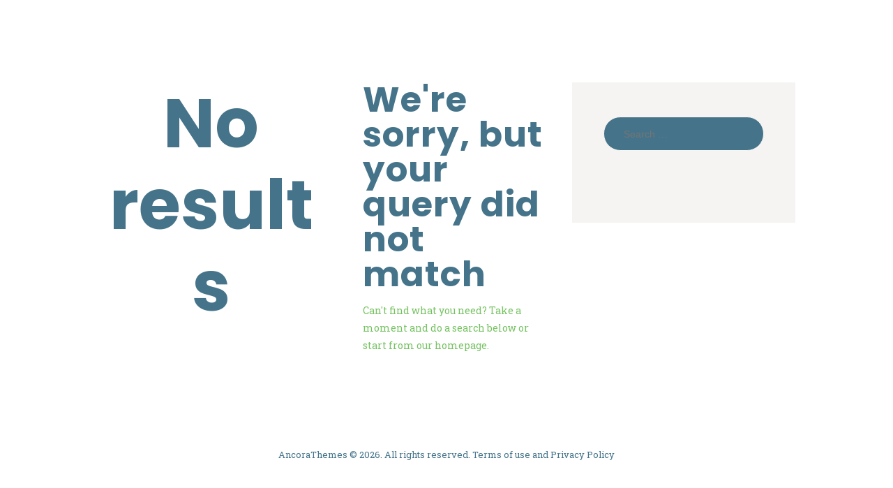

--- FILE ---
content_type: text/css
request_url: https://a1aatlantic.com/wp-content/themes/moveme/css/__colors.css?ver=6.8.3
body_size: 34676
content:
/* ATTENTION! This file was generated automatically! Don&#039;t change it!!!
----------------------------------------------------------------------- */
body{font-family:Roboto Slab,serif;	font-size:1rem;	font-weight:400;	font-style:normal;	line-height:1.86;	text-decoration:none;	text-transform:none}form.wpcf7-form .wpcf7-acceptance label,.wp-block-calendar table{font-family:Roboto Slab,serif}p,ul,ol,dl,blockquote,address{margin-top:0em;	margin-bottom:1.8em}h1{font-family:Poppins,sans-serif;	font-size:6.071em;	font-weight:700;	font-style:normal;	line-height:0.94;	text-decoration:none;	text-transform:none;	letter-spacing:-2.6px;	margin-top:0.9583em;	margin-bottom:0.344em}h2{font-family:Poppins,sans-serif;	font-size:4.286em;	font-weight:700;	font-style:normal;	line-height:1;	text-decoration:none;	text-transform:none;	letter-spacing:-1.8px;	margin-top:1.0444em;	margin-bottom:0.493em}h3{font-family:Poppins,sans-serif;	font-size:3.571em;	font-weight:700;	font-style:normal;	line-height:1;	text-decoration:none;	text-transform:none;	letter-spacing:-1.55px;	margin-top:1.27em;	margin-bottom:0.65em}h4{font-family:Poppins,sans-serif;	font-size:2.571em;	font-weight:700;	font-style:normal;	line-height:1.17;	text-decoration:none;	text-transform:none;	letter-spacing:-1.1px;	margin-top:1.63em;	margin-bottom:0.8em}h5{font-family:Poppins,sans-serif;	font-size:2em;	font-weight:700;	font-style:normal;	line-height:1.21;	text-decoration:none;	text-transform:none;	letter-spacing:-0.9px;	margin-top:2.155em;	margin-bottom:1.29em}h6{font-family:Poppins,sans-serif;	font-size:1.571em;	font-weight:600;	font-style:normal;	line-height:1.36;	text-decoration:none;	text-transform:none;	letter-spacing:-0.66px;	margin-top:3.099em;	margin-bottom:1.1em}.sc_layouts_row_type_normal .search_wrap .search_field,input[type="text"],input[type="number"],input[type="email"],input[type="tel"],input[type="search"],input[type="password"],textarea,textarea.wp-editor-area,.select_container,select,.select_container select{font-family:Roboto,sans-serif;	font-size:1em;	font-weight:400;	font-style:normal;	line-height:1.2em;	text-decoration:none;	text-transform:none;	letter-spacing:0px}.post_item .more-link,button,.wp-block-button .wp-block-button__link,input[type="button"],input[type="reset"],input[type="submit"],.theme_button,.gallery_preview_show .post_readmore,.more-link,div.esg-filter-wrapper .esg-filterbutton>span,.moveme_tabs .moveme_tabs_titles li a{font-family:Poppins,serif;	font-size:1em;	font-weight:700;	font-style:normal;	line-height:1.5em;	text-decoration:none;	text-transform:uppercase}.top_panel .slider_engine_revo .slide_title{font-family:Poppins,sans-serif}.post_meta{font-family:Poppins,serif;	font-size:1em;	font-weight:600;	font-style:normal;	line-height:1.5em;	text-decoration:none;	text-transform:none;	letter-spacing:-0.4px;	margin-top:0.4em}.search_wrap .search_results .post_meta_item,.search_wrap .search_results .post_counters_item{font-family:Roboto Slab,serif}.logo_text{font-family:Poppins,serif;	font-size:2.143em;	font-weight:700;	font-style:normal;	line-height:1.25em;	text-decoration:none;	text-transform:none}.logo_footer_text{font-family:Poppins,serif}.menu_main_nav_area{font-size:1em;	line-height:1.5em}.menu_main_nav>li,.menu_main_nav>li>a{font-family:Poppins,sans-serif;	font-weight:700;	font-style:normal;	text-decoration:none;	text-transform:uppercase;	letter-spacing:0.1px}.menu_main_nav>li ul,.menu_main_nav>li ul>li,.menu_main_nav>li ul>li>a{font-family:Poppins,sans-serif;	font-size:1.143rem;	font-weight:600;	font-style:normal;	line-height:1.5em;	text-decoration:none;	text-transform:none;	letter-spacing:0px}.menu_mobile .menu_mobile_nav_area>ul>li,.menu_mobile .menu_mobile_nav_area>ul>li>a{font-family:Poppins,sans-serif}.menu_mobile .menu_mobile_nav_area>ul>li li,.menu_mobile .menu_mobile_nav_area>ul>li li>a{font-family:Poppins,sans-serif}.sc_layouts_row,.sc_layouts_row input[type="text"]{font-family:Poppins,sans-serif;	font-size:1em;	font-weight:700;	font-style:normal;	line-height:1.5em}.sc_layouts_row .sc_button{font-family:Poppins,serif;	font-size:1em;	font-weight:700;	font-style:normal;	line-height:1.5em;	text-decoration:none;	text-transform:uppercase}.sc_layouts_menu_nav>li,.sc_layouts_menu_nav>li>a{font-family:Poppins,sans-serif;	font-weight:700;	font-style:normal;	text-decoration:none;	text-transform:uppercase;	letter-spacing:0.1px}.sc_layouts_menu_popup .sc_layouts_menu_nav>li,.sc_layouts_menu_popup .sc_layouts_menu_nav>li>a,.sc_layouts_menu_nav>li ul,.sc_layouts_menu_nav>li ul>li,.sc_layouts_menu_nav>li ul>li>a{font-family:Poppins,sans-serif;	font-size:1.143rem;	font-weight:600;	font-style:normal;	line-height:1.5em;	text-decoration:none;	text-transform:none;	letter-spacing:0px}.nav-links,.comments_list_wrap .comment_info,.wpcf7 label,.wpcf7 .wpgdprc span,.wpcf7-acceptance span,.comments_list_wrap .comment_reply,.post_item_single .post_content .post_meta_label,.sc_content.scheme_dark strong,.price-header,.sc_services_default .sc_services_item_featured_left .sc_services_item_number,.sc_services_default .sc_services_item_featured_right .sc_services_item_number,.sc_icons.sc_align_left .sc_icons_item_title,.vc_color-warning.vc_message_box,.sc_countdown .sc_countdown_label,.sc_countdown_default .sc_countdown_digits,.sc_skills_item_title,.sc_skills .sc_skills_total,.footer_wrap strong,.exc-sticky,ul[class*="trx_addons_list_arrow"] li,.widget_product_tag_cloud a,.widget_tag_cloud a,.wp-block-tag-cloud a,.widget_area .post_item .post_info,.widget .post_item .post_info,body .vc_row-has-fill .cq-highlight-container .cq-highlight-label,.sc_testimonials [class*="column"] .sc_testimonials_item_content,.sc_services_item_price,.excerpt-time .post-date,.post_meta_label,.socials_share .socials_caption,.widget_calendar caption{font-family:Poppins,sans-serif}blockquote p,.wp-block-quote.is-style-large p,.wp-block-pullquote.is-style-solid-color blockquote p{font-family:Poppins,sans-serif}.excerpt-time .post-all,.sc_testimonials_item_author_title,body .mejs-container .mejs-time *,.trx_addons_audio_player .audio_author{font-family:Roboto Slab,serif}.sc_layouts_logo .logo_slogan,.sc_layouts_row_type_compact .sc_layouts_item_details_line1,.post_item_single .post_content>.post_meta_single,.footer_wrap .sc_layouts_row{font-family:Roboto Slab,serif; font-weight:400}.sc_button,.sc_button_simple,.sc_form button,.sc_action_item_link,.sc_price_link{font-family:Poppins,serif;	font-size:1em;	font-weight:700;	font-style:normal;	line-height:1.5em;	text-decoration:none;	text-transform:uppercase}.properties_search_form .properties_search_basic,.cars_search_form .cars_search_basic,.sc_slider_controls .slider_controls_wrap>a,.slider_swiper.slider_controls_side .slider_controls_wrap>a,.slider_outer_controls_side .slider_controls_wrap>a,.slider_outer_controls_top .slider_controls_wrap>a,.slider_outer_controls_bottom .slider_controls_wrap>a{-webkit-border-radius:0; -ms-border-radius:0; border-radius:0}.sc_button,.sc_form button,.sc_price_link,.sc_action_item_link,.sc_matches_item_pair .sc_matches_item_player .post_featured>img{-webkit-border-radius:0; -ms-border-radius:0; border-radius:0}.trx_addons_scroll_to_top,.socials_wrap .social_item .social_icon,.sc_matches_other .sc_matches_item_logo1 img,.sc_matches_other .sc_matches_item_logo2 img,.sc_points_table .sc_points_table_logo img{-webkit-border-radius:0; -ms-border-radius:0; border-radius:0}.vc_progress_bar .vc_single_bar .vc_label,.vc_progress_bar.vc_progress_bar_narrow .vc_single_bar .vc_label .vc_label_units.vc_progress_bar.vc_progress_bar_narrow .vc_single_bar .vc_label,.wpb-js-composer .vc_tta.vc_tta-style-classic .vc_tta-tab,.vc_tta.vc_tta-accordion .vc_tta-panel-title .vc_tta-title-text{font-family:Poppins,sans-serif}.vc_progress_bar.vc_progress_bar_narrow .vc_single_bar .vc_label .vc_label_units{}.woocommerce div.product .product_meta span>a,.woocommerce div.product .product_meta span>span,.woocommerce .checkout table.shop_table .product-name .variation,.woocommerce .shop_table.order_details td.product-name .variation{font-family:Roboto Slab,serif}.single-product div.product .trx-stretch-width .woocommerce-tabs .wc-tabs li a,.woocommerce .product_meta span,.woocommerce .product_meta span span,.woocommerce .product_meta a,.woocommerce .widget_price_filter .price_slider_amount span,.woocommerce.widget_shopping_cart .total .amount,.woocommerce .widget_shopping_cart .total .amount,.woocommerce-page.widget_shopping_cart .total .amount,.woocommerce-page .widget_shopping_cart .total .amount,.woocommerce.widget_shopping_cart .quantity,.woocommerce .widget_shopping_cart .quantity,.woocommerce-page.widget_shopping_cart .quantity,.woocommerce-page .widget_shopping_cart .quantity,aside.woocommerce .mini_cart_item>a:not(.remove),.woocommerce ul.products li.product .price,.woocommerce-page ul.products li.product .price,.woocommerce-MyAccount-navigation,.woocommerce-MyAccount-content .woocommerce-Address-title a{font-family:Poppins,sans-serif}.woocommerce ul.products li.product .button,.woocommerce div.product form.cart .button,.woocommerce .woocommerce-message .button,.woocommerce #review_form #respond p.form-submit input[type="submit"],.woocommerce-page #review_form #respond p.form-submit input[type="submit"],.woocommerce table.my_account_orders .order-actions .button,.woocommerce .button,.woocommerce-page .button,#btn-buy,.woocommerce a.button,.woocommerce button.button,.woocommerce input.button,.woocommerce #respond input#submit,.woocommerce input[type="button"],.woocommerce-page input[type="button"],.woocommerce input[type="submit"],.woocommerce-page input[type="submit"]{font-family:Poppins,serif;	font-size:1em;	font-weight:700;	font-style:normal;	line-height:1.5em;	text-decoration:none;	text-transform:uppercase}.woocommerce #reviews #comments ol.commentlist li .comment-text p.meta time,.woocommerce-page #reviews #comments ol.commentlist li .comment-text p.meta time{font-family:Poppins,serif}.woocommerce .button,.woocommerce-page .button,.woocommerce a.button,.woocommerce button.button,.woocommerce input.button.woocommerce #respond input#submit,.woocommerce input[type="button"],.woocommerce-page input[type="button"],.woocommerce input[type="submit"],.woocommerce-page input[type="submit"],.woocommerce .woocommerce-message .button,.woocommerce ul.products li.product .button,.woocommerce div.product form.cart .button,.woocommerce #review_form #respond p.form-submit input[type="submit"],.woocommerce-page #review_form #respond p.form-submit input[type="submit"],.woocommerce table.my_account_orders .order-actions .button,.yith-woocompare-widget a.clear-all,.single-product div.product .woocommerce-tabs .wc-tabs li a,.widget.WOOCS_SELECTOR .woocommerce-currency-switcher-form .chosen-container-single .chosen-single{-webkit-border-radius:0px; -ms-border-radius:0px; border-radius:0px}button,input[type="button"],input[type="reset"],input[type="submit"],.theme_button,.post_item .more-link,.gallery_preview_show .post_readmore,input[type="text"],input[type="number"],input[type="email"],input[type="tel"],input[type="password"],input[type="search"],select,.select_container,textarea,.widget_search .search-field,.woocommerce.widget_product_search .search_field,.widget_display_search #bbp_search,#bbpress-forums #bbp-search-form #bbp_search,.comments_wrap .comments_field input,.comments_wrap .comments_field textarea,.select2-container .select2-choice,.select2-container .select2-selection,.widget_product_tag_cloud a,.widget_tag_cloud a,.wp-block-tag-cloud a{-webkit-border-radius:0px; -ms-border-radius:0px; border-radius:0px}.select_container:before{-webkit-border-radius:0 0px 0px 0; -ms-border-radius:0 0px 0px 0; border-radius:0 0px 0px 0}textarea.wp-editor-area{-webkit-border-radius:0 0 0px 0px; -ms-border-radius:0 0 0px 0px; border-radius:0 0 0px 0px}/* Radius 50% or 0 */.widget li a img{-webkit-border-radius:50%; -ms-border-radius:50%; border-radius:50%}.scheme_default body{background-color:#ffffff}.scheme_default{color:#45748a}.scheme_default h1,.scheme_default h2,.scheme_default h3,.scheme_default h4,.scheme_default h5,.scheme_default h6,.scheme_default h1 a,.scheme_default h2 a,.scheme_default h3 a,.scheme_default h4 a,.scheme_default h5 a,.scheme_default h6 a,.scheme_default li a,.scheme_default [class*="color_style_"] h1 a,.scheme_default [class*="color_style_"] h2 a,.scheme_default [class*="color_style_"] h3 a,.scheme_default [class*="color_style_"] h4 a,.scheme_default [class*="color_style_"] h5 a,.scheme_default [class*="color_style_"] h6 a,.scheme_default [class*="color_style_"] li a{color:#45748a}.scheme_default h1 a:hover,.scheme_default h2 a:hover,.scheme_default h3 a:hover,.scheme_default h4 a:hover,.scheme_default h5 a:hover,.scheme_default h6 a:hover,.scheme_default li a:hover{color:#75c261}.scheme_default .color_style_link2 h1 a:hover,.scheme_default .color_style_link2 h2 a:hover,.scheme_default .color_style_link2 h3 a:hover,.scheme_default .color_style_link2 h4 a:hover,.scheme_default .color_style_link2 h5 a:hover,.scheme_default .color_style_link2 h6 a:hover,.scheme_default .color_style_link2 li a:hover{color:#75c261}.scheme_default .color_style_link3 h1 a:hover,.scheme_default .color_style_link3 h2 a:hover,.scheme_default .color_style_link3 h3 a:hover,.scheme_default .color_style_link3 h4 a:hover,.scheme_default .color_style_link3 h5 a:hover,.scheme_default .color_style_link3 h6 a:hover,.scheme_default .color_style_link3 li a:hover{color:#f5f4f2}.scheme_default .color_style_dark h1 a:hover,.scheme_default .color_style_dark h2 a:hover,.scheme_default .color_style_dark h3 a:hover,.scheme_default .color_style_dark h4 a:hover,.scheme_default .color_style_dark h5 a:hover,.scheme_default .color_style_dark h6 a:hover,.scheme_default .color_style_dark li a:hover{color:#75c261}.scheme_default code{color:#333333;	background-color:#f5f4f2;	border-color:#d9d7d4}.scheme_default code a{color:#fe7259}.scheme_default code a:hover{color:#72cfd5}.scheme_default .comments_list_wrap .comment_reply a:before,.scheme_default a{color:#75c261}.scheme_default a:hover{color:#8be076}.scheme_default .color_style_link2 a{color:#75c261}.scheme_default .color_style_link2 a:hover{color:#75c261}.scheme_default .color_style_link3 a{color:#f5f4f2}.scheme_default .color_style_link3 a:hover{color:#7aa8bd}.scheme_default .color_style_dark a{color:#45748a}.scheme_default .color_style_dark a:hover{color:#75c261}.scheme_default th a{color:#45748a}.scheme_default .sc_layouts_logo{color:#45748a !important}.scheme_default blockquote:not(.has-text-color){color:#000000;	background-color:#75c261}.scheme_default blockquote:before{color:#ac9579}.scheme_default blockquote a{color:#ac9579}.scheme_default blockquote a:hover{color:#fe7259}.scheme_default table th,.scheme_default table th + th,.scheme_default table td + th{border-color:#ededec}.scheme_default table td,.scheme_default table th + td,.scheme_default table td + td{color:#272423;	border-color:#ffffff}.scheme_default table th{color:#000000;	background-color:#75c261}.scheme_default table>tbody>tr:nth-child(2n+1)>td{background-color:rgba(0,0,0,0.4)}.scheme_default table>tbody>tr:nth-child(2n)>td{background-color:rgba(0,0,0,0.2)}.scheme_default table th a:hover{color:#000000}.scheme_default hr{border-color:#f3f2f2}.scheme_default figure figcaption,.scheme_default .wp-caption .wp-caption-text,.scheme_default .wp-caption .wp-caption-dd,.scheme_default .wp-caption-overlay .wp-caption .wp-caption-text,.scheme_default .wp-caption-overlay .wp-caption .wp-caption-dd{color:#45748a;	background-color:rgba(255,255,255,0.8)}.scheme_default ul>li:before{color:#75c261}.scheme_default .widget_search form:after,.scheme_default .woocommerce.widget_product_search form:after,.scheme_default .widget_display_search form:after,.scheme_default #bbpress-forums #bbp-search-form:after{color:#b7b7b7}.scheme_default .widget_search form:hover:after,.scheme_default .woocommerce.widget_product_search form:hover:after,.scheme_default .widget_display_search form:hover:after,.scheme_default #bbpress-forums #bbp-search-form:hover:after{color:#1d1d1d}.scheme_default .wp-block-search.wp-block-search__button-inside .wp-block-search__inside-wrapper{background-color:#f5f5f3}.scheme_default fieldset{border-color:#f3f2f2}.scheme_default fieldset legend{color:#45748a;	background-color:#ffffff}.scheme_default::-webkit-input-placeholder{color:#45748a}.scheme_default::-moz-placeholder{color:#45748a}.scheme_default:-ms-input-placeholder{color:#45748a}.scheme_default input[type="text"],.scheme_default input[type="number"],.scheme_default input[type="email"],.scheme_default input[type="tel"],.scheme_default input[type="search"],.scheme_default input[type="password"],.scheme_default .select_container,.scheme_default .select2-container .select2-choice,.scheme_default .select2-container .select2-selection,.scheme_default textarea,.scheme_default textarea.wp-editor-area,.scheme_default #buddypress .dir-search input[type="search"],.scheme_default #buddypress .dir-search input[type="text"],.scheme_default #buddypress .groups-members-search input[type="search"],.scheme_default #buddypress .groups-members-search input[type="text"],.scheme_default #buddypress .standard-form input[type="color"],.scheme_default #buddypress .standard-form input[type="date"],.scheme_default #buddypress .standard-form input[type="datetime-local"],.scheme_default #buddypress .standard-form input[type="datetime"],.scheme_default #buddypress .standard-form input[type="email"],.scheme_default #buddypress .standard-form input[type="month"],.scheme_default #buddypress .standard-form input[type="number"],.scheme_default #buddypress .standard-form input[type="password"],.scheme_default #buddypress .standard-form input[type="range"],.scheme_default #buddypress .standard-form input[type="search"],.scheme_default #buddypress .standard-form input[type="tel"],.scheme_default #buddypress .standard-form input[type="text"],.scheme_default #buddypress .standard-form input[type="time"],.scheme_default #buddypress .standard-form input[type="url"],.scheme_default #buddypress .standard-form input[type="week"],.scheme_default #buddypress .standard-form select,.scheme_default #buddypress .standard-form textarea,.scheme_default #buddypress form#whats-new-form textarea,.scheme_default #booked-page-form input[type="email"],.scheme_default #booked-page-form input[type="text"],.scheme_default #booked-page-form input[type="password"],.scheme_default #booked-page-form textarea,.scheme_default .booked-upload-wrap,.scheme_default .booked-upload-wrap input{color:#b7b7b7;	border-color:#e7eaed;	background-color:#f5f5f3}.scheme_default input[type="text"]:focus,.scheme_default input[type="number"]:focus,.scheme_default input[type="email"]:focus,.scheme_default input[type="tel"]:focus,.scheme_default input[type="search"]:focus,.scheme_default input[type="password"]:focus,.scheme_default .select_container:hover,.scheme_default select option:hover,.scheme_default select option:focus,.scheme_default .select2-container .select2-choice:hover,.scheme_default textarea:focus,.scheme_default textarea.wp-editor-area:focus,.scheme_default #buddypress .dir-search input[type="search"]:focus,.scheme_default #buddypress .dir-search input[type="text"]:focus,.scheme_default #buddypress .groups-members-search input[type="search"]:focus,.scheme_default #buddypress .groups-members-search input[type="text"]:focus,.scheme_default #buddypress .standard-form input[type="color"]:focus,.scheme_default #buddypress .standard-form input[type="date"]:focus,.scheme_default #buddypress .standard-form input[type="datetime-local"]:focus,.scheme_default #buddypress .standard-form input[type="datetime"]:focus,.scheme_default #buddypress .standard-form input[type="email"]:focus,.scheme_default #buddypress .standard-form input[type="month"]:focus,.scheme_default #buddypress .standard-form input[type="number"]:focus,.scheme_default #buddypress .standard-form input[type="password"]:focus,.scheme_default #buddypress .standard-form input[type="range"]:focus,.scheme_default #buddypress .standard-form input[type="search"]:focus,.scheme_default #buddypress .standard-form input[type="tel"]:focus,.scheme_default #buddypress .standard-form input[type="text"]:focus,.scheme_default #buddypress .standard-form input[type="time"]:focus,.scheme_default #buddypress .standard-form input[type="url"]:focus,.scheme_default #buddypress .standard-form input[type="week"]:focus,.scheme_default #buddypress .standard-form select:focus,.scheme_default #buddypress .standard-form textarea:focus,.scheme_default #buddypress form#whats-new-form textarea:focus,.scheme_default #booked-page-form input[type="email"]:focus,.scheme_default #booked-page-form input[type="text"]:focus,.scheme_default #booked-page-form input[type="password"]:focus,.scheme_default #booked-page-form textarea:focus,.scheme_default .booked-upload-wrap:hover,.scheme_default .booked-upload-wrap input:focus{color:#1d1d1d;	border-color:#e0e0e0;	background-color:#f5f5f3}.scheme_default input[type="email"]::-webkit-input-placeholder{color:#45748a}.scheme_default input[type="text"]::-webkit-input-placeholder{color:#45748a}.scheme_default input[type="number"]::-webkit-input-placeholder{color:#45748a}.scheme_default .scheme_dark .select_container select option{color:#45748a}.scheme_default .select_container:before{color:#45748a}.scheme_default .select_container:focus:before,.scheme_default .select_container:hover:before{color:#1d1d1d}.scheme_default .select_container:after{color:#45748a}.scheme_default .select_container:focus:after,.scheme_default .select_container:hover:after{color:#1d1d1d}.scheme_default .select_container select{color:#45748a;	background:rgba(255,255,255,0) !important}.scheme_default .select_container select:focus{color:#1d1d1d;	background-color:rgba(255,255,255,0) !important}.scheme_default .select2-results{color:#b7b7b7;	border-color:#e0e0e0;	background:#f5f5f3}.scheme_default .select2-results .select2-highlighted{color:#1d1d1d;	background:#f5f5f3}.scheme_default .wpcf7-form input[type="radio"] + span:before,.scheme_default .wpcf7-form input[type="checkbox"] + span:before,.scheme_default input[type="radio"] + label:before,.scheme_default input[type="checkbox"] + label:before{border-color:#e7eaed;	background-color:#f5f5f3}.scheme_default button[disabled],.scheme_default input[type="submit"][disabled],.scheme_default input[type="button"][disabled]{background-color:#45748a !important; color:#45748a !important}.scheme_default .sc_button_simple:not(.sc_button_bg_image),.scheme_default .sc_button_simple:not(.sc_button_bg_image):before,.scheme_default .sc_button_simple:not(.sc_button_bg_image):after{color:#75c261}.scheme_default .sc_button_simple:not(.sc_button_bg_image):hover,.scheme_default .sc_button_simple:not(.sc_button_bg_image):hover:before,.scheme_default .sc_button_simple:not(.sc_button_bg_image):hover:after{color:#8be076 !important}.scheme_default .sc_button_simple.color_style_link2:not(.sc_button_bg_image),.scheme_default .sc_button_simple.color_style_link2:not(.sc_button_bg_image):before,.scheme_default .sc_button_simple.color_style_link2:not(.sc_button_bg_image):after,.scheme_default .color_style_link2 .sc_button_simple:not(.sc_button_bg_image),.scheme_default .color_style_link2 .sc_button_simple:not(.sc_button_bg_image):before,.scheme_default .color_style_link2 .sc_button_simple:not(.sc_button_bg_image):after{color:#75c261}.scheme_default .sc_button_simple.color_style_link2:not(.sc_button_bg_image):hover,.scheme_default .sc_button_simple.color_style_link2:not(.sc_button_bg_image):hover:before,.scheme_default .sc_button_simple.color_style_link2:not(.sc_button_bg_image):hover:after,.scheme_default .color_style_link2 .sc_button_simple:not(.sc_button_bg_image):hover,.scheme_default .color_style_link2 .sc_button_simple:not(.sc_button_bg_image):hover:before,.scheme_default .color_style_link2 .sc_button_simple:not(.sc_button_bg_image):hover:after{color:#75c261}.scheme_default .sc_button_simple.color_style_link3:not(.sc_button_bg_image),.scheme_default .sc_button_simple.color_style_link3:not(.sc_button_bg_image):before,.scheme_default .sc_button_simple.color_style_link3:not(.sc_button_bg_image):after,.scheme_default .color_style_link3 .sc_button_simple:not(.sc_button_bg_image),.scheme_default .color_style_link3 .sc_button_simple:not(.sc_button_bg_image):before,.scheme_default .color_style_link3 .sc_button_simple:not(.sc_button_bg_image):after{color:#f5f4f2}.scheme_default .sc_button_simple.color_style_link3:not(.sc_button_bg_image):hover,.scheme_default .sc_button_simple.color_style_link3:not(.sc_button_bg_image):hover:before,.scheme_default .sc_button_simple.color_style_link3:not(.sc_button_bg_image):hover:after,.scheme_default .color_style_link3 .sc_button_simple:not(.sc_button_bg_image):hover,.scheme_default .color_style_link3 .sc_button_simple:not(.sc_button_bg_image):hover:before,.scheme_default .color_style_link3 .sc_button_simple:not(.sc_button_bg_image):hover:after{color:#7aa8bd}.scheme_default .sc_button_simple.color_style_dark:not(.sc_button_bg_image),.scheme_default .sc_button_simple.color_style_dark:not(.sc_button_bg_image):before,.scheme_default .sc_button_simple.color_style_dark:not(.sc_button_bg_image):after,.scheme_default .color_style_dark .sc_button_simple:not(.sc_button_bg_image),.scheme_default .color_style_dark .sc_button_simple:not(.sc_button_bg_image):before,.scheme_default .color_style_dark .sc_button_simple:not(.sc_button_bg_image):after{color:#45748a}.scheme_default .sc_button_simple.color_style_dark:not(.sc_button_bg_image):hover,.scheme_default .sc_button_simple.color_style_dark:not(.sc_button_bg_image):hover:before,.scheme_default .sc_button_simple.color_style_dark:not(.sc_button_bg_image):hover:after,.scheme_default .color_style_dark .sc_button_simple:not(.sc_button_bg_image):hover,.scheme_default .color_style_dark .sc_button_simple:not(.sc_button_bg_image):hover:before,.scheme_default .color_style_dark .sc_button_simple:not(.sc_button_bg_image):hover:after{color:#75c261}.scheme_default .sc_button_bordered:not(.sc_button_bg_image){color:#75c261;	border-color:#75c261}.scheme_default .sc_button_bordered:not(.sc_button_bg_image):hover{color:#8be076 !important;	border-color:#8be076 !important}.scheme_default .sc_button_bordered.color_style_link2:not(.sc_button_bg_image){color:#75c261;	border-color:#75c261}.scheme_default .sc_button_bordered.color_style_link2:not(.sc_button_bg_image):hover{color:#75c261 !important;	border-color:#75c261 !important}.scheme_default .sc_button_bordered.color_style_link3:not(.sc_button_bg_image){color:#f5f4f2;	border-color:#f5f4f2}.scheme_default .sc_button_bordered.color_style_link3:not(.sc_button_bg_image):hover{color:#7aa8bd !important;	border-color:#7aa8bd !important}.scheme_default .sc_button_bordered.color_style_dark:not(.sc_button_bg_image){color:#45748a;	border-color:#45748a}.scheme_default .sc_button_bordered.color_style_dark:not(.sc_button_bg_image):hover{color:#75c261 !important;	border-color:#75c261 !important}.scheme_default button,.scheme_default input[type="reset"],.scheme_default input[type="submit"],.scheme_default input[type="button"],.scheme_default .more-link,.scheme_default .comments_wrap .form-submit input[type="submit"],.scheme_default .wp-block-button:not(.is-style-outline) .wp-block-button__link,/* BB & Buddy Press */.scheme_default #buddypress .comment-reply-link,.scheme_default #buddypress .generic-button a,.scheme_default #buddypress a.button,.scheme_default #buddypress button,.scheme_default #buddypress input[type="button"],.scheme_default #buddypress input[type="reset"],.scheme_default #buddypress input[type="submit"],.scheme_default #buddypress ul.button-nav li a,.scheme_default a.bp-title-button,.scheme_default .booked-calendar-wrap .booked-appt-list .timeslot .timeslot-people button,.scheme_default body #booked-profile-page .booked-profile-appt-list .appt-block .booked-cal-buttons .google-cal-button>a,.scheme_default body #booked-profile-page input[type="submit"],.scheme_default body #booked-profile-page button,.scheme_default body .booked-list-view input[type="submit"],.scheme_default body .booked-list-view button,.scheme_default body table.booked-calendar input[type="submit"],.scheme_default body table.booked-calendar button,.scheme_default body .booked-modal input[type="submit"],.scheme_default body .booked-modal button,.scheme_default .sc_button_default,.scheme_default .sc_button:not(.sc_button_simple):not(.sc_button_bordered):not(.sc_button_bg_image),.scheme_default .sc_action_item_link,.scheme_default .socials_share:not(.socials_type_drop) .social_icon,.scheme_default #tribe-bar-form .tribe-bar-submit input[type="submit"],.scheme_default #tribe-bar-form.tribe-bar-mini .tribe-bar-submit input[type="submit"],.scheme_default #tribe-bar-views li.tribe-bar-views-option a,.scheme_default #tribe-bar-views .tribe-bar-views-list .tribe-bar-views-option.tribe-bar-active a,.scheme_default #tribe-events .tribe-events-button,.scheme_default .tribe-events-button,.scheme_default .tribe-events-cal-links a,.scheme_default .tribe-events-sub-nav li a,.scheme_default .woocommerce #respond input#submit,.scheme_default .woocommerce .button,.scheme_default .woocommerce-page .button,.scheme_default .woocommerce a.button,.scheme_default .woocommerce-page a.button,.scheme_default .woocommerce button.button,.scheme_default .woocommerce-page button.button,.scheme_default .woocommerce input.button,.scheme_default .woocommerce-page input.button,.scheme_default .woocommerce input[type="button"],.scheme_default .woocommerce-page input[type="button"],.scheme_default .woocommerce input[type="submit"],.scheme_default .woocommerce-page input[type="submit"],.scheme_default .woocommerce nav.woocommerce-pagination ul li a,.scheme_default .woocommerce #respond input#submit.alt,.scheme_default .woocommerce a.button.alt,.scheme_default .woocommerce button.button.alt,.scheme_default .woocommerce input.button.alt{color:#45748a;	background-color:#75c261}.scheme_default .theme_button{color:#ffffff !important;	background-color:#75c261 !important}.scheme_default .sc_button_default.color_style_link2,.scheme_default .sc_button.color_style_link2:not(.sc_button_simple):not(.sc_button_bordered):not(.sc_button_bg_image){background-color:#75c261}.scheme_default .sc_button_default.color_style_link3,.scheme_default .sc_button.color_style_link3:not(.sc_button_simple):not(.sc_button_bordered):not(.sc_button_bg_image){background-color:#f5f4f2}.scheme_default .sc_button_default.color_style_dark,.scheme_default .sc_button.color_style_dark:not(.sc_button_simple):not(.sc_button_bordered):not(.sc_button_bg_image){color:#ffffff;	background-color:#45748a}.scheme_default .sc_price_details ul li + li{border-color:#d9d7d4}.scheme_default button:hover,.scheme_default button:focus,.scheme_default input[type="submit"]:hover,.scheme_default input[type="submit"]:focus,.scheme_default input[type="reset"]:hover,.scheme_default input[type="reset"]:focus,.scheme_default input[type="button"]:hover,.scheme_default input[type="button"]:focus,.scheme_default .more-link:hover,.scheme_default .comments_wrap .form-submit input[type="submit"]:hover,.scheme_default .comments_wrap .form-submit input[type="submit"]:focus,.scheme_default .wp-block-button:not(.is-style-outline) .wp-block-button__link:hover,/* BB & Buddy Press */.scheme_default #buddypress .comment-reply-link:hover,.scheme_default #buddypress .generic-button a:hover,.scheme_default #buddypress a.button:hover,.scheme_default #buddypress button:hover,.scheme_default #buddypress input[type="button"]:hover,.scheme_default #buddypress input[type="reset"]:hover,.scheme_default #buddypress input[type="submit"]:hover,.scheme_default #buddypress ul.button-nav li a:hover,.scheme_default a.bp-title-button:hover,.scheme_default .booked-calendar-wrap .booked-appt-list .timeslot .timeslot-people button:hover,.scheme_default body #booked-profile-page .booked-profile-appt-list .appt-block .booked-cal-buttons .google-cal-button>a:hover,.scheme_default body #booked-profile-page input[type="submit"]:hover,.scheme_default body #booked-profile-page button:hover,.scheme_default body .booked-list-view input[type="submit"]:hover,.scheme_default body .booked-list-view button:hover,.scheme_default body table.booked-calendar input[type="submit"]:hover,.scheme_default body table.booked-calendar button:hover,.scheme_default body .booked-modal input[type="submit"]:hover,.scheme_default body .booked-modal button:hover,.scheme_default .sc_button_default:hover,.scheme_default .sc_button:not(.sc_button_simple):not(.sc_button_bordered):not(.sc_button_bg_image):hover,.scheme_default .sc_action_item_link:hover,.scheme_default .socials_share:not(.socials_type_drop) .social_icon:hover,.scheme_default #tribe-bar-form .tribe-bar-submit input[type="submit"]:hover,.scheme_default #tribe-bar-form .tribe-bar-submit input[type="submit"]:focus,.scheme_default #tribe-bar-form.tribe-bar-mini .tribe-bar-submit input[type="submit"]:hover,.scheme_default #tribe-bar-form.tribe-bar-mini .tribe-bar-submit input[type="submit"]:focus,.scheme_default #tribe-bar-views li.tribe-bar-views-option a:hover,.scheme_default #tribe-bar-views .tribe-bar-views-list .tribe-bar-views-option.tribe-bar-active a:hover,.scheme_default #tribe-events .tribe-events-button:hover,.scheme_default .tribe-events-button:hover,.scheme_default .tribe-events-cal-links a:hover,.scheme_default .tribe-events-sub-nav li a:hover,.scheme_default .woocommerce #respond input#submit:hover,.scheme_default .woocommerce .button:hover,.scheme_default .woocommerce-page .button:hover,.scheme_default .woocommerce a.button:hover,.scheme_default .woocommerce-page a.button:hover,.scheme_default .woocommerce button.button:hover,.scheme_default .woocommerce-page button.button:hover,.scheme_default .woocommerce input.button:hover,.scheme_default .woocommerce-page input.button:hover,.scheme_default .woocommerce input[type="button"]:hover,.scheme_default .woocommerce-page input[type="button"]:hover,.scheme_default .woocommerce input[type="submit"]:hover,.scheme_default .woocommerce-page input[type="submit"]:hover,.scheme_default .woocommerce nav.woocommerce-pagination ul li a:hover,.scheme_default .woocommerce nav.woocommerce-pagination ul li span.current{color:#45748a;	background-color:#8be076}.scheme_default .woocommerce #respond input#submit.alt:hover,.scheme_default .woocommerce a.button.alt:hover,.scheme_default .woocommerce button.button.alt:hover,.scheme_default .woocommerce input.button.alt:hover{color:#1d1d1d;	background-color:#8be076}.scheme_default .theme_button:hover,.scheme_default .theme_button:focus{color:#1d1d1d !important;	background-color:#81cf72 !important}.scheme_default .sc_button_default.color_style_link2:hover,.scheme_default .sc_button.color_style_link2:not(.sc_button_simple):not(.sc_button_bordered):not(.sc_button_bg_image):hover{background-color:#75c261}.scheme_default .sc_button_default.color_style_link3:hover,.scheme_default .sc_button.color_style_link3:not(.sc_button_simple):not(.sc_button_bordered):not(.sc_button_bg_image):hover{background-color:#7aa8bd}.scheme_default .sc_button_default.color_style_dark:hover,.scheme_default .sc_button.color_style_dark:not(.sc_button_simple):not(.sc_button_bordered):not(.sc_button_bg_image):hover{color:#45748a;	background-color:#75c261}.scheme_default .mc4wp-form input[type="submit"],.scheme_default .woocommerce .woocommerce-message .button,.scheme_default .woocommerce .woocommerce-error .button,.scheme_default .woocommerce .woocommerce-info .button,.scheme_default .widget.woocommerce .button,.scheme_default .widget.woocommerce a.button,.scheme_default .widget.woocommerce button.button,.scheme_default .widget.woocommerce input.button,.scheme_default .widget.woocommerce input[type="button"],.scheme_default .widget.woocommerce input[type="submit"],.scheme_default .widget.WOOCS_CONVERTER .button,.scheme_default .widget.yith-woocompare-widget a.button,.scheme_default .widget_product_search .search_button{color:#ffffff;	background-color:#75c261;	border-color:#75c261}.scheme_default .mc4wp-form input[type="submit"]:hover,.scheme_default .mc4wp-form input[type="submit"]:focus,.scheme_default .woocommerce .woocommerce-message .button:hover,.scheme_default .woocommerce .woocommerce-error .button:hover,.scheme_default .woocommerce .woocommerce-info .button:hover,.scheme_default .widget.woocommerce .button:hover,.scheme_default .widget.woocommerce a.button:hover,.scheme_default .widget.woocommerce button.button:hover,.scheme_default .widget.woocommerce input.button:hover,.scheme_default .widget.woocommerce input[type="button"]:hover,.scheme_default .widget.woocommerce input[type="button"]:focus,.scheme_default .widget.woocommerce input[type="submit"]:hover,.scheme_default .widget.woocommerce input[type="submit"]:focus,.scheme_default .widget.WOOCS_CONVERTER .button:hover,.scheme_default .widget.yith-woocompare-widget a.button:hover,.scheme_default .widget_product_search .search_button:hover{color:#ffffff;	background-color:#8be076;	border-color:#8be076}.scheme_default .wp-editor-container input[type="button"]{background-color:#000000;	border-color:#d9d7d4;	color:#272423;	-webkit-box-shadow:0 1px 0 0 #dadada; -ms-box-shadow:0 1px 0 0 #dadada; box-shadow:0 1px 0 0 #dadada}.scheme_default .wp-editor-container input[type="button"]:hover,.scheme_default .wp-editor-container input[type="button"]:focus{background-color:#000000;	border-color:#dadada;	color:#fe7259}.scheme_default .sticky{border-color:#f3f2f2}.scheme_default .sticky .label_sticky{border-top-color:#75c261}.scheme_default #page_preloader,.scheme_default.header_position_under .page_content_wrap,.scheme_default .page_wrap{background-color:#ffffff}.scheme_default .preloader_wrap>div{background-color:#75c261}.scheme_default.top_panel.with_bg_image:before{background-color:rgba(255,255,255,0.7)}.scheme_default.top_panel .slider_engine_revo .slide_subtitle,.scheme_default .top_panel .slider_engine_revo .slide_subtitle{color:#75c261}.scheme_default .top_panel_default .top_panel_navi,.scheme_default.top_panel_default .top_panel_navi{background-color:#ffffff}.scheme_default .top_panel_default .top_panel_title,.scheme_default.top_panel_default .top_panel_title{background-color:#45748a}.scheme_default div.esg-filter-wrapper .esg-filterbutton>span,.scheme_default .moveme_tabs .moveme_tabs_titles li a{color:#45748a;	background-color:#f5f4f2}.scheme_default div.esg-filter-wrapper .esg-filterbutton>span:hover,.scheme_default .moveme_tabs .moveme_tabs_titles li a:hover{color:#45748a;	background-color:#75c261}.scheme_default div.esg-filter-wrapper .esg-filterbutton.selected>span,.scheme_default .moveme_tabs .moveme_tabs_titles li.ui-state-active a{color:#ffffff;	background-color:#45748a}.scheme_default .post_item{color:#45748a}.scheme_default .post_meta,.scheme_default .post_meta_item,.scheme_default .post_meta_item a,.scheme_default .post_meta_item .post_author:hover,.scheme_default .post_meta_item:before,.scheme_default .post_meta_item:after,.scheme_default .post_meta_item:hover:before,.scheme_default .post_meta_item:hover:after,.scheme_default .post_date a,.scheme_default .post_date:before,.scheme_default .post_date:after,.scheme_default .post_info .post_info_item,.scheme_default .post_info .post_info_item a,.scheme_default .post_info_counters .post_counters_item,.scheme_default .post_counters .socials_share .socials_caption:before,.scheme_default .post_counters .socials_share .socials_caption:hover:before{color:#45748a}.scheme_default .post_meta_item .post_author,.scheme_default .post_date a:hover,.scheme_default a.post_meta_item:hover,.scheme_default a.post_meta_item:hover:before,.scheme_default .post_meta_item a:hover,.scheme_default .post_meta_item a:hover:before,.scheme_default .post_info .post_info_item a:hover,.scheme_default .post_info .post_info_item a:hover:before,.scheme_default .post_info_counters .post_counters_item:hover,.scheme_default .post_info_counters .post_counters_item:hover:before{color:#75c261}.scheme_default .post_item .post_title a:hover{color:#75c261}.scheme_default .widget .post_info .post_info_item a{color:#75c261}.scheme_default .widget .post_info .post_info_item a:hover{color:#45748a}.scheme_default .post_header .post_meta_item.post_categories{color:#45748a}.scheme_default .post_header .post_meta_item.post_categories a{color:#45748a; background-color:#f5f4f2}.scheme_default .post_header .post_meta_item.post_categories a:hover{color:#75c261}.scheme_default .widget li .comment-author-link a,.scheme_default .comment-author-link{color:#75c261}.scheme_default .widget li .comment-author-link a:hover{color:#45748a}.scheme_default .post_meta_item .socials_share .social_items{background-color:#ffffff}.scheme_default .post_meta_item .social_items,.scheme_default .post_meta_item .social_items:before{background-color:#ffffff;	border-color:#f3f2f2;	color:#45748a}.scheme_default .posted-by:before,.scheme_default .post_counters_item:before,.scheme_default .post_meta .post_meta_item.post_counters_item:before{background-color:#75c261;	color:#45748a}.scheme_default .post_counters_item:hover:before,.scheme_default .post_meta .post_meta_item.post_counters_item:hover:before{background-color:#75c261;	color:#45748a}.scheme_default .post_counters_item,.scheme_default .post_meta .post_meta_item.post_counters_item{color:#45748a}.scheme_default .post_meta_label:before,.scheme_default .post_counters_item:hover,.scheme_default .post_meta .post_meta_item.post_counters_item:hover{color:#75c261}.scheme_default .post_layout_excerpt:not(.sticky) + .post_layout_excerpt:not(.sticky){border-color:#f3f2f2}.scheme_default .post_layout_classic{border-color:#f3f2f2}.scheme_default.gallery_preview:before{background-color:#ffffff}.scheme_default.gallery_preview{color:#45748a}.scheme_default .trx_addons_audio_player .audio_author,.scheme_default .format-audio .post_featured .post_audio_author{color:#45748a}.scheme_default .format-audio .post_featured.without_thumb .post_audio{border-color:#f5f4f2;	background-color:#f5f4f2}.scheme_default .format-audio .post_featured.without_thumb .post_audio_title{color:#45748a}.scheme_default .without_thumb .mejs-controls .mejs-currenttime,.scheme_default .without_thumb .mejs-controls .mejs-duration{color:#45748a}.scheme_default .trx_addons_audio_player.without_cover{border-color:#f5f4f2;	background-color:#f5f4f2}.scheme_default .sidebar .trx_addons_audio_player.without_cover,.scheme_default footer .trx_addons_audio_player.without_cover{background-color:#75c261}.scheme_default footer .trx_addons_audio_player.without_cover .audio_author,.scheme_default .sidebar .trx_addons_audio_player.without_cover .audio_author,.scheme_default footer .trx_addons_audio_player.without_cover .audio_caption,.scheme_default .sidebar .trx_addons_audio_player.without_cover .audio_caption{color:#ffffff}.scheme_default .trx_addons_audio_player.with_cover .audio_caption{color:#ffffff}.scheme_default .trx_addons_audio_player.without_cover .audio_author{color:#45748a}.scheme_default .trx_addons_audio_player .mejs-container .mejs-controls .mejs-time{color:#272423}.scheme_default .trx_addons_audio_player.with_cover .mejs-container .mejs-controls .mejs-time{color:#ffffff}.scheme_default .mejs-container .mejs-controls,.scheme_default .mejs-embed,.scheme_default .mejs-embed body{background:rgba(69,116,138,0.7)}.scheme_default .mejs-controls .mejs-button,.scheme_default .mejs-controls .mejs-time-rail .mejs-time-current,.scheme_default .mejs-controls .mejs-horizontal-volume-slider .mejs-horizontal-volume-current{color:#ffffff;	background:#75c261}.scheme_default .mejs-controls .mejs-button:hover{color:#1d1d1d;	background:#8be076}.scheme_default .mejs-controls .mejs-time-rail .mejs-time-total,.scheme_default .mejs-controls .mejs-time-rail .mejs-time-loaded,.scheme_default .mejs-container .mejs-controls .mejs-horizontal-volume-slider .mejs-horizontal-volume-total{background:#ffffff}.scheme_default .format-aside .post_content_inner{color:#ffffff;	background-color:#45748a}.scheme_default .format-link .post_content_inner,.scheme_default .format-status .post_content_inner{color:#45748a}.scheme_default .format-chat p>b,.scheme_default .format-chat p>strong{color:#45748a}.scheme_default .trx_addons_video_player.with_cover .video_hover,.scheme_default .format-video .post_featured.with_thumb .post_video_hover{color:#45748a;	background-color:#ffffff}.scheme_default .trx_addons_video_player.with_cover .video_hover:hover,.scheme_default .format-video .post_featured.with_thumb .post_video_hover:hover{color:#ffffff;	background-color:#75c261}.scheme_default .sidebar_inner .trx_addons_video_player.with_cover .video_hover{color:#fe7259}.scheme_default .sidebar_inner .trx_addons_video_player.with_cover .video_hover:hover{color:#1d1d1d;	background-color:#fe7259}.scheme_default .post_layout_chess .post_content_inner:after{background:linear-gradient(to top,#ffffff 0%,rgba(255,255,255,0) 100%) no-repeat scroll right top / 100% 100% rgba(255,255,255,0)}.scheme_default .post_layout_chess_1 .post_meta:before{background-color:#f3f2f2}.scheme_default .nav-links-old{color:#45748a}.scheme_default .nav-links-old a:hover{color:#45748a;	border-color:#45748a}.scheme_default div.esg-pagination .esg-pagination-button,.scheme_default .page_links>a,.scheme_default .comments_pagination .page-numbers,.scheme_default .nav-links .page-numbers,.scheme_default .woocommerce .page-numbers .page-numbers{color:#45748a;	background-color:#f5f4f2}.scheme_default div.esg-pagination .esg-pagination-button:hover,.scheme_default div.esg-pagination .esg-pagination-button.selected,.scheme_default .page_links>a:hover,.scheme_default .page_links>span:not(.page_links_title),.scheme_default .comments_pagination a.page-numbers:hover,.scheme_default .comments_pagination .page-numbers.current,.scheme_default .nav-links a.page-numbers:hover,.scheme_default .woocommerce .page-numbers a.page-numbers:hover,.scheme_default .nav-links .page-numbers.current,.scheme_default .woocommerce .page-numbers .page-numbers.current{color:#45748a;	background-color:#75c261}.scheme_default .post_item_single .post_meta_item>a:hover,.scheme_default .post_item_single .post_edit a:hover{color:#8be076}.scheme_default .post_item_single .post_content .post_meta_label,.scheme_default .post_item_single .post_content .post_meta_item:hover .post_meta_label{color:#45748a}.scheme_default .post_item_single .post_content .post_meta .post_share .social_item .social_icon{color:#45748a !important;	background-color:#75c261;	border-color:#75c261}.scheme_default .post_item_single .post_content .post_meta .post_share .social_item:hover .social_icon{color:#75c261 !important;	background-color:rgba(255,255,255,0);	border-color:#75c261}.scheme_default .nav-links-single .nav-links{border-color:#f3f2f2}.scheme_default .nav-links-single .nav-links a .meta-nav{color:#45748a}.scheme_default .nav-links-single .nav-links a .post_date{color:#45748a}.scheme_default .nav-links-single .nav-links a:hover .meta-nav,.scheme_default .nav-links-single .nav-links a:hover .post_date{color:#45748a}.scheme_default .nav-links-single .nav-links a:hover .post-title{color:#75c261}.scheme_default .widget li a{color:#45748a}.scheme_default .widget li a:hover{color:#75c261}.scheme_default .author_info{color:#45748a;	background-color:#f5f4f2}.scheme_default .author_info .author_title{}.scheme_default .author_info a{color:#45748a}.scheme_default .author_info a:hover{color:#75c261}.scheme_default .author_info .socials_wrap .social_item .social_icon{color:#ffffff;	background-color:#75c261}.scheme_default .author_info .socials_wrap .social_item:hover .social_icon{color:#1d1d1d;	background-color:#8be076}.scheme_default .related_wrap{border-color:#f3f2f2}.scheme_default .related_wrap .related_item_style_1 .post_header{background-color:rgba(255,255,255,0.7)}.scheme_default .related_wrap .related_item_style_1:hover .post_header{background-color:#ffffff}.scheme_default .related_wrap .related_item_style_1 .post_date a{color:#45748a}.scheme_default .related_wrap .related_item_style_1:hover .post_date a{color:#45748a}.scheme_default .related_wrap .related_item_style_1:hover .post_date a:hover{color:#45748a}.scheme_default .comments_list_wrap,.scheme_default .comments_list_wrap>ul{border-color:#f3f2f2}.scheme_default .comments_list_wrap li + li,.scheme_default .comments_list_wrap li ul{border-color:#f3f2f2}.scheme_default .comments_list_wrap .comment_info{color:#45748a}.scheme_default .comment_author,.scheme_default .comment_date,.scheme_default .comments_list_wrap .comment_counters a{color:#75c261}.scheme_default .comments_list_wrap .comment_counters a:before{color:#75c261}.scheme_default .comments_list_wrap .comment_counters a:hover:before,.scheme_default .comments_list_wrap .comment_counters a:hover{color:#8be076}.scheme_default .comments_list_wrap .comment_text{color:#45748a}.scheme_default .comments_list_wrap .comment_reply a{color:#45748a}.scheme_default .comments_list_wrap .comment_reply a:hover{color:#75c261}.scheme_default .comments_form_wrap{border-color:#f3f2f2}.scheme_default .comments_wrap .comments_notes{color:#45748a}.scheme_default .post_item_404 .page_title{color:#45748a}.scheme_default .post_item_404 .page_description{color:#75c261}.scheme_default.sidebar .sidebar_inner{background-color:#000000;	color:#333333}.scheme_default .sidebar_inner .widget + .widget{border-color:#f3f2f2}.scheme_default.sidebar .widget + .widget{border-color:#d9d7d4}.scheme_default.sidebar h1,.scheme_default.sidebar h2,.scheme_default.sidebar h3,.scheme_default.sidebar h4,.scheme_default.sidebar h5,.scheme_default.sidebar h6,.scheme_default.sidebar h1 a,.scheme_default.sidebar h2 a,.scheme_default.sidebar h3 a,.scheme_default.sidebar h4 a,.scheme_default.sidebar h5 a,.scheme_default.sidebar h6 a{color:#272423}.scheme_default.sidebar h1 a:hover,.scheme_default.sidebar h2 a:hover,.scheme_default.sidebar h3 a:hover,.scheme_default.sidebar h4 a:hover,.scheme_default.sidebar h5 a:hover,.scheme_default.sidebar h6 a:hover{color:#fe7259}.scheme_default .widget ul li:before{background-color:#75c261}.scheme_default.sidebar ul>li:before{background-color:#fe7259}.scheme_default.sidebar a{color:#fe7259}.scheme_default.sidebar a:hover{color:#72cfd5}.scheme_default.sidebar li>a,.scheme_default.sidebar .post_title>a{color:#272423}.scheme_default.sidebar li>a:hover,.scheme_default.sidebar .post_title>a:hover{color:#fe7259}.scheme_default.sidebar .widget_archive li{color:#272423}.scheme_default .wp-block-calendar caption,.scheme_default .wp-block-calendar tbody td a,.scheme_default .wp-block-calendar th,.scheme_default .widget_calendar caption,.scheme_default .widget_calendar tbody td a,.scheme_default .widget_calendar th{color:#45748a}.scheme_default.sidebar .widget_calendar caption,.scheme_default.sidebar .widget_calendar tbody td a,.scheme_default.sidebar .widget_calendar th{color:#272423}.scheme_default .widget_calendar tbody td{color:#45748a !important}.scheme_default.sidebar .widget_calendar tbody td{color:#333333 !important}.scheme_default .wp-block-calendar tbody td a:hover,.scheme_default .widget_calendar tbody td a:hover{color:#75c261}.scheme_default.sidebar .widget_calendar tbody td a:hover{color:#fe7259}.scheme_default .wp-block-calendar tbody td a:after,.scheme_default .widget_calendar tbody td a:after{background-color:#75c261}.scheme_default.sidebar .widget_calendar tbody td a:after{background-color:#fe7259}.scheme_default .widget_calendar td#today{color:#45748a !important}.scheme_default .widget_calendar td#today a{color:#ffffff}.scheme_default .widget_calendar td#today a:hover{color:#1d1d1d}.scheme_default .widget_calendar td#today:before{background-color:#75c261}.scheme_default.sidebar .widget_calendar td#today:before{background-color:#fe7259}.scheme_default .widget_calendar td#today a:after{background-color:#ffffff}.scheme_default .widget_calendar td#today a:hover:after{background-color:#1d1d1d}.scheme_default .widget_calendar #prev a,.scheme_default .widget_calendar #next a{color:#75c261}.scheme_default.sidebar .widget_calendar #prev a,.scheme_default.sidebar .widget_calendar #next a{color:#fe7259}.scheme_default .widget_calendar #prev a:hover,.scheme_default .widget_calendar #next a:hover{color:#8be076}.scheme_default.sidebar .widget_calendar #prev a:hover,.scheme_default.sidebar .widget_calendar #next a:hover{color:#72cfd5}.scheme_default .sidebar .wp-calendar-nav .wp-calendar-nav-prev a:before,.scheme_default .sidebar .wp-calendar-nav .wp-calendar-nav-next a:before,.scheme_default .widget_calendar td#prev a:before,.scheme_default .widget_calendar td#next a:before{background-color:#f5f4f2}.scheme_default .wp-calendar-nav .wp-calendar-nav-prev a:before,.scheme_default .wp-calendar-nav .wp-calendar-nav-next a:before{background-color:#ffffff}.scheme_default.sidebar .widget_calendar td#prev a:before,.scheme_default.sidebar .widget_calendar td#next a:before{background-color:#000000}.scheme_default .widget_categories li{color:#45748a}.scheme_default.sidebar .widget_categories li{color:#272423}.scheme_default .widget_product_tag_cloud a,.scheme_default .widget_tag_cloud a,.scheme_default .wp-block-tag-cloud a{color:#45748a !important;	background-color:#ffffff}.scheme_default .wp-block-tag-cloud a,.scheme_default footer .widget_tag_cloud a{background-color:#f5f4f2}.scheme_default.sidebar .widget_product_tag_cloud a,.scheme_default.sidebar .widget_tag_cloud a{color:#45748a;	background-color:#75c261}.scheme_default .widget_product_tag_cloud a:hover,.scheme_default .widget_tag_cloud a:hover,.scheme_default .wp-block-tag-cloud a:hover{color:#45748a;	background-color:#75c261}.scheme_default.sidebar .widget_product_tag_cloud a:hover,.scheme_default.sidebar .widget_tag_cloud a:hover{color:#45748a !important;	background-color:#ffffff}.scheme_default .widget_rss .widget_title a:first-child{color:#75c261}.scheme_default.sidebar .widget_rss .widget_title a:first-child{color:#fe7259}.scheme_default .widget_rss .widget_title a:first-child:hover{color:#8be076}.scheme_default.sidebar .widget_rss .widget_title a:first-child:hover{color:#72cfd5}.scheme_default .widget_rss .rss-date{color:#45748a}.scheme_default.sidebar .widget_rss .rss-date{color:#ffffff}.scheme_default.footer_wrap,.footer_wrap .scheme_default.vc_row{background-color:#000000;	color:#45748a}.scheme_default.footer_wrap .widget,.scheme_default.footer_wrap .sc_content .wpb_column,.footer_wrap .scheme_default.vc_row .widget,.footer_wrap .scheme_default.vc_row .sc_content .wpb_column{border-color:#d9d7d4}.scheme_default.footer_wrap h1,.scheme_default.footer_wrap h2,.scheme_default.footer_wrap h3,.scheme_default.footer_wrap h4,.scheme_default.footer_wrap h5,.scheme_default.footer_wrap h6,.scheme_default.footer_wrap h1 a,.scheme_default.footer_wrap h2 a,.scheme_default.footer_wrap h3 a,.scheme_default.footer_wrap h4 a,.scheme_default.footer_wrap h5 a,.scheme_default.footer_wrap h6 a,.footer_wrap .scheme_default.vc_row h1,.footer_wrap .scheme_default.vc_row h2,.footer_wrap .scheme_default.vc_row h3,.footer_wrap .scheme_default.vc_row h4,.footer_wrap .scheme_default.vc_row h5,.footer_wrap .scheme_default.vc_row h6,.footer_wrap .scheme_default.vc_row h1 a,.footer_wrap .scheme_default.vc_row h2 a,.footer_wrap .scheme_default.vc_row h3 a,.footer_wrap .scheme_default.vc_row h4 a,.footer_wrap .scheme_default.vc_row h5 a,.footer_wrap .scheme_default.vc_row h6 a{color:#272423}.scheme_default.footer_wrap h1 a:hover,.scheme_default.footer_wrap h2 a:hover,.scheme_default.footer_wrap h3 a:hover,.scheme_default.footer_wrap h4 a:hover,.scheme_default.footer_wrap h5 a:hover,.scheme_default.footer_wrap h6 a:hover,.footer_wrap .scheme_default.vc_row h1 a:hover,.footer_wrap .scheme_default.vc_row h2 a:hover,.footer_wrap .scheme_default.vc_row h3 a:hover,.footer_wrap .scheme_default.vc_row h4 a:hover,.footer_wrap .scheme_default.vc_row h5 a:hover,.footer_wrap .scheme_default.vc_row h6 a:hover{color:#fe7259}.scheme_default.footer_wrap .widget li:before,.footer_wrap .scheme_default.vc_row .widget li:before{background-color:#fe7259}.scheme_default.sc_content a,.scheme_default.footer_wrap a,.footer_wrap .scheme_default.vc_row a{color:#45748a}.scheme_default.sc_content a:hover,.scheme_default.footer_wrap a:hover,.footer_wrap .scheme_default.vc_row a:hover{color:#75c261}.scheme_default .footer_logo_inner{border-color:#d9d7d4}.scheme_default .footer_logo_inner:after{background-color:#333333}.scheme_default .footer_socials_inner .social_item .social_icon{color:#333333}.scheme_default .footer_socials_inner .social_item:hover .social_icon{color:#272423}.scheme_default .menu_footer_nav_area ul li a{color:#272423}.scheme_default .menu_footer_nav_area ul li a:hover{color:#fe7259}.scheme_default .menu_footer_nav_area ul li+li:before{border-color:#ffffff}.scheme_default .footer_copyright_inner{background-color:#ffffff;	border-color:#f3f2f2;	color:#45748a}.scheme_default .footer_copyright_inner a{color:#45748a}.scheme_default .footer_copyright_inner a:hover{color:#75c261}.scheme_default .footer_copyright_inner .copyright_text{color:#45748a}.scheme_default .exc-sticky{background-color:#45748a; color:#ffffff}.scheme_default .mfp-bg{background-color:rgba(255,255,255,0.7)}.scheme_default .mfp-image-holder .mfp-close,.scheme_default .mfp-iframe-holder .mfp-close,.scheme_default .mfp-close-btn-in .mfp-close{color:#45748a;	background-color:transparent}.scheme_default .excerpt-time .post-date,.scheme_default .mfp-image-holder .mfp-close:hover,.scheme_default .mfp-iframe-holder .mfp-close:hover,.scheme_default .mfp-close-btn-in .mfp-close:hover{color:#75c261}.scheme_default .sc_layouts_row,.scheme_default.sc_layouts_row{color:#45748a;	background-color:#ffffff}.scheme_default .sc_layouts_row_delimiter,.scheme_default.sc_layouts_row_delimiter{border-color:#f3f2f2}.scheme_default .footer_wrap .sc_layouts_row_delimiter,.footer_wrap .scheme_default.vc_row .sc_layouts_row_delimiter,.footer_wrap .scheme_default.sc_layouts_row_delimiter,.scheme_default.footer_wrap .sc_layouts_row_delimiter{border-color:#d9d7d4}.scheme_default .sc_layouts_item_icon{color:#45748a}.scheme_default .sc_layouts_item_details_line1{color:#75c261}.scheme_default .sc_layouts_item_details_line2{color:#45748a}.scheme_default .sc_layouts_row_fixed_on{background-color:#ffffff}/* Row type:Narrow */.scheme_default .sc_layouts_row.sc_layouts_row_type_narrow,.scheme_default.sc_layouts_row.sc_layouts_row_type_narrow{color:#333333;	background-color:#000000}.scheme_default .sc_layouts_row_type_narrow .sc_layouts_item,.scheme_default.sc_layouts_row_type_narrow .sc_layouts_item{color:#333333}.scheme_default .sc_layouts_row_type_narrow .sc_layouts_item a,.scheme_default.sc_layouts_row_type_narrow .sc_layouts_item a{color:#333333}.scheme_default .sc_layouts_row_type_narrow .sc_layouts_item a:hover,.scheme_default .sc_layouts_row_type_narrow .sc_layouts_item a:hover .sc_layouts_item_icon,.scheme_default.sc_layouts_row_type_narrow .sc_layouts_item a:hover,.scheme_default.sc_layouts_row_type_narrow .sc_layouts_item a:hover .sc_layouts_item_icon{color:#272423}.scheme_default .sc_layouts_row_type_narrow .sc_layouts_item_icon,.scheme_default.sc_layouts_row_type_narrow .sc_layouts_item_icon{color:#fe7259}.scheme_default .sc_layouts_row_type_narrow .sc_layouts_item_details_line1,.scheme_default .sc_layouts_row_type_narrow .sc_layouts_item_details_line2,.scheme_default.sc_layouts_row_type_narrow .sc_layouts_item_details_line1,.scheme_default.sc_layouts_row_type_narrow .sc_layouts_item_details_line2{color:#45748a}.scheme_default .sc_layouts_row_type_narrow .socials_wrap .social_item .social_icon,.scheme_default.sc_layouts_row_type_narrow .socials_wrap .social_item .social_icon{background-color:transparent;	color:#fe7259}.scheme_default .sc_layouts_row_type_narrow .socials_wrap .social_item:hover .social_icon,.scheme_default.sc_layouts_row_type_narrow .socials_wrap .social_item:hover .social_icon{background-color:transparent;	color:#72cfd5}.scheme_default .sc_layouts_row_type_narrow .sc_button,.scheme_default.sc_layouts_row_type_narrow .sc_button{background-color:transparent;	border-color:#fe7259;	color:#fe7259}.scheme_default .sc_layouts_row_type_narrow .sc_button:hover,.scheme_default.sc_layouts_row_type_narrow .sc_button:hover{background-color:transparent;	border-color:#72cfd5;	color:#72cfd5 !important}.scheme_default .sc_layouts_row_type_narrow .sc_button.color_style_link2,.scheme_default.sc_layouts_row_type_narrow .sc_button.color_style_link2{border-color:#80d572;	color:#80d572}.scheme_default .sc_layouts_row_type_narrow .sc_button.color_style_link2:hover,.scheme_default.sc_layouts_row_type_narrow .sc_button.color_style_link2:hover{border-color:#8be77c;	color:#8be77c !important}.scheme_default .sc_layouts_row_type_narrow .sc_button.color_style_link3,.scheme_default.sc_layouts_row_type_narrow .sc_button.color_style_link3{border-color:#ddb837;	color:#ddb837}.scheme_default .sc_layouts_row_type_narrow .sc_button.color_style_link3:hover,.scheme_default.sc_layouts_row_type_narrow .sc_button.color_style_link2:hover{border-color:#eec432;	color:#eec432 !important}.scheme_default .sc_layouts_row_type_narrow .sc_button.color_style_dark,.scheme_default.sc_layouts_row_type_narrow .sc_button.color_style_dark{border-color:#272423;	color:#272423}.scheme_default .sc_layouts_row_type_narrow .sc_button.color_style_dark:hover,.scheme_default.sc_layouts_row_type_narrow .sc_button.color_style_dark:hover{border-color:#fe7259;	color:#fe7259 !important}.scheme_default .sc_layouts_row_type_narrow .search_wrap .search_submit,.scheme_default.sc_layouts_row_type_narrow .search_wrap .search_submit{background-color:transparent;	color:#fe7259}.scheme_default .sc_layouts_row_type_narrow .search_wrap .search_field,.scheme_default.sc_layouts_row_type_narrow .search_wrap .search_field{color:#333333}.scheme_default .sc_layouts_row_type_narrow .search_wrap .search_field::-webkit-input-placeholder,.scheme_default.sc_layouts_row_type_narrow .search_wrap .search_field::-webkit-input-placeholder{color:#333333}.scheme_default .sc_layouts_row_type_narrow .search_wrap .search_field::-moz-placeholder,.scheme_default.sc_layouts_row_type_narrow .search_wrap .search_field::-moz-placeholder{color:#333333}.scheme_default .sc_layouts_row_type_narrow .search_wrap .search_field:-ms-input-placeholder,.scheme_default.sc_layouts_row_type_narrow .search_wrap .search_field:-ms-input-placeholder{color:#333333}.scheme_default .sc_layouts_row_type_narrow .search_wrap .search_field:focus,.scheme_default.sc_layouts_row_type_narrow .search_wrap .search_field:focus{color:#272423}/* Row type:Compact */.scheme_default .sc_layouts_row_type_compact .sc_layouts_item,.scheme_default.sc_layouts_row_type_compact .sc_layouts_item{color:#45748a}.scheme_default .sc_layouts_row_type_compact .sc_layouts_item a:not(.sc_button):not(.button),.scheme_default.sc_layouts_row_type_compact .sc_layouts_item a:not(.sc_button):not(.button){color:#45748a}.scheme_default .sc_layouts_row_type_compact .sc_layouts_item a:not(.sc_button):not(.button):hover,.scheme_default.sc_layouts_row_type_compact .sc_layouts_item a:not(.sc_button):not(.button):hover,.scheme_default .sc_layouts_row_type_compact .sc_layouts_item a:hover .sc_layouts_item_icon,.scheme_default.sc_layouts_row_type_compact .sc_layouts_item a:hover .sc_layouts_item_icon{color:#45748a}.scheme_default .sc_layouts_row_type_compact .sc_layouts_item_icon,.scheme_default.sc_layouts_row_type_compact .sc_layouts_item_icon{color:#75c261}.scheme_default .sc_layouts_row_type_compact .sc_layouts_item_details_line1,.scheme_default .sc_layouts_row_type_compact .sc_layouts_item_details_line2,.scheme_default.sc_layouts_row_type_compact .sc_layouts_item_details_line1,.scheme_default.sc_layouts_row_type_compact .sc_layouts_item_details_line2{color:#45748a}.scheme_default .sc_layouts_row_type_compact .socials_wrap .social_item .social_icon,.scheme_default.sc_layouts_row_type_compact .socials_wrap .social_item .social_icon{background-color:transparent;	color:#45748a}.scheme_default .sc_layouts_row_type_compact .socials_wrap .social_item:hover .social_icon,.scheme_default.sc_layouts_row_type_compact .socials_wrap .social_item:hover .social_icon{background-color:transparent;	color:#8be076}.scheme_default .sc_layouts_row_type_compact .search_wrap .search_submit,.scheme_default.sc_layouts_row_type_compact .search_wrap .search_submit{background-color:transparent;	color:#45748a}.scheme_default .sc_layouts_row_type_compact .search_wrap .search_submit:hover,.scheme_default.sc_layouts_row_type_compact .search_wrap .search_submit:hover{background-color:transparent;	color:#8be076}.scheme_default .sc_layouts_row_type_compact .search_wrap.search_style_normal .search_submit,.scheme_default.sc_layouts_row_type_compact .search_wrap.search_style_normal .search_submit{color:#75c261}.scheme_default .sc_layouts_row_type_compact .search_wrap.search_style_normal .search_submit:hover,.scheme_default.sc_layouts_row_type_compact .search_wrap.search_style_normal .search_submit:hover{color:#8be076}.scheme_default .sc_layouts_row_type_compact .search_wrap .search_field::-webkit-input-placeholder,.scheme_default.sc_layouts_row_type_compact .search_wrap .search_field::-webkit-input-placeholder{color:#45748a}.scheme_default .sc_layouts_row_type_compact .search_wrap .search_field::-moz-placeholder,.scheme_default.sc_layouts_row_type_compact .search_wrap .search_field::-moz-placeholder{color:#45748a}.scheme_default .sc_layouts_row_type_compact .search_wrap .search_field:-ms-input-placeholder,.scheme_default.sc_layouts_row_type_compact .search_wrap .search_field:-ms-input-placeholder{color:#45748a}/* Row type:Normal */.scheme_default .sc_layouts_row_type_normal .sc_layouts_item,.scheme_default.sc_layouts_row_type_normal .sc_layouts_item{color:#45748a}.scheme_default .sc_layouts_row_type_normal .sc_layouts_item a,.scheme_default.sc_layouts_row_type_normal .sc_layouts_item a{color:#45748a}.scheme_default .sc_layouts_row_type_normal .sc_layouts_item a:hover,.scheme_default.sc_layouts_row_type_normal .sc_layouts_item a:hover,.scheme_default .sc_layouts_row_type_normal .sc_layouts_item a:hover .sc_layouts_item_icon,.scheme_default.sc_layouts_row_type_normal .sc_layouts_item a:hover .sc_layouts_item_icon{color:#45748a}.scheme_default .sc_layouts_row_type_normal .search_wrap .search_submit,.scheme_default.sc_layouts_row_type_normal .search_wrap .search_submit{background-color:transparent;	color:#b7b7b7}.scheme_default .sc_layouts_row_type_normal .search_wrap .search_submit:hover,.scheme_default.sc_layouts_row_type_normal .search_wrap .search_submit:hover{background-color:transparent;	color:#1d1d1d}.scheme_default .sc_layouts_logo b{color:#45748a}.scheme_default .sc_layouts_logo i{color:#75c261}.scheme_default .sc_layouts_logo_text{color:#75c261}.scheme_default .sc_layouts_logo:hover .logo_text{color:#45748a}.scheme_default .logo_slogan{color:#45748a}.scheme_default .search_style_expand.search_opened{background-color:#ffffff;	border-color:#f3f2f2}.scheme_default .search_style_expand.search_opened .search_submit{color:#45748a}.scheme_default .search_style_expand .search_submit:hover,.scheme_default .search_style_expand .search_submit:focus{color:#45748a}.scheme_default .search_style_fullscreen.search_opened .search_form_wrap{background-color:rgba(255,255,255,0.9)}.scheme_default .search_style_fullscreen.search_opened .search_form{border-color:#45748a}.scheme_default .search_style_fullscreen.search_opened .search_close,.scheme_default .search_style_fullscreen.search_opened .search_field,.scheme_default .search_style_fullscreen.search_opened .search_submit{color:#45748a}.scheme_default .search_style_fullscreen.search_opened .search_close:hover,.scheme_default .search_style_fullscreen.search_opened .search_field:hover,.scheme_default .search_style_fullscreen.search_opened .search_field:focus,.scheme_default .search_style_fullscreen.search_opened .search_submit:hover,.scheme_default .search_style_fullscreen.search_opened .search_submit:focus{color:#45748a}.scheme_default .search_style_fullscreen.search_opened .search_field::-webkit-input-placeholder{color:#45748a; opacity:1}.scheme_default .search_style_fullscreen.search_opened .search_field::-moz-placeholder{color:#45748a; opacity:1}.scheme_default .search_style_fullscreen.search_opened .search_field:-moz-placeholder{color:#45748a; opacity:1}.scheme_default .search_style_fullscreen.search_opened .search_field:-ms-input-placeholder{color:#45748a; opacity:1}.scheme_default .search_wrap .search_results{background-color:#ffffff;	border-color:#f3f2f2}.scheme_default .search_wrap .search_results:after{background-color:#ffffff;	border-left-color:#f3f2f2;	border-top-color:#f3f2f2}.scheme_default .search_wrap .search_results .search_results_close{color:#45748a}.scheme_default .search_wrap .search_results .search_results_close:hover{color:#45748a}.scheme_default .search_results.widget_area .post_item + .post_item{border-top-color:#f3f2f2}.scheme_default .sc_layouts_title .sc_layouts_title_meta,.scheme_default .sc_layouts_title .post_meta,.scheme_default .sc_layouts_title .post_meta_item,.scheme_default .sc_layouts_title .post_meta_item a,.scheme_default .sc_layouts_title .post_meta_item:before,.scheme_default .sc_layouts_title .post_meta_item:after,.scheme_default .sc_layouts_title .post_meta_item:hover:before,.scheme_default .sc_layouts_title .post_meta_item:hover:after,.scheme_default .sc_layouts_title .post_meta_item.post_categories,.scheme_default .sc_layouts_title .post_meta_item.post_categories a,.scheme_default .sc_layouts_title .post_date a,.scheme_default .sc_layouts_title .post_date:before,.scheme_default .sc_layouts_title .post_date:after,.scheme_default .sc_layouts_title .post_info .post_info_item,.scheme_default .sc_layouts_title .post_info .post_info_item a,.scheme_default .sc_layouts_title .post_info_counters .post_counters_item,.scheme_default .sc_layouts_title .post_counters .socials_share .socials_caption:before,.scheme_default .sc_layouts_title .post_counters .socials_share .socials_caption:hover:before{color:#45748a}.scheme_default .sc_layouts_title .post_date a:hover,.scheme_default .sc_layouts_title .post_date:hover:after,.scheme_default .sc_layouts_title a.post_meta_item:hover,.scheme_default .sc_layouts_title a.post_meta_item:hover:before,.scheme_default .sc_layouts_title .post_meta_item a:hover,.scheme_default .sc_layouts_title .post_meta_item a:hover:before,.scheme_default .sc_layouts_title .post_meta_item.post_categories a:hover,.scheme_default .sc_layouts_title .post_info .post_info_item a:hover,.scheme_default .sc_layouts_title .post_info_counters .post_counters_item:hover{color:#45748a}.scheme_default .sc_layouts_title .sc_layouts_title_description{color:#45748a}.scheme_default .sc_layouts_title_breadcrumbs{color:#45748a}.scheme_default .sc_layouts_title_breadcrumbs a{color:#45748a !important}.scheme_default .sc_layouts_title_breadcrumbs a:hover{color:#75c261 !important}.scheme_default .sc_layouts_menu_nav>li>a{color:#45748a}.scheme_default .sc_layouts_menu_nav>li>a:hover,.scheme_default .sc_layouts_menu_nav>li.sfHover>a{color:#75c261 !important}.scheme_default .sc_layouts_menu_nav>li.current-menu-item>a,.scheme_default .sc_layouts_menu_nav>li.current-menu-parent>a,.scheme_default .sc_layouts_menu_nav>li.current-menu-ancestor>a{color:#45748a !important}.scheme_default .sc_layouts_menu_nav .menu-collapse>a:before{color:#45748a}.scheme_default .sc_layouts_menu_nav .menu-collapse>a:after{background-color:#f5f4f2}.scheme_default .sc_layouts_menu_nav .menu-collapse>a:hover:before{color:#45748a}.scheme_default .sc_layouts_menu_nav .menu-collapse>a:hover:after{background-color:#75c261}.scheme_default .sc_layouts_menu_popup .sc_layouts_menu_nav,.scheme_default .sc_layouts_menu_nav>li ul{background-color:#75c261}.scheme_default .sc_layouts_menu_popup .sc_layouts_menu_nav>li>a,.scheme_default .sc_layouts_menu_nav>li li>a{color:#bfbfbf !important}.scheme_default .sc_layouts_menu_popup .sc_layouts_menu_nav>li>a:hover,.scheme_default .sc_layouts_menu_popup .sc_layouts_menu_nav>li.sfHover>a,.scheme_default .sc_layouts_menu_nav>li li>a:hover,.scheme_default .sc_layouts_menu_nav>li li.sfHover>a{color:#fe7259 !important;	background-color:#28272e}.scheme_default .sc_layouts_menu_nav li[class*="columns-"] li.menu-item-has-children>a:hover,.scheme_default .sc_layouts_menu_nav li[class*="columns-"] li.menu-item-has-children.sfHover>a{color:#bfbfbf !important;	background-color:transparent}.scheme_default .sc_layouts_menu_nav>li li[class*="icon-"]:before{color:#fe7259}.scheme_default .sc_layouts_menu_nav>li li[class*="icon-"]:hover:before,.scheme_default .sc_layouts_menu_nav>li li[class*="icon-"].shHover:before{color:#fe7259}.scheme_default .sc_layouts_menu_nav>li li.current-menu-item>a,.scheme_default .sc_layouts_menu_nav>li li.current-menu-parent>a,.scheme_default .sc_layouts_menu_nav>li li.current-menu-ancestor>a{color:#fe7259 !important}.scheme_default .sc_layouts_menu_nav>li li.current-menu-item:before,.scheme_default .sc_layouts_menu_nav>li li.current-menu-parent:before,.scheme_default .sc_layouts_menu_nav>li li.current-menu-ancestor:before{color:#fe7259 !important}.scheme_default.menu_side_wrap .menu_side_button{color:#272423;	border-color:#d9d7d4;	background-color:rgba(0,0,0,0.7)}.scheme_default.menu_side_wrap .menu_side_button:hover{color:#1d1d1d;	border-color:#72cfd5;	background-color:#fe7259}.scheme_default .menu_side_inner,.scheme_default .menu_mobile_inner{color:#333333;	background-color:#000000}.scheme_default .menu_mobile_button{color:#45748a}.scheme_default .menu_mobile_button:hover{color:#75c261}.scheme_default .menu_mobile_close:before,.scheme_default .menu_mobile_close:after{border-color:#272423}.scheme_default .menu_mobile_close:hover:before,.scheme_default .menu_mobile_close:hover:after{border-color:#fe7259}.scheme_default .menu_mobile_inner a,.scheme_default .menu_mobile_inner .menu_mobile_nav_area li:before{color:#272423}.scheme_default .menu_mobile_inner a:hover,.scheme_default .menu_mobile_inner .current-menu-ancestor>a,.scheme_default .menu_mobile_inner .current-menu-item>a,.scheme_default .menu_mobile_inner .menu_mobile_nav_area li:hover:before,.scheme_default .menu_mobile_inner .menu_mobile_nav_area li.current-menu-ancestor:before,.scheme_default .menu_mobile_inner .menu_mobile_nav_area li.current-menu-item:before{color:#fe7259}.scheme_default .menu_mobile_inner .search_mobile .search_submit{color:#d0d0d0}.scheme_default .menu_mobile_inner .search_mobile .search_submit:focus,.scheme_default .menu_mobile_inner .search_mobile .search_submit:hover{color:#1d1d1d}.scheme_default .menu_mobile_inner .social_item .social_icon{color:#fe7259}.scheme_default .menu_mobile_inner .social_item:hover .social_icon{color:#272423}.scheme_default .menu_hover_fade_box .sc_layouts_menu_nav>a:hover,.scheme_default .menu_hover_fade_box .sc_layouts_menu_nav>li>a:hover,.scheme_default .menu_hover_fade_box .sc_layouts_menu_nav>li.sfHover>a{color:#fe7259;	background-color:#000000}.scheme_default .menu_hover_slide_line .sc_layouts_menu_nav>li#blob{background-color:#75c261}.scheme_default .menu_hover_slide_box .sc_layouts_menu_nav>li#blob{background-color:#000000}.scheme_default .menu_hover_zoom_line .sc_layouts_menu_nav>li>a:before{background-color:#75c261}.scheme_default .menu_hover_path_line .sc_layouts_menu_nav>li:before,.scheme_default .menu_hover_path_line .sc_layouts_menu_nav>li:after,.scheme_default .menu_hover_path_line .sc_layouts_menu_nav>li>a:before,.scheme_default .menu_hover_path_line .sc_layouts_menu_nav>li>a:after{background-color:#75c261}.scheme_default .menu_hover_roll_down .sc_layouts_menu_nav>li>a:before{background-color:#75c261}.scheme_default .menu_hover_color_line .sc_layouts_menu_nav>li>a:before{background-color:#45748a}.scheme_default .menu_hover_color_line .sc_layouts_menu_nav>li>a:after,.scheme_default .menu_hover_color_line .sc_layouts_menu_nav>li.menu-item-has-children>a:after{background-color:#75c261}.scheme_default .menu_hover_color_line .sc_layouts_menu_nav>li.sfHover>a,.scheme_default .menu_hover_color_line .sc_layouts_menu_nav>li>a:hover,.scheme_default .menu_hover_color_line .sc_layouts_menu_nav>li>a:focus{color:#75c261}.scheme_default.sc_layouts_row .vc_separator.vc_sep_color_grey .vc_sep_line,.scheme_default .sc_layouts_row .vc_separator.vc_sep_color_grey .vc_sep_line{border-color:#d9d7d4}.scheme_default .sc_layouts_cart_items_short{background-color:#45748a;	color:#ffffff}.scheme_default .sc_layouts_cart_widget{border-color:#f3f2f2;	background-color:#ffffff;	color:#45748a}.scheme_default .sc_layouts_cart_widget:after{border-color:#f3f2f2;	background-color:#ffffff}.scheme_default .sc_layouts_cart_widget .sc_layouts_cart_widget_close{color:#45748a}.scheme_default .sc_layouts_cart_widget .sc_layouts_cart_widget_close:hover{color:#45748a}.scheme_default .sc_layouts_currency .woocommerce-currency-switcher-form .wSelect-selected{color:#333333}.scheme_default .sc_layouts_currency .woocommerce-currency-switcher-form .wSelect-selected:hover{color:#272423}.scheme_default .sc_layouts_currency .chosen-container .chosen-results,.scheme_default .sc_layouts_currency .woocommerce-currency-switcher-form .wSelect-options-holder,.scheme_default .sc_layouts_currency .woocommerce-currency-switcher-form .dd-options,.scheme_default .sc_layouts_currency .woocommerce-currency-switcher-form .dd-option{background:#000000;	color:#272423}.scheme_default .sc_layouts_currency .chosen-container .chosen-results li,.scheme_default .sc_layouts_currency .woocommerce-currency-switcher-form .wSelect-option{color:#272423}.scheme_default .sc_layouts_currency .chosen-container .active-result.highlighted,.scheme_default .sc_layouts_currency .chosen-container .active-result.result-selected,.scheme_default .sc_layouts_currency .woocommerce-currency-switcher-form .wSelect-option:hover,.scheme_default .sc_layouts_currency .woocommerce-currency-switcher-form .wSelect-options-holder .wSelect-option-selected,.scheme_default .sc_layouts_currency .woocommerce-currency-switcher-form .dd-option:hover,.scheme_default .sc_layouts_currency .woocommerce-currency-switcher-form .dd-option-selected{color:#fe7259 !important}.scheme_default .sc_layouts_currency .woocommerce-currency-switcher-form .dd-option-description{color:#333333}.scheme_default .trx_addons_accent,.scheme_default .trx_addons_accent>a,.scheme_default .trx_addons_accent>*{color:#75c261}.scheme_default .trx_addons_accent>a:hover{color:#45748a}.scheme_default .sidebar .trx_addons_accent,.scheme_default.sidebar .trx_addons_accent,.scheme_default .sidebar .trx_addons_accent>a,.scheme_default.sidebar .trx_addons_accent>a,.scheme_default .sidebar .trx_addons_accent>*,.scheme_default.sidebar .trx_addons_accent>*,.scheme_default .footer_wrap .trx_addons_accent,.scheme_default.footer_wrap .trx_addons_accent,.scheme_default .footer_wrap .trx_addons_accent>a,.scheme_default.footer_wrap .trx_addons_accent>a,.scheme_default .footer_wrap .trx_addons_accent>*,.scheme_default.footer_wrap .trx_addons_accent>*{color:#fe7259}.scheme_default .sidebar .trx_addons_accent>a:hover,.scheme_default.sidebar .trx_addons_accent>a:hover,.scheme_default .footer_wrap .trx_addons_accent>a:hover,.scheme_default.footer_wrap .trx_addons_accent>a:hover{color:#272423}.scheme_default .trx_addons_hover,.scheme_default .trx_addons_hover>*{color:#8be076}.scheme_default .trx_addons_accent_bg{background-color:#75c261}.scheme_default .trx_addons_inverse{color:#ffffff;	background-color:#45748a}.scheme_default .trx_addons_dark,.scheme_default .trx_addons_dark>a{color:#45748a}.scheme_default .trx_addons_dark>a:hover{color:#75c261}.scheme_default .trx_addons_inverse,.scheme_default .trx_addons_inverse>a{color:#ffffff;	background-color:#45748a}.scheme_default .trx_addons_inverse>a:hover{color:#1d1d1d}.scheme_default .trx_addons_dropcap_style_1{color:#45748a;	background-color:#75c261}.scheme_default .trx_addons_dropcap_style_2{color:#45748a;	background-color:rgba(255,255,255,0)}.scheme_default ul[class*="trx_addons_list"]>li:before{color:#75c261}.scheme_default ul[class*="trx_addons_list"][class*="_circled"]>li:before{color:#ffffff;	background-color:#75c261}.scheme_default .trx_addons_list_parameters>li + li{border-color:#f3f2f2}.scheme_default .trx_addons_tooltip{color:#45748a;	border-color:#45748a}.scheme_default .trx_addons_tooltip:before{color:#45748a;	background-color:#75c261}.scheme_default .trx_addons_tooltip:after{border-top-color:#75c261}.scheme_default blockquote.trx_addons_blockquote_style_1:before,.scheme_default blockquote.trx_addons_blockquote_style_1{color:#ffffff}.scheme_default blockquote.trx_addons_blockquote_style_1 b{color:#ffffff}.scheme_default blockquote.trx_addons_blockquote_style_1 a,.scheme_default blockquote.trx_addons_blockquote_style_1 cite{color:#75c261}.scheme_default blockquote.trx_addons_blockquote_style_1 a:hover{color:#ffffff}.scheme_default blockquote.trx_addons_blockquote_style_2{color:#45748a;	background-color:#75c261}.scheme_default blockquote.trx_addons_blockquote_style_2:before,.scheme_default blockquote.trx_addons_blockquote_style_2 a,.scheme_default blockquote.trx_addons_blockquote_style_2 cite{color:#ffffff}.scheme_default blockquote.trx_addons_blockquote_style_2 a:hover{color:#1d1d1d}.scheme_default .trx_addons_hover_mask{background-color:rgba(117,194,97,0.7)}.scheme_default .trx_addons_hover_title{color:#000000}.scheme_default .trx_addons_hover_text{color:#bfbfbf}.scheme_default .trx_addons_hover_icon,.scheme_default .trx_addons_hover_links a{color:#ffffff;	background-color:#ac9579}.scheme_default .trx_addons_hover_icon:hover,.scheme_default .trx_addons_hover_links a:hover{color:#1d1d1d !important;	background-color:#fe7259}.scheme_default .widget .trx_addons_tabs .trx_addons_tabs_titles li a{color:#333333;	background-color:#d9d7d4}.scheme_default .widget .trx_addons_tabs .trx_addons_tabs_titles li.ui-state-active a,.scheme_default .widget .trx_addons_tabs .trx_addons_tabs_titles li a:hover{color:#ffffff;	background-color:#fe7259}.scheme_default .slider_swiper .slide_info.slide_info_large{background-color:rgba(255,255,255,0.7)}.scheme_default .slider_swiper .slide_info.slide_info_large:hover{background-color:#ffffff}.scheme_default .slider_swiper .slide_info.slide_info_large .slide_cats a{color:#75c261}.scheme_default .slider_swiper .slide_info.slide_info_large .slide_title a{color:#45748a}.scheme_default .slider_swiper .slide_info.slide_info_large .slide_date{color:#45748a}.scheme_default .slider_swiper .slide_info.slide_info_large:hover .slide_date{color:#45748a}.scheme_default .slider_swiper .slide_info.slide_info_large .slide_cats a:hover,.scheme_default .slider_swiper .slide_info.slide_info_large .slide_title a:hover{color:#8be076}.scheme_default .slider_swiper.slider_multi .slide_cats a:hover,.scheme_default .slider_swiper.slider_multi .slide_title a:hover,.scheme_default .slider_swiper.slider_multi a:hover .slide_title{color:#8be076}.scheme_default .sc_slider_controls .slider_controls_wrap>a,.scheme_default .slider_swiper.slider_controls_side .slider_controls_wrap>a,.scheme_default .slider_outer_controls_side .slider_controls_wrap>a{color:#75c261;	background-color:#45748a;	border-color:#45748a}.scheme_default .sc_slider_controls .slider_controls_wrap>a:hover,.scheme_default .slider_swiper.slider_controls_side .slider_controls_wrap>a:hover,.scheme_default .slider_outer_controls_side .slider_controls_wrap>a:hover{color:#ffffff;	background-color:#75c261;	border-color:#75c261}.scheme_default .slider_swiper.slider_controls_top .slider_controls_wrap>a,.scheme_default .slider_swiper.slider_controls_bottom .slider_controls_wrap>a,.scheme_default .slider_outer_controls_top .slider_controls_wrap>a,.scheme_default .slider_outer_controls_bottom .slider_controls_wrap>a{color:#ffffff;	background-color:#45748a;	border-color:#45748a}.scheme_default .slider_swiper.slider_controls_top .slider_controls_wrap>a:hover,.scheme_default .slider_swiper.slider_controls_bottom .slider_controls_wrap>a:hover,.scheme_default .slider_outer_controls_top .slider_controls_wrap>a:hover,.scheme_default .slider_outer_controls_bottom .slider_controls_wrap>a:hover{color:#ffffff;	border-color:#75c261;	background-color:#75c261}.scheme_default .slider_swiper .slider_pagination_wrap .swiper-pagination-bullet,.scheme_default .slider_swiper_outer .slider_pagination_wrap .swiper-pagination-bullet,.scheme_default .swiper-pagination-custom .swiper-pagination-button{border-color:#d9d7d4;	background-color:rgba(255,255,255,0.2)}.scheme_default .swiper-pagination-custom .swiper-pagination-button.swiper-pagination-button-active,.scheme_default .slider_swiper .slider_pagination_wrap .swiper-pagination-bullet.swiper-pagination-bullet-active,.scheme_default .slider_swiper_outer .slider_pagination_wrap .swiper-pagination-bullet.swiper-pagination-bullet-active,.scheme_default .slider_swiper .slider_pagination_wrap .swiper-pagination-bullet:hover,.scheme_default .slider_swiper_outer .slider_pagination_wrap .swiper-pagination-bullet:hover{border-color:#75c261;	background-color:#ffffff}.scheme_default .slider_swiper .swiper-pagination-progress .swiper-pagination-progressbar,.scheme_default .slider_swiper_outer .swiper-pagination-progress .swiper-pagination-progressbar{background-color:#75c261}.scheme_default .slider_swiper_outer>.swiper-pagination-fraction{color:#45748a}.scheme_default .slider_titles_outside_wrap .slide_title a{color:#45748a}.scheme_default .slider_titles_outside_wrap .slide_title a:hover{color:#75c261}.scheme_default .slider_titles_outside_wrap .slide_cats,.scheme_default .slider_titles_outside_wrap .slide_subtitle{color:#75c261}.scheme_default .slider_style_modern .slider_controls_label{color:#ffffff}.scheme_default .slider_style_modern .slider_pagination_wrap{color:#45748a}.scheme_default .slider_style_modern .swiper-pagination-current{color:#45748a}.scheme_default .sc_slider_controller .swiper-slide.swiper-slide-active{border-color:#75c261}.scheme_default .sc_slider_controller_titles .swiper-slide{background-color:#000000}.scheme_default .sc_slider_controller_titles .swiper-slide:after{background-color:#d9d7d4}.scheme_default .sc_slider_controller_titles .swiper-slide.swiper-slide-active{background-color:#ffffff}.scheme_default .sc_slider_controller_titles .sc_slider_controller_info_title{color:#272423}.scheme_default .sc_slider_controller_titles .sc_slider_controller_info_number{color:#ffffff}.scheme_default .sc_slider_controller_titles .slider_controls_wrap>a{color:#ffffff;	background-color:#75c261}.scheme_default .sc_slider_controller_titles .slider_controls_wrap>a:hover{color:#ffffff;	background-color:#45748a}.scheme_default .widget_categories_list .categories_list_style_2 .categories_list_title a:hover{color:#45748a}.scheme_default .widget_contacts .contacts_info{color:#333333}.scheme_default .widget_contacts .contacts_info span:before{color:#fe7259}.scheme_default .widget_contacts .contacts_info span a{color:#272423}.scheme_default .widget_contacts .contacts_info span a:hover{color:#fe7259}/* Attention! This widget placed in the content area and should use main text colors */.scheme_default .sc_recent_news_header{border-color:#45748a}.scheme_default .sc_recent_news_header_category_item_more{color:#75c261}.scheme_default .sc_recent_news_header_more_categories{border-color:#ededec;	background-color:#75c261}.scheme_default .sc_recent_news_header_more_categories>a{color:#ac9579}.scheme_default .sc_recent_news_header_more_categories>a:hover{color:#fe7259;	background-color:#28272e}.scheme_default .sc_recent_news .post_counters_item,.scheme_default .sc_recent_news .post_counters .post_counters_edit a{color:#ffffff;	background-color:#75c261}.scheme_default .sc_recent_news .post_counters_item:hover,.scheme_default .sc_recent_news .post_counters .post_counters_edit a:hover{color:#ffffff;	background-color:#45748a}.scheme_default .sidebar_inner .sc_recent_news .post_counters_item:hover,.scheme_default .sidebar_inner .sc_recent_news .post_counters .post_counters_edit a:hover{color:#272423;	background-color:#000000}.scheme_default .sc_recent_news_style_news-magazine .post_accented_border{border-color:#f3f2f2}.scheme_default .sc_recent_news_style_news-excerpt .post_item{border-color:#f3f2f2}.scheme_default .widget_twitter .widget_content .sc_twitter_item,.scheme_default .widget_twitter .widget_content li{color:#45748a}.scheme_default .widget_twitter .widget_content .sc_twitter_item .sc_twitter_item_icon{color:#75c261 !important}.scheme_default .widget_twitter .swiper-pagination-bullet{background-color:#45748a}.scheme_default .widget_twitter .swiper-pagination-bullet-active{background-color:#75c261}.scheme_default .widget_twitter .widget_content .sc_twitter_list li{color:#333333}.scheme_default .widget_twitter .widget_content .sc_twitter_list li:before{color:#fe7259 !important}.scheme_default .sc_item_subtitle{color:#75c261}.scheme_default .color_style_link2 .sc_item_subtitle{color:#75c261}.scheme_default .color_style_link3 .sc_item_subtitle{color:#f5f4f2}.scheme_default .sc_item_subtitle.sc_item_title_style_shadow{color:#45748a}.scheme_default .theme_scroll_down:hover{color:#75c261}.scheme_default .sc_action_item .sc_action_item_subtitle{color:#75c261}.scheme_default .sc_action_item.color_style_link2 .sc_action_item_subtitle{color:#75c261}.scheme_default .sc_action_item.color_style_link3 .sc_action_item_subtitle{color:#f5f4f2}.scheme_default .sc_action_item.color_style_dark .sc_action_item_subtitle{color:#45748a}.scheme_default .sc_action_item_date,.scheme_default .sc_action_item_info{color:#45748a;	border-color:#45748a}.scheme_default .sc_action_item_description{color:#45748a}.scheme_default .sc_action_item_event.with_image .sc_action_item_inner{background-color:#ffffff}.scheme_default.menu_side_icons .toc_menu_item .toc_menu_icon,.scheme_default .menu_side_inner>.toc_menu_item .toc_menu_icon{background-color:#ffffff;	border-color:#f3f2f2;	color:#75c261}.scheme_default.menu_side_icons .toc_menu_item:hover .toc_menu_icon,.scheme_default.menu_side_icons .toc_menu_item_active .toc_menu_icon,.scheme_default .menu_side_inner>.toc_menu_item:hover .toc_menu_icon,.scheme_default .menu_side_inner>.toc_menu_item_active .toc_menu_icon{background-color:#75c261;	color:#ffffff}.scheme_default.menu_side_icons .toc_menu_icon_default:before,.scheme_default .menu_side_inner>.toc_menu_icon_default:before{background-color:#75c261}.scheme_default.menu_side_icons .toc_menu_item:hover .toc_menu_icon_default:before,.scheme_default.menu_side_icons .toc_menu_item_active .toc_menu_icon_default:before,.scheme_default .menu_side_inner>.toc_menu_item:hover .toc_menu_icon_default:before,.scheme_default .menu_side_inner>.toc_menu_item_active .toc_menu_icon_default:before{background-color:#45748a}.scheme_default.menu_side_icons .toc_menu_item .toc_menu_description,.scheme_default .menu_side_inner>.toc_menu_item .toc_menu_description{color:#ffffff;	background-color:#75c261}.scheme_default.menu_side_dots #toc_menu .toc_menu_item .toc_menu_icon{background-color:#000000;	color:#333333}.scheme_default.menu_side_dots #toc_menu .toc_menu_item:hover .toc_menu_icon,.scheme_default.menu_side_dots #toc_menu .toc_menu_item_active .toc_menu_icon{color:#fe7259}.scheme_default.menu_side_dots #toc_menu .toc_menu_item .toc_menu_icon:before{background-color:#fe7259}.scheme_default.menu_side_dots #toc_menu .toc_menu_item:hover .toc_menu_icon:before{background-color:#72cfd5}.scheme_default .sc_blogger.slider_swiper .swiper-pagination-bullet{border-color:#45748a}.scheme_default .sc_blogger_item{background-color:#000000}.scheme_default .sc_blogger_post_meta{color:#ffffff}.scheme_default .sc_blogger_item_title a{color:#272423}.scheme_default .sc_blogger_item_title a:hover{color:#fe7259}.scheme_default .sc_blogger_post_meta{color:#ffffff}.scheme_default .sc_blogger_item_content{color:#333333}.scheme_default .sc_blogger_item .more-link{color:#fe7259}.scheme_default .sc_blogger_item .more-link:hover{color:#272423}.scheme_default .sc_cars_columns_1 .sc_cars_item{background-color:#000000}.scheme_default .sc_cars_item_status>a,.scheme_default .sc_cars_item_type>a,.scheme_default .sc_cars_item_compare{color:#45748a}.scheme_default .sc_cars_item_compare.in_compare_list{color:#75c261}.scheme_default .sc_cars_item_status>a:hover,.scheme_default .sc_cars_item_type>a:hover,.scheme_default .sc_cars_item_compare:hover,.scheme_default .sc_cars_item_compare.in_compare_list:hover{color:#45748a}.scheme_default .sc_cars_item_options .sc_cars_item_row_address,.scheme_default .sc_cars_item_options .sc_cars_item_row_meta{color:#45748a}.scheme_default .cars_page_title .cars_page_status>a{color:#ffffff;	background-color:#75c261}.scheme_default .cars_page_title .cars_page_status>a:hover{color:#1d1d1d;	background-color:#81cf72}.scheme_default .cars_page_title_address{color:#45748a}.scheme_default .cars_price{color:#45748a}.scheme_default .cars_page_attachments_list>a:before,.scheme_default .cars_page_features_list>a:before{color:#75c261}.scheme_default .cars_page_tabs.trx_addons_tabs .trx_addons_tabs_titles{border-color:#d9d7d4}.scheme_default .cars_page_tabs.trx_addons_tabs .trx_addons_tabs_titles li>a{background-color:#000000;	border-color:#000000;	border-bottom-color:#d9d7d4}.scheme_default .cars_page_tabs.trx_addons_tabs .trx_addons_tabs_titles li.ui-state-active>a{border-color:#d9d7d4;	background-color:#ffffff;	border-bottom-color:#ffffff}.scheme_default .cars_page_tabs.trx_addons_tabs .trx_addons_tabs_titles li:not(.ui-state-active)>a:hover{background-color:#000000;	border-color:#000000 #000000 #d9d7d4}.scheme_default .cars_page_agent_info_position{color:#45748a}.scheme_default .cars_page_agent_info_address:before,.scheme_default .cars_page_agent_info_phones>span:before{color:#45748a}.scheme_default .cars_page_agent_info_profiles.socials_wrap .social_item .social_icon{color:#45748a}.scheme_default .cars_search_form .cars_search_basic .cars_search_show_advanced{color:#b7b7b7}.scheme_default .cars_search_form .cars_search_basic .cars_search_show_advanced:hover{color:#1d1d1d}.scheme_default .sc_cars_compare_data .cars_feature_present{color:#75c261}.scheme_default .sc_content_number{color:#000000}.scheme_default .sc_countdown_default .sc_countdown_digits span{color:#ffffff;	border-color:#8be076;	background-color:#75c261}.scheme_default .sc_countdown_circle .sc_countdown_digits{color:#fe7259;	border-color:#d9d7d4;	background-color:#000000}.scheme_default .sc_courses.slider_swiper .swiper-pagination-bullet{border-color:#45748a}.scheme_default .sc_courses_default .sc_courses_item{background-color:#000000}.scheme_default .sc_courses_default .sc_courses_item_categories{background-color:#272423}.scheme_default .sc_courses_default .sc_courses_item_categories a{color:#ffffff}.scheme_default .sc_courses_default .sc_courses_item_categories a:hover{color:#fe7259}.scheme_default .sc_courses_default .sc_courses_item_meta{color:#ffffff}.scheme_default .sc_courses_default .sc_courses_item_date{color:#272423}.scheme_default .sc_courses_default .sc_courses_item_price{color:#fe7259}.scheme_default .sc_courses_default .sc_courses_item_period{color:#ffffff}.scheme_default .courses_single .courses_page_meta{color:#45748a}.scheme_default .courses_single .courses_page_meta_item_date{color:#45748a}.scheme_default .courses_single .courses_page_period{color:#45748a}.scheme_default .sc_dishes_default .sc_dishes_item{color:#333333;	background-color:#000000}.scheme_default .sc_dishes_default .sc_dishes_item_subtitle,.scheme_default .sc_dishes_default .sc_dishes_item_subtitle a{color:#fe7259}.scheme_default .sc_dishes_default .sc_dishes_item_subtitle a:hover{color:#72cfd5}.scheme_default .sc_dishes_default.color_style_link2 .sc_dishes_item_subtitle,.scheme_default .sc_dishes_default.color_style_link2 .sc_dishes_item_subtitle a{color:#80d572}.scheme_default .sc_dishes_default.color_style_link2 .sc_dishes_item_subtitle a:hover{color:#8be77c}.scheme_default .sc_dishes_default.color_style_link3 .sc_dishes_item_subtitle,.scheme_default .sc_dishes_default.color_style_link3 .sc_dishes_item_subtitle a{color:#ddb837}.scheme_default .sc_dishes_default.color_style_link3 .sc_dishes_item_subtitle a:hover{color:#eec432}.scheme_default .sc_dishes_default.color_style_dark .sc_dishes_item_subtitle,.scheme_default .sc_dishes_default.color_style_dark .sc_dishes_item_subtitle a{color:#272423}.scheme_default .sc_dishes_default.color_style_dark .sc_dishes_item_subtitle a:hover{color:#fe7259}.scheme_default .sc_dishes_default .sc_dishes_item_featured_left,.scheme_default .sc_dishes_default .sc_dishes_item_featured_right{color:#45748a;	background-color:transparent}.scheme_default .sc_dishes_default .sc_dishes_item_featured_left .sc_dishes_item_subtitle,.scheme_default .sc_dishes_default .sc_dishes_item_featured_left .sc_dishes_item_subtitle a,.scheme_default .sc_dishes_default .sc_dishes_item_featured_right .sc_dishes_item_subtitle,.scheme_default .sc_dishes_default .sc_dishes_item_featured_right .sc_dishes_item_subtitle a{color:#75c261}.scheme_default .sc_dishes_default .sc_dishes_item_featured_left .sc_dishes_item_subtitle a:hover,.scheme_default .sc_dishes_default .sc_dishes_item_featured_right .sc_dishes_item_subtitle a:hover{color:#8be076}.scheme_default .sc_dishes_default.color_style_link2 .sc_dishes_item_featured_left .sc_dishes_item_subtitle,.scheme_default .sc_dishes_default.color_style_link2 .sc_dishes_item_featured_left .sc_dishes_item_subtitle a,.scheme_default .sc_dishes_default.color_style_link2 .sc_dishes_item_featured_right .sc_dishes_item_subtitle,.scheme_default .sc_dishes_default.color_style_link2 .sc_dishes_item_featured_right .sc_dishes_item_subtitle a{color:#75c261}.scheme_default .sc_dishes_default.color_style_link2 .sc_dishes_item_featured_left .sc_dishes_item_subtitle a:hover,.scheme_default .sc_dishes_default.color_style_link2 .sc_dishes_item_featured_right .sc_dishes_item_subtitle a:hover{color:#75c261}.scheme_default .sc_dishes_default.color_style_link3 .sc_dishes_item_featured_left .sc_dishes_item_subtitle,.scheme_default .sc_dishes_default.color_style_link3 .sc_dishes_item_featured_left .sc_dishes_item_subtitle a,.scheme_default .sc_dishes_default.color_style_link3 .sc_dishes_item_featured_right .sc_dishes_item_subtitle,.scheme_default .sc_dishes_default.color_style_link3 .sc_dishes_item_featured_right .sc_dishes_item_subtitle a{color:#f5f4f2}.scheme_default .sc_dishes_default.color_style_link3 .sc_dishes_item_featured_left .sc_dishes_item_subtitle a:hover,.scheme_default .sc_dishes_default.color_style_link3 .sc_dishes_item_featured_right .sc_dishes_item_subtitle a:hover{color:#7aa8bd}.scheme_default .sc_dishes_default.color_style_dark .sc_dishes_item_featured_left .sc_dishes_item_subtitle,.scheme_default .sc_dishes_default.color_style_dark .sc_dishes_item_featured_left .sc_dishes_item_subtitle a,.scheme_default .sc_dishes_default.color_style_dark .sc_dishes_item_featured_right .sc_dishes_item_subtitle,.scheme_default .sc_dishes_default.color_style_dark .sc_dishes_item_featured_right .sc_dishes_item_subtitle a{color:#45748a}.scheme_default .sc_dishes_default.color_style_dark .sc_dishes_item_featured_left .sc_dishes_item_subtitle a:hover,.scheme_default .sc_dishes_default.color_style_dark .sc_dishes_item_featured_right .sc_dishes_item_subtitle a:hover{color:#75c261}.scheme_default .sc_dishes_compact .sc_dishes_item{color:#333333;	background-color:#000000}.scheme_default .sc_dishes_compact .sc_dishes_item_header{color:#ffffff;	background-color:#45748a}.scheme_default .sc_dishes_compact .sc_dishes_item_price,.scheme_default .sc_dishes_compact .sc_dishes_item_subtitle a{color:#ffffff}.scheme_default .sc_dishes_compact .sc_dishes_item_price:hover,.scheme_default .sc_dishes_compact .sc_dishes_item:hover .sc_dishes_item_price,.scheme_default .sc_dishes_compact .sc_dishes_item_subtitle a:hover,.scheme_default .sc_dishes_compact .sc_dishes_item:hover .sc_dishes_item_subtitle a{color:#75c261}.scheme_default .sc_dishes_compact.color_style_link2 .sc_dishes_item_price:hover,.scheme_default .sc_dishes_compact.color_style_link2 .sc_dishes_item:hover .sc_dishes_item_price,.scheme_default .sc_dishes_compact.color_style_link2 .sc_dishes_item_subtitle a:hover,.scheme_default .sc_dishes_compact.color_style_link2 .sc_dishes_item:hover .sc_dishes_item_subtitle a{color:#75c261}.scheme_default .sc_dishes_compact.color_style_link3 .sc_dishes_item_price:hover,.scheme_default .sc_dishes_compact.color_style_link3 .sc_dishes_item:hover .sc_dishes_item_price,.scheme_default .sc_dishes_compact.color_style_link3 .sc_dishes_item_subtitle a:hover,.scheme_default .sc_dishes_compact.color_style_link3 .sc_dishes_item:hover .sc_dishes_item_subtitle a{color:#f5f4f2}.scheme_default .sc_dishes_compact .sc_dishes_item_title a{color:#75c261}.scheme_default .sc_dishes_compact.color_style_link2 .sc_dishes_item_title a{color:#75c261}.scheme_default .sc_dishes_compact.color_style_link3 .sc_dishes_item_title a{color:#f5f4f2}.scheme_default .sc_dishes_compact .sc_dishes_item_title a:hover,.scheme_default .sc_dishes_compact .sc_dishes_item:hover .sc_dishes_item_title a{color:#ffffff}.scheme_default .sc_dishes.slider_swiper .swiper-pagination-bullet{border-color:#45748a}.scheme_default .sc_events.slider_swiper .swiper-pagination-bullet{border-color:#45748a}.scheme_default .sc_events_default .sc_events_item{background-color:#000000}.scheme_default .sc_events_default .sc_events_item_date{background-color:#fe7259;	color:#ffffff}.scheme_default .sc_events_default .sc_events_item:hover .sc_events_item_date{background-color:#272423}.scheme_default .sc_events_default .sc_events_item_title{color:#272423}.scheme_default .sc_events_default .sc_events_item:hover .sc_events_item_title{color:#fe7259}.scheme_default .sc_events_default .sc_events_item_button{color:#fe7259}.scheme_default .sc_events_default .sc_events_item:hover .sc_events_item_button{color:#272423}.scheme_default .sc_events_detailed .sc_events_item,.scheme_default .sc_events_detailed .sc_events_item_date_wrap,.scheme_default .sc_events_detailed .sc_events_item_time_wrap:before,.scheme_default .sc_events_detailed .sc_events_item_button_wrap:before{border-color:#75c261}.scheme_default .sc_events_detailed .sc_events_item_date,.scheme_default .sc_events_detailed .sc_events_item_button{color:#75c261}.scheme_default .sc_events_detailed .sc_events_item_title{color:#45748a}.scheme_default .sc_events_detailed .sc_events_item_time{color:#45748a}.scheme_default .sc_events_detailed .sc_events_item:hover{background-color:#75c261;	color:#ffffff}.scheme_default .sc_events_detailed .sc_events_item:hover,.scheme_default .sc_events_detailed .sc_events_item:hover .sc_events_item_date,.scheme_default .sc_events_detailed .sc_events_item:hover .sc_events_item_button,.scheme_default .sc_events_detailed .sc_events_item:hover .sc_events_item_title,.scheme_default .sc_events_detailed .sc_events_item:hover .sc_events_item_time{color:#1d1d1d}.scheme_default .sc_events_detailed .sc_events_item:hover,.scheme_default .sc_events_detailed .sc_events_item:hover .sc_events_item_date_wrap,.scheme_default .sc_events_detailed .sc_events_item:hover .sc_events_item_time_wrap:before,.scheme_default .sc_events_detailed .sc_events_item:hover .sc_events_item_button_wrap:before{border-color:#1d1d1d}.scheme_default.sc_form{background-color:#ffffff}.scheme_default .sc_form_field_title{color:#45748a}.scheme_default .sc_form .sc_form_info_icon{color:#75c261}.scheme_default .sc_form .sc_form_info_data>a,.scheme_default .sc_form .sc_form_info_data>span{color:#45748a}.scheme_default .sc_form .sc_form_info_data>a:hover{color:#75c261}.scheme_default [class*="sc_input_hover_"] .sc_form_field_content{color:#45748a}.scheme_default .sc_input_hover_accent input[type="text"]:focus,.scheme_default .sc_input_hover_accent input[type="number"]:focus,.scheme_default .sc_input_hover_accent input[type="email"]:focus,.scheme_default .sc_input_hover_accent input[type="password"]:focus,.scheme_default .sc_input_hover_accent input[type="search"]:focus,.scheme_default .sc_input_hover_accent select:focus,.scheme_default .sc_input_hover_accent textarea:focus{border-color:#75c261 !important}.scheme_default .sc_input_hover_accent .sc_form_field_hover:before{color:rgba(117,194,97,0.2)}.scheme_default .sc_input_hover_path .sc_form_field_graphic{stroke:#e7eaed}.scheme_default .sc_input_hover_jump .sc_form_field_content{color:#1d1d1d}.scheme_default .sc_input_hover_jump .sc_form_field_content:before{color:#75c261}.scheme_default .sc_input_hover_jump input[type="text"],.scheme_default .sc_input_hover_jump input[type="number"],.scheme_default .sc_input_hover_jump input[type="email"],.scheme_default .sc_input_hover_jump input[type="password"],.scheme_default .sc_input_hover_jump input[type="search"],.scheme_default .sc_input_hover_jump textarea{border-color:#e7eaed}.scheme_default .sc_input_hover_jump input[type="text"]:focus,.scheme_default .sc_input_hover_jump input[type="number"]:focus,.scheme_default .sc_input_hover_jump input[type="email"]:focus,.scheme_default .sc_input_hover_jump input[type="password"]:focus,.scheme_default .sc_input_hover_jump input[type="search"]:focus,.scheme_default .sc_input_hover_jump textarea:focus{border-color:#75c261 !important}.scheme_default .sc_input_hover_underline .sc_form_field_hover:before{background-color:#e7eaed}.scheme_default .sc_input_hover_underline input:focus + .sc_form_field_hover:before,.scheme_default .sc_input_hover_underline textarea:focus + .sc_form_field_hover:before,.scheme_default .sc_input_hover_underline input.filled + .sc_form_field_hover:before,.scheme_default .sc_input_hover_underline textarea.filled + .sc_form_field_hover:before{background-color:#75c261}.scheme_default .sc_input_hover_underline .sc_form_field_content{color:#1d1d1d}.scheme_default .sc_input_hover_underline input:focus,.scheme_default .sc_input_hover_underline textarea:focus,.scheme_default .sc_input_hover_underline input.filled,.scheme_default .sc_input_hover_underline textarea.filled,.scheme_default .sc_input_hover_underline input:focus + .sc_form_field_hover>.sc_form_field_content,.scheme_default .sc_input_hover_underline textarea:focus + .sc_form_field_hover>.sc_form_field_content,.scheme_default .sc_input_hover_underline input.filled + .sc_form_field_hover>.sc_form_field_content,.scheme_default .sc_input_hover_underline textarea.filled + .sc_form_field_hover>.sc_form_field_content{color:#75c261 !important}.scheme_default .sc_input_hover_iconed .sc_form_field_hover{color:#b7b7b7}.scheme_default .sc_input_hover_iconed input:focus + .sc_form_field_hover,.scheme_default .sc_input_hover_iconed textarea:focus + .sc_form_field_hover,.scheme_default .sc_input_hover_iconed input.filled + .sc_form_field_hover,.scheme_default .sc_input_hover_iconed textarea.filled + .sc_form_field_hover{color:#1d1d1d}.scheme_default .sc_googlemap_content,.scheme_default.sc_googlemap_content{color:#45748a;	background-color:#ffffff}.scheme_default .sc_googlemap_content b,.scheme_default .sc_googlemap_content strong,.scheme_default.sc_googlemap_content b,.scheme_default.sc_googlemap_content strong{color:#45748a}.scheme_default .sc_googlemap_content_detailed:before{color:#75c261}.scheme_default .sc_icons .sc_icons_icon{color:#75c261}.scheme_default .sc_icons .sc_icons_item_linked:hover .sc_icons_icon{color:#45748a}.scheme_default .sc_icons .sc_icons_item_title{color:#75c261}.scheme_default.footer_wrap .sc_icons .sc_icons_item_title{color:#45748a}.scheme_default.footer_wrap .sc_icons .sc_icons_item_description{color:#45748a}.scheme_default .sc_icons_item_description,.scheme_default .sc_icons_modern .sc_icons_item_description{color:#45748a}/* Sports:Matches and Players */.scheme_default .sc_sport_default .sc_sport_item_subtitle .sc_sport_item_date{color:#45748a}.scheme_default .sc_matches_main .swiper-pagination .swiper-pagination-bullet{border-color:#f3f2f2}.scheme_default .sc_matches_main .sc_matches_item_score a{color:#45748a}.scheme_default .sc_matches_main .sc_matches_item_score a:hover{color:#75c261}.scheme_default .color_style_link2 .sc_matches_main .sc_matches_item_score a:hover{color:#75c261}.scheme_default .color_style_link3 .sc_matches_main .sc_matches_item_score a:hover{color:#f5f4f2}.scheme_default .color_style_dark .sc_matches_main .sc_matches_item_score a:hover{color:#45748a}.scheme_default .sc_matches_other .sc_matches_item_link{color:#272423;	background-color:#000000}.scheme_default .sc_matches_other .sc_matches_item_club{color:#ffffff}.scheme_default .sc_matches_other .sc_matches_item_date{color:#272423;	background-color:#d9d7d4}.scheme_default .sc_matches_other .sc_matches_item_link:hover{background-color:#000000}.scheme_default .sc_matches_other .sc_matches_item_link:hover .sc_matches_item_date{background-color:#dadada}.scheme_default .sc_points_table td a{color:#272423}.scheme_default .sc_points_table tr:hover td{background-color:#72cfd5 !important}.scheme_default .sc_points_table tr:hover a,.scheme_default .sc_points_table td a:hover{color:#1d1d1d !important}.scheme_default .sc_points_table tr.sc_points_table_accented_top td{background-color:rgba(117,194,97,0.7)}.scheme_default .sc_points_table tr.sc_points_table_accented_bottom td{background-color:#000000}.scheme_default .sc_price{color:#bfbfbf;	background-color:#75c261;	border-color:#ededec}.scheme_default .sc_price:hover{background-color:#28272e;	border-color:#3d3d3d}.scheme_default .sc_price .sc_price_icon{color:#ac9579}.scheme_default .sc_price:hover .sc_price_icon{color:#fe7259}.scheme_default .sc_price .sc_price_label{background-color:#ac9579;	color:#45748a}.scheme_default .sc_price:hover .sc_price_label{background-color:#fe7259;	color:#45748a}.scheme_default .sc_price_info .sc_price_subtitle{color:#000000}.scheme_default .sc_price_info .sc_price_title,.scheme_default .sc_price_info .sc_price_title a{color:#ac9579}.scheme_default .sc_price:hover .sc_price_info .sc_price_title,.scheme_default .sc_price:hover .sc_price_info .sc_price_title a{color:#fe7259}.scheme_default .sc_price_info .sc_price_price{color:#000000}.scheme_default .sc_price_info .sc_price_description,.scheme_default .sc_price_info .sc_price_details{color:#000000}.scheme_default .sc_promo_icon{color:#75c261}.scheme_default .sc_promo .sc_promo_title,.scheme_default .sc_promo .sc_promo_descr{color:#45748a}.scheme_default .sc_promo .sc_promo_content{color:#45748a}.scheme_default .sc_promo_modern .sc_promo_link2{color:#ffffff;	background-color:#75c261 !important}.scheme_default .sc_promo_modern .sc_promo_link2:hover{color:#ffffff;	background-color:#45748a}.scheme_default.sc_promo .sc_promo_text.trx_addons_stretch_height,.scheme_default.sc_promo .sc_promo_text_inner{background-color:#000000}.scheme_default.sc_promo .sc_promo_title{color:#fe7259}.scheme_default.sc_promo .sc_promo_subtitle{color:#72cfd5}.scheme_default.sc_promo .sc_promo_descr{color:#272423}.scheme_default.sc_promo .sc_promo_content{color:#333333}.scheme_default .sc_properties_columns_1 .sc_properties_item{background-color:#000000}.scheme_default .sc_properties_item_status>a,.scheme_default .sc_properties_item_type>a,.scheme_default .sc_properties_item_compare{color:#45748a}.scheme_default .sc_properties_item_compare.in_compare_list{color:#75c261}.scheme_default .sc_properties_item_status>a:hover,.scheme_default .sc_properties_item_type>a:hover,.scheme_default .sc_properties_item_compare:hover,.scheme_default .sc_properties_item_compare.in_compare_list:hover{color:#45748a}.scheme_default .sc_properties_item_options .sc_properties_item_row_address,.scheme_default .sc_properties_item_options .sc_properties_item_row_meta{color:#45748a}.scheme_default .properties_page_title .properties_page_status>a{color:#ffffff;	background-color:#75c261}.scheme_default .properties_page_title .properties_page_status>a:hover{color:#1d1d1d;	background-color:#81cf72}.scheme_default .properties_page_title_address{color:#45748a}.scheme_default .properties_price{color:#45748a}.scheme_default .properties_page_attachments_list>a:before,.scheme_default .properties_page_features_list>a:before{color:#75c261}.scheme_default .properties_page_tabs.trx_addons_tabs .trx_addons_tabs_titles{border-color:#d9d7d4}.scheme_default .properties_page_tabs.trx_addons_tabs .trx_addons_tabs_titles li>a{background-color:#000000;	border-color:#000000;	border-bottom-color:#d9d7d4}.scheme_default .properties_page_tabs.trx_addons_tabs .trx_addons_tabs_titles li.ui-state-active>a{border-color:#d9d7d4;	background-color:#ffffff;	border-bottom-color:#ffffff}.scheme_default .properties_page_tabs.trx_addons_tabs .trx_addons_tabs_titles li:not(.ui-state-active)>a:hover{background-color:#000000;	border-color:#000000 #000000 #d9d7d4}.scheme_default .properties_page_agent_info_position{color:#45748a}.scheme_default .properties_page_agent_info_address:before,.scheme_default .properties_page_agent_info_phones>span:before{color:#45748a}.scheme_default .properties_page_agent_info_profiles.socials_wrap .social_item .social_icon{color:#45748a}.scheme_default .properties_search_form .properties_search_basic .properties_search_show_advanced{color:#b7b7b7}.scheme_default .properties_search_form .properties_search_basic .properties_search_show_advanced:hover{color:#1d1d1d}.scheme_default .sc_properties_compare_data .properties_feature_present{color:#75c261}.scheme_default .sc_services .sc_services_item_number{color:#000000}.scheme_default .sc_services_default .sc_services_item{color:#333333}.scheme_default .sc_services_default .sc_services_item_icon{color:#fe7259;	border-color:#fe7259}.scheme_default .sc_services_default .sc_services_item:hover .sc_services_item_icon{color:#000000;	background-color:#fe7259;	border-color:#fe7259}.scheme_default .sc_services_default.color_style_link2 .sc_services_item_icon{color:#80d572;	border-color:#80d572}.scheme_default .sc_services_default.color_style_link2 .sc_services_item:hover .sc_services_item_icon{color:#000000;	background-color:#80d572;	border-color:#80d572}.scheme_default .sc_services_default.color_style_link3 .sc_services_item_icon{color:#ddb837;	border-color:#ddb837}.scheme_default .sc_services_default.color_style_link3 .sc_services_item:hover .sc_services_item_icon{color:#000000;	background-color:#ddb837;	border-color:#ddb837}.scheme_default .sc_services_default.color_style_dark .sc_services_item_icon{color:#272423;	border-color:#272423}.scheme_default .sc_services_default.color_style_dark .sc_services_item:hover .sc_services_item_icon{color:#000000;	background-color:#272423;	border-color:#272423}.scheme_default .sc_services_default .sc_services_item_subtitle a{color:#fe7259}.scheme_default .sc_services_default .sc_services_item_subtitle a:hover{color:#72cfd5}.scheme_default .sc_services_default.color_style_link2 .sc_services_item_subtitle a{color:#80d572}.scheme_default .sc_services_default.color_style_link2 .sc_services_item_subtitle a:hover{color:#8be77c}.scheme_default .sc_services_default.color_style_link3 .sc_services_item_subtitle a{color:#ddb837}.scheme_default .sc_services_default.color_style_link3 .sc_services_item_subtitle a:hover{color:#eec432}.scheme_default .sc_services_default.color_style_dark .sc_services_item_subtitle a{color:#272423}.scheme_default .sc_services_default.color_style_dark .sc_services_item_subtitle a:hover{color:#fe7259}.scheme_default .sc_services_default .sc_services_item_featured_left,.scheme_default .sc_services_default .sc_services_item_featured_right,.scheme_default .sc_services_list .sc_services_item{color:#45748a;	background-color:transparent}.scheme_default .sc_services_default .sc_services_item_featured_left .sc_services_item_icon,.scheme_default .sc_services_default .sc_services_item_featured_right .sc_services_item_icon,.scheme_default .sc_services_list .sc_services_item_icon{color:#75c261;	border-color:#75c261}.scheme_default .sc_services_list .sc_services_item:hover .sc_services_item_icon{color:#8be076}.scheme_default .sc_services_default .sc_services_item_featured_left:hover .sc_services_item_icon,.scheme_default .sc_services_default .sc_services_item_featured_right:hover .sc_services_item_icon,.scheme_default .sc_services_list .sc_services_item_featured_left:hover .sc_services_item_icon,.scheme_default .sc_services_list .sc_services_item_featured_right:hover .sc_services_item_icon{color:#000000;	background-color:#75c261;	border-color:#75c261}.scheme_default .sc_services_default .sc_services_item_featured_left .sc_services_item_subtitle a,.scheme_default .sc_services_default .sc_services_item_featured_right .sc_services_item_subtitle a{color:#75c261}.scheme_default .sc_services_default .sc_services_item_featured_left .sc_services_item_subtitle a:hover,.scheme_default .sc_services_default .sc_services_item_featured_right .sc_services_item_subtitle a:hover{color:#8be076}.scheme_default .sc_services_default.color_style_link2 .sc_services_item_featured_left .sc_services_item_icon,.scheme_default .sc_services_default.color_style_link2 .sc_services_item_featured_right .sc_services_item_icon,.scheme_default .sc_services_list.color_style_link2 .sc_services_item_icon{color:#75c261;	border-color:#75c261}.scheme_default .sc_services_list.color_style_link2 .sc_services_item:hover .sc_services_item_icon{color:#75c261}.scheme_default .sc_services_default.color_style_link2 .sc_services_item_featured_left:hover .sc_services_item_icon,.scheme_default .sc_services_default.color_style_link2 .sc_services_item_featured_right:hover .sc_services_item_icon,.scheme_default .sc_services_list.color_style_link2 .sc_services_item_featured_left:hover .sc_services_item_icon,.scheme_default .sc_services_list.color_style_link2 .sc_services_item_featured_right:hover .sc_services_item_icon{color:#000000;	background-color:#75c261;	border-color:#75c261}.scheme_default .sc_services_default.color_style_link2 .sc_services_item_featured_left .sc_services_item_subtitle a,.scheme_default .sc_services_default.color_style_link2 .sc_services_item_featured_right .sc_services_item_subtitle a{color:#75c261}.scheme_default .sc_services_default.color_style_link2 .sc_services_item_featured_left .sc_services_item_subtitle a:hover,.scheme_default .sc_services_default.color_style_link2 .sc_services_item_featured_right .sc_services_item_subtitle a:hover{color:#75c261}.scheme_default .sc_services_default.color_style_link3 .sc_services_item_featured_left .sc_services_item_icon,.scheme_default .sc_services_default.color_style_link3 .sc_services_item_featured_right .sc_services_item_icon,.scheme_default .sc_services_list.color_style_link3 .sc_services_item_icon{color:#f5f4f2;	border-color:#f5f4f2}.scheme_default .sc_services_list.color_style_link3 .sc_services_item:hover .sc_services_item_icon{color:#7aa8bd}.scheme_default .sc_services_default.color_style_link3 .sc_services_item_featured_left:hover .sc_services_item_icon,.scheme_default .sc_services_default.color_style_link3 .sc_services_item_featured_right:hover .sc_services_item_icon,.scheme_default .sc_services_list.color_style_link3 .sc_services_item_featured_left:hover .sc_services_item_icon,.scheme_default .sc_services_list.color_style_link3 .sc_services_item_featured_right:hover .sc_services_item_icon{color:#000000;	background-color:#f5f4f2;	border-color:#f5f4f2}.scheme_default .sc_services_default.color_style_link3 .sc_services_item_featured_left .sc_services_item_subtitle a,.scheme_default .sc_services_default.color_style_link3 .sc_services_item_featured_right .sc_services_item_subtitle a{color:#f5f4f2}.scheme_default .sc_services_default.color_style_link3 .sc_services_item_featured_left .sc_services_item_subtitle a:hover,.scheme_default .sc_services_default.color_style_link3 .sc_services_item_featured_right .sc_services_item_subtitle a:hover{color:#7aa8bd}.scheme_default .sc_services_default.color_style_dark .sc_services_item_featured_left .sc_services_item_icon,.scheme_default .sc_services_default.color_style_dark .sc_services_item_featured_right .sc_services_item_icon,.scheme_default .sc_services_list.color_style_dark .sc_services_item_icon{color:#45748a;	border-color:#45748a}.scheme_default .sc_services_list.color_style_dark .sc_services_item:hover .sc_services_item_icon{color:#75c261}.scheme_default .sc_services_default.color_style_dark .sc_services_item_featured_left:hover .sc_services_item_icon,.scheme_default .sc_services_default.color_style_dark .sc_services_item_featured_right:hover .sc_services_item_icon,.scheme_default .sc_services_list.color_style_dark .sc_services_item_featured_left:hover .sc_services_item_icon,.scheme_default .sc_services_list.color_style_dark .sc_services_item_featured_right:hover .sc_services_item_icon{color:#000000;	background-color:#45748a;	border-color:#45748a}.scheme_default .sc_services_default.color_style_dark .sc_services_item_featured_left .sc_services_item_subtitle a,.scheme_default .sc_services_default.color_style_dark .sc_services_item_featured_right .sc_services_item_subtitle a{color:#45748a}.scheme_default .sc_services_default.color_style_dark .sc_services_item_featured_left .sc_services_item_subtitle a:hover,.scheme_default .sc_services_default.color_style_dark .sc_services_item_featured_right .sc_services_item_subtitle a:hover{color:#75c261}.scheme_default .sc_services_light .sc_services_item_icon{color:#75c261}.scheme_default .sc_services_light .sc_services_item:hover .sc_services_item_icon{color:#8be076}.scheme_default .sc_services_light.color_style_link2 .sc_services_item_icon{color:#75c261}.scheme_default .sc_services_light.color_style_link2 .sc_services_item:hover .sc_services_item_icon{color:#75c261}.scheme_default .sc_services_light.color_style_link3 .sc_services_item_icon{color:#f5f4f2}.scheme_default .sc_services_light.color_style_link3 .sc_services_item:hover .sc_services_item_icon{color:#7aa8bd}.scheme_default .sc_services_light.color_style_dark .sc_services_item_icon{color:#45748a}.scheme_default .sc_services_light.color_style_dark .sc_services_item:hover .sc_services_item_icon{color:#75c261}.scheme_default .sc_services_callouts .sc_services_item{background-color:#000000}.scheme_default .sc_services_callouts .sc_services_item_marker{border-color:#ffffff;	background-color:#fe7259;	color:#ffffff}.scheme_default .sc_services_callouts .sc_services_item .sc_services_item_marker_back{border-color:#ffffff;	background-color:#72cfd5;	color:#1d1d1d}.scheme_default .sc_services_callouts.color_style_link2 .sc_services_item_marker{background-color:#80d572}.scheme_default .sc_services_callouts.color_style_link2 .sc_services_item .sc_services_item_marker_back{background-color:#8be77c}.scheme_default .sc_services_callouts.color_style_link3 .sc_services_item_marker{background-color:#ddb837}.scheme_default .sc_services_callouts.color_style_link3 .sc_services_item .sc_services_item_marker_back{background-color:#eec432}.scheme_default .sc_services_callouts.color_style_dark .sc_services_item_marker{background-color:#272423}.scheme_default .sc_services_callouts.color_style_dark .sc_services_item .sc_services_item_marker_back{background-color:#fe7259}.scheme_default .sc_services_callouts .sc_services_item_marker_bg{border-color:#ffffff;	background-color:#ffffff}.scheme_default .sc_services_timeline .sc_services_item_timeline{border-color:#f3f2f2}.scheme_default .sc_services_timeline .sc_services_item_marker{border-color:#75c261;	background-color:#75c261;	color:#ffffff}.scheme_default .sc_services_timeline .sc_services_item:hover .sc_services_item_marker{border-color:#8be076;	background-color:#8be076;	color:#1d1d1d}.scheme_default .sc_services_timeline.color_style_link2 .sc_services_item_marker{border-color:#75c261;	background-color:#75c261}.scheme_default .sc_services_timeline.color_style_link2 .sc_services_item:hover .sc_services_item_marker{border-color:#75c261;	background-color:#75c261}.scheme_default .sc_services_timeline.color_style_link3 .sc_services_item_marker{border-color:#f5f4f2;	background-color:#f5f4f2}.scheme_default .sc_services_timeline.color_style_link3 .sc_services_item:hover .sc_services_item_marker{border-color:#7aa8bd;	background-color:#7aa8bd}.scheme_default .sc_services_timeline.color_style_dark .sc_services_item_marker{border-color:#45748a;	background-color:#45748a}.scheme_default .sc_services_timeline.color_style_dark .sc_services_item:hover .sc_services_item_marker{border-color:#75c261;	background-color:#75c261}.scheme_default .sc_services_iconed .sc_services_item{color:#333333;	background-color:#000000}.scheme_default .sc_services_iconed .sc_services_item_icon:hover,.scheme_default .sc_services_iconed .sc_services_item:hover .sc_services_item_icon,.scheme_default .sc_services_iconed .sc_services_item_header .sc_services_item_subtitle a:hover,.scheme_default .sc_services_iconed .sc_services_item:hover .sc_services_item_header .sc_services_item_subtitle a{color:#75c261}.scheme_default .sc_services_iconed.color_style_link2 .sc_services_item_icon:hover,.scheme_default .sc_services_iconed.color_style_link2 .sc_services_item:hover .sc_services_item_icon,.scheme_default .sc_services_iconed.color_style_link2 .sc_services_item_header .sc_services_item_subtitle a:hover,.scheme_default .sc_services_iconed.color_style_link2 .sc_services_item:hover .sc_services_item_header .sc_services_item_subtitle a{color:#75c261}.scheme_default .sc_services_iconed.color_style_link3 .sc_services_item_icon:hover,.scheme_default .sc_services_iconed.color_style_link3 .sc_services_item:hover .sc_services_item_icon,.scheme_default .sc_services_iconed.color_style_link3 .sc_services_item_header .sc_services_item_subtitle a:hover,.scheme_default .sc_services_iconed.color_style_link3 .sc_services_item:hover .sc_services_item_header .sc_services_item_subtitle a{color:#f5f4f2}.scheme_default .sc_services_iconed .sc_services_item_header .sc_services_item_title a{color:#75c261}.scheme_default .sc_services_iconed.color_style_link2 .sc_services_item_header .sc_services_item_title a{color:#75c261}.scheme_default .sc_services_iconed.color_style_link3 .sc_services_item_header .sc_services_item_title a{color:#f5f4f2}.scheme_default .sc_services_iconed .sc_services_item_header .sc_services_item_title a:hover,.scheme_default .sc_services_iconed .sc_services_item:hover .sc_services_item_header .sc_services_item_title a{color:#fff}.scheme_default .sc_services_iconed .sc_services_item .sc_services_item_header .sc_services_item_subtitle a{color:#fff}.scheme_default .sc_services_iconed .sc_services_item:hover .sc_services_item_header .sc_services_item_subtitle a,.scheme_default .sc_services_iconed .sc_services_item .sc_services_item_header .sc_services_item_subtitle a:hover{color:#75c261}.scheme_default .sc_services_iconed.color_style_link2 .sc_services_item:hover .sc_services_item_header .sc_services_item_subtitle a,.scheme_default .sc_services_iconed.color_style_link2 .sc_services_item .sc_services_item_header .sc_services_item_subtitle a:hover{color:#75c261}.scheme_default .sc_services_iconed.color_style_link3 .sc_services_item:hover .sc_services_item_header .sc_services_item_subtitle a,.scheme_default .sc_services_iconed.color_style_link3 .sc_services_item .sc_services_item_header .sc_services_item_subtitle a:hover{color:#f5f4f2}.scheme_default .sc_services_iconed .sc_services_item_content .sc_services_item_title a{color:#272423}.scheme_default .sc_services_iconed .sc_services_item_content .sc_services_item_title a:hover,.scheme_default .sc_services_iconed .sc_services_item:hover .sc_services_item_content .sc_services_item_title a{color:#fe7259}.scheme_default .sc_services_iconed.color_style_link2 .sc_services_item_content .sc_services_item_title a:hover,.scheme_default .sc_services_iconed.color_style_link2 .sc_services_item:hover .sc_services_item_content .sc_services_item_title a{color:#80d572}.scheme_default .sc_services_iconed.color_style_link3 .sc_services_item_content .sc_services_item_title a:hover,.scheme_default .sc_services_iconed.color_style_link3 .sc_services_item:hover .sc_services_item_content .sc_services_item_title a{color:#ddb837}.scheme_default .sc_services_iconed.color_style_dark .sc_services_item_content .sc_services_item_title a:hover,.scheme_default .sc_services_iconed.color_style_dark .sc_services_item:hover .sc_services_item_content .sc_services_item_title a{color:#272423}.scheme_default .sc_services.slider_swiper .swiper-pagination-bullet{border-color:#45748a}.scheme_default .sc_services_list .sc_services_item_featured_left .sc_services_item_number,.scheme_default .sc_services_list .sc_services_item_featured_right .sc_services_item_number{color:#45748a}.scheme_default .sc_services_hover .sc_services_item_icon,.scheme_default .sc_services_hover .sc_services_item_title a:hover,.scheme_default .sc_services_hover .sc_services_item_subtitle a:hover{color:#75c261}.scheme_default .sc_services_hover.color_style_link2 .sc_services_item_icon,.scheme_default .sc_services_hover.color_style_link2 .sc_services_item_title a:hover,.scheme_default .sc_services_hover.color_style_link2 .sc_services_item_subtitle a:hover{color:#75c261}.scheme_default .sc_services_hover.color_style_link3 .sc_services_item_icon,.scheme_default .sc_services_hover.color_style_link3 .sc_services_item_title a:hover,.scheme_default .sc_services_hover.color_style_link3 .sc_services_item_subtitle a:hover{color:#f5f4f2}.scheme_default .sc_services_hover [class*="column-"]:nth-child(2n) .sc_services_item.with_image .sc_services_item_header.without_image,.scheme_default .sc_services_hover .swiper-slide:nth-child(2n) .sc_services_item.with_image .sc_services_item_header.without_image{background-color:#000000}.scheme_default .sc_services_hover [class*="column-"]:nth-child(2n+1) .sc_services_item.with_image .sc_services_item_header.without_image,.scheme_default .sc_services_hover .swiper-slide:nth-child(2n+1) .sc_services_item.with_image .sc_services_item_header.without_image{background-color:#000000}.scheme_default .sc_services_hover .sc_services_item.with_image .sc_services_item_header.without_image .sc_services_item_icon,.scheme_default .sc_services_hover .sc_services_item.with_image .sc_services_item_header.without_image .sc_services_item_number{color:#ffffff}.scheme_default .sc_services_hover .sc_services_item.with_image .sc_services_item_header.without_image .sc_services_item_title a{color:#272423}.scheme_default .sc_services_hover .sc_services_item.with_image:hover .sc_services_item_header.without_image .sc_services_item_title a,.scheme_default .sc_services_hover .sc_services_item.with_image .sc_services_item_header.without_image .sc_services_item_title a:hover{color:#fe7259}.scheme_default .sc_services_hover.color_style_link2 .sc_services_item.with_image:hover .sc_services_item_header.without_image .sc_services_item_title a,.scheme_default .sc_services_hover.color_style_link2 .sc_services_item.with_image .sc_services_item_header.without_image .sc_services_item_title a:hover{color:#80d572}.scheme_default .sc_services_hover.color_style_link3 .sc_services_item.with_image:hover .sc_services_item_header.without_image .sc_services_item_title a,.scheme_default .sc_services_hover.color_style_link3 .sc_services_item.with_image .sc_services_item_header.without_image .sc_services_item_title a:hover{color:#ddb837}.scheme_default .sc_services_hover .sc_services_item.with_image .sc_services_item_header.without_image .sc_services_item_subtitle a{color:#fe7259}.scheme_default .sc_services_hover.color_style_link2 .sc_services_item.with_image .sc_services_item_header.without_image .sc_services_item_subtitle a{color:#80d572}.scheme_default .sc_services_hover.color_style_link3 .sc_services_item.with_image .sc_services_item_header.without_image .sc_services_item_subtitle a{color:#ddb837}.scheme_default .sc_services_hover .sc_services_item.with_image:hover .sc_services_item_header.without_image .sc_services_item_subtitle a,.scheme_default .sc_services_hover .sc_services_item.with_image .sc_services_item_header.without_image .sc_services_item_subtitle a:hover{color:#72cfd5}.scheme_default .sc_services_hover.color_style_link2 .sc_services_item.with_image:hover .sc_services_item_header.without_image .sc_services_item_subtitle a,.scheme_default .sc_services_hover.color_style_link2 .sc_services_item.with_image .sc_services_item_header.without_image .sc_services_item_subtitle a:hover{color:#8be77c}.scheme_default .sc_services_hover.color_style_link3 .sc_services_item.with_image:hover .sc_services_item_header.without_image .sc_services_item_subtitle a,.scheme_default .sc_services_hover.color_style_link3 .sc_services_item.with_image .sc_services_item_header.without_image .sc_services_item_subtitle a:hover{color:#eec432}.scheme_default .sc_services_hover .sc_services_item.with_image .sc_services_item_header.without_image .sc_services_item_text{color:#333333}.scheme_default .sc_services_chess .sc_services_item{color:#333333;	background-color:#000000}.scheme_default .sc_services_chess .sc_services_item_title a{color:#272423}.scheme_default .sc_services_chess .sc_services_item_title a:hover{color:#fe7259}.scheme_default .sc_services_chess.color_style_link2 .sc_services_item_title a:hover{color:#80d572}.scheme_default .sc_services_chess.color_style_link3 .sc_services_item_title a:hover{color:#ddb837}.scheme_default .sc_services_chess .sc_services_item:hover{color:#45748a;	background-color:#45748a}.scheme_default .sc_services_chess .sc_services_item:hover .sc_services_item_title a{color:#ffffff}.scheme_default .sc_services_chess .sc_services_item:hover .sc_services_item_title a:hover{color:#75c261}.scheme_default .sc_services_tabs_simple .sc_services_item_icon{color:#75c261}.scheme_default .sc_services_tabs_simple.color_style_link2 .sc_services_item_icon{color:#75c261}.scheme_default .sc_services_tabs_simple.color_style_link3 .sc_services_item_icon{color:#f5f4f2}.scheme_default .sc_services_tabs_simple.color_style_dark .sc_services_item_icon{color:#45748a}.scheme_default .sc_services_tabs_simple .sc_services_item:hover .sc_services_item_icon,.scheme_default .sc_services_tabs_simple .sc_services_item:hover .sc_services_item_title,.scheme_default .sc_services_tabs_simple .sc_services_item:hover .sc_services_item_subtitle,.scheme_default .sc_services_tabs_simple .sc_services_tabs_list_item_active .sc_services_item_icon,.scheme_default .sc_services_tabs_simple .sc_services_tabs_list_item_active .sc_services_item_title,.scheme_default .sc_services_tabs_simple .sc_services_tabs_list_item_active .sc_services_item_subtitle{color:#8be076}.scheme_default .sc_services_tabs_simple.color_style_link2 .sc_services_item:hover .sc_services_item_icon,.scheme_default .sc_services_tabs_simple.color_style_link2 .sc_services_item:hover .sc_services_item_title,.scheme_default .sc_services_tabs_simple.color_style_link2 .sc_services_item:hover .sc_services_item_subtitle,.scheme_default .sc_services_tabs_simple.color_style_link2 .sc_services_tabs_list_item_active .sc_services_item_icon,.scheme_default .sc_services_tabs_simple.color_style_link2 .sc_services_tabs_list_item_active .sc_services_item_title,.scheme_default .sc_services_tabs_simple.color_style_link2 .sc_services_tabs_list_item_active .sc_services_item_subtitle{color:#75c261}.scheme_default .sc_services_tabs_simple.color_style_link3 .sc_services_item:hover .sc_services_item_icon,.scheme_default .sc_services_tabs_simple.color_style_link3 .sc_services_item:hover .sc_services_item_title,.scheme_default .sc_services_tabs_simple.color_style_link3 .sc_services_item:hover .sc_services_item_subtitle,.scheme_default .sc_services_tabs_simple.color_style_link3 .sc_services_tabs_list_item_active .sc_services_item_icon,.scheme_default .sc_services_tabs_simple.color_style_link3 .sc_services_tabs_list_item_active .sc_services_item_title,.scheme_default .sc_services_tabs_simple.color_style_link3 .sc_services_tabs_list_item_active .sc_services_item_subtitle{color:#7aa8bd}.scheme_default .sc_services_tabs .sc_services_item_content{color:#333333;	background-color:#000000}.scheme_default .sc_services_tabs .sc_services_item_title a{color:#272423}.scheme_default .sc_services_tabs .sc_services_item_title a:hover{color:#fe7259}.scheme_default .sc_services_tabs.color_style_link2 .sc_services_item_title a:hover{color:#80d572}.scheme_default .sc_services_tabs.color_style_link3 .sc_services_item_title a:hover{color:#ddb837}.scheme_default .sc_services_tabs .sc_services_tabs_list_item .sc_services_item_icon{color:#fe7259}.scheme_default .sc_services_tabs.color_style_link2 .sc_services_tabs_list_item .sc_services_item_icon{color:#80d572}.scheme_default .sc_services_tabs.color_style_link3 .sc_services_tabs_list_item .sc_services_item_icon{color:#ddb837}.scheme_default .sc_services_tabs .sc_services_tabs_list_item .sc_services_item_number{color:#ffffff}.scheme_default .sc_services_tabs .sc_services_tabs_list_item{background-color:#000000}.scheme_default .sc_services_tabs .sc_services_tabs_list_item:nth-child(2n+2){background-color:#000000}.scheme_default .sc_services_tabs .sc_services_tabs_list_item:hover,.scheme_default .sc_services_tabs .sc_services_tabs_list_item:nth-child(2n+2):hover{background-color:#dadada}.scheme_default .sc_services_tabs .sc_services_tabs_list_item .sc_services_item_title{color:#272423}.scheme_default .sc_services_tabs .sc_services_tabs_list_item:hover .sc_services_item_title{color:#fe7259}.scheme_default .sc_services_tabs.color_style_link2 .sc_services_tabs_list_item:hover .sc_services_item_title{color:#80d572}.scheme_default .sc_services_tabs.color_style_link3 .sc_services_tabs_list_item:hover .sc_services_item_title{color:#ddb837}.scheme_default .sc_services_tabs.color_style_dark .sc_services_tabs_list_item:hover .sc_services_item_title{color:#272423}.scheme_default .sc_services_tabs .sc_services_tabs_list_item:hover .sc_services_item_icon{color:#72cfd5}.scheme_default .sc_services_tabs.color_style_link2 .sc_services_tabs_list_item:hover .sc_services_item_icon{color:#8be77c}.scheme_default .sc_services_tabs.color_style_link3 .sc_services_tabs_list_item:hover .sc_services_item_icon{color:#eec432}.scheme_default .sc_services_tabs.color_style_dark .sc_services_tabs_list_item:hover .sc_services_item_icon{color:#272423}.scheme_default .sc_services_tabs .sc_services_tabs_list_item:hover .sc_services_item_number{color:#333333}.scheme_default .sc_services_tabs .sc_services_tabs_list_item.sc_services_tabs_list_item_active{background-color:#272423 !important}.scheme_default .sc_services_tabs .sc_services_tabs_list_item.sc_services_tabs_list_item_active .sc_services_item_title{color:#ffffff}.scheme_default .sc_services_tabs .sc_services_tabs_list_item.sc_services_tabs_list_item_active .sc_services_item_icon,.scheme_default .sc_services_tabs .sc_services_tabs_list_item.sc_services_tabs_list_item_active .sc_services_item_number{color:#fe7259}.scheme_default .sc_services_tabs.color_style_link2 .sc_services_tabs_list_item.sc_services_tabs_list_item_active .sc_services_item_icon,.scheme_default .sc_services_tabs.color_style_link2 .sc_services_tabs_list_item.sc_services_tabs_list_item_active .sc_services_item_number{color:#80d572}.scheme_default .sc_services_tabs.color_style_link3 .sc_services_tabs_list_item.sc_services_tabs_list_item_active .sc_services_item_icon,.scheme_default .sc_services_tabs.color_style_link3 .sc_services_tabs_list_item.sc_services_tabs_list_item_active .sc_services_item_number{color:#ddb837}.scheme_default .sc_services_tabs.color_style_dark .sc_services_tabs_list_item.sc_services_tabs_list_item_active .sc_services_item_icon,.scheme_default .sc_services_tabs.color_style_dark .sc_services_tabs_list_item.sc_services_tabs_list_item_active .sc_services_item_number{color:#272423}/* Skills (Counters) */.scheme_default .sc_skills_counter .sc_skills_icon{color:#45748a}.scheme_default .post_meta_label:before,.scheme_default .sc_skills .sc_skills_total{color:#75c261}.scheme_default .sc_skills.color_style_link2 .sc_skills_total{color:#75c261}.scheme_default .sc_skills.color_style_link3 .sc_skills_total{color:#f5f4f2}.scheme_default .sc_skills.color_style_dark .sc_skills_total{color:#45748a}.scheme_default .sc_skills .sc_skills_item_title,.scheme_default .sc_skills .sc_skills_legend_title,.scheme_default .sc_skills .sc_skills_legend_value{color:#45748a}.scheme_default .sc_skills_counter .sc_skills_column + .sc_skills_column:before{background-color:#f3f2f2}.scheme_default .socials_wrap .social_item .social_icon{background-color:#000000}.scheme_default .socials_wrap .social_item .social_icon,.scheme_default .socials_wrap .social_item .social_icon i{color:#272423}.scheme_default .socials_wrap .social_item:hover .social_icon{background-color:#000000}.scheme_default .socials_wrap .social_item:hover .social_icon,.scheme_default .socials_wrap .social_item:hover .social_icon i{color:#fe7259}.scheme_default .sidebar_inner .socials_wrap .social_item .social_icon{background-color:#000000}.scheme_default .sidebar_inner .socials_wrap .social_item:hover .social_icon,.scheme_default .sidebar_inner .socials_wrap .social_item:hover .social_icon i{color:#ffffff}.scheme_default .sidebar_inner .socials_wrap .social_item:hover .social_icon{background-color:#72cfd5}.scheme_default .footer_wrap .socials_wrap .social_item .social_icon,.scheme_default.footer_wrap .socials_wrap .social_item .social_icon{color:#45748a;	background-color:#ffffff}.scheme_default .footer_wrap .socials_wrap .social_item:hover .social_icon,.scheme_default.footer_wrap .socials_wrap .social_item:hover .social_icon{color:#1d1d1d;	background-color:#72cfd5}.scheme_default .footer_wrap .sc_layouts_row_type_compact .socials_wrap .social_item .social_icon,.scheme_default.footer_wrap .sc_layouts_row_type_compact .socials_wrap .social_item .social_icon{color:#45748a;	background-color:transparent}.scheme_default .footer_wrap .sc_layouts_row_type_compact .socials_wrap .social_item:hover .social_icon,.scheme_default.footer_wrap .sc_layouts_row_type_compact .socials_wrap .social_item:hover .social_icon{color:#75c261;	background-color:transparent}.scheme_default .socials_share.socials_type_drop .social_item>.social_icon>i{color:#45748a}.scheme_default .socials_share.socials_type_drop .social_item:hover>.social_icon>i{color:#45748a}.scheme_default .sc_testimonials_item_content{color:#45748a}.scheme_default .sc_testimonials_item_content:before,.scheme_default .sc_testimonials_item_author_title{color:#45748a}.scheme_default .color_style_link2 .sc_testimonials_item_content:before,.scheme_default .color_style_link2 .sc_testimonials_item_author_title{color:#75c261}.scheme_default .color_style_link3 .sc_testimonials_item_content:before,.scheme_default .color_style_link3 .sc_testimonials_item_author_title{color:#f5f4f2}.scheme_default .color_style_dark .sc_testimonials_item_content:before,.scheme_default .color_style_dark .sc_testimonials_item_author_title{color:#45748a}.scheme_default .sc_testimonials_item_author_subtitle{color:#45748a}.scheme_default .sc_testimonials_simple .sc_testimonials_item_author_data:before{background-color:#45748a}.scheme_default .sc_testimonials_simple [class*="column"] .sc_testimonials_item_author_data{border-color:#45748a}.scheme_default .sc_team_default .sc_team_item{color:#333333}.scheme_default .sc_team_default .sc_team_item_subtitle{color:#fe7259}.scheme_default .sc_team_default.color_style_link2 .sc_team_item_subtitle{color:#80d572}.scheme_default .sc_team_default.color_style_link3 .sc_team_item_subtitle{color:#ddb837}.scheme_default .sc_team_default.color_style_dark .sc_team_item_subtitle{color:#272423}.scheme_default .sc_team_default .sc_team_item_socials .social_item .social_icon,.scheme_default .team_member_page .team_member_socials .social_item .social_icon{color:#ffffff;	background-color:#fe7259}.scheme_default .sc_team_default.color_style_link2 .sc_team_item_socials .social_item .social_icon{background-color:#80d572}.scheme_default .sc_team_default.color_style_link3 .sc_team_item_socials .social_item .social_icon{background-color:#ddb837}.scheme_default .sc_team_default.color_style_dark .sc_team_item_socials .social_item .social_icon{background-color:#272423}.scheme_default .sc_team_default .sc_team_item_socials .social_item:hover .social_icon,.scheme_default .team_member_page .team_member_socials .social_item:hover .social_icon{color:#000000;	background-color:#272423}.scheme_default .sc_team_default.color_style_link2 .sc_team_item_socials .social_item:hover .social_icon{background-color:#8be77c}.scheme_default .sc_team_default.color_style_link3 .sc_team_item_socials .social_item:hover .social_icon{background-color:#eec432}.scheme_default .sc_team_default.color_style_dark .sc_team_item_socials .social_item:hover .social_icon{background-color:#fe7259}.scheme_default .sc_team .sc_team_item_thumb .sc_team_item_socials .social_item .social_icon{color:#45748a;	background-color:#ffffff;	border-color:#ffffff}.scheme_default .sc_team .sc_team_item_thumb .sc_team_item_socials .social_item:hover .social_icon{color:#45748a;	background-color:#75c261;	border-color:#75c261}.scheme_default .team_member_page .team_member_featured .team_member_avatar{border-color:#f3f2f2}.scheme_default .sc_team_short .sc_team_item_thumb{border-color:#75c261}.scheme_default .sc_team_short.color_style_link2 .sc_team_item_thumb{border-color:#75c261}.scheme_default .sc_team_short.color_style_link3 .sc_team_item_thumb{border-color:#f5f4f2}.scheme_default .sc_team_short.color_style_dark .sc_team_item_thumb{border-color:#45748a}.scheme_default .sc_team.slider_swiper .swiper-pagination-bullet{border-color:#45748a}.scheme_default .sport_page_list{border-color:#f3f2f2}.scheme_default .sport_page_list li+li{border-color:#f3f2f2}.scheme_default .sport_page_list li:nth-child(2n+1){background-color:#000000;	color:#333333}.scheme_default .trx_addons_scroll_to_top,.scheme_default .trx_addons_cv .trx_addons_scroll_to_top{color:#ffffff;	border-color:#75c261;	background-color:#75c261}.scheme_default .trx_addons_scroll_to_top:hover,.scheme_default .trx_addons_cv .trx_addons_scroll_to_top:hover{color:#1d1d1d;	border-color:#81cf72;	background-color:#81cf72}.scheme_default .trx_addons_popup{background-color:#000000;	border-color:#d9d7d4;	color:#333333}.scheme_default .trx_addons_popup button.mfp-close{background-color:#000000;	border-color:#dadada;	color:#333333}.scheme_default .trx_addons_popup button.mfp-close:hover{background-color:#272423;	color:#000000}.scheme_default .trx_addons_popup .trx_addons_tabs_titles li.trx_addons_tabs_title{background-color:#000000;	border-color:#dadada}.scheme_default .trx_addons_popup .trx_addons_tabs_titles li.trx_addons_tabs_title.ui-tabs-active{background-color:#000000;	border-bottom-color:transparent}.scheme_default .trx_addons_popup .trx_addons_tabs_titles li.trx_addons_tabs_title a,.scheme_default .trx_addons_popup .trx_addons_tabs_titles li.trx_addons_tabs_title a>i{color:#333333}.scheme_default .trx_addons_popup li.trx_addons_tabs_title a:hover,.scheme_default .trx_addons_popup .trx_addons_tabs_titles li.trx_addons_tabs_title a:hover>i{color:#fe7259}.scheme_default .trx_addons_popup .trx_addons_tabs_titles li.trx_addons_tabs_title[data-disabled="true"] a,.scheme_default .trx_addons_popup .trx_addons_tabs_titles li.trx_addons_tabs_title[data-disabled="true"] a>i,.scheme_default .trx_addons_popup .trx_addons_tabs_titles li.trx_addons_tabs_title[data-disabled="true"] a:hover,.scheme_default .trx_addons_popup .trx_addons_tabs_titles li.trx_addons_tabs_title[data-disabled="true"] a:hover>i{color:#ffffff}.scheme_default .trx_addons_popup .trx_addons_tabs_titles li.trx_addons_tabs_title.ui-tabs-active a,.scheme_default .trx_addons_popup .trx_addons_tabs_titles li.trx_addons_tabs_title.ui-tabs-active a>i,.scheme_default .trx_addons_popup .trx_addons_tabs_titles li.trx_addons_tabs_title.ui-tabs-active a:hover,.scheme_default .trx_addons_popup .trx_addons_tabs_titles li.trx_addons_tabs_title.ui-tabs-active a:hover>i{color:#272423}.scheme_default .trx_addons_profiler{background-color:#000000;	border-color:#dadada}.scheme_default .trx_addons_profiler_title{color:#272423}.scheme_default .trx_addons_profiler table td,.scheme_default .trx_addons_profiler table th{border-color:#d9d7d4}.scheme_default .trx_addons_profiler table td{color:#333333}.scheme_default .trx_addons_profiler table th{background-color:#000000;	color:#272423}.scheme_default .trx_addons_cv,.scheme_default .trx_addons_cv_body_wrap{color:#333333;	background-color:#000000}.scheme_default .trx_addons_cv a{color:#fe7259}.scheme_default .trx_addons_cv a:hover{color:#72cfd5}.scheme_default .trx_addons_cv_header{background-color:#ffffff}.scheme_default .trx_addons_cv_header_image img{border-color:#45748a}.scheme_default .trx_addons_cv_header .trx_addons_cv_header_letter,.scheme_default .trx_addons_cv_header .trx_addons_cv_header_text{color:#45748a}.scheme_default .trx_addons_cv_header .trx_addons_cv_header_socials .social_item>.social_icon{color:rgba(69,116,138,0.7)}.scheme_default .trx_addons_cv_header .trx_addons_cv_header_socials .social_item:hover>.social_icon{color:#45748a}.scheme_default .trx_addons_cv_header_letter,.scheme_default .trx_addons_cv_header_text,.scheme_default .trx_addons_cv_header_socials .social_item>.social_icon{text-shadow:1px 1px 6px #ffffff}.scheme_default .trx_addons_cv_tint_dark .trx_addons_cv_header_letter,.scheme_default .trx_addons_cv_tint_dark .trx_addons_cv_header_text,.scheme_default .trx_addons_cv_tint_dark .trx_addons_cv_header_socials .social_item>.social_icon{color:#ffffff; text-shadow:1px 1px 3px #45748a}.scheme_default .trx_addons_cv_tint_dark .trx_addons_cv_header_socials .social_item:hover>.social_icon{color:#8be076}.scheme_default .trx_addons_cv_navi_buttons .trx_addons_cv_navi_buttons_area .trx_addons_cv_navi_buttons_item{color:#ffffff;	background-color:#000000;	border-color:#ffffff}.scheme_default .trx_addons_cv_navi_buttons .trx_addons_cv_navi_buttons_area .trx_addons_cv_navi_buttons_item_active,.scheme_default .trx_addons_cv_navi_buttons .trx_addons_cv_navi_buttons_area .trx_addons_cv_navi_buttons_item:hover{color:#272423;	border-color:#000000}.scheme_default .trx_addons_cv .trx_addons_cv_section_title,.scheme_default .trx_addons_cv .trx_addons_cv_section_title a{color:#272423}.scheme_default .trx_addons_cv_section_title.ui-state-active{border-color:#272423}.scheme_default .trx_addons_cv_section_content .trx_addons_tabs .trx_addons_tabs_titles li>a{color:#ffffff}.scheme_default .trx_addons_cv_section_content .trx_addons_tabs .trx_addons_tabs_titles li.ui-state-active>a,.scheme_default .trx_addons_cv_section_content .trx_addons_tabs .trx_addons_tabs_titles li>a:hover{color:#272423}.scheme_default .trx_addons_cv_section .trx_addons_pagination>*{color:#333333}.scheme_default .trx_addons_cv_section .trx_addons_pagination>a:hover{color:#272423}.scheme_default .trx_addons_pagination>span.active{color:#272423;	border-color:#272423}.scheme_default .trx_addons_cv_breadcrumbs .trx_addons_cv_breadcrumbs_item{color:#ffffff}.scheme_default .trx_addons_cv_breadcrumbs a.trx_addons_cv_breadcrumbs_item:hover{color:#272423}.scheme_default .trx_addons_cv_single .trx_addons_cv_single_title{color:#272423}.scheme_default .trx_addons_cv_single .trx_addons_cv_single_subtitle{color:#ffffff}.scheme_default .trx_addons_tabs_content_delimiter .trx_addons_cv_resume_columns .trx_addons_cv_resume_item,.scheme_default .trx_addons_tabs_content_delimiter .trx_addons_cv_resume_columns_2 .trx_addons_cv_resume_column:nth-child(2n+2) .trx_addons_cv_resume_item,.scheme_default .trx_addons_tabs_content_delimiter .trx_addons_cv_resume_columns_3 .trx_addons_cv_resume_column:nth-child(3n+2) .trx_addons_cv_resume_item,.scheme_default .trx_addons_tabs_content_delimiter .trx_addons_cv_resume_columns_3 .trx_addons_cv_resume_column:nth-child(3n+3) .trx_addons_cv_resume_item,.scheme_default .trx_addons_tabs_content_delimiter .trx_addons_cv_resume_columns_4 .trx_addons_cv_resume_column:nth-child(4n+2) .trx_addons_cv_resume_item,.scheme_default .trx_addons_tabs_content_delimiter .trx_addons_cv_resume_columns_4 .trx_addons_cv_resume_column:nth-child(4n+3) .trx_addons_cv_resume_item,.scheme_default .trx_addons_tabs_content_delimiter .trx_addons_cv_resume_columns_4 .trx_addons_cv_resume_column:nth-child(4n+4) .trx_addons_cv_resume_item,.scheme_default .trx_addons_tabs_content_delimiter .trx_addons_cv_resume_columns_2 .trx_addons_cv_resume_column:nth-child(2n+3) .trx_addons_cv_resume_item,.scheme_default .trx_addons_tabs_content_delimiter .trx_addons_cv_resume_columns_2 .trx_addons_cv_resume_column:nth-child(2n+4) .trx_addons_cv_resume_item,.scheme_default .trx_addons_tabs_content_delimiter .trx_addons_cv_resume_columns_3 .trx_addons_cv_resume_column:nth-child(3n+4) .trx_addons_cv_resume_item,.scheme_default .trx_addons_tabs_content_delimiter .trx_addons_cv_resume_columns_3 .trx_addons_cv_resume_column:nth-child(3n+5) .trx_addons_cv_resume_item,.scheme_default .trx_addons_tabs_content_delimiter .trx_addons_cv_resume_columns_3 .trx_addons_cv_resume_column:nth-child(3n+6) .trx_addons_cv_resume_item,.scheme_default .trx_addons_tabs_content_delimiter .trx_addons_cv_resume_columns_4 .trx_addons_cv_resume_column:nth-child(4n+5) .trx_addons_cv_resume_item,.scheme_default .trx_addons_tabs_content_delimiter .trx_addons_cv_resume_columns_4 .trx_addons_cv_resume_column:nth-child(4n+6) .trx_addons_cv_resume_item,.scheme_default .trx_addons_tabs_content_delimiter .trx_addons_cv_resume_columns_4 .trx_addons_cv_resume_column:nth-child(4n+7) .trx_addons_cv_resume_item,.scheme_default .trx_addons_tabs_content_delimiter .trx_addons_cv_resume_columns_4 .trx_addons_cv_resume_column:nth-child(4n+8) .trx_addons_cv_resume_item{border-color:#d9d7d4}.scheme_default .trx_addons_cv_resume_item_meta{color:#272423}.scheme_default .trx_addons_cv_resume_item .trx_addons_cv_resume_item_title,.scheme_default .trx_addons_cv_resume_item .trx_addons_cv_resume_item_title a{color:#272423}.scheme_default .trx_addons_cv_resume_item .trx_addons_cv_resume_item_title a:hover{color:#fe7259}.scheme_default .trx_addons_cv_resume_item_subtitle{color:#ffffff}.scheme_default .trx_addons_cv_resume_style_skills .trx_addons_cv_resume_item_skills{color:#272423}.scheme_default .trx_addons_cv_resume_style_skills .trx_addons_cv_resume_item_skill:after{border-color:#272423}.scheme_default .trx_addons_cv_resume_style_education .trx_addons_cv_resume_item_number{color:#ffffff}.scheme_default .trx_addons_cv_resume_style_services .trx_addons_cv_resume_item_icon{color:#272423}.scheme_default .trx_addons_cv_resume_style_services .trx_addons_cv_resume_item_icon:hover,.scheme_default .trx_addons_cv_resume_style_services .trx_addons_cv_resume_item_text a:hover{color:#8be076}.scheme_default .trx_addons_cv_resume_style_services .trx_addons_cv_resume_item_title>a:hover:after{border-color:#8be076}.scheme_default .trx_addons_cv_resume_style_services .trx_addons_cv_resume_item_title>a:after{border-top-color:#272423}.scheme_default .trx_addons_cv_resume_style_services .trx_addons_cv_resume_item_text a{color:#272423}.scheme_default .trx_addons_cv_portfolio_item .trx_addons_cv_portfolio_item_title,.scheme_default .trx_addons_cv_portfolio_item .trx_addons_cv_portfolio_item_title a{color:#272423}.scheme_default .trx_addons_cv_testimonials_item .trx_addons_cv_testimonials_item_title,.scheme_default .trx_addons_cv_testimonials_item .trx_addons_cv_testimonials_item_title a{color:#272423}.scheme_default .trx_addons_cv_certificates_item .trx_addons_cv_certificates_item_title,.scheme_default .trx_addons_cv_certificates_item .trx_addons_cv_certificates_item_title a{color:#272423}.scheme_default .trx_addons_cv .trx_addons_contact_form .trx_addons_contact_form_title{color:#272423}.scheme_default .trx_addons_cv .trx_addons_contact_form_field_title{color:#272423}.scheme_default .trx_addons_contact_form .trx_addons_contact_form_field input[type="text"],.scheme_default .trx_addons_contact_form .trx_addons_contact_form_field textarea{border-color:#d9d7d4;	color:#333333}.scheme_default .trx_addons_contact_form .trx_addons_contact_form_field input[type="text"]:focus,.scheme_default .trx_addons_contact_form .trx_addons_contact_form_field textarea:focus{background-color:#000000;	color:#272423}.scheme_default .trx_addons_contact_form_field button{background-color:#272423;	border-color:#272423;	color:#ffffff}.scheme_default .trx_addons_contact_form_field button:hover{color:#272423}.scheme_default .trx_addons_contact_form_info_icon{color:#ffffff}.scheme_default .trx_addons_contact_form_info_area{color:#272423}.scheme_default .trx_addons_contact_form_info_item_phone .trx_addons_contact_form_info_data{color:#272423 !important}.scheme_default .trx_addons_cv_about_page .trx_addons_cv_single_title{color:#272423}.scheme_default .trx_addons_attrib_item.trx_addons_attrib_button,.scheme_default .trx_addons_attrib_item.trx_addons_attrib_image,.scheme_default .trx_addons_attrib_item.trx_addons_attrib_color{border-color:#d9d7d4;	background-color:#000000}.scheme_default .trx_addons_attrib_item.trx_addons_attrib_button:hover,.scheme_default .trx_addons_attrib_item.trx_addons_attrib_image:hover,.scheme_default .trx_addons_attrib_item.trx_addons_attrib_color:hover{border-color:#dadada;	background-color:#000000}.scheme_default .trx_addons_attrib_item.trx_addons_attrib_selected{border-color:#fe7259 !important;	background-color:#000000}.scheme_default .trx_addons_attrib_item.trx_addons_attrib_disabled span:before,.scheme_default .trx_addons_attrib_item.trx_addons_attrib_disabled span:after{background-color:#72cfd5}.scheme_default .trx_addons_range_slider_label_min{color:#333333}.scheme_default .trx_addons_range_slider_label_max{color:#333333}.scheme_default div.ui-slider{background-color:#000000;	border-color:#d9d7d4}.scheme_default div.ui-slider .ui-slider-handle{border-color:#dadada;	background-color:#000000}.scheme_default div.ui-slider .ui-slider-range{background-color:#000000}.scheme_default .trx_addons_accent_hovered{color:#8be076}.scheme_default .trx_addons_accent_bg{color:#45748a}.scheme_default blockquote{background-color:#75c261}.scheme_default blockquote a{color:#75c261}.scheme_default blockquote a:hover{color:#8be076}.scheme_default figure figcaption,.scheme_default .scheme_default .wp-caption .wp-caption-text,.scheme_default .scheme_default .wp-caption .wp-caption-dd,.scheme_default .scheme_default .wp-caption-overlay .wp-caption .wp-caption-text,.scheme_default .scheme_default .wp-caption-overlay .wp-caption .wp-caption-dd{background-color:rgba(0,0,0,0.5); color:#45748a}.scheme_default ul[class*="trx_addons_list"]>li:before{color:#75c261}.scheme_default ol>li::before{color:#45748a}.scheme_default ul[class*="trx_addons_list_dot"]>li:before{color:#75c261}.scheme_default .widget input[type="text"],.scheme_default .widget input[type="number"],.scheme_default .widget input[type="email"],.scheme_default .widget input[type="tel"],.scheme_default .widget input[type="password"],.scheme_default .widget input[type="search"],.scheme_default .widget select,.scheme_default .widget select:focus,.scheme_default .widget textarea,.scheme_default .widget textarea.wp-editor-area,.scheme_default .sidebar_inner .wp-block-search.wp-block-search__button-inside .wp-block-search__inside-wrapper{background-color:#45748a !important}.scheme_default .widget_search form:after,.scheme_default .woocommerce.widget_product_search form:after,.scheme_default .widget_display_search form:after,.scheme_default #bbpress-forums #bbp-search-form:after{color:#45748a}.scheme_default .widget_search form:hover:after,.scheme_default .woocommerce.widget_product_search form:hover:after,.scheme_default .widget_display_search form:hover:after,.scheme_default #bbpress-forums #bbp-search-form:hover:after{color:#75c261}.scheme_default span.wpcf7-not-valid-tip{color:#75c261}.scheme_default input[type="text"],.scheme_default input[type="number"],.scheme_default input[type="email"],.scheme_default input[type="tel"],.scheme_default input[type="search"],.scheme_default input[type="password"],.scheme_default .select_container,.scheme_default .select2-container .select2-choice,.scheme_default .select2-container .select2-selection,.scheme_default textarea,.scheme_default textarea.wp-editor-area,.scheme_default #buddypress .dir-search input[type="search"],.scheme_default #buddypress .dir-search input[type="text"],.scheme_default #buddypress .groups-members-search input[type="search"],.scheme_default #buddypress .groups-members-search input[type="text"],.scheme_default #buddypress .standard-form input[type="color"],.scheme_default #buddypress .standard-form input[type="date"],.scheme_default #buddypress .standard-form input[type="datetime-local"],.scheme_default #buddypress .standard-form input[type="datetime"],.scheme_default #buddypress .standard-form input[type="email"],.scheme_default #buddypress .standard-form input[type="month"],.scheme_default #buddypress .standard-form input[type="number"],.scheme_default #buddypress .standard-form input[type="password"],.scheme_default #buddypress .standard-form input[type="range"],.scheme_default #buddypress .standard-form input[type="search"],.scheme_default #buddypress .standard-form input[type="tel"],.scheme_default #buddypress .standard-form input[type="text"],.scheme_default #buddypress .standard-form input[type="time"],.scheme_default #buddypress .standard-form input[type="url"],.scheme_default #buddypress .standard-form input[type="week"],.scheme_default #buddypress .standard-form select,.scheme_default #buddypress .standard-form textarea,.scheme_default #buddypress form#whats-new-form textarea,.scheme_default #booked-page-form input[type="email"],.scheme_default #booked-page-form input[type="text"],.scheme_default #booked-page-form input[type="password"],.scheme_default #booked-page-form textarea,.scheme_default .booked-upload-wrap,.scheme_default .booked-upload-wrap input{color:#45748a; background-color:#f5f5f3; border-color:#f5f5f3}.scheme_default input[type="text"]:hover,.scheme_default input[type="number"]:hover,.scheme_default input[type="email"]:hover,.scheme_default input[type="tel"]:hover,.scheme_default input[type="search"]:hover,.scheme_default input[type="password"]:hover,.scheme_default .select_container:hover,.scheme_default .select2-container .select2-choice:hover,.scheme_default .select2-container .select2-selection:hover,.scheme_default textarea:hover,.scheme_default textarea.wp-editor-area:hover,.scheme_default #buddypress .dir-search input[type="search"]:hover,.scheme_default #buddypress .dir-search input[type="text"]:hover,.scheme_default #buddypress .groups-members-search input[type="search"]:hover,.scheme_default #buddypress .groups-members-search input[type="text"]:hover,.scheme_default #buddypress .standard-form input[type="color"]:hover,.scheme_default #buddypress .standard-form input[type="date"]:hover,.scheme_default #buddypress .standard-form input[type="datetime-local"]:hover,.scheme_default #buddypress .standard-form input[type="datetime"]:hover,.scheme_default #buddypress .standard-form input[type="email"]:hover,.scheme_default #buddypress .standard-form input[type="month"]:hover,.scheme_default #buddypress .standard-form input[type="number"]:hover,.scheme_default #buddypress .standard-form input[type="password"]:hover,.scheme_default #buddypress .standard-form input[type="range"]:hover,.scheme_default #buddypress .standard-form input[type="search"]:hover,.scheme_default #buddypress .standard-form input[type="tel"]:hover,.scheme_default #buddypress .standard-form input[type="text"]:hover,.scheme_default #buddypress .standard-form input[type="time"]:hover,.scheme_default #buddypress .standard-form input[type="url"]:hover,.scheme_default #buddypress .standard-form input[type="week"]:hover,.scheme_default #buddypress .standard-form select:hover,.scheme_default #buddypress .standard-form textarea:hover,.scheme_default #buddypress form#whats-new-form textarea:hover,.scheme_default #booked-page-form input[type="email"]:hover,.scheme_default #booked-page-form input[type="text"]:hover,.scheme_default #booked-page-form input[type="password"]:hover,.scheme_default #booked-page-form textarea:hover,.scheme_default .booked-upload-wrap:hover,.scheme_default .booked-upload-wrap input:hover{color:#45748a; background-color:#f5f5f3; border-color:#75c261}.scheme_default input[type="text"]:focus,.scheme_default input[type="number"]:focus,.scheme_default input[type="email"]:focus,.scheme_default input[type="tel"]:focus,.scheme_default input[type="search"]:focus,.scheme_default input[type="password"]:focus,.scheme_default .select_container:focus,.scheme_default .select2-container .select2-choice:focus,.scheme_default .select2-container .select2-selection:focus,.scheme_default textarea:focus,.scheme_default textarea.wp-editor-area:focus,.scheme_default #buddypress .dir-search input[type="search"]:focus,.scheme_default #buddypress .dir-search input[type="text"]:focus,.scheme_default #buddypress .groups-members-search input[type="search"]:focus,.scheme_default #buddypress .groups-members-search input[type="text"]:focus,.scheme_default #buddypress .standard-form input[type="color"]:focus,.scheme_default #buddypress .standard-form input[type="date"]:focus,.scheme_default #buddypress .standard-form input[type="datetime-local"]:focus,.scheme_default #buddypress .standard-form input[type="datetime"]:focus,.scheme_default #buddypress .standard-form input[type="email"]:focus,.scheme_default #buddypress .standard-form input[type="month"]:focus,.scheme_default #buddypress .standard-form input[type="number"]:focus,.scheme_default #buddypress .standard-form input[type="password"]:focus,.scheme_default #buddypress .standard-form input[type="range"]:focus,.scheme_default #buddypress .standard-form input[type="search"]:focus,.scheme_default #buddypress .standard-form input[type="tel"]:focus,.scheme_default #buddypress .standard-form input[type="text"]:focus,.scheme_default #buddypress .standard-form input[type="time"]:focus,.scheme_default #buddypress .standard-form input[type="url"]:focus,.scheme_default #buddypress .standard-form input[type="week"]:focus,.scheme_default #buddypress .standard-form select:focus,.scheme_default #buddypress .standard-form textarea:focus,.scheme_default #buddypress form#whats-new-form textarea:focus,.scheme_default #booked-page-form input[type="email"]:focus,.scheme_default #booked-page-form input[type="text"]:focus,.scheme_default #booked-page-form input[type="password"]:focus,.scheme_default #booked-page-form textarea:focus,.scheme_default .booked-upload-wrap:focus,.scheme_default .booked-upload-wrap input:focus{color:#45748a; background-color:#f5f5f3; border-color:#45748a}.scheme_default blockquote:not(.has-text-color){color:#45748a}.scheme_default table th{color:#45748a; background-color:#75c261}.scheme_default table>tbody>tr:nth-child(2n)>td,.scheme_default table>tbody>tr:nth-child(2n+1)>td{background-color:#f5f4f2}.scheme_default table td+td,.scheme_default table td{border-color:#ededec; color:#45748a}.scheme_default table th + th,.scheme_default .scheme_default table td + th{border-color:rgba(69,116,138,0.3)}.scheme_default .sc_layouts_row_type_narrow,.scheme_default .sc_layouts_row.sc_layouts_row_type_narrow{background-color:#f5f4f2}.scheme_default button,.scheme_default input[type="button"],.scheme_default input[type="reset"],.scheme_default input[type="submit"],.scheme_default .theme_button,.scheme_default .post_item .more-link,.scheme_default .gallery_preview_show .post_readmore,.scheme_default #buddypress .comment-reply-link,.scheme_default #buddypress .generic-button a,.scheme_default #buddypress a.button,.scheme_default #buddypress button,.scheme_default #buddypress input[type="button"],.scheme_default #buddypress input[type="reset"],.scheme_default #buddypress input[type="submit"],.scheme_default #buddypress ul.button-nav li a,.scheme_default #buddypress div.activity-meta a,.scheme_default a.bp-title-button,.scheme_default .wp-block-search__button,.scheme_default body #booked-profile-page input[type="submit"],.scheme_default body #booked-profile-page button,.scheme_default body .booked-list-view input[type="submit"],.scheme_default body .booked-list-view button,.scheme_default body table.booked-calendar input[type="submit"],.scheme_default body table.booked-calendar button,.scheme_default body .booked-modal input[type="submit"],.scheme_default body .booked-modal button,.scheme_default .mc4wp-form .mc4wp-form-fields input[type="submit"],.scheme_default .sc_button,.scheme_default .sc_form button,.scheme_default .sc_price_link,.scheme_default .sc_action_item_link,.scheme_default #tribe-bar-form .tribe-bar-submit input[type="submit"],.scheme_default #tribe-bar-form button,.scheme_default #tribe-bar-form a,.scheme_default #tribe-bar-form input,.scheme_default #tribe-bar-views .tribe-bar-views-list .tribe-bar-views-option a,.scheme_default .tribe-bar-mini #tribe-bar-views .tribe-bar-views-list .tribe-bar-views-option a,.scheme_default #tribe-events .tribe-events-button,.scheme_default .tribe-events-button,.scheme_default .tribe-events-cal-links a,.scheme_default .tribe-events-sub-nav li a,.scheme_default .tribe-events-read-more,.scheme_default .woocommerce .button,.scheme_default .woocommerce-page .button,.scheme_default .woocommerce a.button,.scheme_default .woocommerce button.button,.scheme_default .woocommerce input.button.woocommerce #respond input#submit,.scheme_default .woocommerce input[type="button"],.scheme_default .woocommerce-page input[type="button"],.scheme_default .woocommerce input[type="submit"],.scheme_default .woocommerce-page input[type="submit"],.scheme_default .woocommerce .woocommerce-message .button,.scheme_default .woocommerce ul.products li.product .button,.scheme_default .woocommerce div.product form.cart .button,.scheme_default .woocommerce #review_form #respond p.form-submit input[type="submit"],.scheme_default .woocommerce-page #review_form #respond p.form-submit input[type="submit"],.scheme_default .woocommerce table.my_account_orders .order-actions .button,.scheme_default .woocommerce table.cart td.actions .button,.scheme_default .yith-woocompare-widget a.clear-all,.scheme_default #btn-buy{background-color:#75c261; border-color:#75c261; color:#45748a!important}.scheme_default button,.scheme_default input[type="button"]:hover,.scheme_default input[type="reset"]:hover,.scheme_default input[type="submit"]:hover,.scheme_default .theme_button:hover,.scheme_default .post_item .more-link:hover,.scheme_default .gallery_preview_show .post_readmore:hover,.scheme_default #buddypress .comment-reply-link:hover,.scheme_default #buddypress .generic-button a:hover,.scheme_default #buddypress a.button:hover,.scheme_default #buddypress button:hover,.scheme_default #buddypress input[type="button"]:hover,.scheme_default #buddypress input[type="reset"]:hover,.scheme_default #buddypress input[type="submit"]:hover,.scheme_default #buddypress ul.button-nav li a:hover,.scheme_default #buddypress div.activity-meta a:hover,.scheme_default a.bp-title-button:hover,.scheme_default body #booked-profile-page input[type="submit"]:hover,.scheme_default body #booked-profile-page button:hover,.scheme_default body .booked-list-view input[type="submit"]:hover,.scheme_default body .booked-list-view button:hover,.scheme_default body table.booked-calendar input[type="submit"]:hover,.scheme_default body table.booked-calendar button:hover,.scheme_default body .booked-modal input[type="submit"]:hover,.scheme_default body .booked-modal button:hover,.scheme_default .mc4wp-form .mc4wp-form-fields input[type="submit"]:hover,.scheme_default .sc_button:hover,.scheme_default .sc_form button:hover,.scheme_default .sc_price_link:hover,.scheme_default .sc_action_item_link:hover,.scheme_default #tribe-bar-form .tribe-bar-submit input[type="submit"]:hover,.scheme_default #tribe-bar-form button:hover,.scheme_default #tribe-bar-form a:hover,.scheme_default #tribe-bar-form input:hover,.scheme_default #tribe-bar-views .tribe-bar-views-list .tribe-bar-views-option a:hover,.scheme_default .tribe-bar-mini #tribe-bar-views .tribe-bar-views-list .tribe-bar-views-option a:hover,.scheme_default #tribe-events .tribe-events-button:hover,.scheme_default .tribe-events-button:hover,.scheme_default .tribe-events-cal-links a:hover,.scheme_default .tribe-events-sub-nav li a:hover,.scheme_default .tribe-events-read-more:hover,.scheme_default #btn-buy:hover,.scheme_default .woocommerce .button:hover,.scheme_default .woocommerce-page .button:hover,.scheme_default .woocommerce a.button:hover,.scheme_default .woocommerce button.button:hover,.scheme_default .woocommerce input.button.woocommerce #respond input#submit:hover,.scheme_default .woocommerce input[type="button"]:hover,.scheme_default .woocommerce-page input[type="button"]:hover,.scheme_default .woocommerce input[type="submit"]:hover,.scheme_default .woocommerce-page input[type="submit"]:hover,.scheme_default .woocommerce .woocommerce-message .button:hover,.scheme_default .woocommerce ul.products li.product .button:hover,.scheme_default .woocommerce div.product form.cart .button:hover,.scheme_default .woocommerce #review_form #respond p.form-submit input[type="submit"]:hover,.scheme_default .woocommerce-page #review_form #respond p.form-submit input[type="submit"]:hover,.scheme_default .woocommerce table.my_account_orders .order-actions .button:hover,.scheme_default .woocommerce table.cart td.actions .button:hover,.scheme_default .yith-woocompare-widget a.clear-all{background-color:#8be076; border-color:#8be076; color:#45748a!important}.scheme_default .post_item_404 .go_home:hover{background-color:#8be076!important}.scheme_default .sc_layouts_row_type_compact .sc_layouts_item_details_line2,.scheme_default .sc_layouts_row_type_narrow .sc_layouts_item_details_line2{color:#75c261!important}.scheme_default .sc_layouts_menu_nav>li>a{color:#45748a!important}.scheme_default .sc_layouts_menu_popup .sc_layouts_menu_nav>li>a:hover,.scheme_default .sc_layouts_menu_popup .sc_layouts_menu_nav>li.sfHover>a,.scheme_default .sc_layouts_menu_nav>li li>a:hover,.scheme_default .sc_layouts_menu_nav>li li.sfHover>a,.scheme_default .sc_layouts_menu_nav>li li.current-menu-item>a,.scheme_default .sc_layouts_menu_nav>li li.current-menu-parent>a,.scheme_default .sc_layouts_menu_nav>li li.current-menu-ancestor>a{background-color:#75c261; border-color:rgba(69,116,138,0.2); color:#45748a!important}.scheme_default .breadcrumbs_item.home,.scheme_default .breadcrumbs,.scheme_default .sc_layouts_title_caption{color:#45748a!important}.scheme_default .breadcrumbs .breadcrumbs_delimiter:hover:before{color:#75c261}.scheme_default .breadcrumbs .breadcrumbs_delimiter:before{color:#75c261}.scheme_default body .sc_layouts_row_type_narrow .sc_layouts_item_icon{background-color:#75c261; color:#45748a}.scheme_default .sc_layouts_menu_popup .sc_layouts_menu_nav,.scheme_default .sc_layouts_menu_nav>li ul{background-color:#75c261}.scheme_default body .sc_layouts_menu_popup .sc_layouts_menu_nav>li>a,.scheme_default body .sc_layouts_menu_nav>li li>a{color:#45748a!important}.scheme_default .sc_layouts_menu_nav>li.current-menu-item>a,.scheme_default .sc_layouts_menu_nav>li.current-menu-parent>a,.scheme_default .sc_layouts_menu_nav>li.current-menu-ancestor>a,.scheme_default .sc_layouts_menu_nav>li>a:hover,.scheme_default .sc_layouts_menu_nav>li.sfHover>a{background-color:#f5f4f2; color:#45748a!important}.scheme_default .sc_layouts_row_type_normal .sc_layouts_menu_nav>li.current-menu-item>a,.scheme_default .sc_layouts_row_type_normal .sc_layouts_menu_nav>li.current-menu-parent>a,.scheme_default .sc_layouts_row_type_normal .sc_layouts_menu_nav>li.current-menu-ancestor>a,.scheme_default .sc_layouts_row_type_normal .sc_layouts_menu_nav>li>a:hover,.scheme_default .sc_layouts_row_type_normal .sc_layouts_menu_nav>li.sfHover>a{background-color:#ffffff}.scheme_default .sc_layouts_row_type_normal .search_wrap .search_submit:before{color:#45748a}.scheme_default .widget li{color:#45748a}.scheme_default .widget ul>li:before{background-color:rgba(255,255,255,0); color:#75c261}.scheme_default .sidebar_inner .widget + .widget{border-color:#45748a}.scheme_default .sidebar_inner{background-color:#f5f4f2}.scheme_default .scheme_dark button,.scheme_default .scheme_dark input[type="reset"],.scheme_default .scheme_dark input[type="submit"],.scheme_default .scheme_dark input[type="button"],.scheme_default .scheme_dark .more-link,.scheme_default .scheme_dark .comments_wrap .form-submit input[type="submit"],.scheme_default .scheme_dark #buddypress .comment-reply-link,.scheme_default .scheme_dark #buddypress .generic-button a,.scheme_default .scheme_dark #buddypress a.button,.scheme_default .scheme_dark #buddypress button,.scheme_default .scheme_dark #buddypress input[type="button"],.scheme_default .scheme_dark #buddypress input[type="reset"],.scheme_default .scheme_dark #buddypress input[type="submit"],.scheme_default .scheme_dark #buddypress ul.button-nav li a,.scheme_default .scheme_dark a.bp-title-button,.scheme_default .scheme_dark .booked-calendar-wrap .booked-appt-list .timeslot .timeslot-people button,.scheme_default .scheme_dark body #booked-profile-page .booked-profile-appt-list .appt-block .booked-cal-buttons .google-cal-button>a,.scheme_default .scheme_dark body #booked-profile-page input[type="submit"],.scheme_default .scheme_dark body #booked-profile-page button,.scheme_default .scheme_dark body .booked-list-view input[type="submit"],.scheme_default .scheme_dark body .booked-list-view button,.scheme_default .scheme_dark body table.booked-calendar input[type="submit"],.scheme_default .scheme_dark body table.booked-calendar button,.scheme_default .scheme_dark body .booked-modal input[type="submit"],.scheme_default .scheme_dark body .booked-modal button,.scheme_default .scheme_dark .sc_button_default,.scheme_default .scheme_dark .sc_button:not(.sc_button_simple):not(.sc_button_bordered):not(.sc_button_bg_image),.scheme_default .scheme_dark .sc_action_item_link,.scheme_default .scheme_dark .socials_share:not(.socials_type_drop) .social_icon,.scheme_default .scheme_dark #tribe-bar-form .tribe-bar-submit input[type="submit"],.scheme_default .scheme_dark #tribe-bar-form.tribe-bar-mini .tribe-bar-submit input[type="submit"],.scheme_default .scheme_dark #tribe-bar-views li.tribe-bar-views-option a,.scheme_default .scheme_dark #tribe-bar-views .tribe-bar-views-list .tribe-bar-views-option.tribe-bar-active a,.scheme_default .scheme_dark #tribe-events .tribe-events-button,.scheme_default .scheme_dark .tribe-events-button,.scheme_default .scheme_dark .tribe-events-cal-links a,.scheme_default .scheme_dark .tribe-events-sub-nav li a,.scheme_default .scheme_dark .woocommerce #respond input#submit,.scheme_default .scheme_dark .woocommerce .button,.scheme_default .scheme_dark .woocommerce-page .button,.scheme_default .scheme_dark .woocommerce a.button,.scheme_default .scheme_dark .woocommerce-page a.button,.scheme_default .scheme_dark .woocommerce button.button,.scheme_default .scheme_dark .woocommerce-page button.button,.scheme_default .scheme_dark .woocommerce input.button,.scheme_default .scheme_dark .woocommerce-page input.button,.scheme_default .scheme_dark .woocommerce input[type="button"],.scheme_default .scheme_dark .woocommerce-page input[type="button"],.scheme_default .scheme_dark .woocommerce input[type="submit"],.scheme_default .scheme_dark .woocommerce-page input[type="submit"],.scheme_default .scheme_dark .woocommerce nav.woocommerce-pagination ul li a,.scheme_default .scheme_dark .woocommerce #respond input#submit.alt,.scheme_default .scheme_dark .woocommerce a.button.alt,.scheme_default .scheme_dark .woocommerce button.button.alt,.scheme_default .scheme_dark .woocommerce input.button.alt{background-color:#ffffff !important; border-color:#ffffff !important; color:#45748a !important}.scheme_default .scheme_dark button:hover,.scheme_default .scheme_dark button:focus,.scheme_default .scheme_dark input[type="submit"]:hover,.scheme_default .scheme_dark input[type="submit"]:focus,.scheme_default .scheme_dark input[type="reset"]:hover,.scheme_default .scheme_dark input[type="reset"]:focus,.scheme_default .scheme_dark input[type="button"]:hover,.scheme_default .scheme_dark input[type="button"]:focus,.scheme_default .scheme_dark .more-link:hover,.scheme_default .scheme_dark .comments_wrap .form-submit input[type="submit"]:hover,.scheme_default .scheme_dark .comments_wrap .form-submit input[type="submit"]:focus,.scheme_default .scheme_dark #buddypress .comment-reply-link:hover,.scheme_default .scheme_dark #buddypress .generic-button a:hover,.scheme_default .scheme_dark #buddypress a.button:hover,.scheme_default .scheme_dark #buddypress button:hover,.scheme_default .scheme_dark #buddypress input[type="button"]:hover,.scheme_default .scheme_dark #buddypress input[type="reset"]:hover,.scheme_default .scheme_dark #buddypress input[type="submit"]:hover,.scheme_default .scheme_dark #buddypress ul.button-nav li a:hover,.scheme_default .scheme_dark a.bp-title-button:hover,.scheme_default .scheme_dark .booked-calendar-wrap .booked-appt-list .timeslot .timeslot-people button:hover,.scheme_default .scheme_dark body #booked-profile-page .booked-profile-appt-list .appt-block .booked-cal-buttons .google-cal-button>a:hover,.scheme_default .scheme_dark body #booked-profile-page input[type="submit"]:hover,.scheme_default .scheme_dark body #booked-profile-page button:hover,.scheme_default .scheme_dark body .booked-list-view input[type="submit"]:hover,.scheme_default .scheme_dark body .booked-list-view button:hover,.scheme_default .scheme_dark body table.booked-calendar input[type="submit"]:hover,.scheme_default .scheme_dark body table.booked-calendar button:hover,.scheme_default .scheme_dark body .booked-modal input[type="submit"]:hover,.scheme_default .scheme_dark body .booked-modal button:hover,.scheme_default .scheme_dark .sc_button_default:hover,.scheme_default .scheme_dark .sc_button:not(.sc_button_simple):not(.sc_button_bordered):not(.sc_button_bg_image):hover,.scheme_default .scheme_dark .sc_action_item_link:hover,.scheme_default .scheme_dark .socials_share:not(.socials_type_drop) .social_icon:hover,.scheme_default .scheme_dark #tribe-bar-form .tribe-bar-submit input[type="submit"]:hover,.scheme_default .scheme_dark #tribe-bar-form .tribe-bar-submit input[type="submit"]:focus,.scheme_default .scheme_dark #tribe-bar-form.tribe-bar-mini .tribe-bar-submit input[type="submit"]:hover,.scheme_default .scheme_dark #tribe-bar-form.tribe-bar-mini .tribe-bar-submit input[type="submit"]:focus,.scheme_default .scheme_dark #tribe-bar-views li.tribe-bar-views-option a:hover,.scheme_default .scheme_dark #tribe-bar-views .tribe-bar-views-list .tribe-bar-views-option.tribe-bar-active a:hover,.scheme_default .scheme_dark #tribe-events .tribe-events-button:hover,.scheme_default .scheme_dark .tribe-events-button:hover,.scheme_default .scheme_dark .tribe-events-cal-links a:hover,.scheme_default .scheme_dark .tribe-events-sub-nav li a:hover,.scheme_default .scheme_dark .woocommerce #respond input#submit:hover,.scheme_default .scheme_dark .woocommerce .button:hover,.scheme_default .scheme_dark .woocommerce-page .button:hover,.scheme_default .scheme_dark .woocommerce a.button:hover,.scheme_default .scheme_dark .woocommerce-page a.button:hover,.scheme_default .scheme_dark .woocommerce button.button:hover,.scheme_default .scheme_dark .woocommerce-page button.button:hover,.scheme_default .scheme_dark .woocommerce input.button:hover,.scheme_default .scheme_dark .woocommerce-page input.button:hover,.scheme_default .scheme_dark .woocommerce input[type="button"]:hover,.scheme_default .scheme_dark .woocommerce-page input[type="button"]:hover,.scheme_default .scheme_dark .woocommerce input[type="submit"]:hover,.scheme_default .scheme_dark .woocommerce-page input[type="submit"]:hover,.scheme_default .scheme_dark .woocommerce nav.woocommerce-pagination ul li a:hover,.scheme_default .scheme_dark .woocommerce nav.woocommerce-pagination ul li span.current{background-color:rgba(255,255,255,0) !important; border-color:#ffffff !important; color:#ffffff !important}.scheme_default.sc_content .socials_wrap .social_item .social_icon,.scheme_default .footer_wrap .socials_wrap .social_item .social_icon,.scheme_default.footer_wrap .socials_wrap .social_item .social_icon{color:#ffffff;	background-color:#45748a;	border-color:#45748a}.scheme_default.sc_content .socials_wrap .social_item:hover .social_icon,.scheme_default .footer_wrap .socials_wrap .social_item:hover .social_icon,.scheme_default.footer_wrap .socials_wrap .social_item:hover .social_icon{color:#45748a;	background-color:rgba(255,255,255,0);	border-color:#45748a}.scheme_default .sc_skills .sc_skills_total{color:#45748a}.scheme_default .sc_countdown_default .sc_countdown_digits span{color:#75c261;	background-color:rgba(255,255,255,0)}.scheme_default .trx_addons_audio_player .mejs-controls .mejs-horizontal-volume-slider .mejs-horizontal-volume-total:before,.scheme_default .trx_addons_audio_player .mejs-controls .mejs-time-rail .mejs-time-total:before{background-color:#ffffff}.scheme_default body .mejs-container .mejs-time *{color:#45748a}.scheme_default .sc_price_info .sc_price_description,.scheme_default .sc_price_info .sc_price_details{color:#45748a}.scheme_default .sc_price:hover,.scheme_default .sc_price{background-color:#f5f4f2}.scheme_default .price-header{background-color:#75c261}.scheme_default .sc_price_info .sc_price_price{color:#ffffff;	background-color:#75c261}.scheme_default .sc_price_info .sc_price_title,.scheme_default .sc_price_info .sc_price_title a{color:#ffffff}.scheme_default .sc_price:hover .sc_price_info .sc_price_title,.scheme_default .sc_price:hover .sc_price_info .sc_price_title a,.scheme_default .sc_price_info .sc_price_title a:hover{color:rgba(255,255,255,0.6)}.scheme_default .sc_promo .sc_promo_descr{color:#45748a}.scheme_default .sc_promo_button .sc_button:not(.sc_button_simple):not(.sc_button_bordered):not(.sc_button_bg_image){background-color:#f5f4f2; border-color:#f5f4f2}.scheme_default .sc_promo_button .sc_button:not(.sc_button_simple):not(.sc_button_bordered):not(.sc_button_bg_image):hover{background-color:#75c261; border-color:#75c261}.scheme_default .sc_recent_news .post_counters_item{background-color:rgba(255,255,255,0) !important}.scheme_default .sc_services_item_price,.scheme_default ul[class*="trx_addons_list_arrow"] li a:hover,.scheme_default .sc_recent_news .post_item .post_featured .post_info .post_date a{color:#75c261}.scheme_default ul[class*="trx_addons_list_arrow"] li,.scheme_default ul[class*="trx_addons_list_arrow"] li a,.scheme_default .sc_icons .sc_icons_item_title{color:#45748a}.scheme_default .sc_recent_news .post_item .post_featured .post_info .post_date a:hover{color:#ffffff}.scheme_default ul[class*="trx_addons_list_arrow"] li:before,.scheme_default .sc_services_default .sc_services_item_featured_left .sc_services_item_icon,.scheme_default .sc_services_default .sc_services_item_featured_right .sc_services_item_icon{color:#ffffff; background-color:#75c261; border-color:#75c261}.scheme_default .sc_services_default .sc_services_item_featured_left:hover .sc_services_item_icon,.scheme_default .sc_services_default .sc_services_item_featured_right:hover .sc_services_item_icon{color:#ffffff; background-color:#8be076; border-color:#8be076}.scheme_default .sc_icons [class*="trx_addons_column-1"] + [class*="trx_addons_column-1"]:before{color:#75c261}.scheme_default .sc_services_hover .sc_services_item_text{color:rgba(255,255,255,0.8)}.scheme_default .sc_services_default .sc_services_item_featured_left .sc_services_item_number,.scheme_default .sc_services_default .sc_services_item_featured_right .sc_services_item_number{color:#45748a; background-color:#75c261}.scheme_default body .cq-infobox:after{border-color:#ac9579 transparent}.scheme_default body .cq-infobox,.scheme_default body .cq-draggable-slider,.scheme_default .cq-highlight-container:before{background-color:#ac9579}.scheme_default .sc_team_full .sc_team_item{background-color:#f5f5f3}.scheme_default .team_member_page .team_member_socials .social_item .social_icon{color:#45748a; background-color:#f5f4f2; border-color:#f5f4f2}.scheme_default .sc_team_full .sc_team_item_socials .social_item .social_icon{color:#45748a; background-color:#ffffff; border-color:#ffffff}.scheme_default .team_member_page .team_member_socials .social_item:hover .social_icon,.scheme_default .sc_team_full .sc_team_item_socials .social_item:hover .social_icon{color:#45748a; background-color:#75c261; border-color:#75c261}.scheme_default .custom .tp-bullet{background-color:rgba(255,255,255,0.2)}.scheme_default .custom .tp-bullet.selected,.scheme_default .custom .tp-bullet:hover{background-color:#ffffff}.scheme_default .scheme_dark .sc_icons [class*="trx_addons_column-1"] + [class*="trx_addons_column-1"]:before{color:#75c261}.scheme_default .sc_layouts_row_type_normal .search_wrap .search_field{background-color:#ffffff}.scheme_default .scheme_dark .sc_layouts_row.sc_layouts_row_type_narrow,.scheme_default .scheme_dark.sc_layouts_row.sc_layouts_row_type_narrow,.scheme_default .scheme_dark .sc_layouts_row,.scheme_default .scheme_dark.sc_layouts_row,.scheme_default .scheme_dark .sc_layouts_row_type_narrow,.scheme_default .scheme_dark .sc_layouts_row.sc_layouts_row_type_narrow{background-color:#272423}.scheme_default .scheme_dark.sc_layouts_row_type_narrow .sc_layouts_item_details_line1,.scheme_default .scheme_dark .sc_layouts_row_type_narrow .sc_layouts_item_details_line1{color:#45748a}.scheme_default .scheme_dark .sc_layouts_menu_nav>li.current-menu-item>a,.scheme_default .scheme_dark .sc_layouts_menu_nav>li.current-menu-parent>a,.scheme_default .scheme_dark .sc_layouts_menu_nav>li.current-menu-ancestor>a,.scheme_default .scheme_dark .sc_layouts_menu_nav>li>a:hover,.scheme_default .scheme_dark .sc_layouts_menu_nav>li.sfHover>a{color:#45748a !important; background-color:#75c261 !important}.scheme_default .scheme_dark .sc_layouts_menu_popup .sc_layouts_menu_nav>li>a:hover,.scheme_default .scheme_dark .sc_layouts_menu_popup .sc_layouts_menu_nav>li.sfHover>a,.scheme_default .scheme_dark .sc_layouts_menu_nav>li li>a:hover,.scheme_default .scheme_dark .sc_layouts_menu_nav>li li.sfHover>a,.scheme_default .scheme_dark .sc_layouts_menu_nav>li li.current-menu-item>a,.scheme_default .scheme_dark .sc_layouts_menu_nav>li li.current-menu-parent>a,.scheme_default .scheme_dark .sc_layouts_menu_nav>li li.current-menu-ancestor>a{background-color:#75c261; border-color:rgba(69,116,138,0.2); color:#45748a!important}.scheme_default .menu_mobile .search_mobile .search_submit{color:#ffffff !important}.scheme_default .post_item_single .post_content .post_meta .post_share .social_item .social_icon,.scheme_default .socials_wrap .social_item .social_icon{background-color:#f5f4f2;	border-color:#f5f4f2}.scheme_default .post_item_single .post_content .post_meta .post_share .social_item .social_icon,.scheme_default .socials_wrap .social_item .social_icon,.scheme_default .socials_wrap .social_item .social_icon i{color:#45748a}.scheme_default .post_item_single .post_content .post_meta .post_share .social_item:hover .social_icon,.scheme_default .socials_wrap .social_item:hover .social_icon{background-color:#75c261;	border-color:#75c261}.scheme_default .post_item_single .post_content .post_meta .post_share .social_item:hover .social_icon,.scheme_default .socials_wrap .social_item:hover .social_icon,.scheme_default .socials_wrap .social_item:hover .social_icon i{color:#ffffff !important}.scheme_default .xdsoft_datetimepicker .xdsoft_label>.xdsoft_select>div>.xdsoft_option.xdsoft_current,.scheme_default .xdsoft_datetimepicker .xdsoft_calendar td:hover,.scheme_default .xdsoft_datetimepicker .xdsoft_calendar td.xdsoft_current{color:#8be076!important}.scheme_default .xdsoft_datetimepicker .xdsoft_calendar th{color:#45748a;	background-color:#75c261!important;	border-color:#75c261!important}.scheme_default.vc_section,.scheme_default.wpb_row,.scheme_default.wpb_column>.vc_column-inner>.wpb_wrapper,.scheme_default.wpb_text_column{color:#45748a}.scheme_default.vc_section[data-vc-full-width="true"],.scheme_default.wpb_row[data-vc-full-width="true"],.scheme_default.wpb_column>.vc_column-inner>.wpb_wrapper,.scheme_default.wpb_text_column{background-color:#ffffff}.scheme_default.vc_row.vc_parallax[class*="scheme_"] .vc_parallax-inner:before{background-color:rgba(255,255,255,0.8)}.scheme_default .vc_tta.vc_tta-accordion .vc_tta-panel-heading .vc_tta-controls-icon{color:#ffffff;	background-color:#75c261}.scheme_default .vc_tta.vc_tta-accordion .vc_tta-panel-heading .vc_tta-controls-icon:before,.scheme_default .vc_tta.vc_tta-accordion .vc_tta-panel-heading .vc_tta-controls-icon:after{border-color:#ffffff}.scheme_default .vc_tta-color-grey.vc_tta-style-classic .vc_tta-panel .vc_tta-panel-title>a{color:#45748a}.scheme_default .vc_tta-color-grey.vc_tta-style-classic .vc_tta-panel.vc_active .vc_tta-panel-title>a,.scheme_default .vc_tta-color-grey.vc_tta-style-classic .vc_tta-panel .vc_tta-panel-title>a:hover{color:#75c261}.scheme_default .vc_tta-color-grey.vc_tta-style-classic .vc_tta-panel.vc_active .vc_tta-panel-title>a .vc_tta-controls-icon,.scheme_default .vc_tta-color-grey.vc_tta-style-classic .vc_tta-panel .vc_tta-panel-title>a:hover .vc_tta-controls-icon{color:#ffffff;	background-color:#75c261}.scheme_default .vc_tta-color-grey.vc_tta-style-classic .vc_tta-panel.vc_active .vc_tta-panel-title>a .vc_tta-controls-icon:before,.scheme_default .vc_tta-color-grey.vc_tta-style-classic .vc_tta-panel.vc_active .vc_tta-panel-title>a .vc_tta-controls-icon:after{color:#ffffff}.scheme_default .wpb-js-composer .vc_tta.vc_general .vc_tta-panel.vc_active{background-color:#f5f4f2}.scheme_default .vc_tta-panel:not(.vc_active) + .vc_tta-panel{border-color:#f3f2f2}.scheme_default body.wpb-js-composer .vc_tta-color-grey.vc_tta-style-classic .vc_tta-tabs-list .vc_tta-tab>a{color:#45748a;	background-color:#75c261}.scheme_default body.wpb-js-composer .vc_tta-color-grey.vc_tta-style-classic .vc_tta-tabs-list .vc_tta-tab>a:hover,.scheme_default body.wpb-js-composer .vc_tta-color-grey.vc_tta-style-classic .vc_tta-tabs-list .vc_tta-tab.vc_active>a{color:#45748a;	background-color:#f5f4f2}.scheme_default .vc_separator.vc_sep_color_grey .vc_sep_line{border-color:#f3f2f2}.scheme_default .vc_progress_bar.vc_progress_bar_narrow .vc_single_bar{background-color:#f5f4f2}.scheme_default .vc_progress_bar.vc_progress_bar_narrow.vc_progress-bar-color-bar_red .vc_single_bar .vc_bar{background-color:#fe7259}.scheme_default .vc_progress_bar.vc_progress_bar_narrow .vc_single_bar .vc_label{color:#45748a}.scheme_default .vc_progress_bar.vc_progress_bar_narrow .vc_single_bar .vc_label .vc_label_units{color:#45748a}.scheme_default .vc_progress_bar .vc_single_bar{background-color:rgba(69,116,138,0.2)}.scheme_default .vc_message_box.vc_message_box_closeable:after{background-color:rgba(255,255,255,0.2); color:#ffffff}.scheme_default .vc_color-grey.vc_message_box{background-color:#f5f4f2; color:#45748a}.scheme_default .vc_color-grey.vc_message_box.vc_message_box_closeable:after{background-color:rgba(69,116,138,0.2)}.scheme_default .vc_color-grey.vc_message_box .vc_message_box-icon{color:#45748a}.scheme_default .vc_color-warning.vc_message_box{background-color:#75c261; color:#45748a}.scheme_default .vc_color-warning.vc_message_box .vc_message_box-icon{color:rgba(255,255,255,0.6)}.scheme_default .vc_color-info.vc_message_box{background-color:#7aa8bd; color:#45748a}.scheme_default .vc_color-info.vc_message_box .vc_message_box-icon{color:rgba(255,255,255,0.6)}.scheme_default .vc_color-success.vc_message_box{background-color:#75c261; color:#45748a}.scheme_default .vc_color-success.vc_message_box .vc_message_box-icon{color:rgba(255,255,255,0.6)}.scheme_default body.wpb-js-composer .vc_tta-color-grey.vertical .vc_tta-tabs-list .vc_tta-tab>a{background-color:rgba(255,255,255,0)}.scheme_default body.wpb-js-composer .vc_tta-color-grey.vc_tta-style-classic.vertical .vc_tta-tabs-list .vc_tta-tab>a:before{background-color:#75c261; color:#ffffff}.scheme_default body.wpb-js-composer .vc_tta-color-grey.vc_tta-style-classic .vc_tta-tabs-list .vc_tta-tab>a:hover,.scheme_default body.wpb-js-composer .vc_tta-color-grey.vc_tta-style-classic .vc_tta-tabs-list .vc_tta-tab.vc_active>a .vc_tta-icon{color:#75c261}.scheme_default .woocommerce .woocommerce-breadcrumb{color:#45748a}.scheme_default .woocommerce .woocommerce-breadcrumb a{color:#75c261}.scheme_default .woocommerce .woocommerce-breadcrumb a:hover{color:#8be076}.scheme_default .woocommerce .widget_price_filter .ui-slider .ui-slider-range,.scheme_default .woocommerce .widget_price_filter .ui-slider .ui-slider-handle{background-color:#75c261}.scheme_default .woocommerce .woocommerce-ordering select{border-color:#f3f2f2}.scheme_default .woocommerce span.onsale{color:#ffffff;	background-color:#75c261}.scheme_default .woocommerce .shop_mode_thumbs ul.products li.product .post_item,.scheme_default .woocommerce-page .shop_mode_thumbs ul.products li.product .post_item{background-color:#000000}.scheme_default .woocommerce .shop_mode_thumbs ul.products li.product .post_item:hover,.scheme_default .woocommerce-page .shop_mode_thumbs ul.products li.product .post_item:hover{background-color:#000000}.scheme_default .woocommerce .list_products.shop_mode_thumbs .added_to_cart,.scheme_default .woocommerce ul.products li.product .post_header a{color:#ffffff}.scheme_default .woocommerce .list_products.shop_mode_thumbs .added_to_cart:hover,.scheme_default .woocommerce ul.products li.product .post_header a:hover{color:#75c261}.scheme_default .woocommerce .shop_mode_list ul.products li.product .post_header a{color:#45748a}.scheme_default .woocommerce .shop_mode_list ul.products li.product .post_header a:hover{color:#75c261}.scheme_default .woocommerce ul.products li.product .post_header .post_tags,.scheme_default .woocommerce ul.products li.product .post_header .post_tags a{color:#fe7259}.scheme_default .woocommerce ul.products li.product .post_header .post_tags a:hover{color:#72cfd5}.scheme_default .woocommerce ul.products li.product .price,.scheme_default .woocommerce-page ul.products li.product .price,.scheme_default .woocommerce ul.products li.product .price ins,.scheme_default .woocommerce-page ul.products li.product .price ins{color:#75c261}.scheme_default .woocommerce ul.products li.product .price del,.scheme_default .woocommerce-page ul.products li.product .price del{color:#ffffff}.scheme_default .woocommerce div.product p.price,.scheme_default .woocommerce div.product span.price,.scheme_default .woocommerce span.amount,.scheme_default .woocommerce-page span.amount{color:#75c261}.scheme_default .woocommerce table.shop_table td span.amount{color:#45748a}.scheme_default aside.woocommerce del,.scheme_default .woocommerce del,.scheme_default .woocommerce del>span.amount,.scheme_default .woocommerce-page del,.scheme_default .woocommerce-page del>span.amount{color:#45748a !important}.scheme_default .woocommerce .price del:before{background-color:#45748a}.scheme_default .woocommerce div.product form.cart div.quantity span,.scheme_default .woocommerce-page div.product form.cart div.quantity span,.scheme_default .woocommerce .shop_table.cart div.quantity span,.scheme_default .woocommerce-page .shop_table.cart div.quantity span{color:#45748a;	background-color:#f5f4f2}.scheme_default .woocommerce div.product form.cart div.quantity span:hover,.scheme_default .woocommerce-page div.product form.cart div.quantity span:hover,.scheme_default .woocommerce .shop_table.cart div.quantity span:hover,.scheme_default .woocommerce-page .shop_table.cart div.quantity span:hover{color:#45748a;	background-color:#f5f4f2}.scheme_default .woocommerce div.product form.cart div.quantity input[type="number"],.scheme_default .woocommerce-page div.product form.cart div.quantity input[type="number"],.scheme_default .woocommerce .shop_table.cart input[type="number"],.scheme_default .woocommerce-page .shop_table.cart div.quantity input[type="number"]{}.scheme_default .woocommerce div.product .product_meta span>a,.scheme_default .woocommerce div.product .product_meta span>span{color:#45748a}.scheme_default .woocommerce div.product .product_meta a:hover{color:#75c261}.scheme_default .woocommerce div.product div.images .flex-viewport,.scheme_default .woocommerce div.product div.images img{border-color:#f3f2f2}.scheme_default .woocommerce div.product div.images a:hover img{border-color:#75c261}.scheme_default .single-product div.product .trx-stretch-width .woocommerce-tabs,.scheme_default .woocommerce div.product .woocommerce-tabs .panel,.scheme_default .woocommerce #content div.product .woocommerce-tabs .panel,.scheme_default .woocommerce-page div.product .woocommerce-tabs .panel,.scheme_default .woocommerce-page #content div.product .woocommerce-tabs .panel{border-color:#f3f2f2}.scheme_default .single-product div.product .woocommerce-tabs .wc-tabs li a{color:#45748a;	background-color:#75c261}.scheme_default .single-product div.product .woocommerce-tabs .wc-tabs li.active a{color:#45748a;	background-color:#f5f4f2}.scheme_default .single-product div.product .woocommerce-tabs .wc-tabs li:not(.active) a:hover{color:#45748a;	background-color:#f5f4f2}.scheme_default .single-product div.product .woocommerce-tabs .panel{color:#45748a;	background-color:#f5f4f2}.scheme_default .woocommerce table.shop_attributes tr:nth-child(2n+1)>*{background-color:rgba(255,255,255,0)}.scheme_default .woocommerce table.shop_attributes tr:nth-child(2n)>*,.scheme_default .woocommerce table.shop_attributes tr.alt>*{background-color:rgba(255,255,255,0)}.scheme_default .woocommerce table.shop_attributes th{color:#45748a}.scheme_default .woocommerce #review_form #respond input,.scheme_default .woocommerce-page #review_form #respond input,.scheme_default .woocommerce #review_form #respond textarea,.scheme_default .woocommerce-page #review_form #respond textarea{background-color:#ffffff}.scheme_default .woocommerce ul.products li.product .post_data,.scheme_default .woocommerce-page ul.products li.product .post_data{}.scheme_default .single-product .related{border-color:#f3f2f2}.scheme_default .star-rating span,.scheme_default .star-rating:before{color:#75c261}.scheme_default #review_form #respond p.form-submit input[type="submit"]{color:#ffffff;	background-color:#75c261}.scheme_default #review_form #respond p.form-submit input[type="submit"]:hover,.scheme_default #review_form #respond p.form-submit input[type="submit"]:focus{color:#ffffff;	background-color:#45748a}.scheme_default .woocommerce .moveme_shop_mode_buttons a,.scheme_default .woocommerce-page .moveme_shop_mode_buttons a{color:#f5f4f2}.scheme_default .woocommerce .moveme_shop_mode_buttons a:hover,.scheme_default .woocommerce-page .moveme_shop_mode_buttons a:hover,.scheme_default .woocommerce .shop_mode_thumbs .moveme_shop_mode_buttons a.woocommerce_thumbs,.scheme_default .woocommerce-page .shop_mode_thumbs .moveme_shop_mode_buttons a.woocommerce_thumbs,.scheme_default .woocommerce .shop_mode_list .moveme_shop_mode_buttons a.woocommerce_list,.scheme_default .woocommerce-page .shop_mode_list .moveme_shop_mode_buttons a.woocommerce_list{color:#45748a}.scheme_default .woocommerce .woocommerce-message,.scheme_default .woocommerce .woocommerce-info{background-color:#f5f4f2;	border-top-color:#272423}.scheme_default .woocommerce .woocommerce-error{background-color:#f5f4f2;	border-top-color:#fe7259}.scheme_default .woocommerce .woocommerce-message:before,.scheme_default .woocommerce .woocommerce-info:before{color:#272423}.scheme_default .woocommerce .woocommerce-error:before{color:#fe7259}.scheme_default .woocommerce table.shop_table td{border-color:#d9d7d4 !important}.scheme_default .woocommerce table.shop_table th{border-color:rgba(217,215,212,0.2) !important}.scheme_default .woocommerce table.shop_table tfoot th,.scheme_default .woocommerce-page table.shop_table tfoot th{color:#45748a;	border-color:transparent !important;	background-color:transparent}.scheme_default .woocommerce .quantity input.qty,.scheme_default .woocommerce #content .quantity input.qty,.scheme_default .woocommerce-page .quantity input.qty,.scheme_default .woocommerce-page #content .quantity input.qty{color:#1d1d1d}.scheme_default .woocommerce .cart-collaterals .cart_totals table select,.scheme_default .woocommerce-page .cart-collaterals .cart_totals table select{color:#b7b7b7;	background-color:#f5f5f3}.scheme_default .woocommerce .cart-collaterals .cart_totals table select:focus,.scheme_default .woocommerce-page .cart-collaterals .cart_totals table select:focus{color:#1d1d1d;	background-color:#f5f5f3}.scheme_default .woocommerce .cart-collaterals .shipping_calculator .shipping-calculator-button:after,.scheme_default .woocommerce-page .cart-collaterals .shipping_calculator .shipping-calculator-button:after{color:#45748a}.scheme_default .woocommerce table.shop_table .cart-subtotal .amount,.scheme_default .woocommerce-page table.shop_table .cart-subtotal .amount,.scheme_default .woocommerce table.shop_table .shipping td,.scheme_default .woocommerce-page table.shop_table .shipping td{color:#45748a}.scheme_default .woocommerce table.cart td+td a,.scheme_default .woocommerce #content table.cart td+td a,.scheme_default .woocommerce-page table.cart td+td a,.scheme_default .woocommerce-page #content table.cart td+td a,.scheme_default .woocommerce table.cart td+td span,.scheme_default .woocommerce #content table.cart td+td span,.scheme_default .woocommerce-page table.cart td+td span,.scheme_default .woocommerce-page #content table.cart td+td span{color:#45748a}.scheme_default .woocommerce table.cart td+td a:hover,.scheme_default .woocommerce #content table.cart td+td a:hover,.scheme_default .woocommerce-page table.cart td+td a:hover,.scheme_default .woocommerce-page #content table.cart td+td a:hover{color:#75c261}.scheme_default #add_payment_method table.cart td.actions .coupon .input-text,.scheme_default .woocommerce-cart table.cart td.actions .coupon .input-text,.scheme_default .woocommerce-checkout table.cart td.actions .coupon .input-text{border-color:#e7eaed;	background-color:#ffffff}.scheme_default .woocommerce-page .woocommerce-cart-form .shop_table.cart div.quantity input[type="number"]{border-color:#d9d7d4}.scheme_default #add_payment_method #payment ul.payment_methods,.scheme_default .woocommerce-cart #payment ul.payment_methods,.scheme_default .woocommerce-checkout #payment ul.payment_methods{border-color:#f3f2f2}.scheme_default #add_payment_method #payment div.payment_box,.scheme_default .woocommerce-cart #payment div.payment_box,.scheme_default .woocommerce-checkout #payment div.payment_box{color:#1d1d1d;	background-color:#f5f5f3}.scheme_default #add_payment_method #payment div.payment_box:before,.scheme_default .woocommerce-cart #payment div.payment_box:before,.scheme_default .woocommerce-checkout #payment div.payment_box:before{border-color:transparent transparent #f5f5f3}.scheme_default .woocommerce .order_details li strong,.scheme_default .woocommerce-page .order_details li strong{color:#45748a}.scheme_default .woocommerce .order_details.woocommerce-thankyou-order-details{color:#333333;	background-color:#f5f4f2}.scheme_default .woocommerce .order_details.woocommerce-thankyou-order-details strong{color:#272423}.scheme_default .woocommerce-account .woocommerce-MyAccount-navigation,.scheme_default .woocommerce-MyAccount-navigation ul li,.scheme_default .woocommerce-MyAccount-navigation li+li{border-color:#f3f2f2}.scheme_default .woocommerce-MyAccount-navigation li.is-active a{color:#75c261}.scheme_default .woocommerce.widget_shopping_cart .total,.scheme_default .woocommerce .widget_shopping_cart .total,.scheme_default .woocommerce-page.widget_shopping_cart .total,.scheme_default .woocommerce-page .widget_shopping_cart .total{border-color:#ffffff; color:#45748a}.scheme_default .widget_product_search form:after{color:#d0d0d0}.scheme_default .widget_product_search form:hover:after{color:#1d1d1d}.scheme_default .widget_shopping_cart .total{color:#45748a;	border-color:#f3f2f2}.scheme_default .widget_layered_nav ul li.chosen a{color:#45748a}.scheme_default .widget_price_filter .price_slider_wrapper .ui-widget-content{background:#ffffff}.scheme_default .widget_price_filter .price_label span{color:#75c261}.scheme_default .woocommerce .product_meta span,.scheme_default .woocommerce .product_meta span span,.scheme_default .woocommerce .product_meta a{color:#45748a}.scheme_default .yith_magnifier_zoom_wrap .yith_magnifier_zoom_magnifier{border-color:#f3f2f2}.scheme_default .yith-woocompare-widget a.clear-all{color:#ffffff;	background-color:#fe7259}.scheme_default .yith-woocompare-widget a.clear-all:hover{color:#1d1d1d;	background-color:#72cfd5}.scheme_default .widget.WOOCS_SELECTOR .woocommerce-currency-switcher-form .chosen-container-single .chosen-single{color:#b7b7b7;	background:#f5f5f3}.scheme_default .widget.WOOCS_SELECTOR .woocommerce-currency-switcher-form .chosen-container-single .chosen-single:hover{color:#1d1d1d;	background:#f5f5f3}.scheme_default .widget.WOOCS_SELECTOR .woocommerce-currency-switcher-form .chosen-container .chosen-drop{color:#1d1d1d;	background:#f5f5f3;	border-color:#e0e0e0}.scheme_default .widget.WOOCS_SELECTOR .woocommerce-currency-switcher-form .chosen-container .chosen-results li{color:#1d1d1d}.scheme_default .widget.WOOCS_SELECTOR .woocommerce-currency-switcher-form .chosen-container .chosen-results li:hover,.scheme_default .widget.WOOCS_SELECTOR .woocommerce-currency-switcher-form .chosen-container .chosen-results li.highlighted,.scheme_default .widget.WOOCS_SELECTOR .woocommerce-currency-switcher-form .chosen-container .chosen-results li.result-selected{color:#fe7259 !important}.scheme_default .woocommerce div.product form.cart .variations label{color:#45748a}/* ================= BUTTON'S HOVERS ==================== */.scheme_default .sc_button_hover_slide_left{background:linear-gradient(to right,	#8be076 50%,#75c261 50%) no-repeat scroll right bottom / 210% 100% #f5f5f3 !important}.scheme_default .sc_button_hover_slide_right{background:linear-gradient(to left,	#8be076 50%,#75c261 50%) no-repeat scroll left bottom / 210% 100% #f5f5f3 !important}.scheme_default .sc_button_hover_slide_top{background:linear-gradient(to bottom,	#8be076 50%,#75c261 50%) no-repeat scroll right bottom / 100% 210% #f5f5f3 !important}.scheme_default .sc_button_hover_slide_bottom{background:linear-gradient(to top,#8be076 50%,#75c261 50%) no-repeat scroll right top / 100% 210% #f5f5f3 !important}.scheme_default .sc_button_hover_style_link2.sc_button_hover_slide_left{background:linear-gradient(to right,	#75c261 50%,#75c261 50%) no-repeat scroll right bottom / 210% 100% #75c261 !important}.scheme_default .sc_button_hover_style_link2.sc_button_hover_slide_right{background:linear-gradient(to left,	#75c261 50%,#75c261 50%) no-repeat scroll left bottom / 210% 100% #75c261 !important}.scheme_default .sc_button_hover_style_link2.sc_button_hover_slide_top{background:linear-gradient(to bottom,	#75c261 50%,#75c261 50%) no-repeat scroll right bottom / 100% 210% #75c261 !important}.scheme_default .sc_button_hover_style_link2.sc_button_hover_slide_bottom{background:linear-gradient(to top,#75c261 50%,#75c261 50%) no-repeat scroll right top / 100% 210% #75c261 !important}.scheme_default .sc_button_hover_style_link3.sc_button_hover_slide_left{background:linear-gradient(to right,	#7aa8bd 50%,#f5f4f2 50%) no-repeat scroll right bottom / 210% 100% #f5f4f2 !important}.scheme_default .sc_button_hover_style_link3.sc_button_hover_slide_right{background:linear-gradient(to left,	#7aa8bd 50%,#f5f4f2 50%) no-repeat scroll left bottom / 210% 100% #f5f4f2 !important}.scheme_default .sc_button_hover_style_link3.sc_button_hover_slide_top{background:linear-gradient(to bottom,	#7aa8bd 50%,#f5f4f2 50%) no-repeat scroll right bottom / 100% 210% #f5f4f2 !important}.scheme_default .sc_button_hover_style_link3.sc_button_hover_slide_bottom{background:linear-gradient(to top,#7aa8bd 50%,#f5f4f2 50%) no-repeat scroll right top / 100% 210% #f5f4f2 !important}.scheme_default .sc_button_hover_style_dark.sc_button_hover_slide_left{background:linear-gradient(to right,	#75c261 50%,#45748a 50%) no-repeat scroll right bottom / 210% 100% #45748a !important}.scheme_default .sc_button_hover_style_dark.sc_button_hover_slide_right{background:linear-gradient(to left,	#75c261 50%,#45748a 50%) no-repeat scroll left bottom / 210% 100% #45748a !important}.scheme_default .sc_button_hover_style_dark.sc_button_hover_slide_top{background:linear-gradient(to bottom,	#75c261 50%,#45748a 50%) no-repeat scroll right bottom / 100% 210% #45748a !important}.scheme_default .sc_button_hover_style_dark.sc_button_hover_slide_bottom{background:linear-gradient(to top,#75c261 50%,#45748a 50%) no-repeat scroll right top / 100% 210% #45748a !important}.scheme_default .sc_button_hover_style_inverse.sc_button_hover_slide_left{background:linear-gradient(to right,	#ffffff 50%,#75c261 50%) no-repeat scroll right bottom / 210% 100% #75c261 !important}.scheme_default .sc_button_hover_style_inverse.sc_button_hover_slide_right{background:linear-gradient(to left,	#ffffff 50%,#75c261 50%) no-repeat scroll left bottom / 210% 100% #75c261 !important}.scheme_default .sc_button_hover_style_inverse.sc_button_hover_slide_top{background:linear-gradient(to bottom,	#ffffff 50%,#75c261 50%) no-repeat scroll right bottom / 100% 210% #75c261 !important}.scheme_default .sc_button_hover_style_inverse.sc_button_hover_slide_bottom{background:linear-gradient(to top,#ffffff 50%,#75c261 50%) no-repeat scroll right top / 100% 210% #75c261 !important}.scheme_default .sc_button_hover_style_hover.sc_button_hover_slide_left{background:linear-gradient(to right,	#8be076 50%,#75c261 50%) no-repeat scroll right bottom / 210% 100% #75c261 !important}.scheme_default .sc_button_hover_style_hover.sc_button_hover_slide_right{background:linear-gradient(to left,	#8be076 50%,#75c261 50%) no-repeat scroll left bottom / 210% 100% #75c261 !important}.scheme_default .sc_button_hover_style_hover.sc_button_hover_slide_top{background:linear-gradient(to bottom,	#8be076 50%,#75c261 50%) no-repeat scroll right bottom / 100% 210% #75c261 !important}.scheme_default .sc_button_hover_style_hover.sc_button_hover_slide_bottom{background:linear-gradient(to top,#8be076 50%,#75c261 50%) no-repeat scroll right top / 100% 210% #75c261 !important}.scheme_default .sc_button_hover_style_alter.sc_button_hover_slide_left{background:linear-gradient(to right,	#272423 50%,#fe7259 50%) no-repeat scroll right bottom / 210% 100% #fe7259 !important}.scheme_default .sc_button_hover_style_alter.sc_button_hover_slide_right{background:linear-gradient(to left,	#272423 50%,#fe7259 50%) no-repeat scroll left bottom / 210% 100% #fe7259 !important}.scheme_default .sc_button_hover_style_alter.sc_button_hover_slide_top{background:linear-gradient(to bottom,	#272423 50%,#fe7259 50%) no-repeat scroll right bottom / 100% 210% #fe7259 !important}.scheme_default .sc_button_hover_style_alter.sc_button_hover_slide_bottom{background:linear-gradient(to top,#272423 50%,#fe7259 50%) no-repeat scroll right top / 100% 210% #fe7259 !important}.scheme_default .sc_button_hover_style_alterbd.sc_button_hover_slide_left{background:linear-gradient(to right,	#fe7259 50%,#d9d7d4 50%) no-repeat scroll right bottom / 210% 100% #d9d7d4 !important}.scheme_default .sc_button_hover_style_alterbd.sc_button_hover_slide_right{background:linear-gradient(to left,	#fe7259 50%,#d9d7d4 50%) no-repeat scroll left bottom / 210% 100% #d9d7d4 !important}.scheme_default .sc_button_hover_style_alterbd.sc_button_hover_slide_top{background:linear-gradient(to bottom,	#fe7259 50%,#d9d7d4 50%) no-repeat scroll right bottom / 100% 210% #d9d7d4 !important}.scheme_default .sc_button_hover_style_alterbd.sc_button_hover_slide_bottom{background:linear-gradient(to top,#fe7259 50%,#d9d7d4 50%) no-repeat scroll right top / 100% 210% #d9d7d4 !important}.scheme_default .sc_button_hover_style_extra.sc_button_hover_slide_left{background:linear-gradient(to right,	#ac9579 50%,#75c261 50%) no-repeat scroll right bottom / 210% 100% #75c261 !important}.scheme_default .sc_button_hover_style_extra.sc_button_hover_slide_right{background:linear-gradient(to left,	#ac9579 50%,#75c261 50%) no-repeat scroll left bottom / 210% 100% #75c261 !important}.scheme_default .sc_button_hover_style_extra.sc_button_hover_slide_top{background:linear-gradient(to bottom,	#ac9579 50%,#75c261 50%) no-repeat scroll right bottom / 100% 210% #75c261 !important}.scheme_default .sc_button_hover_style_extra.sc_button_hover_slide_bottom{background:linear-gradient(to top,#ac9579 50%,#75c261 50%) no-repeat scroll right top / 100% 210% #75c261 !important}.scheme_default .sc_button_hover_style_alter.sc_button_hover_slide_left:hover,.scheme_default .sc_button_hover_style_alter.sc_button_hover_slide_right:hover,.scheme_default .sc_button_hover_style_alter.sc_button_hover_slide_top:hover,.scheme_default .sc_button_hover_style_alter.sc_button_hover_slide_bottom:hover{color:#ffffff !important}.scheme_default .sc_button_hover_style_extra.sc_button_hover_slide_left:hover,.scheme_default .sc_button_hover_style_extra.sc_button_hover_slide_right:hover,.scheme_default .sc_button_hover_style_extra.sc_button_hover_slide_top:hover,.scheme_default .sc_button_hover_style_extra.sc_button_hover_slide_bottom:hover{color:#ffffff !important}.scheme_default .sc_button_hover_slide_left:hover,.scheme_default .sc_button_hover_slide_left.active,.scheme_default .ui-state-active .sc_button_hover_slide_left,.scheme_default .vc_active .sc_button_hover_slide_left,.scheme_default .vc_tta-accordion .vc_tta-panel-title:hover .sc_button_hover_slide_left,.scheme_default li.active .sc_button_hover_slide_left{background-position:left bottom !important; color:#ffffff !important}.scheme_default .sc_button_hover_slide_right:hover,.scheme_default .sc_button_hover_slide_right.active,.scheme_default .ui-state-active .sc_button_hover_slide_right,.scheme_default .vc_active .sc_button_hover_slide_right,.scheme_default .vc_tta-accordion .vc_tta-panel-title:hover .sc_button_hover_slide_right,.scheme_default li.active .sc_button_hover_slide_right{background-position:right bottom !important; color:#ffffff !important}.scheme_default .sc_button_hover_slide_top:hover,.scheme_default .sc_button_hover_slide_top.active,.scheme_default .ui-state-active .sc_button_hover_slide_top,.scheme_default .vc_active .sc_button_hover_slide_top,.scheme_default .vc_tta-accordion .vc_tta-panel-title:hover .sc_button_hover_slide_top,.scheme_default li.active .sc_button_hover_slide_top{background-position:right top !important; color:#ffffff !important}.scheme_default .sc_button_hover_slide_bottom:hover,.scheme_default .sc_button_hover_slide_bottom.active,.scheme_default .ui-state-active .sc_button_hover_slide_bottom,.scheme_default .vc_active .sc_button_hover_slide_bottom,.scheme_default .vc_tta-accordion .vc_tta-panel-title:hover .sc_button_hover_slide_bottom,.scheme_default li.active .sc_button_hover_slide_bottom{background-position:right bottom !important; color:#ffffff !important}/* ================= IMAGE'S HOVERS ==================== */.scheme_default .post_featured .mask{background-color:rgba(69,116,138,0.7)}.scheme_default .post_featured.hover_dots:hover .mask{background-color:rgba(69,116,138,0.7)}.scheme_default .post_featured.hover_dots .icons span{background-color:#75c261}.scheme_default .post_featured.hover_dots .post_info{color:#ffffff}.scheme_default .post_featured.hover_icon .icons a{color:#ffffff}.scheme_default .post_featured.hover_icon a:hover{color:#75c261}.scheme_default .post_featured.hover_icons .icons a{color:#45748a;	background-color:rgba(255,255,255,0.7)}.scheme_default .post_featured.hover_icons a:hover{color:#ffffff;	background-color:#ffffff}.scheme_default .post_featured.hover_fade .post_info,.scheme_default .post_featured.hover_fade .post_info a,.scheme_default .post_featured.hover_fade .post_info .post_meta_item,.scheme_default .post_featured.hover_fade .post_info .post_meta .post_meta_item:before,.scheme_default .post_featured.hover_fade .post_info .post_meta .post_meta_item:hover:before{color:#ffffff}.scheme_default .post_featured.hover_fade .post_info a:hover{color:#75c261}.scheme_default .post_featured.hover_slide .post_info,.scheme_default .post_featured.hover_slide .post_info a,.scheme_default .post_featured.hover_slide .post_info .post_meta_item,.scheme_default .post_featured.hover_slide .post_info .post_meta .post_meta_item:before,.scheme_default .post_featured.hover_slide .post_info .post_meta .post_meta_item:hover:before{color:#ffffff}.scheme_default .post_featured.hover_slide .post_info a:hover{color:#75c261}.scheme_default .post_featured.hover_slide .post_info .post_title:after{background-color:#ffffff}.scheme_default .post_featured.hover_pull{background-color:#75c261}.scheme_default .post_featured.hover_pull .post_info,.scheme_default .post_featured.hover_pull .post_info a{color:#000000}.scheme_default .post_featured.hover_pull .post_info a:hover,.scheme_default .post_featured.hover_pull .post_info a:hover:before{color:#ac9579}.scheme_default .post_featured.hover_border .post_info,.scheme_default .post_featured.hover_border .post_info a,.scheme_default .post_featured.hover_border .post_info .post_meta_item,.scheme_default .post_featured.hover_border .post_info .post_meta .post_meta_item:before,.scheme_default .post_featured.hover_border .post_info .post_meta .post_meta_item:hover:before{color:#ffffff}.scheme_default .post_featured.hover_border .post_info a:hover{color:#75c261}.scheme_default .post_featured.hover_border .post_info:before,.scheme_default .post_featured.hover_border .post_info:after{border-color:#ffffff}.scheme_default .post_featured.hover_shop .icons a{color:#ffffff;	border-color:#75c261 !important;	background-color:transparent}.scheme_default .post_featured.hover_shop .icons a:hover{color:#1d1d1d;	border-color:#75c261 !important;	background-color:#75c261}.scheme_default .products.related .post_featured.hover_shop .icons a{color:#ffffff;	border-color:#75c261 !important;	background-color:#75c261}.scheme_default .products.related .post_featured.hover_shop .icons a:hover{color:#1d1d1d;	border-color:#8be076 !important;	background-color:#8be076}.scheme_default .post_featured.hover_shop_buttons .icons .shop_link{color:#ffffff;	background-color:#45748a}.scheme_default .post_featured.hover_shop_buttons .icons a:hover{color:#1d1d1d;	background-color:#8be076}.scheme_dark body{background-color:#0e0d12}.scheme_dark{color:#ffffff}.scheme_dark h1,.scheme_dark h2,.scheme_dark h3,.scheme_dark h4,.scheme_dark h5,.scheme_dark h6,.scheme_dark h1 a,.scheme_dark h2 a,.scheme_dark h3 a,.scheme_dark h4 a,.scheme_dark h5 a,.scheme_dark h6 a,.scheme_dark li a,.scheme_dark [class*="color_style_"] h1 a,.scheme_dark [class*="color_style_"] h2 a,.scheme_dark [class*="color_style_"] h3 a,.scheme_dark [class*="color_style_"] h4 a,.scheme_dark [class*="color_style_"] h5 a,.scheme_dark [class*="color_style_"] h6 a,.scheme_dark [class*="color_style_"] li a{color:#ffffff}.scheme_dark h1 a:hover,.scheme_dark h2 a:hover,.scheme_dark h3 a:hover,.scheme_dark h4 a:hover,.scheme_dark h5 a:hover,.scheme_dark h6 a:hover,.scheme_dark li a:hover{color:#fbe640}.scheme_dark .color_style_link2 h1 a:hover,.scheme_dark .color_style_link2 h2 a:hover,.scheme_dark .color_style_link2 h3 a:hover,.scheme_dark .color_style_link2 h4 a:hover,.scheme_dark .color_style_link2 h5 a:hover,.scheme_dark .color_style_link2 h6 a:hover,.scheme_dark .color_style_link2 li a:hover{color:#80d572}.scheme_dark .color_style_link3 h1 a:hover,.scheme_dark .color_style_link3 h2 a:hover,.scheme_dark .color_style_link3 h3 a:hover,.scheme_dark .color_style_link3 h4 a:hover,.scheme_dark .color_style_link3 h5 a:hover,.scheme_dark .color_style_link3 h6 a:hover,.scheme_dark .color_style_link3 li a:hover{color:#ddb837}.scheme_dark .color_style_dark h1 a:hover,.scheme_dark .color_style_dark h2 a:hover,.scheme_dark .color_style_dark h3 a:hover,.scheme_dark .color_style_dark h4 a:hover,.scheme_dark .color_style_dark h5 a:hover,.scheme_dark .color_style_dark h6 a:hover,.scheme_dark .color_style_dark li a:hover{color:#fbe640}.scheme_dark code{color:#827a70;	background-color:#ddb837;	border-color:#313131}.scheme_dark code a{color:#e2cd23}.scheme_dark code a:hover{color:#fe7259}.scheme_dark .comments_list_wrap .comment_reply a:before,.scheme_dark a{color:#fbe640}.scheme_dark a:hover{color:#e2cd23}.scheme_dark .color_style_link2 a{color:#80d572}.scheme_dark .color_style_link2 a:hover{color:#8be77c}.scheme_dark .color_style_link3 a{color:#ddb837}.scheme_dark .color_style_link3 a:hover{color:#eec432}.scheme_dark .color_style_dark a{color:#ffffff}.scheme_dark .color_style_dark a:hover{color:#fbe640}.scheme_dark th a{color:#ffffff}.scheme_dark .sc_layouts_logo{color:#ffffff !important}.scheme_dark blockquote:not(.has-text-color){color:#ffffff;	background-color:#1e1d22}.scheme_dark blockquote:before{color:#ac9579}.scheme_dark blockquote a{color:#ac9579}.scheme_dark blockquote a:hover{color:#fe7259}.scheme_dark table th,.scheme_dark table th + th,.scheme_dark table td + th{border-color:#313131}.scheme_dark table td,.scheme_dark table th + td,.scheme_dark table td + td{color:#ffffff;	border-color:#0e0d12}.scheme_dark table th{color:#ffffff;	background-color:#1e1d22}.scheme_dark table>tbody>tr:nth-child(2n+1)>td{background-color:rgba(30,29,34,0.4)}.scheme_dark table>tbody>tr:nth-child(2n)>td{background-color:rgba(30,29,34,0.2)}.scheme_dark table th a:hover{color:#ffffff}.scheme_dark hr{border-color:#1c1b1f}.scheme_dark figure figcaption,.scheme_dark .wp-caption .wp-caption-text,.scheme_dark .wp-caption .wp-caption-dd,.scheme_dark .wp-caption-overlay .wp-caption .wp-caption-text,.scheme_dark .wp-caption-overlay .wp-caption .wp-caption-dd{color:#ffffff;	background-color:rgba(14,13,18,0.8)}.scheme_dark ul>li:before{color:#fbe640}.scheme_dark .widget_search form:after,.scheme_dark .woocommerce.widget_product_search form:after,.scheme_dark .widget_display_search form:after,.scheme_dark #bbpress-forums #bbp-search-form:after{color:#b7b7b7}.scheme_dark .widget_search form:hover:after,.scheme_dark .woocommerce.widget_product_search form:hover:after,.scheme_dark .widget_display_search form:hover:after,.scheme_dark #bbpress-forums #bbp-search-form:hover:after{color:#ffffff}.scheme_dark .wp-block-search.wp-block-search__button-inside .wp-block-search__inside-wrapper{background-color:#5aa747}.scheme_dark fieldset{border-color:#1c1b1f}.scheme_dark fieldset legend{color:#ffffff;	background-color:#0e0d12}.scheme_dark::-webkit-input-placeholder{color:#ffffff}.scheme_dark::-moz-placeholder{color:#ffffff}.scheme_dark:-ms-input-placeholder{color:#ffffff}.scheme_dark input[type="text"],.scheme_dark input[type="number"],.scheme_dark input[type="email"],.scheme_dark input[type="tel"],.scheme_dark input[type="search"],.scheme_dark input[type="password"],.scheme_dark .select_container,.scheme_dark .select2-container .select2-choice,.scheme_dark .select2-container .select2-selection,.scheme_dark textarea,.scheme_dark textarea.wp-editor-area,.scheme_dark #buddypress .dir-search input[type="search"],.scheme_dark #buddypress .dir-search input[type="text"],.scheme_dark #buddypress .groups-members-search input[type="search"],.scheme_dark #buddypress .groups-members-search input[type="text"],.scheme_dark #buddypress .standard-form input[type="color"],.scheme_dark #buddypress .standard-form input[type="date"],.scheme_dark #buddypress .standard-form input[type="datetime-local"],.scheme_dark #buddypress .standard-form input[type="datetime"],.scheme_dark #buddypress .standard-form input[type="email"],.scheme_dark #buddypress .standard-form input[type="month"],.scheme_dark #buddypress .standard-form input[type="number"],.scheme_dark #buddypress .standard-form input[type="password"],.scheme_dark #buddypress .standard-form input[type="range"],.scheme_dark #buddypress .standard-form input[type="search"],.scheme_dark #buddypress .standard-form input[type="tel"],.scheme_dark #buddypress .standard-form input[type="text"],.scheme_dark #buddypress .standard-form input[type="time"],.scheme_dark #buddypress .standard-form input[type="url"],.scheme_dark #buddypress .standard-form input[type="week"],.scheme_dark #buddypress .standard-form select,.scheme_dark #buddypress .standard-form textarea,.scheme_dark #buddypress form#whats-new-form textarea,.scheme_dark #booked-page-form input[type="email"],.scheme_dark #booked-page-form input[type="text"],.scheme_dark #booked-page-form input[type="password"],.scheme_dark #booked-page-form textarea,.scheme_dark .booked-upload-wrap,.scheme_dark .booked-upload-wrap input{color:#b7b7b7;	border-color:#2e2d32;	background-color:#5aa747}.scheme_dark input[type="text"]:focus,.scheme_dark input[type="number"]:focus,.scheme_dark input[type="email"]:focus,.scheme_dark input[type="tel"]:focus,.scheme_dark input[type="search"]:focus,.scheme_dark input[type="password"]:focus,.scheme_dark .select_container:hover,.scheme_dark select option:hover,.scheme_dark select option:focus,.scheme_dark .select2-container .select2-choice:hover,.scheme_dark textarea:focus,.scheme_dark textarea.wp-editor-area:focus,.scheme_dark #buddypress .dir-search input[type="search"]:focus,.scheme_dark #buddypress .dir-search input[type="text"]:focus,.scheme_dark #buddypress .groups-members-search input[type="search"]:focus,.scheme_dark #buddypress .groups-members-search input[type="text"]:focus,.scheme_dark #buddypress .standard-form input[type="color"]:focus,.scheme_dark #buddypress .standard-form input[type="date"]:focus,.scheme_dark #buddypress .standard-form input[type="datetime-local"]:focus,.scheme_dark #buddypress .standard-form input[type="datetime"]:focus,.scheme_dark #buddypress .standard-form input[type="email"]:focus,.scheme_dark #buddypress .standard-form input[type="month"]:focus,.scheme_dark #buddypress .standard-form input[type="number"]:focus,.scheme_dark #buddypress .standard-form input[type="password"]:focus,.scheme_dark #buddypress .standard-form input[type="range"]:focus,.scheme_dark #buddypress .standard-form input[type="search"]:focus,.scheme_dark #buddypress .standard-form input[type="tel"]:focus,.scheme_dark #buddypress .standard-form input[type="text"]:focus,.scheme_dark #buddypress .standard-form input[type="time"]:focus,.scheme_dark #buddypress .standard-form input[type="url"]:focus,.scheme_dark #buddypress .standard-form input[type="week"]:focus,.scheme_dark #buddypress .standard-form select:focus,.scheme_dark #buddypress .standard-form textarea:focus,.scheme_dark #buddypress form#whats-new-form textarea:focus,.scheme_dark #booked-page-form input[type="email"]:focus,.scheme_dark #booked-page-form input[type="text"]:focus,.scheme_dark #booked-page-form input[type="password"]:focus,.scheme_dark #booked-page-form textarea:focus,.scheme_dark .booked-upload-wrap:hover,.scheme_dark .booked-upload-wrap input:focus{color:#ffffff;	border-color:#353535;	background-color:#5db548}.scheme_dark input[type="email"]::-webkit-input-placeholder{color:#ffffff}.scheme_dark input[type="text"]::-webkit-input-placeholder{color:#ffffff}.scheme_dark input[type="number"]::-webkit-input-placeholder{color:#ffffff}.scheme_dark .scheme_dark .select_container select option{color:#ffffff}.scheme_dark .select_container:before{color:#ffffff}.scheme_dark .select_container:focus:before,.scheme_dark .select_container:hover:before{color:#ffffff}.scheme_dark .select_container:after{color:#ffffff}.scheme_dark .select_container:focus:after,.scheme_dark .select_container:hover:after{color:#ffffff}.scheme_dark .select_container select{color:#ffffff;	background:rgba(14,13,18,0) !important}.scheme_dark .select_container select:focus{color:#ffffff;	background-color:rgba(14,13,18,0) !important}.scheme_dark .select2-results{color:#b7b7b7;	border-color:#353535;	background:#5aa747}.scheme_dark .select2-results .select2-highlighted{color:#ffffff;	background:#5db548}.scheme_dark .wpcf7-form input[type="radio"] + span:before,.scheme_dark .wpcf7-form input[type="checkbox"] + span:before,.scheme_dark input[type="radio"] + label:before,.scheme_dark input[type="checkbox"] + label:before{border-color:#2e2d32;	background-color:#5aa747}.scheme_dark button[disabled],.scheme_dark input[type="submit"][disabled],.scheme_dark input[type="button"][disabled]{background-color:#5f5f5f !important; color:#ffffff !important}.scheme_dark .sc_button_simple:not(.sc_button_bg_image),.scheme_dark .sc_button_simple:not(.sc_button_bg_image):before,.scheme_dark .sc_button_simple:not(.sc_button_bg_image):after{color:#fbe640}.scheme_dark .sc_button_simple:not(.sc_button_bg_image):hover,.scheme_dark .sc_button_simple:not(.sc_button_bg_image):hover:before,.scheme_dark .sc_button_simple:not(.sc_button_bg_image):hover:after{color:#e2cd23 !important}.scheme_dark .sc_button_simple.color_style_link2:not(.sc_button_bg_image),.scheme_dark .sc_button_simple.color_style_link2:not(.sc_button_bg_image):before,.scheme_dark .sc_button_simple.color_style_link2:not(.sc_button_bg_image):after,.scheme_dark .color_style_link2 .sc_button_simple:not(.sc_button_bg_image),.scheme_dark .color_style_link2 .sc_button_simple:not(.sc_button_bg_image):before,.scheme_dark .color_style_link2 .sc_button_simple:not(.sc_button_bg_image):after{color:#80d572}.scheme_dark .sc_button_simple.color_style_link2:not(.sc_button_bg_image):hover,.scheme_dark .sc_button_simple.color_style_link2:not(.sc_button_bg_image):hover:before,.scheme_dark .sc_button_simple.color_style_link2:not(.sc_button_bg_image):hover:after,.scheme_dark .color_style_link2 .sc_button_simple:not(.sc_button_bg_image):hover,.scheme_dark .color_style_link2 .sc_button_simple:not(.sc_button_bg_image):hover:before,.scheme_dark .color_style_link2 .sc_button_simple:not(.sc_button_bg_image):hover:after{color:#8be77c}.scheme_dark .sc_button_simple.color_style_link3:not(.sc_button_bg_image),.scheme_dark .sc_button_simple.color_style_link3:not(.sc_button_bg_image):before,.scheme_dark .sc_button_simple.color_style_link3:not(.sc_button_bg_image):after,.scheme_dark .color_style_link3 .sc_button_simple:not(.sc_button_bg_image),.scheme_dark .color_style_link3 .sc_button_simple:not(.sc_button_bg_image):before,.scheme_dark .color_style_link3 .sc_button_simple:not(.sc_button_bg_image):after{color:#ddb837}.scheme_dark .sc_button_simple.color_style_link3:not(.sc_button_bg_image):hover,.scheme_dark .sc_button_simple.color_style_link3:not(.sc_button_bg_image):hover:before,.scheme_dark .sc_button_simple.color_style_link3:not(.sc_button_bg_image):hover:after,.scheme_dark .color_style_link3 .sc_button_simple:not(.sc_button_bg_image):hover,.scheme_dark .color_style_link3 .sc_button_simple:not(.sc_button_bg_image):hover:before,.scheme_dark .color_style_link3 .sc_button_simple:not(.sc_button_bg_image):hover:after{color:#eec432}.scheme_dark .sc_button_simple.color_style_dark:not(.sc_button_bg_image),.scheme_dark .sc_button_simple.color_style_dark:not(.sc_button_bg_image):before,.scheme_dark .sc_button_simple.color_style_dark:not(.sc_button_bg_image):after,.scheme_dark .color_style_dark .sc_button_simple:not(.sc_button_bg_image),.scheme_dark .color_style_dark .sc_button_simple:not(.sc_button_bg_image):before,.scheme_dark .color_style_dark .sc_button_simple:not(.sc_button_bg_image):after{color:#ffffff}.scheme_dark .sc_button_simple.color_style_dark:not(.sc_button_bg_image):hover,.scheme_dark .sc_button_simple.color_style_dark:not(.sc_button_bg_image):hover:before,.scheme_dark .sc_button_simple.color_style_dark:not(.sc_button_bg_image):hover:after,.scheme_dark .color_style_dark .sc_button_simple:not(.sc_button_bg_image):hover,.scheme_dark .color_style_dark .sc_button_simple:not(.sc_button_bg_image):hover:before,.scheme_dark .color_style_dark .sc_button_simple:not(.sc_button_bg_image):hover:after{color:#fbe640}.scheme_dark .sc_button_bordered:not(.sc_button_bg_image){color:#fbe640;	border-color:#fbe640}.scheme_dark .sc_button_bordered:not(.sc_button_bg_image):hover{color:#e2cd23 !important;	border-color:#e2cd23 !important}.scheme_dark .sc_button_bordered.color_style_link2:not(.sc_button_bg_image){color:#80d572;	border-color:#80d572}.scheme_dark .sc_button_bordered.color_style_link2:not(.sc_button_bg_image):hover{color:#8be77c !important;	border-color:#8be77c !important}.scheme_dark .sc_button_bordered.color_style_link3:not(.sc_button_bg_image){color:#ddb837;	border-color:#ddb837}.scheme_dark .sc_button_bordered.color_style_link3:not(.sc_button_bg_image):hover{color:#eec432 !important;	border-color:#eec432 !important}.scheme_dark .sc_button_bordered.color_style_dark:not(.sc_button_bg_image){color:#ffffff;	border-color:#ffffff}.scheme_dark .sc_button_bordered.color_style_dark:not(.sc_button_bg_image):hover{color:#fbe640 !important;	border-color:#fbe640 !important}.scheme_dark button,.scheme_dark input[type="reset"],.scheme_dark input[type="submit"],.scheme_dark input[type="button"],.scheme_dark .more-link,.scheme_dark .comments_wrap .form-submit input[type="submit"],.scheme_dark .wp-block-button:not(.is-style-outline) .wp-block-button__link,/* BB & Buddy Press */.scheme_dark #buddypress .comment-reply-link,.scheme_dark #buddypress .generic-button a,.scheme_dark #buddypress a.button,.scheme_dark #buddypress button,.scheme_dark #buddypress input[type="button"],.scheme_dark #buddypress input[type="reset"],.scheme_dark #buddypress input[type="submit"],.scheme_dark #buddypress ul.button-nav li a,.scheme_dark a.bp-title-button,.scheme_dark .booked-calendar-wrap .booked-appt-list .timeslot .timeslot-people button,.scheme_dark body #booked-profile-page .booked-profile-appt-list .appt-block .booked-cal-buttons .google-cal-button>a,.scheme_dark body #booked-profile-page input[type="submit"],.scheme_dark body #booked-profile-page button,.scheme_dark body .booked-list-view input[type="submit"],.scheme_dark body .booked-list-view button,.scheme_dark body table.booked-calendar input[type="submit"],.scheme_dark body table.booked-calendar button,.scheme_dark body .booked-modal input[type="submit"],.scheme_dark body .booked-modal button,.scheme_dark .sc_button_default,.scheme_dark .sc_button:not(.sc_button_simple):not(.sc_button_bordered):not(.sc_button_bg_image),.scheme_dark .sc_action_item_link,.scheme_dark .socials_share:not(.socials_type_drop) .social_icon,.scheme_dark #tribe-bar-form .tribe-bar-submit input[type="submit"],.scheme_dark #tribe-bar-form.tribe-bar-mini .tribe-bar-submit input[type="submit"],.scheme_dark #tribe-bar-views li.tribe-bar-views-option a,.scheme_dark #tribe-bar-views .tribe-bar-views-list .tribe-bar-views-option.tribe-bar-active a,.scheme_dark #tribe-events .tribe-events-button,.scheme_dark .tribe-events-button,.scheme_dark .tribe-events-cal-links a,.scheme_dark .tribe-events-sub-nav li a,.scheme_dark .woocommerce #respond input#submit,.scheme_dark .woocommerce .button,.scheme_dark .woocommerce-page .button,.scheme_dark .woocommerce a.button,.scheme_dark .woocommerce-page a.button,.scheme_dark .woocommerce button.button,.scheme_dark .woocommerce-page button.button,.scheme_dark .woocommerce input.button,.scheme_dark .woocommerce-page input.button,.scheme_dark .woocommerce input[type="button"],.scheme_dark .woocommerce-page input[type="button"],.scheme_dark .woocommerce input[type="submit"],.scheme_dark .woocommerce-page input[type="submit"],.scheme_dark .woocommerce nav.woocommerce-pagination ul li a,.scheme_dark .woocommerce #respond input#submit.alt,.scheme_dark .woocommerce a.button.alt,.scheme_dark .woocommerce button.button.alt,.scheme_dark .woocommerce input.button.alt{color:#ffffff;	background-color:#fbe640}.scheme_dark .theme_button{color:#ffffff !important;	background-color:#fbe640 !important}.scheme_dark .sc_button_default.color_style_link2,.scheme_dark .sc_button.color_style_link2:not(.sc_button_simple):not(.sc_button_bordered):not(.sc_button_bg_image){background-color:#80d572}.scheme_dark .sc_button_default.color_style_link3,.scheme_dark .sc_button.color_style_link3:not(.sc_button_simple):not(.sc_button_bordered):not(.sc_button_bg_image){background-color:#ddb837}.scheme_dark .sc_button_default.color_style_dark,.scheme_dark .sc_button.color_style_dark:not(.sc_button_simple):not(.sc_button_bordered):not(.sc_button_bg_image){color:#0e0d12;	background-color:#ffffff}.scheme_dark .sc_price_details ul li + li{border-color:#313131}.scheme_dark button:hover,.scheme_dark button:focus,.scheme_dark input[type="submit"]:hover,.scheme_dark input[type="submit"]:focus,.scheme_dark input[type="reset"]:hover,.scheme_dark input[type="reset"]:focus,.scheme_dark input[type="button"]:hover,.scheme_dark input[type="button"]:focus,.scheme_dark .more-link:hover,.scheme_dark .comments_wrap .form-submit input[type="submit"]:hover,.scheme_dark .comments_wrap .form-submit input[type="submit"]:focus,.scheme_dark .wp-block-button:not(.is-style-outline) .wp-block-button__link:hover,/* BB & Buddy Press */.scheme_dark #buddypress .comment-reply-link:hover,.scheme_dark #buddypress .generic-button a:hover,.scheme_dark #buddypress a.button:hover,.scheme_dark #buddypress button:hover,.scheme_dark #buddypress input[type="button"]:hover,.scheme_dark #buddypress input[type="reset"]:hover,.scheme_dark #buddypress input[type="submit"]:hover,.scheme_dark #buddypress ul.button-nav li a:hover,.scheme_dark a.bp-title-button:hover,.scheme_dark .booked-calendar-wrap .booked-appt-list .timeslot .timeslot-people button:hover,.scheme_dark body #booked-profile-page .booked-profile-appt-list .appt-block .booked-cal-buttons .google-cal-button>a:hover,.scheme_dark body #booked-profile-page input[type="submit"]:hover,.scheme_dark body #booked-profile-page button:hover,.scheme_dark body .booked-list-view input[type="submit"]:hover,.scheme_dark body .booked-list-view button:hover,.scheme_dark body table.booked-calendar input[type="submit"]:hover,.scheme_dark body table.booked-calendar button:hover,.scheme_dark body .booked-modal input[type="submit"]:hover,.scheme_dark body .booked-modal button:hover,.scheme_dark .sc_button_default:hover,.scheme_dark .sc_button:not(.sc_button_simple):not(.sc_button_bordered):not(.sc_button_bg_image):hover,.scheme_dark .sc_action_item_link:hover,.scheme_dark .socials_share:not(.socials_type_drop) .social_icon:hover,.scheme_dark #tribe-bar-form .tribe-bar-submit input[type="submit"]:hover,.scheme_dark #tribe-bar-form .tribe-bar-submit input[type="submit"]:focus,.scheme_dark #tribe-bar-form.tribe-bar-mini .tribe-bar-submit input[type="submit"]:hover,.scheme_dark #tribe-bar-form.tribe-bar-mini .tribe-bar-submit input[type="submit"]:focus,.scheme_dark #tribe-bar-views li.tribe-bar-views-option a:hover,.scheme_dark #tribe-bar-views .tribe-bar-views-list .tribe-bar-views-option.tribe-bar-active a:hover,.scheme_dark #tribe-events .tribe-events-button:hover,.scheme_dark .tribe-events-button:hover,.scheme_dark .tribe-events-cal-links a:hover,.scheme_dark .tribe-events-sub-nav li a:hover,.scheme_dark .woocommerce #respond input#submit:hover,.scheme_dark .woocommerce .button:hover,.scheme_dark .woocommerce-page .button:hover,.scheme_dark .woocommerce a.button:hover,.scheme_dark .woocommerce-page a.button:hover,.scheme_dark .woocommerce button.button:hover,.scheme_dark .woocommerce-page button.button:hover,.scheme_dark .woocommerce input.button:hover,.scheme_dark .woocommerce-page input.button:hover,.scheme_dark .woocommerce input[type="button"]:hover,.scheme_dark .woocommerce-page input[type="button"]:hover,.scheme_dark .woocommerce input[type="submit"]:hover,.scheme_dark .woocommerce-page input[type="submit"]:hover,.scheme_dark .woocommerce nav.woocommerce-pagination ul li a:hover,.scheme_dark .woocommerce nav.woocommerce-pagination ul li span.current{color:#ffffff;	background-color:#e2cd23}.scheme_dark .woocommerce #respond input#submit.alt:hover,.scheme_dark .woocommerce a.button.alt:hover,.scheme_dark .woocommerce button.button.alt:hover,.scheme_dark .woocommerce input.button.alt:hover{color:#1d1d1d;	background-color:#e2cd23}.scheme_dark .theme_button:hover,.scheme_dark .theme_button:focus{color:#1d1d1d !important;	background-color:#fff04c !important}.scheme_dark .sc_button_default.color_style_link2:hover,.scheme_dark .sc_button.color_style_link2:not(.sc_button_simple):not(.sc_button_bordered):not(.sc_button_bg_image):hover{background-color:#8be77c}.scheme_dark .sc_button_default.color_style_link3:hover,.scheme_dark .sc_button.color_style_link3:not(.sc_button_simple):not(.sc_button_bordered):not(.sc_button_bg_image):hover{background-color:#eec432}.scheme_dark .sc_button_default.color_style_dark:hover,.scheme_dark .sc_button.color_style_dark:not(.sc_button_simple):not(.sc_button_bordered):not(.sc_button_bg_image):hover{color:#1d1d1d;	background-color:#fbe640}.scheme_dark .mc4wp-form input[type="submit"],.scheme_dark .woocommerce .woocommerce-message .button,.scheme_dark .woocommerce .woocommerce-error .button,.scheme_dark .woocommerce .woocommerce-info .button,.scheme_dark .widget.woocommerce .button,.scheme_dark .widget.woocommerce a.button,.scheme_dark .widget.woocommerce button.button,.scheme_dark .widget.woocommerce input.button,.scheme_dark .widget.woocommerce input[type="button"],.scheme_dark .widget.woocommerce input[type="submit"],.scheme_dark .widget.WOOCS_CONVERTER .button,.scheme_dark .widget.yith-woocompare-widget a.button,.scheme_dark .widget_product_search .search_button{color:#ffffff;	background-color:#fbe640;	border-color:#fbe640}.scheme_dark .mc4wp-form input[type="submit"]:hover,.scheme_dark .mc4wp-form input[type="submit"]:focus,.scheme_dark .woocommerce .woocommerce-message .button:hover,.scheme_dark .woocommerce .woocommerce-error .button:hover,.scheme_dark .woocommerce .woocommerce-info .button:hover,.scheme_dark .widget.woocommerce .button:hover,.scheme_dark .widget.woocommerce a.button:hover,.scheme_dark .widget.woocommerce button.button:hover,.scheme_dark .widget.woocommerce input.button:hover,.scheme_dark .widget.woocommerce input[type="button"]:hover,.scheme_dark .widget.woocommerce input[type="button"]:focus,.scheme_dark .widget.woocommerce input[type="submit"]:hover,.scheme_dark .widget.woocommerce input[type="submit"]:focus,.scheme_dark .widget.WOOCS_CONVERTER .button:hover,.scheme_dark .widget.yith-woocompare-widget a.button:hover,.scheme_dark .widget_product_search .search_button:hover{color:#ffffff;	background-color:#e2cd23;	border-color:#e2cd23}.scheme_dark .wp-editor-container input[type="button"]{background-color:#1e1d22;	border-color:#313131;	color:#ffffff;	-webkit-box-shadow:0 1px 0 0 #3d3d3d; -ms-box-shadow:0 1px 0 0 #3d3d3d; box-shadow:0 1px 0 0 #3d3d3d}.scheme_dark .wp-editor-container input[type="button"]:hover,.scheme_dark .wp-editor-container input[type="button"]:focus{background-color:#28272e;	border-color:#3d3d3d;	color:#e2cd23}.scheme_dark .sticky{border-color:#1c1b1f}.scheme_dark .sticky .label_sticky{border-top-color:#fbe640}.scheme_dark #page_preloader,.scheme_dark.header_position_under .page_content_wrap,.scheme_dark .page_wrap{background-color:#0e0d12}.scheme_dark .preloader_wrap>div{background-color:#fbe640}.scheme_dark.top_panel.with_bg_image:before{background-color:rgba(14,13,18,0.7)}.scheme_dark.top_panel .slider_engine_revo .slide_subtitle,.scheme_dark .top_panel .slider_engine_revo .slide_subtitle{color:#fbe640}.scheme_dark .top_panel_default .top_panel_navi,.scheme_dark.top_panel_default .top_panel_navi{background-color:#0e0d12}.scheme_dark .top_panel_default .top_panel_title,.scheme_dark.top_panel_default .top_panel_title{background-color:#ffffff}.scheme_dark div.esg-filter-wrapper .esg-filterbutton>span,.scheme_dark .moveme_tabs .moveme_tabs_titles li a{color:#ffffff;	background-color:#ddb837}.scheme_dark div.esg-filter-wrapper .esg-filterbutton>span:hover,.scheme_dark .moveme_tabs .moveme_tabs_titles li a:hover{color:#ffffff;	background-color:#fbe640}.scheme_dark div.esg-filter-wrapper .esg-filterbutton.selected>span,.scheme_dark .moveme_tabs .moveme_tabs_titles li.ui-state-active a{color:#0e0d12;	background-color:#ffffff}.scheme_dark .post_item{color:#ffffff}.scheme_dark .post_meta,.scheme_dark .post_meta_item,.scheme_dark .post_meta_item a,.scheme_dark .post_meta_item .post_author:hover,.scheme_dark .post_meta_item:before,.scheme_dark .post_meta_item:after,.scheme_dark .post_meta_item:hover:before,.scheme_dark .post_meta_item:hover:after,.scheme_dark .post_date a,.scheme_dark .post_date:before,.scheme_dark .post_date:after,.scheme_dark .post_info .post_info_item,.scheme_dark .post_info .post_info_item a,.scheme_dark .post_info_counters .post_counters_item,.scheme_dark .post_counters .socials_share .socials_caption:before,.scheme_dark .post_counters .socials_share .socials_caption:hover:before{color:#ffffff}.scheme_dark .post_meta_item .post_author,.scheme_dark .post_date a:hover,.scheme_dark a.post_meta_item:hover,.scheme_dark a.post_meta_item:hover:before,.scheme_dark .post_meta_item a:hover,.scheme_dark .post_meta_item a:hover:before,.scheme_dark .post_info .post_info_item a:hover,.scheme_dark .post_info .post_info_item a:hover:before,.scheme_dark .post_info_counters .post_counters_item:hover,.scheme_dark .post_info_counters .post_counters_item:hover:before{color:#fbe640}.scheme_dark .post_item .post_title a:hover{color:#fbe640}.scheme_dark .widget .post_info .post_info_item a{color:#fbe640}.scheme_dark .widget .post_info .post_info_item a:hover{color:#ffffff}.scheme_dark .post_header .post_meta_item.post_categories{color:#ffffff}.scheme_dark .post_header .post_meta_item.post_categories a{color:#ffffff; background-color:#ddb837}.scheme_dark .post_header .post_meta_item.post_categories a:hover{color:#fbe640}.scheme_dark .widget li .comment-author-link a,.scheme_dark .comment-author-link{color:#fbe640}.scheme_dark .widget li .comment-author-link a:hover{color:#ffffff}.scheme_dark .post_meta_item .socials_share .social_items{background-color:#0e0d12}.scheme_dark .post_meta_item .social_items,.scheme_dark .post_meta_item .social_items:before{background-color:#0e0d12;	border-color:#1c1b1f;	color:#5f5f5f}.scheme_dark .posted-by:before,.scheme_dark .post_counters_item:before,.scheme_dark .post_meta .post_meta_item.post_counters_item:before{background-color:#80d572;	color:#1d1d1d}.scheme_dark .post_counters_item:hover:before,.scheme_dark .post_meta .post_meta_item.post_counters_item:hover:before{background-color:#fbe640;	color:#1d1d1d}.scheme_dark .post_counters_item,.scheme_dark .post_meta .post_meta_item.post_counters_item{color:#ffffff}.scheme_dark .post_meta_label:before,.scheme_dark .post_counters_item:hover,.scheme_dark .post_meta .post_meta_item.post_counters_item:hover{color:#fbe640}.scheme_dark .post_layout_excerpt:not(.sticky) + .post_layout_excerpt:not(.sticky){border-color:#1c1b1f}.scheme_dark .post_layout_classic{border-color:#1c1b1f}.scheme_dark.gallery_preview:before{background-color:#0e0d12}.scheme_dark.gallery_preview{color:#ffffff}.scheme_dark .trx_addons_audio_player .audio_author,.scheme_dark .format-audio .post_featured .post_audio_author{color:#ffffff}.scheme_dark .format-audio .post_featured.without_thumb .post_audio{border-color:#ddb837;	background-color:#ddb837}.scheme_dark .format-audio .post_featured.without_thumb .post_audio_title{color:#ffffff}.scheme_dark .without_thumb .mejs-controls .mejs-currenttime,.scheme_dark .without_thumb .mejs-controls .mejs-duration{color:#ffffff}.scheme_dark .trx_addons_audio_player.without_cover{border-color:#ddb837;	background-color:#ddb837}.scheme_dark .sidebar .trx_addons_audio_player.without_cover,.scheme_dark footer .trx_addons_audio_player.without_cover{background-color:#1e1d22}.scheme_dark footer .trx_addons_audio_player.without_cover .audio_author,.scheme_dark .sidebar .trx_addons_audio_player.without_cover .audio_author,.scheme_dark footer .trx_addons_audio_player.without_cover .audio_caption,.scheme_dark .sidebar .trx_addons_audio_player.without_cover .audio_caption{color:#ffffff}.scheme_dark .trx_addons_audio_player.with_cover .audio_caption{color:#ffffff}.scheme_dark .trx_addons_audio_player.without_cover .audio_author{color:#ffffff}.scheme_dark .trx_addons_audio_player .mejs-container .mejs-controls .mejs-time{color:#ffffff}.scheme_dark .trx_addons_audio_player.with_cover .mejs-container .mejs-controls .mejs-time{color:#ffffff}.scheme_dark .mejs-container .mejs-controls,.scheme_dark .mejs-embed,.scheme_dark .mejs-embed body{background:rgba(255,255,255,0.7)}.scheme_dark .mejs-controls .mejs-button,.scheme_dark .mejs-controls .mejs-time-rail .mejs-time-current,.scheme_dark .mejs-controls .mejs-horizontal-volume-slider .mejs-horizontal-volume-current{color:#ffffff;	background:#fbe640}.scheme_dark .mejs-controls .mejs-button:hover{color:#1d1d1d;	background:#e2cd23}.scheme_dark .mejs-controls .mejs-time-rail .mejs-time-total,.scheme_dark .mejs-controls .mejs-time-rail .mejs-time-loaded,.scheme_dark .mejs-container .mejs-controls .mejs-horizontal-volume-slider .mejs-horizontal-volume-total{background:#0e0d12}.scheme_dark .format-aside .post_content_inner{color:#0e0d12;	background-color:#ffffff}.scheme_dark .format-link .post_content_inner,.scheme_dark .format-status .post_content_inner{color:#ffffff}.scheme_dark .format-chat p>b,.scheme_dark .format-chat p>strong{color:#ffffff}.scheme_dark .trx_addons_video_player.with_cover .video_hover,.scheme_dark .format-video .post_featured.with_thumb .post_video_hover{color:#ffffff;	background-color:#0e0d12}.scheme_dark .trx_addons_video_player.with_cover .video_hover:hover,.scheme_dark .format-video .post_featured.with_thumb .post_video_hover:hover{color:#0e0d12;	background-color:#fbe640}.scheme_dark .sidebar_inner .trx_addons_video_player.with_cover .video_hover{color:#e2cd23}.scheme_dark .sidebar_inner .trx_addons_video_player.with_cover .video_hover:hover{color:#1d1d1d;	background-color:#e2cd23}.scheme_dark .post_layout_chess .post_content_inner:after{background:linear-gradient(to top,#0e0d12 0%,rgba(14,13,18,0) 100%) no-repeat scroll right top / 100% 100% rgba(14,13,18,0)}.scheme_dark .post_layout_chess_1 .post_meta:before{background-color:#1c1b1f}.scheme_dark .nav-links-old{color:#ffffff}.scheme_dark .nav-links-old a:hover{color:#ffffff;	border-color:#ffffff}.scheme_dark div.esg-pagination .esg-pagination-button,.scheme_dark .page_links>a,.scheme_dark .comments_pagination .page-numbers,.scheme_dark .nav-links .page-numbers,.scheme_dark .woocommerce .page-numbers .page-numbers{color:#ffffff;	background-color:#ddb837}.scheme_dark div.esg-pagination .esg-pagination-button:hover,.scheme_dark div.esg-pagination .esg-pagination-button.selected,.scheme_dark .page_links>a:hover,.scheme_dark .page_links>span:not(.page_links_title),.scheme_dark .comments_pagination a.page-numbers:hover,.scheme_dark .comments_pagination .page-numbers.current,.scheme_dark .nav-links a.page-numbers:hover,.scheme_dark .woocommerce .page-numbers a.page-numbers:hover,.scheme_dark .nav-links .page-numbers.current,.scheme_dark .woocommerce .page-numbers .page-numbers.current{color:#1d1d1d;	background-color:#fbe640}.scheme_dark .post_item_single .post_meta_item>a:hover,.scheme_dark .post_item_single .post_edit a:hover{color:#e2cd23}.scheme_dark .post_item_single .post_content .post_meta_label,.scheme_dark .post_item_single .post_content .post_meta_item:hover .post_meta_label{color:#ffffff}.scheme_dark .post_item_single .post_content .post_meta .post_share .social_item .social_icon{color:#ffffff !important;	background-color:#fbe640;	border-color:#fbe640}.scheme_dark .post_item_single .post_content .post_meta .post_share .social_item:hover .social_icon{color:#fbe640 !important;	background-color:rgba(14,13,18,0);	border-color:#fbe640}.scheme_dark .nav-links-single .nav-links{border-color:#1c1b1f}.scheme_dark .nav-links-single .nav-links a .meta-nav{color:#5f5f5f}.scheme_dark .nav-links-single .nav-links a .post_date{color:#5f5f5f}.scheme_dark .nav-links-single .nav-links a:hover .meta-nav,.scheme_dark .nav-links-single .nav-links a:hover .post_date{color:#ffffff}.scheme_dark .nav-links-single .nav-links a:hover .post-title{color:#fbe640}.scheme_dark .widget li a{color:#ffffff}.scheme_dark .widget li a:hover{color:#fbe640}.scheme_dark .author_info{color:#ffffff;	background-color:#ddb837}.scheme_dark .author_info .author_title{}.scheme_dark .author_info a{color:#ffffff}.scheme_dark .author_info a:hover{color:#fbe640}.scheme_dark .author_info .socials_wrap .social_item .social_icon{color:#ffffff;	background-color:#fbe640}.scheme_dark .author_info .socials_wrap .social_item:hover .social_icon{color:#1d1d1d;	background-color:#e2cd23}.scheme_dark .related_wrap{border-color:#1c1b1f}.scheme_dark .related_wrap .related_item_style_1 .post_header{background-color:rgba(14,13,18,0.7)}.scheme_dark .related_wrap .related_item_style_1:hover .post_header{background-color:#0e0d12}.scheme_dark .related_wrap .related_item_style_1 .post_date a{color:#ffffff}.scheme_dark .related_wrap .related_item_style_1:hover .post_date a{color:#5f5f5f}.scheme_dark .related_wrap .related_item_style_1:hover .post_date a:hover{color:#ffffff}.scheme_dark .comments_list_wrap,.scheme_dark .comments_list_wrap>ul{border-color:#1c1b1f}.scheme_dark .comments_list_wrap li + li,.scheme_dark .comments_list_wrap li ul{border-color:#1c1b1f}.scheme_dark .comments_list_wrap .comment_info{color:#ffffff}.scheme_dark .comment_author,.scheme_dark .comment_date,.scheme_dark .comments_list_wrap .comment_counters a{color:#fbe640}.scheme_dark .comments_list_wrap .comment_counters a:before{color:#fbe640}.scheme_dark .comments_list_wrap .comment_counters a:hover:before,.scheme_dark .comments_list_wrap .comment_counters a:hover{color:#e2cd23}.scheme_dark .comments_list_wrap .comment_text{color:#ffffff}.scheme_dark .comments_list_wrap .comment_reply a{color:#ffffff}.scheme_dark .comments_list_wrap .comment_reply a:hover{color:#fbe640}.scheme_dark .comments_form_wrap{border-color:#1c1b1f}.scheme_dark .comments_wrap .comments_notes{color:#5f5f5f}.scheme_dark .post_item_404 .page_title{color:#5f5f5f}.scheme_dark .post_item_404 .page_description{color:#fbe640}.scheme_dark.sidebar .sidebar_inner{background-color:#1e1d22;	color:#827a70}.scheme_dark .sidebar_inner .widget + .widget{border-color:#1c1b1f}.scheme_dark.sidebar .widget + .widget{border-color:#313131}.scheme_dark.sidebar h1,.scheme_dark.sidebar h2,.scheme_dark.sidebar h3,.scheme_dark.sidebar h4,.scheme_dark.sidebar h5,.scheme_dark.sidebar h6,.scheme_dark.sidebar h1 a,.scheme_dark.sidebar h2 a,.scheme_dark.sidebar h3 a,.scheme_dark.sidebar h4 a,.scheme_dark.sidebar h5 a,.scheme_dark.sidebar h6 a{color:#ffffff}.scheme_dark.sidebar h1 a:hover,.scheme_dark.sidebar h2 a:hover,.scheme_dark.sidebar h3 a:hover,.scheme_dark.sidebar h4 a:hover,.scheme_dark.sidebar h5 a:hover,.scheme_dark.sidebar h6 a:hover{color:#e2cd23}.scheme_dark .widget ul li:before{background-color:#fbe640}.scheme_dark.sidebar ul>li:before{background-color:#e2cd23}.scheme_dark.sidebar a{color:#e2cd23}.scheme_dark.sidebar a:hover{color:#fe7259}.scheme_dark.sidebar li>a,.scheme_dark.sidebar .post_title>a{color:#ffffff}.scheme_dark.sidebar li>a:hover,.scheme_dark.sidebar .post_title>a:hover{color:#e2cd23}.scheme_dark.sidebar .widget_archive li{color:#ffffff}.scheme_dark .wp-block-calendar caption,.scheme_dark .wp-block-calendar tbody td a,.scheme_dark .wp-block-calendar th,.scheme_dark .widget_calendar caption,.scheme_dark .widget_calendar tbody td a,.scheme_dark .widget_calendar th{color:#ffffff}.scheme_dark.sidebar .widget_calendar caption,.scheme_dark.sidebar .widget_calendar tbody td a,.scheme_dark.sidebar .widget_calendar th{color:#ffffff}.scheme_dark .widget_calendar tbody td{color:#ffffff !important}.scheme_dark.sidebar .widget_calendar tbody td{color:#827a70 !important}.scheme_dark .wp-block-calendar tbody td a:hover,.scheme_dark .widget_calendar tbody td a:hover{color:#fbe640}.scheme_dark.sidebar .widget_calendar tbody td a:hover{color:#e2cd23}.scheme_dark .wp-block-calendar tbody td a:after,.scheme_dark .widget_calendar tbody td a:after{background-color:#fbe640}.scheme_dark.sidebar .widget_calendar tbody td a:after{background-color:#e2cd23}.scheme_dark .widget_calendar td#today{color:#1d1d1d !important}.scheme_dark .widget_calendar td#today a{color:#ffffff}.scheme_dark .widget_calendar td#today a:hover{color:#1d1d1d}.scheme_dark .widget_calendar td#today:before{background-color:#80d572}.scheme_dark.sidebar .widget_calendar td#today:before{background-color:#e2cd23}.scheme_dark .widget_calendar td#today a:after{background-color:#ffffff}.scheme_dark .widget_calendar td#today a:hover:after{background-color:#1d1d1d}.scheme_dark .widget_calendar #prev a,.scheme_dark .widget_calendar #next a{color:#fbe640}.scheme_dark.sidebar .widget_calendar #prev a,.scheme_dark.sidebar .widget_calendar #next a{color:#e2cd23}.scheme_dark .widget_calendar #prev a:hover,.scheme_dark .widget_calendar #next a:hover{color:#e2cd23}.scheme_dark.sidebar .widget_calendar #prev a:hover,.scheme_dark.sidebar .widget_calendar #next a:hover{color:#fe7259}.scheme_dark .sidebar .wp-calendar-nav .wp-calendar-nav-prev a:before,.scheme_dark .sidebar .wp-calendar-nav .wp-calendar-nav-next a:before,.scheme_dark .widget_calendar td#prev a:before,.scheme_dark .widget_calendar td#next a:before{background-color:#ddb837}.scheme_dark .wp-calendar-nav .wp-calendar-nav-prev a:before,.scheme_dark .wp-calendar-nav .wp-calendar-nav-next a:before{background-color:#0e0d12}.scheme_dark.sidebar .widget_calendar td#prev a:before,.scheme_dark.sidebar .widget_calendar td#next a:before{background-color:#1e1d22}.scheme_dark .widget_categories li{color:#ffffff}.scheme_dark.sidebar .widget_categories li{color:#ffffff}.scheme_dark .widget_product_tag_cloud a,.scheme_dark .widget_tag_cloud a,.scheme_dark .wp-block-tag-cloud a{color:#ffffff !important;	background-color:#0e0d12}.scheme_dark .wp-block-tag-cloud a,.scheme_dark footer .widget_tag_cloud a{background-color:#ddb837}.scheme_dark.sidebar .widget_product_tag_cloud a,.scheme_dark.sidebar .widget_tag_cloud a{color:#ffffff;	background-color:#80d572}.scheme_dark .widget_product_tag_cloud a:hover,.scheme_dark .widget_tag_cloud a:hover,.scheme_dark .wp-block-tag-cloud a:hover{color:#ffffff;	background-color:#80d572}.scheme_dark.sidebar .widget_product_tag_cloud a:hover,.scheme_dark.sidebar .widget_tag_cloud a:hover{color:#ffffff !important;	background-color:#0e0d12}.scheme_dark .widget_rss .widget_title a:first-child{color:#fbe640}.scheme_dark.sidebar .widget_rss .widget_title a:first-child{color:#e2cd23}.scheme_dark .widget_rss .widget_title a:first-child:hover{color:#e2cd23}.scheme_dark.sidebar .widget_rss .widget_title a:first-child:hover{color:#fe7259}.scheme_dark .widget_rss .rss-date{color:#5f5f5f}.scheme_dark.sidebar .widget_rss .rss-date{color:#5f5f5f}.scheme_dark.footer_wrap,.footer_wrap .scheme_dark.vc_row{background-color:#1e1d22;	color:#ffffff}.scheme_dark.footer_wrap .widget,.scheme_dark.footer_wrap .sc_content .wpb_column,.footer_wrap .scheme_dark.vc_row .widget,.footer_wrap .scheme_dark.vc_row .sc_content .wpb_column{border-color:#313131}.scheme_dark.footer_wrap h1,.scheme_dark.footer_wrap h2,.scheme_dark.footer_wrap h3,.scheme_dark.footer_wrap h4,.scheme_dark.footer_wrap h5,.scheme_dark.footer_wrap h6,.scheme_dark.footer_wrap h1 a,.scheme_dark.footer_wrap h2 a,.scheme_dark.footer_wrap h3 a,.scheme_dark.footer_wrap h4 a,.scheme_dark.footer_wrap h5 a,.scheme_dark.footer_wrap h6 a,.footer_wrap .scheme_dark.vc_row h1,.footer_wrap .scheme_dark.vc_row h2,.footer_wrap .scheme_dark.vc_row h3,.footer_wrap .scheme_dark.vc_row h4,.footer_wrap .scheme_dark.vc_row h5,.footer_wrap .scheme_dark.vc_row h6,.footer_wrap .scheme_dark.vc_row h1 a,.footer_wrap .scheme_dark.vc_row h2 a,.footer_wrap .scheme_dark.vc_row h3 a,.footer_wrap .scheme_dark.vc_row h4 a,.footer_wrap .scheme_dark.vc_row h5 a,.footer_wrap .scheme_dark.vc_row h6 a{color:#ffffff}.scheme_dark.footer_wrap h1 a:hover,.scheme_dark.footer_wrap h2 a:hover,.scheme_dark.footer_wrap h3 a:hover,.scheme_dark.footer_wrap h4 a:hover,.scheme_dark.footer_wrap h5 a:hover,.scheme_dark.footer_wrap h6 a:hover,.footer_wrap .scheme_dark.vc_row h1 a:hover,.footer_wrap .scheme_dark.vc_row h2 a:hover,.footer_wrap .scheme_dark.vc_row h3 a:hover,.footer_wrap .scheme_dark.vc_row h4 a:hover,.footer_wrap .scheme_dark.vc_row h5 a:hover,.footer_wrap .scheme_dark.vc_row h6 a:hover{color:#e2cd23}.scheme_dark.footer_wrap .widget li:before,.footer_wrap .scheme_dark.vc_row .widget li:before{background-color:#e2cd23}.scheme_dark.sc_content a,.scheme_dark.footer_wrap a,.footer_wrap .scheme_dark.vc_row a{color:#ffffff}.scheme_dark.sc_content a:hover,.scheme_dark.footer_wrap a:hover,.footer_wrap .scheme_dark.vc_row a:hover{color:#fbe640}.scheme_dark .footer_logo_inner{border-color:#313131}.scheme_dark .footer_logo_inner:after{background-color:#827a70}.scheme_dark .footer_socials_inner .social_item .social_icon{color:#827a70}.scheme_dark .footer_socials_inner .social_item:hover .social_icon{color:#ffffff}.scheme_dark .menu_footer_nav_area ul li a{color:#ffffff}.scheme_dark .menu_footer_nav_area ul li a:hover{color:#e2cd23}.scheme_dark .menu_footer_nav_area ul li+li:before{border-color:#5f5f5f}.scheme_dark .footer_copyright_inner{background-color:#0e0d12;	border-color:#1c1b1f;	color:#ffffff}.scheme_dark .footer_copyright_inner a{color:#ffffff}.scheme_dark .footer_copyright_inner a:hover{color:#fbe640}.scheme_dark .footer_copyright_inner .copyright_text{color:#ffffff}.scheme_dark .exc-sticky{background-color:#ffffff; color:#0e0d12}.scheme_dark .mfp-bg{background-color:rgba(14,13,18,0.7)}.scheme_dark .mfp-image-holder .mfp-close,.scheme_dark .mfp-iframe-holder .mfp-close,.scheme_dark .mfp-close-btn-in .mfp-close{color:#ffffff;	background-color:transparent}.scheme_dark .excerpt-time .post-date,.scheme_dark .mfp-image-holder .mfp-close:hover,.scheme_dark .mfp-iframe-holder .mfp-close:hover,.scheme_dark .mfp-close-btn-in .mfp-close:hover{color:#fbe640}.scheme_dark .sc_layouts_row,.scheme_dark.sc_layouts_row{color:#ffffff;	background-color:#0e0d12}.scheme_dark .sc_layouts_row_delimiter,.scheme_dark.sc_layouts_row_delimiter{border-color:#1c1b1f}.scheme_dark .footer_wrap .sc_layouts_row_delimiter,.footer_wrap .scheme_dark.vc_row .sc_layouts_row_delimiter,.footer_wrap .scheme_dark.sc_layouts_row_delimiter,.scheme_dark.footer_wrap .sc_layouts_row_delimiter{border-color:#313131}.scheme_dark .sc_layouts_item_icon{color:#5f5f5f}.scheme_dark .sc_layouts_item_details_line1{color:#fbe640}.scheme_dark .sc_layouts_item_details_line2{color:#ffffff}.scheme_dark .sc_layouts_row_fixed_on{background-color:#0e0d12}/* Row type:Narrow */.scheme_dark .sc_layouts_row.sc_layouts_row_type_narrow,.scheme_dark.sc_layouts_row.sc_layouts_row_type_narrow{color:#827a70;	background-color:#1e1d22}.scheme_dark .sc_layouts_row_type_narrow .sc_layouts_item,.scheme_dark.sc_layouts_row_type_narrow .sc_layouts_item{color:#827a70}.scheme_dark .sc_layouts_row_type_narrow .sc_layouts_item a,.scheme_dark.sc_layouts_row_type_narrow .sc_layouts_item a{color:#827a70}.scheme_dark .sc_layouts_row_type_narrow .sc_layouts_item a:hover,.scheme_dark .sc_layouts_row_type_narrow .sc_layouts_item a:hover .sc_layouts_item_icon,.scheme_dark.sc_layouts_row_type_narrow .sc_layouts_item a:hover,.scheme_dark.sc_layouts_row_type_narrow .sc_layouts_item a:hover .sc_layouts_item_icon{color:#ffffff}.scheme_dark .sc_layouts_row_type_narrow .sc_layouts_item_icon,.scheme_dark.sc_layouts_row_type_narrow .sc_layouts_item_icon{color:#e2cd23}.scheme_dark .sc_layouts_row_type_narrow .sc_layouts_item_details_line1,.scheme_dark .sc_layouts_row_type_narrow .sc_layouts_item_details_line2,.scheme_dark.sc_layouts_row_type_narrow .sc_layouts_item_details_line1,.scheme_dark.sc_layouts_row_type_narrow .sc_layouts_item_details_line2{color:#ffffff}.scheme_dark .sc_layouts_row_type_narrow .socials_wrap .social_item .social_icon,.scheme_dark.sc_layouts_row_type_narrow .socials_wrap .social_item .social_icon{background-color:transparent;	color:#e2cd23}.scheme_dark .sc_layouts_row_type_narrow .socials_wrap .social_item:hover .social_icon,.scheme_dark.sc_layouts_row_type_narrow .socials_wrap .social_item:hover .social_icon{background-color:transparent;	color:#fe7259}.scheme_dark .sc_layouts_row_type_narrow .sc_button,.scheme_dark.sc_layouts_row_type_narrow .sc_button{background-color:transparent;	border-color:#e2cd23;	color:#e2cd23}.scheme_dark .sc_layouts_row_type_narrow .sc_button:hover,.scheme_dark.sc_layouts_row_type_narrow .sc_button:hover{background-color:transparent;	border-color:#fe7259;	color:#fe7259 !important}.scheme_dark .sc_layouts_row_type_narrow .sc_button.color_style_link2,.scheme_dark.sc_layouts_row_type_narrow .sc_button.color_style_link2{border-color:#80d572;	color:#80d572}.scheme_dark .sc_layouts_row_type_narrow .sc_button.color_style_link2:hover,.scheme_dark.sc_layouts_row_type_narrow .sc_button.color_style_link2:hover{border-color:#8be77c;	color:#8be77c !important}.scheme_dark .sc_layouts_row_type_narrow .sc_button.color_style_link3,.scheme_dark.sc_layouts_row_type_narrow .sc_button.color_style_link3{border-color:#ddb837;	color:#ddb837}.scheme_dark .sc_layouts_row_type_narrow .sc_button.color_style_link3:hover,.scheme_dark.sc_layouts_row_type_narrow .sc_button.color_style_link2:hover{border-color:#eec432;	color:#eec432 !important}.scheme_dark .sc_layouts_row_type_narrow .sc_button.color_style_dark,.scheme_dark.sc_layouts_row_type_narrow .sc_button.color_style_dark{border-color:#ffffff;	color:#ffffff}.scheme_dark .sc_layouts_row_type_narrow .sc_button.color_style_dark:hover,.scheme_dark.sc_layouts_row_type_narrow .sc_button.color_style_dark:hover{border-color:#e2cd23;	color:#e2cd23 !important}.scheme_dark .sc_layouts_row_type_narrow .search_wrap .search_submit,.scheme_dark.sc_layouts_row_type_narrow .search_wrap .search_submit{background-color:transparent;	color:#e2cd23}.scheme_dark .sc_layouts_row_type_narrow .search_wrap .search_field,.scheme_dark.sc_layouts_row_type_narrow .search_wrap .search_field{color:#827a70}.scheme_dark .sc_layouts_row_type_narrow .search_wrap .search_field::-webkit-input-placeholder,.scheme_dark.sc_layouts_row_type_narrow .search_wrap .search_field::-webkit-input-placeholder{color:#827a70}.scheme_dark .sc_layouts_row_type_narrow .search_wrap .search_field::-moz-placeholder,.scheme_dark.sc_layouts_row_type_narrow .search_wrap .search_field::-moz-placeholder{color:#827a70}.scheme_dark .sc_layouts_row_type_narrow .search_wrap .search_field:-ms-input-placeholder,.scheme_dark.sc_layouts_row_type_narrow .search_wrap .search_field:-ms-input-placeholder{color:#827a70}.scheme_dark .sc_layouts_row_type_narrow .search_wrap .search_field:focus,.scheme_dark.sc_layouts_row_type_narrow .search_wrap .search_field:focus{color:#ffffff}/* Row type:Compact */.scheme_dark .sc_layouts_row_type_compact .sc_layouts_item,.scheme_dark.sc_layouts_row_type_compact .sc_layouts_item{color:#ffffff}.scheme_dark .sc_layouts_row_type_compact .sc_layouts_item a:not(.sc_button):not(.button),.scheme_dark.sc_layouts_row_type_compact .sc_layouts_item a:not(.sc_button):not(.button){color:#ffffff}.scheme_dark .sc_layouts_row_type_compact .sc_layouts_item a:not(.sc_button):not(.button):hover,.scheme_dark.sc_layouts_row_type_compact .sc_layouts_item a:not(.sc_button):not(.button):hover,.scheme_dark .sc_layouts_row_type_compact .sc_layouts_item a:hover .sc_layouts_item_icon,.scheme_dark.sc_layouts_row_type_compact .sc_layouts_item a:hover .sc_layouts_item_icon{color:#ffffff}.scheme_dark .sc_layouts_row_type_compact .sc_layouts_item_icon,.scheme_dark.sc_layouts_row_type_compact .sc_layouts_item_icon{color:#fbe640}.scheme_dark .sc_layouts_row_type_compact .sc_layouts_item_details_line1,.scheme_dark .sc_layouts_row_type_compact .sc_layouts_item_details_line2,.scheme_dark.sc_layouts_row_type_compact .sc_layouts_item_details_line1,.scheme_dark.sc_layouts_row_type_compact .sc_layouts_item_details_line2{color:#ffffff}.scheme_dark .sc_layouts_row_type_compact .socials_wrap .social_item .social_icon,.scheme_dark.sc_layouts_row_type_compact .socials_wrap .social_item .social_icon{background-color:transparent;	color:#ffffff}.scheme_dark .sc_layouts_row_type_compact .socials_wrap .social_item:hover .social_icon,.scheme_dark.sc_layouts_row_type_compact .socials_wrap .social_item:hover .social_icon{background-color:transparent;	color:#e2cd23}.scheme_dark .sc_layouts_row_type_compact .search_wrap .search_submit,.scheme_dark.sc_layouts_row_type_compact .search_wrap .search_submit{background-color:transparent;	color:#ffffff}.scheme_dark .sc_layouts_row_type_compact .search_wrap .search_submit:hover,.scheme_dark.sc_layouts_row_type_compact .search_wrap .search_submit:hover{background-color:transparent;	color:#e2cd23}.scheme_dark .sc_layouts_row_type_compact .search_wrap.search_style_normal .search_submit,.scheme_dark.sc_layouts_row_type_compact .search_wrap.search_style_normal .search_submit{color:#fbe640}.scheme_dark .sc_layouts_row_type_compact .search_wrap.search_style_normal .search_submit:hover,.scheme_dark.sc_layouts_row_type_compact .search_wrap.search_style_normal .search_submit:hover{color:#e2cd23}.scheme_dark .sc_layouts_row_type_compact .search_wrap .search_field::-webkit-input-placeholder,.scheme_dark.sc_layouts_row_type_compact .search_wrap .search_field::-webkit-input-placeholder{color:#ffffff}.scheme_dark .sc_layouts_row_type_compact .search_wrap .search_field::-moz-placeholder,.scheme_dark.sc_layouts_row_type_compact .search_wrap .search_field::-moz-placeholder{color:#ffffff}.scheme_dark .sc_layouts_row_type_compact .search_wrap .search_field:-ms-input-placeholder,.scheme_dark.sc_layouts_row_type_compact .search_wrap .search_field:-ms-input-placeholder{color:#ffffff}/* Row type:Normal */.scheme_dark .sc_layouts_row_type_normal .sc_layouts_item,.scheme_dark.sc_layouts_row_type_normal .sc_layouts_item{color:#ffffff}.scheme_dark .sc_layouts_row_type_normal .sc_layouts_item a,.scheme_dark.sc_layouts_row_type_normal .sc_layouts_item a{color:#ffffff}.scheme_dark .sc_layouts_row_type_normal .sc_layouts_item a:hover,.scheme_dark.sc_layouts_row_type_normal .sc_layouts_item a:hover,.scheme_dark .sc_layouts_row_type_normal .sc_layouts_item a:hover .sc_layouts_item_icon,.scheme_dark.sc_layouts_row_type_normal .sc_layouts_item a:hover .sc_layouts_item_icon{color:#ffffff}.scheme_dark .sc_layouts_row_type_normal .search_wrap .search_submit,.scheme_dark.sc_layouts_row_type_normal .search_wrap .search_submit{background-color:transparent;	color:#b7b7b7}.scheme_dark .sc_layouts_row_type_normal .search_wrap .search_submit:hover,.scheme_dark.sc_layouts_row_type_normal .search_wrap .search_submit:hover{background-color:transparent;	color:#ffffff}.scheme_dark .sc_layouts_logo b{color:#ffffff}.scheme_dark .sc_layouts_logo i{color:#fbe640}.scheme_dark .sc_layouts_logo_text{color:#fbe640}.scheme_dark .sc_layouts_logo:hover .logo_text{color:#ffffff}.scheme_dark .logo_slogan{color:#ffffff}.scheme_dark .search_style_expand.search_opened{background-color:#0e0d12;	border-color:#1c1b1f}.scheme_dark .search_style_expand.search_opened .search_submit{color:#ffffff}.scheme_dark .search_style_expand .search_submit:hover,.scheme_dark .search_style_expand .search_submit:focus{color:#ffffff}.scheme_dark .search_style_fullscreen.search_opened .search_form_wrap{background-color:rgba(14,13,18,0.9)}.scheme_dark .search_style_fullscreen.search_opened .search_form{border-color:#ffffff}.scheme_dark .search_style_fullscreen.search_opened .search_close,.scheme_dark .search_style_fullscreen.search_opened .search_field,.scheme_dark .search_style_fullscreen.search_opened .search_submit{color:#ffffff}.scheme_dark .search_style_fullscreen.search_opened .search_close:hover,.scheme_dark .search_style_fullscreen.search_opened .search_field:hover,.scheme_dark .search_style_fullscreen.search_opened .search_field:focus,.scheme_dark .search_style_fullscreen.search_opened .search_submit:hover,.scheme_dark .search_style_fullscreen.search_opened .search_submit:focus{color:#ffffff}.scheme_dark .search_style_fullscreen.search_opened .search_field::-webkit-input-placeholder{color:#5f5f5f; opacity:1}.scheme_dark .search_style_fullscreen.search_opened .search_field::-moz-placeholder{color:#5f5f5f; opacity:1}.scheme_dark .search_style_fullscreen.search_opened .search_field:-moz-placeholder{color:#5f5f5f; opacity:1}.scheme_dark .search_style_fullscreen.search_opened .search_field:-ms-input-placeholder{color:#5f5f5f; opacity:1}.scheme_dark .search_wrap .search_results{background-color:#0e0d12;	border-color:#1c1b1f}.scheme_dark .search_wrap .search_results:after{background-color:#0e0d12;	border-left-color:#1c1b1f;	border-top-color:#1c1b1f}.scheme_dark .search_wrap .search_results .search_results_close{color:#5f5f5f}.scheme_dark .search_wrap .search_results .search_results_close:hover{color:#ffffff}.scheme_dark .search_results.widget_area .post_item + .post_item{border-top-color:#1c1b1f}.scheme_dark .sc_layouts_title .sc_layouts_title_meta,.scheme_dark .sc_layouts_title .post_meta,.scheme_dark .sc_layouts_title .post_meta_item,.scheme_dark .sc_layouts_title .post_meta_item a,.scheme_dark .sc_layouts_title .post_meta_item:before,.scheme_dark .sc_layouts_title .post_meta_item:after,.scheme_dark .sc_layouts_title .post_meta_item:hover:before,.scheme_dark .sc_layouts_title .post_meta_item:hover:after,.scheme_dark .sc_layouts_title .post_meta_item.post_categories,.scheme_dark .sc_layouts_title .post_meta_item.post_categories a,.scheme_dark .sc_layouts_title .post_date a,.scheme_dark .sc_layouts_title .post_date:before,.scheme_dark .sc_layouts_title .post_date:after,.scheme_dark .sc_layouts_title .post_info .post_info_item,.scheme_dark .sc_layouts_title .post_info .post_info_item a,.scheme_dark .sc_layouts_title .post_info_counters .post_counters_item,.scheme_dark .sc_layouts_title .post_counters .socials_share .socials_caption:before,.scheme_dark .sc_layouts_title .post_counters .socials_share .socials_caption:hover:before{color:#ffffff}.scheme_dark .sc_layouts_title .post_date a:hover,.scheme_dark .sc_layouts_title .post_date:hover:after,.scheme_dark .sc_layouts_title a.post_meta_item:hover,.scheme_dark .sc_layouts_title a.post_meta_item:hover:before,.scheme_dark .sc_layouts_title .post_meta_item a:hover,.scheme_dark .sc_layouts_title .post_meta_item a:hover:before,.scheme_dark .sc_layouts_title .post_meta_item.post_categories a:hover,.scheme_dark .sc_layouts_title .post_info .post_info_item a:hover,.scheme_dark .sc_layouts_title .post_info_counters .post_counters_item:hover{color:#5f5f5f}.scheme_dark .sc_layouts_title .sc_layouts_title_description{color:#ffffff}.scheme_dark .sc_layouts_title_breadcrumbs{color:#ffffff}.scheme_dark .sc_layouts_title_breadcrumbs a{color:#1d1d1d !important}.scheme_dark .sc_layouts_title_breadcrumbs a:hover{color:#fbe640 !important}.scheme_dark .sc_layouts_menu_nav>li>a{color:#ffffff}.scheme_dark .sc_layouts_menu_nav>li>a:hover,.scheme_dark .sc_layouts_menu_nav>li.sfHover>a{color:#fbe640 !important}.scheme_dark .sc_layouts_menu_nav>li.current-menu-item>a,.scheme_dark .sc_layouts_menu_nav>li.current-menu-parent>a,.scheme_dark .sc_layouts_menu_nav>li.current-menu-ancestor>a{color:#ffffff !important}.scheme_dark .sc_layouts_menu_nav .menu-collapse>a:before{color:#ffffff}.scheme_dark .sc_layouts_menu_nav .menu-collapse>a:after{background-color:#ddb837}.scheme_dark .sc_layouts_menu_nav .menu-collapse>a:hover:before{color:#ffffff}.scheme_dark .sc_layouts_menu_nav .menu-collapse>a:hover:after{background-color:#fbe640}.scheme_dark .sc_layouts_menu_popup .sc_layouts_menu_nav,.scheme_dark .sc_layouts_menu_nav>li ul{background-color:#1e1d22}.scheme_dark .sc_layouts_menu_popup .sc_layouts_menu_nav>li>a,.scheme_dark .sc_layouts_menu_nav>li li>a{color:#827a70 !important}.scheme_dark .sc_layouts_menu_popup .sc_layouts_menu_nav>li>a:hover,.scheme_dark .sc_layouts_menu_popup .sc_layouts_menu_nav>li.sfHover>a,.scheme_dark .sc_layouts_menu_nav>li li>a:hover,.scheme_dark .sc_layouts_menu_nav>li li.sfHover>a{color:#fe7259 !important;	background-color:#28272e}.scheme_dark .sc_layouts_menu_nav li[class*="columns-"] li.menu-item-has-children>a:hover,.scheme_dark .sc_layouts_menu_nav li[class*="columns-"] li.menu-item-has-children.sfHover>a{color:#827a70 !important;	background-color:transparent}.scheme_dark .sc_layouts_menu_nav>li li[class*="icon-"]:before{color:#fe7259}.scheme_dark .sc_layouts_menu_nav>li li[class*="icon-"]:hover:before,.scheme_dark .sc_layouts_menu_nav>li li[class*="icon-"].shHover:before{color:#fe7259}.scheme_dark .sc_layouts_menu_nav>li li.current-menu-item>a,.scheme_dark .sc_layouts_menu_nav>li li.current-menu-parent>a,.scheme_dark .sc_layouts_menu_nav>li li.current-menu-ancestor>a{color:#fe7259 !important}.scheme_dark .sc_layouts_menu_nav>li li.current-menu-item:before,.scheme_dark .sc_layouts_menu_nav>li li.current-menu-parent:before,.scheme_dark .sc_layouts_menu_nav>li li.current-menu-ancestor:before{color:#fe7259 !important}.scheme_dark.menu_side_wrap .menu_side_button{color:#ffffff;	border-color:#313131;	background-color:rgba(30,29,34,0.7)}.scheme_dark.menu_side_wrap .menu_side_button:hover{color:#1d1d1d;	border-color:#fe7259;	background-color:#e2cd23}.scheme_dark .menu_side_inner,.scheme_dark .menu_mobile_inner{color:#827a70;	background-color:#1e1d22}.scheme_dark .menu_mobile_button{color:#ffffff}.scheme_dark .menu_mobile_button:hover{color:#fbe640}.scheme_dark .menu_mobile_close:before,.scheme_dark .menu_mobile_close:after{border-color:#ffffff}.scheme_dark .menu_mobile_close:hover:before,.scheme_dark .menu_mobile_close:hover:after{border-color:#e2cd23}.scheme_dark .menu_mobile_inner a,.scheme_dark .menu_mobile_inner .menu_mobile_nav_area li:before{color:#ffffff}.scheme_dark .menu_mobile_inner a:hover,.scheme_dark .menu_mobile_inner .current-menu-ancestor>a,.scheme_dark .menu_mobile_inner .current-menu-item>a,.scheme_dark .menu_mobile_inner .menu_mobile_nav_area li:hover:before,.scheme_dark .menu_mobile_inner .menu_mobile_nav_area li.current-menu-ancestor:before,.scheme_dark .menu_mobile_inner .menu_mobile_nav_area li.current-menu-item:before{color:#e2cd23}.scheme_dark .menu_mobile_inner .search_mobile .search_submit{color:#5f5f5f}.scheme_dark .menu_mobile_inner .search_mobile .search_submit:focus,.scheme_dark .menu_mobile_inner .search_mobile .search_submit:hover{color:#ffffff}.scheme_dark .menu_mobile_inner .social_item .social_icon{color:#e2cd23}.scheme_dark .menu_mobile_inner .social_item:hover .social_icon{color:#ffffff}.scheme_dark .menu_hover_fade_box .sc_layouts_menu_nav>a:hover,.scheme_dark .menu_hover_fade_box .sc_layouts_menu_nav>li>a:hover,.scheme_dark .menu_hover_fade_box .sc_layouts_menu_nav>li.sfHover>a{color:#e2cd23;	background-color:#1e1d22}.scheme_dark .menu_hover_slide_line .sc_layouts_menu_nav>li#blob{background-color:#fbe640}.scheme_dark .menu_hover_slide_box .sc_layouts_menu_nav>li#blob{background-color:#1e1d22}.scheme_dark .menu_hover_zoom_line .sc_layouts_menu_nav>li>a:before{background-color:#fbe640}.scheme_dark .menu_hover_path_line .sc_layouts_menu_nav>li:before,.scheme_dark .menu_hover_path_line .sc_layouts_menu_nav>li:after,.scheme_dark .menu_hover_path_line .sc_layouts_menu_nav>li>a:before,.scheme_dark .menu_hover_path_line .sc_layouts_menu_nav>li>a:after{background-color:#fbe640}.scheme_dark .menu_hover_roll_down .sc_layouts_menu_nav>li>a:before{background-color:#fbe640}.scheme_dark .menu_hover_color_line .sc_layouts_menu_nav>li>a:before{background-color:#ffffff}.scheme_dark .menu_hover_color_line .sc_layouts_menu_nav>li>a:after,.scheme_dark .menu_hover_color_line .sc_layouts_menu_nav>li.menu-item-has-children>a:after{background-color:#fbe640}.scheme_dark .menu_hover_color_line .sc_layouts_menu_nav>li.sfHover>a,.scheme_dark .menu_hover_color_line .sc_layouts_menu_nav>li>a:hover,.scheme_dark .menu_hover_color_line .sc_layouts_menu_nav>li>a:focus{color:#fbe640}.scheme_dark.sc_layouts_row .vc_separator.vc_sep_color_grey .vc_sep_line,.scheme_dark .sc_layouts_row .vc_separator.vc_sep_color_grey .vc_sep_line{border-color:#313131}.scheme_dark .sc_layouts_cart_items_short{background-color:#ffffff;	color:#0e0d12}.scheme_dark .sc_layouts_cart_widget{border-color:#1c1b1f;	background-color:#0e0d12;	color:#ffffff}.scheme_dark .sc_layouts_cart_widget:after{border-color:#1c1b1f;	background-color:#0e0d12}.scheme_dark .sc_layouts_cart_widget .sc_layouts_cart_widget_close{color:#5f5f5f}.scheme_dark .sc_layouts_cart_widget .sc_layouts_cart_widget_close:hover{color:#ffffff}.scheme_dark .sc_layouts_currency .woocommerce-currency-switcher-form .wSelect-selected{color:#827a70}.scheme_dark .sc_layouts_currency .woocommerce-currency-switcher-form .wSelect-selected:hover{color:#ffffff}.scheme_dark .sc_layouts_currency .chosen-container .chosen-results,.scheme_dark .sc_layouts_currency .woocommerce-currency-switcher-form .wSelect-options-holder,.scheme_dark .sc_layouts_currency .woocommerce-currency-switcher-form .dd-options,.scheme_dark .sc_layouts_currency .woocommerce-currency-switcher-form .dd-option{background:#1e1d22;	color:#ffffff}.scheme_dark .sc_layouts_currency .chosen-container .chosen-results li,.scheme_dark .sc_layouts_currency .woocommerce-currency-switcher-form .wSelect-option{color:#ffffff}.scheme_dark .sc_layouts_currency .chosen-container .active-result.highlighted,.scheme_dark .sc_layouts_currency .chosen-container .active-result.result-selected,.scheme_dark .sc_layouts_currency .woocommerce-currency-switcher-form .wSelect-option:hover,.scheme_dark .sc_layouts_currency .woocommerce-currency-switcher-form .wSelect-options-holder .wSelect-option-selected,.scheme_dark .sc_layouts_currency .woocommerce-currency-switcher-form .dd-option:hover,.scheme_dark .sc_layouts_currency .woocommerce-currency-switcher-form .dd-option-selected{color:#e2cd23 !important}.scheme_dark .sc_layouts_currency .woocommerce-currency-switcher-form .dd-option-description{color:#827a70}.scheme_dark .trx_addons_accent,.scheme_dark .trx_addons_accent>a,.scheme_dark .trx_addons_accent>*{color:#fbe640}.scheme_dark .trx_addons_accent>a:hover{color:#ffffff}.scheme_dark .sidebar .trx_addons_accent,.scheme_dark.sidebar .trx_addons_accent,.scheme_dark .sidebar .trx_addons_accent>a,.scheme_dark.sidebar .trx_addons_accent>a,.scheme_dark .sidebar .trx_addons_accent>*,.scheme_dark.sidebar .trx_addons_accent>*,.scheme_dark .footer_wrap .trx_addons_accent,.scheme_dark.footer_wrap .trx_addons_accent,.scheme_dark .footer_wrap .trx_addons_accent>a,.scheme_dark.footer_wrap .trx_addons_accent>a,.scheme_dark .footer_wrap .trx_addons_accent>*,.scheme_dark.footer_wrap .trx_addons_accent>*{color:#e2cd23}.scheme_dark .sidebar .trx_addons_accent>a:hover,.scheme_dark.sidebar .trx_addons_accent>a:hover,.scheme_dark .footer_wrap .trx_addons_accent>a:hover,.scheme_dark.footer_wrap .trx_addons_accent>a:hover{color:#ffffff}.scheme_dark .trx_addons_hover,.scheme_dark .trx_addons_hover>*{color:#e2cd23}.scheme_dark .trx_addons_accent_bg{background-color:#fbe640}.scheme_dark .trx_addons_inverse{color:#0e0d12;	background-color:#ffffff}.scheme_dark .trx_addons_dark,.scheme_dark .trx_addons_dark>a{color:#ffffff}.scheme_dark .trx_addons_dark>a:hover{color:#fbe640}.scheme_dark .trx_addons_inverse,.scheme_dark .trx_addons_inverse>a{color:#0e0d12;	background-color:#ffffff}.scheme_dark .trx_addons_inverse>a:hover{color:#1d1d1d}.scheme_dark .trx_addons_dropcap_style_1{color:#1d1d1d;	background-color:#8be77c}.scheme_dark .trx_addons_dropcap_style_2{color:#ffffff;	background-color:rgba(14,13,18,0)}.scheme_dark ul[class*="trx_addons_list"]>li:before{color:#fbe640}.scheme_dark ul[class*="trx_addons_list"][class*="_circled"]>li:before{color:#ffffff;	background-color:#fbe640}.scheme_dark .trx_addons_list_parameters>li + li{border-color:#1c1b1f}.scheme_dark .trx_addons_tooltip{color:#ffffff;	border-color:#ffffff}.scheme_dark .trx_addons_tooltip:before{color:#1d1d1d;	background-color:#8be77c}.scheme_dark .trx_addons_tooltip:after{border-top-color:#8be77c}.scheme_dark blockquote.trx_addons_blockquote_style_1:before,.scheme_dark blockquote.trx_addons_blockquote_style_1{color:#0e0d12}.scheme_dark blockquote.trx_addons_blockquote_style_1 b{color:#0e0d12}.scheme_dark blockquote.trx_addons_blockquote_style_1 a,.scheme_dark blockquote.trx_addons_blockquote_style_1 cite{color:#fbe640}.scheme_dark blockquote.trx_addons_blockquote_style_1 a:hover{color:#0e0d12}.scheme_dark blockquote.trx_addons_blockquote_style_2{color:#1d1d1d;	background-color:#fbe640}.scheme_dark blockquote.trx_addons_blockquote_style_2:before,.scheme_dark blockquote.trx_addons_blockquote_style_2 a,.scheme_dark blockquote.trx_addons_blockquote_style_2 cite{color:#ffffff}.scheme_dark blockquote.trx_addons_blockquote_style_2 a:hover{color:#1d1d1d}.scheme_dark .trx_addons_hover_mask{background-color:rgba(30,29,34,0.7)}.scheme_dark .trx_addons_hover_title{color:#ffffff}.scheme_dark .trx_addons_hover_text{color:#827a70}.scheme_dark .trx_addons_hover_icon,.scheme_dark .trx_addons_hover_links a{color:#ffffff;	background-color:#ac9579}.scheme_dark .trx_addons_hover_icon:hover,.scheme_dark .trx_addons_hover_links a:hover{color:#1d1d1d !important;	background-color:#fe7259}.scheme_dark .widget .trx_addons_tabs .trx_addons_tabs_titles li a{color:#827a70;	background-color:#313131}.scheme_dark .widget .trx_addons_tabs .trx_addons_tabs_titles li.ui-state-active a,.scheme_dark .widget .trx_addons_tabs .trx_addons_tabs_titles li a:hover{color:#ffffff;	background-color:#e2cd23}.scheme_dark .slider_swiper .slide_info.slide_info_large{background-color:rgba(14,13,18,0.7)}.scheme_dark .slider_swiper .slide_info.slide_info_large:hover{background-color:#0e0d12}.scheme_dark .slider_swiper .slide_info.slide_info_large .slide_cats a{color:#fbe640}.scheme_dark .slider_swiper .slide_info.slide_info_large .slide_title a{color:#ffffff}.scheme_dark .slider_swiper .slide_info.slide_info_large .slide_date{color:#ffffff}.scheme_dark .slider_swiper .slide_info.slide_info_large:hover .slide_date{color:#5f5f5f}.scheme_dark .slider_swiper .slide_info.slide_info_large .slide_cats a:hover,.scheme_dark .slider_swiper .slide_info.slide_info_large .slide_title a:hover{color:#e2cd23}.scheme_dark .slider_swiper.slider_multi .slide_cats a:hover,.scheme_dark .slider_swiper.slider_multi .slide_title a:hover,.scheme_dark .slider_swiper.slider_multi a:hover .slide_title{color:#e2cd23}.scheme_dark .sc_slider_controls .slider_controls_wrap>a,.scheme_dark .slider_swiper.slider_controls_side .slider_controls_wrap>a,.scheme_dark .slider_outer_controls_side .slider_controls_wrap>a{color:#fbe640;	background-color:#ffffff;	border-color:#ffffff}.scheme_dark .sc_slider_controls .slider_controls_wrap>a:hover,.scheme_dark .slider_swiper.slider_controls_side .slider_controls_wrap>a:hover,.scheme_dark .slider_outer_controls_side .slider_controls_wrap>a:hover{color:#ffffff;	background-color:#fbe640;	border-color:#fbe640}.scheme_dark .slider_swiper.slider_controls_top .slider_controls_wrap>a,.scheme_dark .slider_swiper.slider_controls_bottom .slider_controls_wrap>a,.scheme_dark .slider_outer_controls_top .slider_controls_wrap>a,.scheme_dark .slider_outer_controls_bottom .slider_controls_wrap>a{color:#0e0d12;	background-color:#ffffff;	border-color:#ffffff}.scheme_dark .slider_swiper.slider_controls_top .slider_controls_wrap>a:hover,.scheme_dark .slider_swiper.slider_controls_bottom .slider_controls_wrap>a:hover,.scheme_dark .slider_outer_controls_top .slider_controls_wrap>a:hover,.scheme_dark .slider_outer_controls_bottom .slider_controls_wrap>a:hover{color:#0e0d12;	border-color:#fbe640;	background-color:#fbe640}.scheme_dark .slider_swiper .slider_pagination_wrap .swiper-pagination-bullet,.scheme_dark .slider_swiper_outer .slider_pagination_wrap .swiper-pagination-bullet,.scheme_dark .swiper-pagination-custom .swiper-pagination-button{border-color:#313131;	background-color:rgba(14,13,18,0.2)}.scheme_dark .swiper-pagination-custom .swiper-pagination-button.swiper-pagination-button-active,.scheme_dark .slider_swiper .slider_pagination_wrap .swiper-pagination-bullet.swiper-pagination-bullet-active,.scheme_dark .slider_swiper_outer .slider_pagination_wrap .swiper-pagination-bullet.swiper-pagination-bullet-active,.scheme_dark .slider_swiper .slider_pagination_wrap .swiper-pagination-bullet:hover,.scheme_dark .slider_swiper_outer .slider_pagination_wrap .swiper-pagination-bullet:hover{border-color:#fbe640;	background-color:#0e0d12}.scheme_dark .slider_swiper .swiper-pagination-progress .swiper-pagination-progressbar,.scheme_dark .slider_swiper_outer .swiper-pagination-progress .swiper-pagination-progressbar{background-color:#fbe640}.scheme_dark .slider_swiper_outer>.swiper-pagination-fraction{color:#ffffff}.scheme_dark .slider_titles_outside_wrap .slide_title a{color:#ffffff}.scheme_dark .slider_titles_outside_wrap .slide_title a:hover{color:#fbe640}.scheme_dark .slider_titles_outside_wrap .slide_cats,.scheme_dark .slider_titles_outside_wrap .slide_subtitle{color:#fbe640}.scheme_dark .slider_style_modern .slider_controls_label{color:#0e0d12}.scheme_dark .slider_style_modern .slider_pagination_wrap{color:#5f5f5f}.scheme_dark .slider_style_modern .swiper-pagination-current{color:#ffffff}.scheme_dark .sc_slider_controller .swiper-slide.swiper-slide-active{border-color:#fbe640}.scheme_dark .sc_slider_controller_titles .swiper-slide{background-color:#1e1d22}.scheme_dark .sc_slider_controller_titles .swiper-slide:after{background-color:#313131}.scheme_dark .sc_slider_controller_titles .swiper-slide.swiper-slide-active{background-color:#0e0d12}.scheme_dark .sc_slider_controller_titles .sc_slider_controller_info_title{color:#ffffff}.scheme_dark .sc_slider_controller_titles .sc_slider_controller_info_number{color:#5f5f5f}.scheme_dark .sc_slider_controller_titles .slider_controls_wrap>a{color:#ffffff;	background-color:#fbe640}.scheme_dark .sc_slider_controller_titles .slider_controls_wrap>a:hover{color:#0e0d12;	background-color:#ffffff}.scheme_dark .widget_categories_list .categories_list_style_2 .categories_list_title a:hover{color:#ffffff}.scheme_dark .widget_contacts .contacts_info{color:#827a70}.scheme_dark .widget_contacts .contacts_info span:before{color:#e2cd23}.scheme_dark .widget_contacts .contacts_info span a{color:#ffffff}.scheme_dark .widget_contacts .contacts_info span a:hover{color:#e2cd23}/* Attention! This widget placed in the content area and should use main text colors */.scheme_dark .sc_recent_news_header{border-color:#ffffff}.scheme_dark .sc_recent_news_header_category_item_more{color:#fbe640}.scheme_dark .sc_recent_news_header_more_categories{border-color:#313131;	background-color:#1e1d22}.scheme_dark .sc_recent_news_header_more_categories>a{color:#ac9579}.scheme_dark .sc_recent_news_header_more_categories>a:hover{color:#fe7259;	background-color:#28272e}.scheme_dark .sc_recent_news .post_counters_item,.scheme_dark .sc_recent_news .post_counters .post_counters_edit a{color:#ffffff;	background-color:#fbe640}.scheme_dark .sc_recent_news .post_counters_item:hover,.scheme_dark .sc_recent_news .post_counters .post_counters_edit a:hover{color:#0e0d12;	background-color:#ffffff}.scheme_dark .sidebar_inner .sc_recent_news .post_counters_item:hover,.scheme_dark .sidebar_inner .sc_recent_news .post_counters .post_counters_edit a:hover{color:#ffffff;	background-color:#1e1d22}.scheme_dark .sc_recent_news_style_news-magazine .post_accented_border{border-color:#1c1b1f}.scheme_dark .sc_recent_news_style_news-excerpt .post_item{border-color:#1c1b1f}.scheme_dark .widget_twitter .widget_content .sc_twitter_item,.scheme_dark .widget_twitter .widget_content li{color:#ffffff}.scheme_dark .widget_twitter .widget_content .sc_twitter_item .sc_twitter_item_icon{color:#fbe640 !important}.scheme_dark .widget_twitter .swiper-pagination-bullet{background-color:#5f5f5f}.scheme_dark .widget_twitter .swiper-pagination-bullet-active{background-color:#fbe640}.scheme_dark .widget_twitter .widget_content .sc_twitter_list li{color:#827a70}.scheme_dark .widget_twitter .widget_content .sc_twitter_list li:before{color:#e2cd23 !important}.scheme_dark .sc_item_subtitle{color:#fbe640}.scheme_dark .color_style_link2 .sc_item_subtitle{color:#80d572}.scheme_dark .color_style_link3 .sc_item_subtitle{color:#ddb837}.scheme_dark .sc_item_subtitle.sc_item_title_style_shadow{color:#5f5f5f}.scheme_dark .theme_scroll_down:hover{color:#fbe640}.scheme_dark .sc_action_item .sc_action_item_subtitle{color:#fbe640}.scheme_dark .sc_action_item.color_style_link2 .sc_action_item_subtitle{color:#80d572}.scheme_dark .sc_action_item.color_style_link3 .sc_action_item_subtitle{color:#ddb837}.scheme_dark .sc_action_item.color_style_dark .sc_action_item_subtitle{color:#ffffff}.scheme_dark .sc_action_item_date,.scheme_dark .sc_action_item_info{color:#ffffff;	border-color:#ffffff}.scheme_dark .sc_action_item_description{color:#ffffff}.scheme_dark .sc_action_item_event.with_image .sc_action_item_inner{background-color:#0e0d12}.scheme_dark.menu_side_icons .toc_menu_item .toc_menu_icon,.scheme_dark .menu_side_inner>.toc_menu_item .toc_menu_icon{background-color:#0e0d12;	border-color:#1c1b1f;	color:#fbe640}.scheme_dark.menu_side_icons .toc_menu_item:hover .toc_menu_icon,.scheme_dark.menu_side_icons .toc_menu_item_active .toc_menu_icon,.scheme_dark .menu_side_inner>.toc_menu_item:hover .toc_menu_icon,.scheme_dark .menu_side_inner>.toc_menu_item_active .toc_menu_icon{background-color:#fbe640;	color:#ffffff}.scheme_dark.menu_side_icons .toc_menu_icon_default:before,.scheme_dark .menu_side_inner>.toc_menu_icon_default:before{background-color:#fbe640}.scheme_dark.menu_side_icons .toc_menu_item:hover .toc_menu_icon_default:before,.scheme_dark.menu_side_icons .toc_menu_item_active .toc_menu_icon_default:before,.scheme_dark .menu_side_inner>.toc_menu_item:hover .toc_menu_icon_default:before,.scheme_dark .menu_side_inner>.toc_menu_item_active .toc_menu_icon_default:before{background-color:#ffffff}.scheme_dark.menu_side_icons .toc_menu_item .toc_menu_description,.scheme_dark .menu_side_inner>.toc_menu_item .toc_menu_description{color:#ffffff;	background-color:#fbe640}.scheme_dark.menu_side_dots #toc_menu .toc_menu_item .toc_menu_icon{background-color:#1e1d22;	color:#827a70}.scheme_dark.menu_side_dots #toc_menu .toc_menu_item:hover .toc_menu_icon,.scheme_dark.menu_side_dots #toc_menu .toc_menu_item_active .toc_menu_icon{color:#e2cd23}.scheme_dark.menu_side_dots #toc_menu .toc_menu_item .toc_menu_icon:before{background-color:#e2cd23}.scheme_dark.menu_side_dots #toc_menu .toc_menu_item:hover .toc_menu_icon:before{background-color:#fe7259}.scheme_dark .sc_blogger.slider_swiper .swiper-pagination-bullet{border-color:#5f5f5f}.scheme_dark .sc_blogger_item{background-color:#1e1d22}.scheme_dark .sc_blogger_post_meta{color:#5f5f5f}.scheme_dark .sc_blogger_item_title a{color:#ffffff}.scheme_dark .sc_blogger_item_title a:hover{color:#e2cd23}.scheme_dark .sc_blogger_post_meta{color:#5f5f5f}.scheme_dark .sc_blogger_item_content{color:#827a70}.scheme_dark .sc_blogger_item .more-link{color:#e2cd23}.scheme_dark .sc_blogger_item .more-link:hover{color:#ffffff}.scheme_dark .sc_cars_columns_1 .sc_cars_item{background-color:#1e1d22}.scheme_dark .sc_cars_item_status>a,.scheme_dark .sc_cars_item_type>a,.scheme_dark .sc_cars_item_compare{color:#5f5f5f}.scheme_dark .sc_cars_item_compare.in_compare_list{color:#fbe640}.scheme_dark .sc_cars_item_status>a:hover,.scheme_dark .sc_cars_item_type>a:hover,.scheme_dark .sc_cars_item_compare:hover,.scheme_dark .sc_cars_item_compare.in_compare_list:hover{color:#ffffff}.scheme_dark .sc_cars_item_options .sc_cars_item_row_address,.scheme_dark .sc_cars_item_options .sc_cars_item_row_meta{color:#5f5f5f}.scheme_dark .cars_page_title .cars_page_status>a{color:#ffffff;	background-color:#fbe640}.scheme_dark .cars_page_title .cars_page_status>a:hover{color:#1d1d1d;	background-color:#fff04c}.scheme_dark .cars_page_title_address{color:#5f5f5f}.scheme_dark .cars_price{color:#5f5f5f}.scheme_dark .cars_page_attachments_list>a:before,.scheme_dark .cars_page_features_list>a:before{color:#fbe640}.scheme_dark .cars_page_tabs.trx_addons_tabs .trx_addons_tabs_titles{border-color:#313131}.scheme_dark .cars_page_tabs.trx_addons_tabs .trx_addons_tabs_titles li>a{background-color:#1e1d22;	border-color:#1e1d22;	border-bottom-color:#313131}.scheme_dark .cars_page_tabs.trx_addons_tabs .trx_addons_tabs_titles li.ui-state-active>a{border-color:#313131;	background-color:#0e0d12;	border-bottom-color:#0e0d12}.scheme_dark .cars_page_tabs.trx_addons_tabs .trx_addons_tabs_titles li:not(.ui-state-active)>a:hover{background-color:#28272e;	border-color:#28272e #28272e #313131}.scheme_dark .cars_page_agent_info_position{color:#5f5f5f}.scheme_dark .cars_page_agent_info_address:before,.scheme_dark .cars_page_agent_info_phones>span:before{color:#ffffff}.scheme_dark .cars_page_agent_info_profiles.socials_wrap .social_item .social_icon{color:#ffffff}.scheme_dark .cars_search_form .cars_search_basic .cars_search_show_advanced{color:#b7b7b7}.scheme_dark .cars_search_form .cars_search_basic .cars_search_show_advanced:hover{color:#ffffff}.scheme_dark .sc_cars_compare_data .cars_feature_present{color:#fbe640}.scheme_dark .sc_content_number{color:#28272e}.scheme_dark .sc_countdown_default .sc_countdown_digits span{color:#ffffff;	border-color:#e2cd23;	background-color:#fbe640}.scheme_dark .sc_countdown_circle .sc_countdown_digits{color:#e2cd23;	border-color:#313131;	background-color:#1e1d22}.scheme_dark .sc_courses.slider_swiper .swiper-pagination-bullet{border-color:#5f5f5f}.scheme_dark .sc_courses_default .sc_courses_item{background-color:#1e1d22}.scheme_dark .sc_courses_default .sc_courses_item_categories{background-color:#ffffff}.scheme_dark .sc_courses_default .sc_courses_item_categories a{color:#0e0d12}.scheme_dark .sc_courses_default .sc_courses_item_categories a:hover{color:#e2cd23}.scheme_dark .sc_courses_default .sc_courses_item_meta{color:#5f5f5f}.scheme_dark .sc_courses_default .sc_courses_item_date{color:#ffffff}.scheme_dark .sc_courses_default .sc_courses_item_price{color:#e2cd23}.scheme_dark .sc_courses_default .sc_courses_item_period{color:#5f5f5f}.scheme_dark .courses_single .courses_page_meta{color:#5f5f5f}.scheme_dark .courses_single .courses_page_meta_item_date{color:#ffffff}.scheme_dark .courses_single .courses_page_period{color:#5f5f5f}.scheme_dark .sc_dishes_default .sc_dishes_item{color:#827a70;	background-color:#1e1d22}.scheme_dark .sc_dishes_default .sc_dishes_item_subtitle,.scheme_dark .sc_dishes_default .sc_dishes_item_subtitle a{color:#e2cd23}.scheme_dark .sc_dishes_default .sc_dishes_item_subtitle a:hover{color:#fe7259}.scheme_dark .sc_dishes_default.color_style_link2 .sc_dishes_item_subtitle,.scheme_dark .sc_dishes_default.color_style_link2 .sc_dishes_item_subtitle a{color:#80d572}.scheme_dark .sc_dishes_default.color_style_link2 .sc_dishes_item_subtitle a:hover{color:#8be77c}.scheme_dark .sc_dishes_default.color_style_link3 .sc_dishes_item_subtitle,.scheme_dark .sc_dishes_default.color_style_link3 .sc_dishes_item_subtitle a{color:#ddb837}.scheme_dark .sc_dishes_default.color_style_link3 .sc_dishes_item_subtitle a:hover{color:#eec432}.scheme_dark .sc_dishes_default.color_style_dark .sc_dishes_item_subtitle,.scheme_dark .sc_dishes_default.color_style_dark .sc_dishes_item_subtitle a{color:#ffffff}.scheme_dark .sc_dishes_default.color_style_dark .sc_dishes_item_subtitle a:hover{color:#e2cd23}.scheme_dark .sc_dishes_default .sc_dishes_item_featured_left,.scheme_dark .sc_dishes_default .sc_dishes_item_featured_right{color:#ffffff;	background-color:transparent}.scheme_dark .sc_dishes_default .sc_dishes_item_featured_left .sc_dishes_item_subtitle,.scheme_dark .sc_dishes_default .sc_dishes_item_featured_left .sc_dishes_item_subtitle a,.scheme_dark .sc_dishes_default .sc_dishes_item_featured_right .sc_dishes_item_subtitle,.scheme_dark .sc_dishes_default .sc_dishes_item_featured_right .sc_dishes_item_subtitle a{color:#fbe640}.scheme_dark .sc_dishes_default .sc_dishes_item_featured_left .sc_dishes_item_subtitle a:hover,.scheme_dark .sc_dishes_default .sc_dishes_item_featured_right .sc_dishes_item_subtitle a:hover{color:#e2cd23}.scheme_dark .sc_dishes_default.color_style_link2 .sc_dishes_item_featured_left .sc_dishes_item_subtitle,.scheme_dark .sc_dishes_default.color_style_link2 .sc_dishes_item_featured_left .sc_dishes_item_subtitle a,.scheme_dark .sc_dishes_default.color_style_link2 .sc_dishes_item_featured_right .sc_dishes_item_subtitle,.scheme_dark .sc_dishes_default.color_style_link2 .sc_dishes_item_featured_right .sc_dishes_item_subtitle a{color:#80d572}.scheme_dark .sc_dishes_default.color_style_link2 .sc_dishes_item_featured_left .sc_dishes_item_subtitle a:hover,.scheme_dark .sc_dishes_default.color_style_link2 .sc_dishes_item_featured_right .sc_dishes_item_subtitle a:hover{color:#8be77c}.scheme_dark .sc_dishes_default.color_style_link3 .sc_dishes_item_featured_left .sc_dishes_item_subtitle,.scheme_dark .sc_dishes_default.color_style_link3 .sc_dishes_item_featured_left .sc_dishes_item_subtitle a,.scheme_dark .sc_dishes_default.color_style_link3 .sc_dishes_item_featured_right .sc_dishes_item_subtitle,.scheme_dark .sc_dishes_default.color_style_link3 .sc_dishes_item_featured_right .sc_dishes_item_subtitle a{color:#ddb837}.scheme_dark .sc_dishes_default.color_style_link3 .sc_dishes_item_featured_left .sc_dishes_item_subtitle a:hover,.scheme_dark .sc_dishes_default.color_style_link3 .sc_dishes_item_featured_right .sc_dishes_item_subtitle a:hover{color:#eec432}.scheme_dark .sc_dishes_default.color_style_dark .sc_dishes_item_featured_left .sc_dishes_item_subtitle,.scheme_dark .sc_dishes_default.color_style_dark .sc_dishes_item_featured_left .sc_dishes_item_subtitle a,.scheme_dark .sc_dishes_default.color_style_dark .sc_dishes_item_featured_right .sc_dishes_item_subtitle,.scheme_dark .sc_dishes_default.color_style_dark .sc_dishes_item_featured_right .sc_dishes_item_subtitle a{color:#ffffff}.scheme_dark .sc_dishes_default.color_style_dark .sc_dishes_item_featured_left .sc_dishes_item_subtitle a:hover,.scheme_dark .sc_dishes_default.color_style_dark .sc_dishes_item_featured_right .sc_dishes_item_subtitle a:hover{color:#fbe640}.scheme_dark .sc_dishes_compact .sc_dishes_item{color:#827a70;	background-color:#1e1d22}.scheme_dark .sc_dishes_compact .sc_dishes_item_header{color:#0e0d12;	background-color:#ffffff}.scheme_dark .sc_dishes_compact .sc_dishes_item_price,.scheme_dark .sc_dishes_compact .sc_dishes_item_subtitle a{color:#0e0d12}.scheme_dark .sc_dishes_compact .sc_dishes_item_price:hover,.scheme_dark .sc_dishes_compact .sc_dishes_item:hover .sc_dishes_item_price,.scheme_dark .sc_dishes_compact .sc_dishes_item_subtitle a:hover,.scheme_dark .sc_dishes_compact .sc_dishes_item:hover .sc_dishes_item_subtitle a{color:#fbe640}.scheme_dark .sc_dishes_compact.color_style_link2 .sc_dishes_item_price:hover,.scheme_dark .sc_dishes_compact.color_style_link2 .sc_dishes_item:hover .sc_dishes_item_price,.scheme_dark .sc_dishes_compact.color_style_link2 .sc_dishes_item_subtitle a:hover,.scheme_dark .sc_dishes_compact.color_style_link2 .sc_dishes_item:hover .sc_dishes_item_subtitle a{color:#80d572}.scheme_dark .sc_dishes_compact.color_style_link3 .sc_dishes_item_price:hover,.scheme_dark .sc_dishes_compact.color_style_link3 .sc_dishes_item:hover .sc_dishes_item_price,.scheme_dark .sc_dishes_compact.color_style_link3 .sc_dishes_item_subtitle a:hover,.scheme_dark .sc_dishes_compact.color_style_link3 .sc_dishes_item:hover .sc_dishes_item_subtitle a{color:#ddb837}.scheme_dark .sc_dishes_compact .sc_dishes_item_title a{color:#fbe640}.scheme_dark .sc_dishes_compact.color_style_link2 .sc_dishes_item_title a{color:#80d572}.scheme_dark .sc_dishes_compact.color_style_link3 .sc_dishes_item_title a{color:#ddb837}.scheme_dark .sc_dishes_compact .sc_dishes_item_title a:hover,.scheme_dark .sc_dishes_compact .sc_dishes_item:hover .sc_dishes_item_title a{color:#0e0d12}.scheme_dark .sc_dishes.slider_swiper .swiper-pagination-bullet{border-color:#5f5f5f}.scheme_dark .sc_events.slider_swiper .swiper-pagination-bullet{border-color:#5f5f5f}.scheme_dark .sc_events_default .sc_events_item{background-color:#1e1d22}.scheme_dark .sc_events_default .sc_events_item_date{background-color:#e2cd23;	color:#ffffff}.scheme_dark .sc_events_default .sc_events_item:hover .sc_events_item_date{background-color:#ffffff}.scheme_dark .sc_events_default .sc_events_item_title{color:#ffffff}.scheme_dark .sc_events_default .sc_events_item:hover .sc_events_item_title{color:#e2cd23}.scheme_dark .sc_events_default .sc_events_item_button{color:#e2cd23}.scheme_dark .sc_events_default .sc_events_item:hover .sc_events_item_button{color:#ffffff}.scheme_dark .sc_events_detailed .sc_events_item,.scheme_dark .sc_events_detailed .sc_events_item_date_wrap,.scheme_dark .sc_events_detailed .sc_events_item_time_wrap:before,.scheme_dark .sc_events_detailed .sc_events_item_button_wrap:before{border-color:#fbe640}.scheme_dark .sc_events_detailed .sc_events_item_date,.scheme_dark .sc_events_detailed .sc_events_item_button{color:#fbe640}.scheme_dark .sc_events_detailed .sc_events_item_title{color:#ffffff}.scheme_dark .sc_events_detailed .sc_events_item_time{color:#ffffff}.scheme_dark .sc_events_detailed .sc_events_item:hover{background-color:#fbe640;	color:#ffffff}.scheme_dark .sc_events_detailed .sc_events_item:hover,.scheme_dark .sc_events_detailed .sc_events_item:hover .sc_events_item_date,.scheme_dark .sc_events_detailed .sc_events_item:hover .sc_events_item_button,.scheme_dark .sc_events_detailed .sc_events_item:hover .sc_events_item_title,.scheme_dark .sc_events_detailed .sc_events_item:hover .sc_events_item_time{color:#1d1d1d}.scheme_dark .sc_events_detailed .sc_events_item:hover,.scheme_dark .sc_events_detailed .sc_events_item:hover .sc_events_item_date_wrap,.scheme_dark .sc_events_detailed .sc_events_item:hover .sc_events_item_time_wrap:before,.scheme_dark .sc_events_detailed .sc_events_item:hover .sc_events_item_button_wrap:before{border-color:#1d1d1d}.scheme_dark.sc_form{background-color:#0e0d12}.scheme_dark .sc_form_field_title{color:#ffffff}.scheme_dark .sc_form .sc_form_info_icon{color:#fbe640}.scheme_dark .sc_form .sc_form_info_data>a,.scheme_dark .sc_form .sc_form_info_data>span{color:#ffffff}.scheme_dark .sc_form .sc_form_info_data>a:hover{color:#fbe640}.scheme_dark [class*="sc_input_hover_"] .sc_form_field_content{color:#ffffff}.scheme_dark .sc_input_hover_accent input[type="text"]:focus,.scheme_dark .sc_input_hover_accent input[type="number"]:focus,.scheme_dark .sc_input_hover_accent input[type="email"]:focus,.scheme_dark .sc_input_hover_accent input[type="password"]:focus,.scheme_dark .sc_input_hover_accent input[type="search"]:focus,.scheme_dark .sc_input_hover_accent select:focus,.scheme_dark .sc_input_hover_accent textarea:focus{border-color:#fbe640 !important}.scheme_dark .sc_input_hover_accent .sc_form_field_hover:before{color:rgba(251,230,64,0.2)}.scheme_dark .sc_input_hover_path .sc_form_field_graphic{stroke:#2e2d32}.scheme_dark .sc_input_hover_jump .sc_form_field_content{color:#ffffff}.scheme_dark .sc_input_hover_jump .sc_form_field_content:before{color:#fbe640}.scheme_dark .sc_input_hover_jump input[type="text"],.scheme_dark .sc_input_hover_jump input[type="number"],.scheme_dark .sc_input_hover_jump input[type="email"],.scheme_dark .sc_input_hover_jump input[type="password"],.scheme_dark .sc_input_hover_jump input[type="search"],.scheme_dark .sc_input_hover_jump textarea{border-color:#2e2d32}.scheme_dark .sc_input_hover_jump input[type="text"]:focus,.scheme_dark .sc_input_hover_jump input[type="number"]:focus,.scheme_dark .sc_input_hover_jump input[type="email"]:focus,.scheme_dark .sc_input_hover_jump input[type="password"]:focus,.scheme_dark .sc_input_hover_jump input[type="search"]:focus,.scheme_dark .sc_input_hover_jump textarea:focus{border-color:#fbe640 !important}.scheme_dark .sc_input_hover_underline .sc_form_field_hover:before{background-color:#2e2d32}.scheme_dark .sc_input_hover_underline input:focus + .sc_form_field_hover:before,.scheme_dark .sc_input_hover_underline textarea:focus + .sc_form_field_hover:before,.scheme_dark .sc_input_hover_underline input.filled + .sc_form_field_hover:before,.scheme_dark .sc_input_hover_underline textarea.filled + .sc_form_field_hover:before{background-color:#fbe640}.scheme_dark .sc_input_hover_underline .sc_form_field_content{color:#ffffff}.scheme_dark .sc_input_hover_underline input:focus,.scheme_dark .sc_input_hover_underline textarea:focus,.scheme_dark .sc_input_hover_underline input.filled,.scheme_dark .sc_input_hover_underline textarea.filled,.scheme_dark .sc_input_hover_underline input:focus + .sc_form_field_hover>.sc_form_field_content,.scheme_dark .sc_input_hover_underline textarea:focus + .sc_form_field_hover>.sc_form_field_content,.scheme_dark .sc_input_hover_underline input.filled + .sc_form_field_hover>.sc_form_field_content,.scheme_dark .sc_input_hover_underline textarea.filled + .sc_form_field_hover>.sc_form_field_content{color:#fbe640 !important}.scheme_dark .sc_input_hover_iconed .sc_form_field_hover{color:#b7b7b7}.scheme_dark .sc_input_hover_iconed input:focus + .sc_form_field_hover,.scheme_dark .sc_input_hover_iconed textarea:focus + .sc_form_field_hover,.scheme_dark .sc_input_hover_iconed input.filled + .sc_form_field_hover,.scheme_dark .sc_input_hover_iconed textarea.filled + .sc_form_field_hover{color:#ffffff}.scheme_dark .sc_googlemap_content,.scheme_dark.sc_googlemap_content{color:#ffffff;	background-color:#0e0d12}.scheme_dark .sc_googlemap_content b,.scheme_dark .sc_googlemap_content strong,.scheme_dark.sc_googlemap_content b,.scheme_dark.sc_googlemap_content strong{color:#ffffff}.scheme_dark .sc_googlemap_content_detailed:before{color:#fbe640}.scheme_dark .sc_icons .sc_icons_icon{color:#fbe640}.scheme_dark .sc_icons .sc_icons_item_linked:hover .sc_icons_icon{color:#ffffff}.scheme_dark .sc_icons .sc_icons_item_title{color:#fbe640}.scheme_dark.footer_wrap .sc_icons .sc_icons_item_title{color:#ffffff}.scheme_dark.footer_wrap .sc_icons .sc_icons_item_description{color:#ffffff}.scheme_dark .sc_icons_item_description,.scheme_dark .sc_icons_modern .sc_icons_item_description{color:#ffffff}/* Sports:Matches and Players */.scheme_dark .sc_sport_default .sc_sport_item_subtitle .sc_sport_item_date{color:#5f5f5f}.scheme_dark .sc_matches_main .swiper-pagination .swiper-pagination-bullet{border-color:#1c1b1f}.scheme_dark .sc_matches_main .sc_matches_item_score a{color:#ffffff}.scheme_dark .sc_matches_main .sc_matches_item_score a:hover{color:#fbe640}.scheme_dark .color_style_link2 .sc_matches_main .sc_matches_item_score a:hover{color:#80d572}.scheme_dark .color_style_link3 .sc_matches_main .sc_matches_item_score a:hover{color:#ddb837}.scheme_dark .color_style_dark .sc_matches_main .sc_matches_item_score a:hover{color:#ffffff}.scheme_dark .sc_matches_other .sc_matches_item_link{color:#ffffff;	background-color:#1e1d22}.scheme_dark .sc_matches_other .sc_matches_item_club{color:#5f5f5f}.scheme_dark .sc_matches_other .sc_matches_item_date{color:#ffffff;	background-color:#313131}.scheme_dark .sc_matches_other .sc_matches_item_link:hover{background-color:#28272e}.scheme_dark .sc_matches_other .sc_matches_item_link:hover .sc_matches_item_date{background-color:#3d3d3d}.scheme_dark .sc_points_table td a{color:#ffffff}.scheme_dark .sc_points_table tr:hover td{background-color:#fe7259 !important}.scheme_dark .sc_points_table tr:hover a,.scheme_dark .sc_points_table td a:hover{color:#1d1d1d !important}.scheme_dark .sc_points_table tr.sc_points_table_accented_top td{background-color:rgba(251,230,64,0.7)}.scheme_dark .sc_points_table tr.sc_points_table_accented_bottom td{background-color:#1e1d22}.scheme_dark .sc_price{color:#827a70;	background-color:#1e1d22;	border-color:#313131}.scheme_dark .sc_price:hover{background-color:#28272e;	border-color:#3d3d3d}.scheme_dark .sc_price .sc_price_icon{color:#ac9579}.scheme_dark .sc_price:hover .sc_price_icon{color:#fe7259}.scheme_dark .sc_price .sc_price_label{background-color:#ac9579;	color:#1d1d1d}.scheme_dark .sc_price:hover .sc_price_label{background-color:#fe7259;	color:#1d1d1d}.scheme_dark .sc_price_info .sc_price_subtitle{color:#ffffff}.scheme_dark .sc_price_info .sc_price_title,.scheme_dark .sc_price_info .sc_price_title a{color:#ac9579}.scheme_dark .sc_price:hover .sc_price_info .sc_price_title,.scheme_dark .sc_price:hover .sc_price_info .sc_price_title a{color:#fe7259}.scheme_dark .sc_price_info .sc_price_price{color:#ffffff}.scheme_dark .sc_price_info .sc_price_description,.scheme_dark .sc_price_info .sc_price_details{color:#ffffff}.scheme_dark .sc_promo_icon{color:#fbe640}.scheme_dark .sc_promo .sc_promo_title,.scheme_dark .sc_promo .sc_promo_descr{color:#ffffff}.scheme_dark .sc_promo .sc_promo_content{color:#ffffff}.scheme_dark .sc_promo_modern .sc_promo_link2{color:#ffffff;	background-color:#fbe640 !important}.scheme_dark .sc_promo_modern .sc_promo_link2:hover{color:#0e0d12;	background-color:#ffffff}.scheme_dark.sc_promo .sc_promo_text.trx_addons_stretch_height,.scheme_dark.sc_promo .sc_promo_text_inner{background-color:#1e1d22}.scheme_dark.sc_promo .sc_promo_title{color:#e2cd23}.scheme_dark.sc_promo .sc_promo_subtitle{color:#fe7259}.scheme_dark.sc_promo .sc_promo_descr{color:#ffffff}.scheme_dark.sc_promo .sc_promo_content{color:#827a70}.scheme_dark .sc_properties_columns_1 .sc_properties_item{background-color:#1e1d22}.scheme_dark .sc_properties_item_status>a,.scheme_dark .sc_properties_item_type>a,.scheme_dark .sc_properties_item_compare{color:#5f5f5f}.scheme_dark .sc_properties_item_compare.in_compare_list{color:#fbe640}.scheme_dark .sc_properties_item_status>a:hover,.scheme_dark .sc_properties_item_type>a:hover,.scheme_dark .sc_properties_item_compare:hover,.scheme_dark .sc_properties_item_compare.in_compare_list:hover{color:#ffffff}.scheme_dark .sc_properties_item_options .sc_properties_item_row_address,.scheme_dark .sc_properties_item_options .sc_properties_item_row_meta{color:#5f5f5f}.scheme_dark .properties_page_title .properties_page_status>a{color:#ffffff;	background-color:#fbe640}.scheme_dark .properties_page_title .properties_page_status>a:hover{color:#1d1d1d;	background-color:#fff04c}.scheme_dark .properties_page_title_address{color:#5f5f5f}.scheme_dark .properties_price{color:#5f5f5f}.scheme_dark .properties_page_attachments_list>a:before,.scheme_dark .properties_page_features_list>a:before{color:#fbe640}.scheme_dark .properties_page_tabs.trx_addons_tabs .trx_addons_tabs_titles{border-color:#313131}.scheme_dark .properties_page_tabs.trx_addons_tabs .trx_addons_tabs_titles li>a{background-color:#1e1d22;	border-color:#1e1d22;	border-bottom-color:#313131}.scheme_dark .properties_page_tabs.trx_addons_tabs .trx_addons_tabs_titles li.ui-state-active>a{border-color:#313131;	background-color:#0e0d12;	border-bottom-color:#0e0d12}.scheme_dark .properties_page_tabs.trx_addons_tabs .trx_addons_tabs_titles li:not(.ui-state-active)>a:hover{background-color:#28272e;	border-color:#28272e #28272e #313131}.scheme_dark .properties_page_agent_info_position{color:#5f5f5f}.scheme_dark .properties_page_agent_info_address:before,.scheme_dark .properties_page_agent_info_phones>span:before{color:#ffffff}.scheme_dark .properties_page_agent_info_profiles.socials_wrap .social_item .social_icon{color:#ffffff}.scheme_dark .properties_search_form .properties_search_basic .properties_search_show_advanced{color:#b7b7b7}.scheme_dark .properties_search_form .properties_search_basic .properties_search_show_advanced:hover{color:#ffffff}.scheme_dark .sc_properties_compare_data .properties_feature_present{color:#fbe640}.scheme_dark .sc_services .sc_services_item_number{color:#28272e}.scheme_dark .sc_services_default .sc_services_item{color:#827a70}.scheme_dark .sc_services_default .sc_services_item_icon{color:#e2cd23;	border-color:#e2cd23}.scheme_dark .sc_services_default .sc_services_item:hover .sc_services_item_icon{color:#000000;	background-color:#e2cd23;	border-color:#e2cd23}.scheme_dark .sc_services_default.color_style_link2 .sc_services_item_icon{color:#80d572;	border-color:#80d572}.scheme_dark .sc_services_default.color_style_link2 .sc_services_item:hover .sc_services_item_icon{color:#000000;	background-color:#80d572;	border-color:#80d572}.scheme_dark .sc_services_default.color_style_link3 .sc_services_item_icon{color:#ddb837;	border-color:#ddb837}.scheme_dark .sc_services_default.color_style_link3 .sc_services_item:hover .sc_services_item_icon{color:#000000;	background-color:#ddb837;	border-color:#ddb837}.scheme_dark .sc_services_default.color_style_dark .sc_services_item_icon{color:#ffffff;	border-color:#ffffff}.scheme_dark .sc_services_default.color_style_dark .sc_services_item:hover .sc_services_item_icon{color:#000000;	background-color:#ffffff;	border-color:#ffffff}.scheme_dark .sc_services_default .sc_services_item_subtitle a{color:#e2cd23}.scheme_dark .sc_services_default .sc_services_item_subtitle a:hover{color:#fe7259}.scheme_dark .sc_services_default.color_style_link2 .sc_services_item_subtitle a{color:#80d572}.scheme_dark .sc_services_default.color_style_link2 .sc_services_item_subtitle a:hover{color:#8be77c}.scheme_dark .sc_services_default.color_style_link3 .sc_services_item_subtitle a{color:#ddb837}.scheme_dark .sc_services_default.color_style_link3 .sc_services_item_subtitle a:hover{color:#eec432}.scheme_dark .sc_services_default.color_style_dark .sc_services_item_subtitle a{color:#ffffff}.scheme_dark .sc_services_default.color_style_dark .sc_services_item_subtitle a:hover{color:#e2cd23}.scheme_dark .sc_services_default .sc_services_item_featured_left,.scheme_dark .sc_services_default .sc_services_item_featured_right,.scheme_dark .sc_services_list .sc_services_item{color:#ffffff;	background-color:transparent}.scheme_dark .sc_services_default .sc_services_item_featured_left .sc_services_item_icon,.scheme_dark .sc_services_default .sc_services_item_featured_right .sc_services_item_icon,.scheme_dark .sc_services_list .sc_services_item_icon{color:#fbe640;	border-color:#fbe640}.scheme_dark .sc_services_list .sc_services_item:hover .sc_services_item_icon{color:#e2cd23}.scheme_dark .sc_services_default .sc_services_item_featured_left:hover .sc_services_item_icon,.scheme_dark .sc_services_default .sc_services_item_featured_right:hover .sc_services_item_icon,.scheme_dark .sc_services_list .sc_services_item_featured_left:hover .sc_services_item_icon,.scheme_dark .sc_services_list .sc_services_item_featured_right:hover .sc_services_item_icon{color:#000000;	background-color:#fbe640;	border-color:#fbe640}.scheme_dark .sc_services_default .sc_services_item_featured_left .sc_services_item_subtitle a,.scheme_dark .sc_services_default .sc_services_item_featured_right .sc_services_item_subtitle a{color:#fbe640}.scheme_dark .sc_services_default .sc_services_item_featured_left .sc_services_item_subtitle a:hover,.scheme_dark .sc_services_default .sc_services_item_featured_right .sc_services_item_subtitle a:hover{color:#e2cd23}.scheme_dark .sc_services_default.color_style_link2 .sc_services_item_featured_left .sc_services_item_icon,.scheme_dark .sc_services_default.color_style_link2 .sc_services_item_featured_right .sc_services_item_icon,.scheme_dark .sc_services_list.color_style_link2 .sc_services_item_icon{color:#80d572;	border-color:#80d572}.scheme_dark .sc_services_list.color_style_link2 .sc_services_item:hover .sc_services_item_icon{color:#8be77c}.scheme_dark .sc_services_default.color_style_link2 .sc_services_item_featured_left:hover .sc_services_item_icon,.scheme_dark .sc_services_default.color_style_link2 .sc_services_item_featured_right:hover .sc_services_item_icon,.scheme_dark .sc_services_list.color_style_link2 .sc_services_item_featured_left:hover .sc_services_item_icon,.scheme_dark .sc_services_list.color_style_link2 .sc_services_item_featured_right:hover .sc_services_item_icon{color:#000000;	background-color:#80d572;	border-color:#80d572}.scheme_dark .sc_services_default.color_style_link2 .sc_services_item_featured_left .sc_services_item_subtitle a,.scheme_dark .sc_services_default.color_style_link2 .sc_services_item_featured_right .sc_services_item_subtitle a{color:#80d572}.scheme_dark .sc_services_default.color_style_link2 .sc_services_item_featured_left .sc_services_item_subtitle a:hover,.scheme_dark .sc_services_default.color_style_link2 .sc_services_item_featured_right .sc_services_item_subtitle a:hover{color:#8be77c}.scheme_dark .sc_services_default.color_style_link3 .sc_services_item_featured_left .sc_services_item_icon,.scheme_dark .sc_services_default.color_style_link3 .sc_services_item_featured_right .sc_services_item_icon,.scheme_dark .sc_services_list.color_style_link3 .sc_services_item_icon{color:#ddb837;	border-color:#ddb837}.scheme_dark .sc_services_list.color_style_link3 .sc_services_item:hover .sc_services_item_icon{color:#eec432}.scheme_dark .sc_services_default.color_style_link3 .sc_services_item_featured_left:hover .sc_services_item_icon,.scheme_dark .sc_services_default.color_style_link3 .sc_services_item_featured_right:hover .sc_services_item_icon,.scheme_dark .sc_services_list.color_style_link3 .sc_services_item_featured_left:hover .sc_services_item_icon,.scheme_dark .sc_services_list.color_style_link3 .sc_services_item_featured_right:hover .sc_services_item_icon{color:#000000;	background-color:#ddb837;	border-color:#ddb837}.scheme_dark .sc_services_default.color_style_link3 .sc_services_item_featured_left .sc_services_item_subtitle a,.scheme_dark .sc_services_default.color_style_link3 .sc_services_item_featured_right .sc_services_item_subtitle a{color:#ddb837}.scheme_dark .sc_services_default.color_style_link3 .sc_services_item_featured_left .sc_services_item_subtitle a:hover,.scheme_dark .sc_services_default.color_style_link3 .sc_services_item_featured_right .sc_services_item_subtitle a:hover{color:#eec432}.scheme_dark .sc_services_default.color_style_dark .sc_services_item_featured_left .sc_services_item_icon,.scheme_dark .sc_services_default.color_style_dark .sc_services_item_featured_right .sc_services_item_icon,.scheme_dark .sc_services_list.color_style_dark .sc_services_item_icon{color:#ffffff;	border-color:#ffffff}.scheme_dark .sc_services_list.color_style_dark .sc_services_item:hover .sc_services_item_icon{color:#fbe640}.scheme_dark .sc_services_default.color_style_dark .sc_services_item_featured_left:hover .sc_services_item_icon,.scheme_dark .sc_services_default.color_style_dark .sc_services_item_featured_right:hover .sc_services_item_icon,.scheme_dark .sc_services_list.color_style_dark .sc_services_item_featured_left:hover .sc_services_item_icon,.scheme_dark .sc_services_list.color_style_dark .sc_services_item_featured_right:hover .sc_services_item_icon{color:#000000;	background-color:#ffffff;	border-color:#ffffff}.scheme_dark .sc_services_default.color_style_dark .sc_services_item_featured_left .sc_services_item_subtitle a,.scheme_dark .sc_services_default.color_style_dark .sc_services_item_featured_right .sc_services_item_subtitle a{color:#ffffff}.scheme_dark .sc_services_default.color_style_dark .sc_services_item_featured_left .sc_services_item_subtitle a:hover,.scheme_dark .sc_services_default.color_style_dark .sc_services_item_featured_right .sc_services_item_subtitle a:hover{color:#fbe640}.scheme_dark .sc_services_light .sc_services_item_icon{color:#fbe640}.scheme_dark .sc_services_light .sc_services_item:hover .sc_services_item_icon{color:#e2cd23}.scheme_dark .sc_services_light.color_style_link2 .sc_services_item_icon{color:#80d572}.scheme_dark .sc_services_light.color_style_link2 .sc_services_item:hover .sc_services_item_icon{color:#8be77c}.scheme_dark .sc_services_light.color_style_link3 .sc_services_item_icon{color:#ddb837}.scheme_dark .sc_services_light.color_style_link3 .sc_services_item:hover .sc_services_item_icon{color:#eec432}.scheme_dark .sc_services_light.color_style_dark .sc_services_item_icon{color:#ffffff}.scheme_dark .sc_services_light.color_style_dark .sc_services_item:hover .sc_services_item_icon{color:#fbe640}.scheme_dark .sc_services_callouts .sc_services_item{background-color:#1e1d22}.scheme_dark .sc_services_callouts .sc_services_item_marker{border-color:#0e0d12;	background-color:#e2cd23;	color:#ffffff}.scheme_dark .sc_services_callouts .sc_services_item .sc_services_item_marker_back{border-color:#0e0d12;	background-color:#fe7259;	color:#1d1d1d}.scheme_dark .sc_services_callouts.color_style_link2 .sc_services_item_marker{background-color:#80d572}.scheme_dark .sc_services_callouts.color_style_link2 .sc_services_item .sc_services_item_marker_back{background-color:#8be77c}.scheme_dark .sc_services_callouts.color_style_link3 .sc_services_item_marker{background-color:#ddb837}.scheme_dark .sc_services_callouts.color_style_link3 .sc_services_item .sc_services_item_marker_back{background-color:#eec432}.scheme_dark .sc_services_callouts.color_style_dark .sc_services_item_marker{background-color:#ffffff}.scheme_dark .sc_services_callouts.color_style_dark .sc_services_item .sc_services_item_marker_back{background-color:#e2cd23}.scheme_dark .sc_services_callouts .sc_services_item_marker_bg{border-color:#0e0d12;	background-color:#0e0d12}.scheme_dark .sc_services_timeline .sc_services_item_timeline{border-color:#1c1b1f}.scheme_dark .sc_services_timeline .sc_services_item_marker{border-color:#fbe640;	background-color:#fbe640;	color:#ffffff}.scheme_dark .sc_services_timeline .sc_services_item:hover .sc_services_item_marker{border-color:#e2cd23;	background-color:#e2cd23;	color:#1d1d1d}.scheme_dark .sc_services_timeline.color_style_link2 .sc_services_item_marker{border-color:#80d572;	background-color:#80d572}.scheme_dark .sc_services_timeline.color_style_link2 .sc_services_item:hover .sc_services_item_marker{border-color:#8be77c;	background-color:#8be77c}.scheme_dark .sc_services_timeline.color_style_link3 .sc_services_item_marker{border-color:#ddb837;	background-color:#ddb837}.scheme_dark .sc_services_timeline.color_style_link3 .sc_services_item:hover .sc_services_item_marker{border-color:#eec432;	background-color:#eec432}.scheme_dark .sc_services_timeline.color_style_dark .sc_services_item_marker{border-color:#ffffff;	background-color:#ffffff}.scheme_dark .sc_services_timeline.color_style_dark .sc_services_item:hover .sc_services_item_marker{border-color:#fbe640;	background-color:#fbe640}.scheme_dark .sc_services_iconed .sc_services_item{color:#827a70;	background-color:#1e1d22}.scheme_dark .sc_services_iconed .sc_services_item_icon:hover,.scheme_dark .sc_services_iconed .sc_services_item:hover .sc_services_item_icon,.scheme_dark .sc_services_iconed .sc_services_item_header .sc_services_item_subtitle a:hover,.scheme_dark .sc_services_iconed .sc_services_item:hover .sc_services_item_header .sc_services_item_subtitle a{color:#fbe640}.scheme_dark .sc_services_iconed.color_style_link2 .sc_services_item_icon:hover,.scheme_dark .sc_services_iconed.color_style_link2 .sc_services_item:hover .sc_services_item_icon,.scheme_dark .sc_services_iconed.color_style_link2 .sc_services_item_header .sc_services_item_subtitle a:hover,.scheme_dark .sc_services_iconed.color_style_link2 .sc_services_item:hover .sc_services_item_header .sc_services_item_subtitle a{color:#80d572}.scheme_dark .sc_services_iconed.color_style_link3 .sc_services_item_icon:hover,.scheme_dark .sc_services_iconed.color_style_link3 .sc_services_item:hover .sc_services_item_icon,.scheme_dark .sc_services_iconed.color_style_link3 .sc_services_item_header .sc_services_item_subtitle a:hover,.scheme_dark .sc_services_iconed.color_style_link3 .sc_services_item:hover .sc_services_item_header .sc_services_item_subtitle a{color:#ddb837}.scheme_dark .sc_services_iconed .sc_services_item_header .sc_services_item_title a{color:#fbe640}.scheme_dark .sc_services_iconed.color_style_link2 .sc_services_item_header .sc_services_item_title a{color:#80d572}.scheme_dark .sc_services_iconed.color_style_link3 .sc_services_item_header .sc_services_item_title a{color:#ddb837}.scheme_dark .sc_services_iconed .sc_services_item_header .sc_services_item_title a:hover,.scheme_dark .sc_services_iconed .sc_services_item:hover .sc_services_item_header .sc_services_item_title a{color:#fff}.scheme_dark .sc_services_iconed .sc_services_item .sc_services_item_header .sc_services_item_subtitle a{color:#fff}.scheme_dark .sc_services_iconed .sc_services_item:hover .sc_services_item_header .sc_services_item_subtitle a,.scheme_dark .sc_services_iconed .sc_services_item .sc_services_item_header .sc_services_item_subtitle a:hover{color:#fbe640}.scheme_dark .sc_services_iconed.color_style_link2 .sc_services_item:hover .sc_services_item_header .sc_services_item_subtitle a,.scheme_dark .sc_services_iconed.color_style_link2 .sc_services_item .sc_services_item_header .sc_services_item_subtitle a:hover{color:#80d572}.scheme_dark .sc_services_iconed.color_style_link3 .sc_services_item:hover .sc_services_item_header .sc_services_item_subtitle a,.scheme_dark .sc_services_iconed.color_style_link3 .sc_services_item .sc_services_item_header .sc_services_item_subtitle a:hover{color:#ddb837}.scheme_dark .sc_services_iconed .sc_services_item_content .sc_services_item_title a{color:#ffffff}.scheme_dark .sc_services_iconed .sc_services_item_content .sc_services_item_title a:hover,.scheme_dark .sc_services_iconed .sc_services_item:hover .sc_services_item_content .sc_services_item_title a{color:#e2cd23}.scheme_dark .sc_services_iconed.color_style_link2 .sc_services_item_content .sc_services_item_title a:hover,.scheme_dark .sc_services_iconed.color_style_link2 .sc_services_item:hover .sc_services_item_content .sc_services_item_title a{color:#80d572}.scheme_dark .sc_services_iconed.color_style_link3 .sc_services_item_content .sc_services_item_title a:hover,.scheme_dark .sc_services_iconed.color_style_link3 .sc_services_item:hover .sc_services_item_content .sc_services_item_title a{color:#ddb837}.scheme_dark .sc_services_iconed.color_style_dark .sc_services_item_content .sc_services_item_title a:hover,.scheme_dark .sc_services_iconed.color_style_dark .sc_services_item:hover .sc_services_item_content .sc_services_item_title a{color:#ffffff}.scheme_dark .sc_services.slider_swiper .swiper-pagination-bullet{border-color:#5f5f5f}.scheme_dark .sc_services_list .sc_services_item_featured_left .sc_services_item_number,.scheme_dark .sc_services_list .sc_services_item_featured_right .sc_services_item_number{color:#5f5f5f}.scheme_dark .sc_services_hover .sc_services_item_icon,.scheme_dark .sc_services_hover .sc_services_item_title a:hover,.scheme_dark .sc_services_hover .sc_services_item_subtitle a:hover{color:#fbe640}.scheme_dark .sc_services_hover.color_style_link2 .sc_services_item_icon,.scheme_dark .sc_services_hover.color_style_link2 .sc_services_item_title a:hover,.scheme_dark .sc_services_hover.color_style_link2 .sc_services_item_subtitle a:hover{color:#80d572}.scheme_dark .sc_services_hover.color_style_link3 .sc_services_item_icon,.scheme_dark .sc_services_hover.color_style_link3 .sc_services_item_title a:hover,.scheme_dark .sc_services_hover.color_style_link3 .sc_services_item_subtitle a:hover{color:#ddb837}.scheme_dark .sc_services_hover [class*="column-"]:nth-child(2n) .sc_services_item.with_image .sc_services_item_header.without_image,.scheme_dark .sc_services_hover .swiper-slide:nth-child(2n) .sc_services_item.with_image .sc_services_item_header.without_image{background-color:#28272e}.scheme_dark .sc_services_hover [class*="column-"]:nth-child(2n+1) .sc_services_item.with_image .sc_services_item_header.without_image,.scheme_dark .sc_services_hover .swiper-slide:nth-child(2n+1) .sc_services_item.with_image .sc_services_item_header.without_image{background-color:#1e1d22}.scheme_dark .sc_services_hover .sc_services_item.with_image .sc_services_item_header.without_image .sc_services_item_icon,.scheme_dark .sc_services_hover .sc_services_item.with_image .sc_services_item_header.without_image .sc_services_item_number{color:#5f5f5f}.scheme_dark .sc_services_hover .sc_services_item.with_image .sc_services_item_header.without_image .sc_services_item_title a{color:#ffffff}.scheme_dark .sc_services_hover .sc_services_item.with_image:hover .sc_services_item_header.without_image .sc_services_item_title a,.scheme_dark .sc_services_hover .sc_services_item.with_image .sc_services_item_header.without_image .sc_services_item_title a:hover{color:#e2cd23}.scheme_dark .sc_services_hover.color_style_link2 .sc_services_item.with_image:hover .sc_services_item_header.without_image .sc_services_item_title a,.scheme_dark .sc_services_hover.color_style_link2 .sc_services_item.with_image .sc_services_item_header.without_image .sc_services_item_title a:hover{color:#80d572}.scheme_dark .sc_services_hover.color_style_link3 .sc_services_item.with_image:hover .sc_services_item_header.without_image .sc_services_item_title a,.scheme_dark .sc_services_hover.color_style_link3 .sc_services_item.with_image .sc_services_item_header.without_image .sc_services_item_title a:hover{color:#ddb837}.scheme_dark .sc_services_hover .sc_services_item.with_image .sc_services_item_header.without_image .sc_services_item_subtitle a{color:#e2cd23}.scheme_dark .sc_services_hover.color_style_link2 .sc_services_item.with_image .sc_services_item_header.without_image .sc_services_item_subtitle a{color:#80d572}.scheme_dark .sc_services_hover.color_style_link3 .sc_services_item.with_image .sc_services_item_header.without_image .sc_services_item_subtitle a{color:#ddb837}.scheme_dark .sc_services_hover .sc_services_item.with_image:hover .sc_services_item_header.without_image .sc_services_item_subtitle a,.scheme_dark .sc_services_hover .sc_services_item.with_image .sc_services_item_header.without_image .sc_services_item_subtitle a:hover{color:#fe7259}.scheme_dark .sc_services_hover.color_style_link2 .sc_services_item.with_image:hover .sc_services_item_header.without_image .sc_services_item_subtitle a,.scheme_dark .sc_services_hover.color_style_link2 .sc_services_item.with_image .sc_services_item_header.without_image .sc_services_item_subtitle a:hover{color:#8be77c}.scheme_dark .sc_services_hover.color_style_link3 .sc_services_item.with_image:hover .sc_services_item_header.without_image .sc_services_item_subtitle a,.scheme_dark .sc_services_hover.color_style_link3 .sc_services_item.with_image .sc_services_item_header.without_image .sc_services_item_subtitle a:hover{color:#eec432}.scheme_dark .sc_services_hover .sc_services_item.with_image .sc_services_item_header.without_image .sc_services_item_text{color:#827a70}.scheme_dark .sc_services_chess .sc_services_item{color:#827a70;	background-color:#1e1d22}.scheme_dark .sc_services_chess .sc_services_item_title a{color:#ffffff}.scheme_dark .sc_services_chess .sc_services_item_title a:hover{color:#e2cd23}.scheme_dark .sc_services_chess.color_style_link2 .sc_services_item_title a:hover{color:#80d572}.scheme_dark .sc_services_chess.color_style_link3 .sc_services_item_title a:hover{color:#ddb837}.scheme_dark .sc_services_chess .sc_services_item:hover{color:#5f5f5f;	background-color:#ffffff}.scheme_dark .sc_services_chess .sc_services_item:hover .sc_services_item_title a{color:#0e0d12}.scheme_dark .sc_services_chess .sc_services_item:hover .sc_services_item_title a:hover{color:#fbe640}.scheme_dark .sc_services_tabs_simple .sc_services_item_icon{color:#fbe640}.scheme_dark .sc_services_tabs_simple.color_style_link2 .sc_services_item_icon{color:#80d572}.scheme_dark .sc_services_tabs_simple.color_style_link3 .sc_services_item_icon{color:#ddb837}.scheme_dark .sc_services_tabs_simple.color_style_dark .sc_services_item_icon{color:#ffffff}.scheme_dark .sc_services_tabs_simple .sc_services_item:hover .sc_services_item_icon,.scheme_dark .sc_services_tabs_simple .sc_services_item:hover .sc_services_item_title,.scheme_dark .sc_services_tabs_simple .sc_services_item:hover .sc_services_item_subtitle,.scheme_dark .sc_services_tabs_simple .sc_services_tabs_list_item_active .sc_services_item_icon,.scheme_dark .sc_services_tabs_simple .sc_services_tabs_list_item_active .sc_services_item_title,.scheme_dark .sc_services_tabs_simple .sc_services_tabs_list_item_active .sc_services_item_subtitle{color:#e2cd23}.scheme_dark .sc_services_tabs_simple.color_style_link2 .sc_services_item:hover .sc_services_item_icon,.scheme_dark .sc_services_tabs_simple.color_style_link2 .sc_services_item:hover .sc_services_item_title,.scheme_dark .sc_services_tabs_simple.color_style_link2 .sc_services_item:hover .sc_services_item_subtitle,.scheme_dark .sc_services_tabs_simple.color_style_link2 .sc_services_tabs_list_item_active .sc_services_item_icon,.scheme_dark .sc_services_tabs_simple.color_style_link2 .sc_services_tabs_list_item_active .sc_services_item_title,.scheme_dark .sc_services_tabs_simple.color_style_link2 .sc_services_tabs_list_item_active .sc_services_item_subtitle{color:#8be77c}.scheme_dark .sc_services_tabs_simple.color_style_link3 .sc_services_item:hover .sc_services_item_icon,.scheme_dark .sc_services_tabs_simple.color_style_link3 .sc_services_item:hover .sc_services_item_title,.scheme_dark .sc_services_tabs_simple.color_style_link3 .sc_services_item:hover .sc_services_item_subtitle,.scheme_dark .sc_services_tabs_simple.color_style_link3 .sc_services_tabs_list_item_active .sc_services_item_icon,.scheme_dark .sc_services_tabs_simple.color_style_link3 .sc_services_tabs_list_item_active .sc_services_item_title,.scheme_dark .sc_services_tabs_simple.color_style_link3 .sc_services_tabs_list_item_active .sc_services_item_subtitle{color:#eec432}.scheme_dark .sc_services_tabs .sc_services_item_content{color:#827a70;	background-color:#1e1d22}.scheme_dark .sc_services_tabs .sc_services_item_title a{color:#ffffff}.scheme_dark .sc_services_tabs .sc_services_item_title a:hover{color:#e2cd23}.scheme_dark .sc_services_tabs.color_style_link2 .sc_services_item_title a:hover{color:#80d572}.scheme_dark .sc_services_tabs.color_style_link3 .sc_services_item_title a:hover{color:#ddb837}.scheme_dark .sc_services_tabs .sc_services_tabs_list_item .sc_services_item_icon{color:#e2cd23}.scheme_dark .sc_services_tabs.color_style_link2 .sc_services_tabs_list_item .sc_services_item_icon{color:#80d572}.scheme_dark .sc_services_tabs.color_style_link3 .sc_services_tabs_list_item .sc_services_item_icon{color:#ddb837}.scheme_dark .sc_services_tabs .sc_services_tabs_list_item .sc_services_item_number{color:#5f5f5f}.scheme_dark .sc_services_tabs .sc_services_tabs_list_item{background-color:#1e1d22}.scheme_dark .sc_services_tabs .sc_services_tabs_list_item:nth-child(2n+2){background-color:#28272e}.scheme_dark .sc_services_tabs .sc_services_tabs_list_item:hover,.scheme_dark .sc_services_tabs .sc_services_tabs_list_item:nth-child(2n+2):hover{background-color:#3d3d3d}.scheme_dark .sc_services_tabs .sc_services_tabs_list_item .sc_services_item_title{color:#ffffff}.scheme_dark .sc_services_tabs .sc_services_tabs_list_item:hover .sc_services_item_title{color:#e2cd23}.scheme_dark .sc_services_tabs.color_style_link2 .sc_services_tabs_list_item:hover .sc_services_item_title{color:#80d572}.scheme_dark .sc_services_tabs.color_style_link3 .sc_services_tabs_list_item:hover .sc_services_item_title{color:#ddb837}.scheme_dark .sc_services_tabs.color_style_dark .sc_services_tabs_list_item:hover .sc_services_item_title{color:#ffffff}.scheme_dark .sc_services_tabs .sc_services_tabs_list_item:hover .sc_services_item_icon{color:#fe7259}.scheme_dark .sc_services_tabs.color_style_link2 .sc_services_tabs_list_item:hover .sc_services_item_icon{color:#8be77c}.scheme_dark .sc_services_tabs.color_style_link3 .sc_services_tabs_list_item:hover .sc_services_item_icon{color:#eec432}.scheme_dark .sc_services_tabs.color_style_dark .sc_services_tabs_list_item:hover .sc_services_item_icon{color:#ffffff}.scheme_dark .sc_services_tabs .sc_services_tabs_list_item:hover .sc_services_item_number{color:#827a70}.scheme_dark .sc_services_tabs .sc_services_tabs_list_item.sc_services_tabs_list_item_active{background-color:#ffffff !important}.scheme_dark .sc_services_tabs .sc_services_tabs_list_item.sc_services_tabs_list_item_active .sc_services_item_title{color:#0e0d12}.scheme_dark .sc_services_tabs .sc_services_tabs_list_item.sc_services_tabs_list_item_active .sc_services_item_icon,.scheme_dark .sc_services_tabs .sc_services_tabs_list_item.sc_services_tabs_list_item_active .sc_services_item_number{color:#e2cd23}.scheme_dark .sc_services_tabs.color_style_link2 .sc_services_tabs_list_item.sc_services_tabs_list_item_active .sc_services_item_icon,.scheme_dark .sc_services_tabs.color_style_link2 .sc_services_tabs_list_item.sc_services_tabs_list_item_active .sc_services_item_number{color:#80d572}.scheme_dark .sc_services_tabs.color_style_link3 .sc_services_tabs_list_item.sc_services_tabs_list_item_active .sc_services_item_icon,.scheme_dark .sc_services_tabs.color_style_link3 .sc_services_tabs_list_item.sc_services_tabs_list_item_active .sc_services_item_number{color:#ddb837}.scheme_dark .sc_services_tabs.color_style_dark .sc_services_tabs_list_item.sc_services_tabs_list_item_active .sc_services_item_icon,.scheme_dark .sc_services_tabs.color_style_dark .sc_services_tabs_list_item.sc_services_tabs_list_item_active .sc_services_item_number{color:#ffffff}/* Skills (Counters) */.scheme_dark .sc_skills_counter .sc_skills_icon{color:#ffffff}.scheme_dark .post_meta_label:before,.scheme_dark .sc_skills .sc_skills_total{color:#fbe640}.scheme_dark .sc_skills.color_style_link2 .sc_skills_total{color:#80d572}.scheme_dark .sc_skills.color_style_link3 .sc_skills_total{color:#ddb837}.scheme_dark .sc_skills.color_style_dark .sc_skills_total{color:#ffffff}.scheme_dark .sc_skills .sc_skills_item_title,.scheme_dark .sc_skills .sc_skills_legend_title,.scheme_dark .sc_skills .sc_skills_legend_value{color:#ffffff}.scheme_dark .sc_skills_counter .sc_skills_column + .sc_skills_column:before{background-color:#1c1b1f}.scheme_dark .socials_wrap .social_item .social_icon{background-color:#1e1d22}.scheme_dark .socials_wrap .social_item .social_icon,.scheme_dark .socials_wrap .social_item .social_icon i{color:#ffffff}.scheme_dark .socials_wrap .social_item:hover .social_icon{background-color:#28272e}.scheme_dark .socials_wrap .social_item:hover .social_icon,.scheme_dark .socials_wrap .social_item:hover .social_icon i{color:#e2cd23}.scheme_dark .sidebar_inner .socials_wrap .social_item .social_icon{background-color:#28272e}.scheme_dark .sidebar_inner .socials_wrap .social_item:hover .social_icon,.scheme_dark .sidebar_inner .socials_wrap .social_item:hover .social_icon i{color:#ffffff}.scheme_dark .sidebar_inner .socials_wrap .social_item:hover .social_icon{background-color:#fe7259}.scheme_dark .footer_wrap .socials_wrap .social_item .social_icon,.scheme_dark.footer_wrap .socials_wrap .social_item .social_icon{color:#ffffff;	background-color:#0e0d12}.scheme_dark .footer_wrap .socials_wrap .social_item:hover .social_icon,.scheme_dark.footer_wrap .socials_wrap .social_item:hover .social_icon{color:#1d1d1d;	background-color:#fe7259}.scheme_dark .footer_wrap .sc_layouts_row_type_compact .socials_wrap .social_item .social_icon,.scheme_dark.footer_wrap .sc_layouts_row_type_compact .socials_wrap .social_item .social_icon{color:#ffffff;	background-color:transparent}.scheme_dark .footer_wrap .sc_layouts_row_type_compact .socials_wrap .social_item:hover .social_icon,.scheme_dark.footer_wrap .sc_layouts_row_type_compact .socials_wrap .social_item:hover .social_icon{color:#fbe640;	background-color:transparent}.scheme_dark .socials_share.socials_type_drop .social_item>.social_icon>i{color:#5f5f5f}.scheme_dark .socials_share.socials_type_drop .social_item:hover>.social_icon>i{color:#ffffff}.scheme_dark .sc_testimonials_item_content{color:#ffffff}.scheme_dark .sc_testimonials_item_content:before,.scheme_dark .sc_testimonials_item_author_title{color:#ffffff}.scheme_dark .color_style_link2 .sc_testimonials_item_content:before,.scheme_dark .color_style_link2 .sc_testimonials_item_author_title{color:#80d572}.scheme_dark .color_style_link3 .sc_testimonials_item_content:before,.scheme_dark .color_style_link3 .sc_testimonials_item_author_title{color:#ddb837}.scheme_dark .color_style_dark .sc_testimonials_item_content:before,.scheme_dark .color_style_dark .sc_testimonials_item_author_title{color:#ffffff}.scheme_dark .sc_testimonials_item_author_subtitle{color:#ffffff}.scheme_dark .sc_testimonials_simple .sc_testimonials_item_author_data:before{background-color:#5f5f5f}.scheme_dark .sc_testimonials_simple [class*="column"] .sc_testimonials_item_author_data{border-color:#5f5f5f}.scheme_dark .sc_team_default .sc_team_item{color:#827a70}.scheme_dark .sc_team_default .sc_team_item_subtitle{color:#e2cd23}.scheme_dark .sc_team_default.color_style_link2 .sc_team_item_subtitle{color:#80d572}.scheme_dark .sc_team_default.color_style_link3 .sc_team_item_subtitle{color:#ddb837}.scheme_dark .sc_team_default.color_style_dark .sc_team_item_subtitle{color:#ffffff}.scheme_dark .sc_team_default .sc_team_item_socials .social_item .social_icon,.scheme_dark .team_member_page .team_member_socials .social_item .social_icon{color:#ffffff;	background-color:#e2cd23}.scheme_dark .sc_team_default.color_style_link2 .sc_team_item_socials .social_item .social_icon{background-color:#80d572}.scheme_dark .sc_team_default.color_style_link3 .sc_team_item_socials .social_item .social_icon{background-color:#ddb837}.scheme_dark .sc_team_default.color_style_dark .sc_team_item_socials .social_item .social_icon{background-color:#ffffff}.scheme_dark .sc_team_default .sc_team_item_socials .social_item:hover .social_icon,.scheme_dark .team_member_page .team_member_socials .social_item:hover .social_icon{color:#1e1d22;	background-color:#ffffff}.scheme_dark .sc_team_default.color_style_link2 .sc_team_item_socials .social_item:hover .social_icon{background-color:#8be77c}.scheme_dark .sc_team_default.color_style_link3 .sc_team_item_socials .social_item:hover .social_icon{background-color:#eec432}.scheme_dark .sc_team_default.color_style_dark .sc_team_item_socials .social_item:hover .social_icon{background-color:#e2cd23}.scheme_dark .sc_team .sc_team_item_thumb .sc_team_item_socials .social_item .social_icon{color:#ffffff;	background-color:#0e0d12;	border-color:#0e0d12}.scheme_dark .sc_team .sc_team_item_thumb .sc_team_item_socials .social_item:hover .social_icon{color:#ffffff;	background-color:#fbe640;	border-color:#fbe640}.scheme_dark .team_member_page .team_member_featured .team_member_avatar{border-color:#1c1b1f}.scheme_dark .sc_team_short .sc_team_item_thumb{border-color:#fbe640}.scheme_dark .sc_team_short.color_style_link2 .sc_team_item_thumb{border-color:#80d572}.scheme_dark .sc_team_short.color_style_link3 .sc_team_item_thumb{border-color:#ddb837}.scheme_dark .sc_team_short.color_style_dark .sc_team_item_thumb{border-color:#ffffff}.scheme_dark .sc_team.slider_swiper .swiper-pagination-bullet{border-color:#5f5f5f}.scheme_dark .sport_page_list{border-color:#1c1b1f}.scheme_dark .sport_page_list li+li{border-color:#1c1b1f}.scheme_dark .sport_page_list li:nth-child(2n+1){background-color:#1e1d22;	color:#827a70}.scheme_dark .trx_addons_scroll_to_top,.scheme_dark .trx_addons_cv .trx_addons_scroll_to_top{color:#ffffff;	border-color:#fbe640;	background-color:#fbe640}.scheme_dark .trx_addons_scroll_to_top:hover,.scheme_dark .trx_addons_cv .trx_addons_scroll_to_top:hover{color:#1d1d1d;	border-color:#fff04c;	background-color:#fff04c}.scheme_dark .trx_addons_popup{background-color:#1e1d22;	border-color:#313131;	color:#827a70}.scheme_dark .trx_addons_popup button.mfp-close{background-color:#28272e;	border-color:#3d3d3d;	color:#827a70}.scheme_dark .trx_addons_popup button.mfp-close:hover{background-color:#ffffff;	color:#1e1d22}.scheme_dark .trx_addons_popup .trx_addons_tabs_titles li.trx_addons_tabs_title{background-color:#28272e;	border-color:#3d3d3d}.scheme_dark .trx_addons_popup .trx_addons_tabs_titles li.trx_addons_tabs_title.ui-tabs-active{background-color:#1e1d22;	border-bottom-color:transparent}.scheme_dark .trx_addons_popup .trx_addons_tabs_titles li.trx_addons_tabs_title a,.scheme_dark .trx_addons_popup .trx_addons_tabs_titles li.trx_addons_tabs_title a>i{color:#827a70}.scheme_dark .trx_addons_popup li.trx_addons_tabs_title a:hover,.scheme_dark .trx_addons_popup .trx_addons_tabs_titles li.trx_addons_tabs_title a:hover>i{color:#e2cd23}.scheme_dark .trx_addons_popup .trx_addons_tabs_titles li.trx_addons_tabs_title[data-disabled="true"] a,.scheme_dark .trx_addons_popup .trx_addons_tabs_titles li.trx_addons_tabs_title[data-disabled="true"] a>i,.scheme_dark .trx_addons_popup .trx_addons_tabs_titles li.trx_addons_tabs_title[data-disabled="true"] a:hover,.scheme_dark .trx_addons_popup .trx_addons_tabs_titles li.trx_addons_tabs_title[data-disabled="true"] a:hover>i{color:#5f5f5f}.scheme_dark .trx_addons_popup .trx_addons_tabs_titles li.trx_addons_tabs_title.ui-tabs-active a,.scheme_dark .trx_addons_popup .trx_addons_tabs_titles li.trx_addons_tabs_title.ui-tabs-active a>i,.scheme_dark .trx_addons_popup .trx_addons_tabs_titles li.trx_addons_tabs_title.ui-tabs-active a:hover,.scheme_dark .trx_addons_popup .trx_addons_tabs_titles li.trx_addons_tabs_title.ui-tabs-active a:hover>i{color:#ffffff}.scheme_dark .trx_addons_profiler{background-color:#1e1d22;	border-color:#3d3d3d}.scheme_dark .trx_addons_profiler_title{color:#ffffff}.scheme_dark .trx_addons_profiler table td,.scheme_dark .trx_addons_profiler table th{border-color:#313131}.scheme_dark .trx_addons_profiler table td{color:#827a70}.scheme_dark .trx_addons_profiler table th{background-color:#28272e;	color:#ffffff}.scheme_dark .trx_addons_cv,.scheme_dark .trx_addons_cv_body_wrap{color:#827a70;	background-color:#1e1d22}.scheme_dark .trx_addons_cv a{color:#e2cd23}.scheme_dark .trx_addons_cv a:hover{color:#fe7259}.scheme_dark .trx_addons_cv_header{background-color:#0e0d12}.scheme_dark .trx_addons_cv_header_image img{border-color:#ffffff}.scheme_dark .trx_addons_cv_header .trx_addons_cv_header_letter,.scheme_dark .trx_addons_cv_header .trx_addons_cv_header_text{color:#ffffff}.scheme_dark .trx_addons_cv_header .trx_addons_cv_header_socials .social_item>.social_icon{color:rgba(255,255,255,0.7)}.scheme_dark .trx_addons_cv_header .trx_addons_cv_header_socials .social_item:hover>.social_icon{color:#ffffff}.scheme_dark .trx_addons_cv_header_letter,.scheme_dark .trx_addons_cv_header_text,.scheme_dark .trx_addons_cv_header_socials .social_item>.social_icon{text-shadow:1px 1px 6px #0e0d12}.scheme_dark .trx_addons_cv_tint_dark .trx_addons_cv_header_letter,.scheme_dark .trx_addons_cv_tint_dark .trx_addons_cv_header_text,.scheme_dark .trx_addons_cv_tint_dark .trx_addons_cv_header_socials .social_item>.social_icon{color:#0e0d12; text-shadow:1px 1px 3px #ffffff}.scheme_dark .trx_addons_cv_tint_dark .trx_addons_cv_header_socials .social_item:hover>.social_icon{color:#e2cd23}.scheme_dark .trx_addons_cv_navi_buttons .trx_addons_cv_navi_buttons_area .trx_addons_cv_navi_buttons_item{color:#5f5f5f;	background-color:#1e1d22;	border-color:#0e0d12}.scheme_dark .trx_addons_cv_navi_buttons .trx_addons_cv_navi_buttons_area .trx_addons_cv_navi_buttons_item_active,.scheme_dark .trx_addons_cv_navi_buttons .trx_addons_cv_navi_buttons_area .trx_addons_cv_navi_buttons_item:hover{color:#ffffff;	border-color:#1e1d22}.scheme_dark .trx_addons_cv .trx_addons_cv_section_title,.scheme_dark .trx_addons_cv .trx_addons_cv_section_title a{color:#ffffff}.scheme_dark .trx_addons_cv_section_title.ui-state-active{border-color:#ffffff}.scheme_dark .trx_addons_cv_section_content .trx_addons_tabs .trx_addons_tabs_titles li>a{color:#5f5f5f}.scheme_dark .trx_addons_cv_section_content .trx_addons_tabs .trx_addons_tabs_titles li.ui-state-active>a,.scheme_dark .trx_addons_cv_section_content .trx_addons_tabs .trx_addons_tabs_titles li>a:hover{color:#ffffff}.scheme_dark .trx_addons_cv_section .trx_addons_pagination>*{color:#827a70}.scheme_dark .trx_addons_cv_section .trx_addons_pagination>a:hover{color:#ffffff}.scheme_dark .trx_addons_pagination>span.active{color:#ffffff;	border-color:#ffffff}.scheme_dark .trx_addons_cv_breadcrumbs .trx_addons_cv_breadcrumbs_item{color:#5f5f5f}.scheme_dark .trx_addons_cv_breadcrumbs a.trx_addons_cv_breadcrumbs_item:hover{color:#ffffff}.scheme_dark .trx_addons_cv_single .trx_addons_cv_single_title{color:#ffffff}.scheme_dark .trx_addons_cv_single .trx_addons_cv_single_subtitle{color:#5f5f5f}.scheme_dark .trx_addons_tabs_content_delimiter .trx_addons_cv_resume_columns .trx_addons_cv_resume_item,.scheme_dark .trx_addons_tabs_content_delimiter .trx_addons_cv_resume_columns_2 .trx_addons_cv_resume_column:nth-child(2n+2) .trx_addons_cv_resume_item,.scheme_dark .trx_addons_tabs_content_delimiter .trx_addons_cv_resume_columns_3 .trx_addons_cv_resume_column:nth-child(3n+2) .trx_addons_cv_resume_item,.scheme_dark .trx_addons_tabs_content_delimiter .trx_addons_cv_resume_columns_3 .trx_addons_cv_resume_column:nth-child(3n+3) .trx_addons_cv_resume_item,.scheme_dark .trx_addons_tabs_content_delimiter .trx_addons_cv_resume_columns_4 .trx_addons_cv_resume_column:nth-child(4n+2) .trx_addons_cv_resume_item,.scheme_dark .trx_addons_tabs_content_delimiter .trx_addons_cv_resume_columns_4 .trx_addons_cv_resume_column:nth-child(4n+3) .trx_addons_cv_resume_item,.scheme_dark .trx_addons_tabs_content_delimiter .trx_addons_cv_resume_columns_4 .trx_addons_cv_resume_column:nth-child(4n+4) .trx_addons_cv_resume_item,.scheme_dark .trx_addons_tabs_content_delimiter .trx_addons_cv_resume_columns_2 .trx_addons_cv_resume_column:nth-child(2n+3) .trx_addons_cv_resume_item,.scheme_dark .trx_addons_tabs_content_delimiter .trx_addons_cv_resume_columns_2 .trx_addons_cv_resume_column:nth-child(2n+4) .trx_addons_cv_resume_item,.scheme_dark .trx_addons_tabs_content_delimiter .trx_addons_cv_resume_columns_3 .trx_addons_cv_resume_column:nth-child(3n+4) .trx_addons_cv_resume_item,.scheme_dark .trx_addons_tabs_content_delimiter .trx_addons_cv_resume_columns_3 .trx_addons_cv_resume_column:nth-child(3n+5) .trx_addons_cv_resume_item,.scheme_dark .trx_addons_tabs_content_delimiter .trx_addons_cv_resume_columns_3 .trx_addons_cv_resume_column:nth-child(3n+6) .trx_addons_cv_resume_item,.scheme_dark .trx_addons_tabs_content_delimiter .trx_addons_cv_resume_columns_4 .trx_addons_cv_resume_column:nth-child(4n+5) .trx_addons_cv_resume_item,.scheme_dark .trx_addons_tabs_content_delimiter .trx_addons_cv_resume_columns_4 .trx_addons_cv_resume_column:nth-child(4n+6) .trx_addons_cv_resume_item,.scheme_dark .trx_addons_tabs_content_delimiter .trx_addons_cv_resume_columns_4 .trx_addons_cv_resume_column:nth-child(4n+7) .trx_addons_cv_resume_item,.scheme_dark .trx_addons_tabs_content_delimiter .trx_addons_cv_resume_columns_4 .trx_addons_cv_resume_column:nth-child(4n+8) .trx_addons_cv_resume_item{border-color:#313131}.scheme_dark .trx_addons_cv_resume_item_meta{color:#ffffff}.scheme_dark .trx_addons_cv_resume_item .trx_addons_cv_resume_item_title,.scheme_dark .trx_addons_cv_resume_item .trx_addons_cv_resume_item_title a{color:#ffffff}.scheme_dark .trx_addons_cv_resume_item .trx_addons_cv_resume_item_title a:hover{color:#e2cd23}.scheme_dark .trx_addons_cv_resume_item_subtitle{color:#5f5f5f}.scheme_dark .trx_addons_cv_resume_style_skills .trx_addons_cv_resume_item_skills{color:#ffffff}.scheme_dark .trx_addons_cv_resume_style_skills .trx_addons_cv_resume_item_skill:after{border-color:#ffffff}.scheme_dark .trx_addons_cv_resume_style_education .trx_addons_cv_resume_item_number{color:#5f5f5f}.scheme_dark .trx_addons_cv_resume_style_services .trx_addons_cv_resume_item_icon{color:#ffffff}.scheme_dark .trx_addons_cv_resume_style_services .trx_addons_cv_resume_item_icon:hover,.scheme_dark .trx_addons_cv_resume_style_services .trx_addons_cv_resume_item_text a:hover{color:#e2cd23}.scheme_dark .trx_addons_cv_resume_style_services .trx_addons_cv_resume_item_title>a:hover:after{border-color:#e2cd23}.scheme_dark .trx_addons_cv_resume_style_services .trx_addons_cv_resume_item_title>a:after{border-top-color:#ffffff}.scheme_dark .trx_addons_cv_resume_style_services .trx_addons_cv_resume_item_text a{color:#ffffff}.scheme_dark .trx_addons_cv_portfolio_item .trx_addons_cv_portfolio_item_title,.scheme_dark .trx_addons_cv_portfolio_item .trx_addons_cv_portfolio_item_title a{color:#ffffff}.scheme_dark .trx_addons_cv_testimonials_item .trx_addons_cv_testimonials_item_title,.scheme_dark .trx_addons_cv_testimonials_item .trx_addons_cv_testimonials_item_title a{color:#ffffff}.scheme_dark .trx_addons_cv_certificates_item .trx_addons_cv_certificates_item_title,.scheme_dark .trx_addons_cv_certificates_item .trx_addons_cv_certificates_item_title a{color:#ffffff}.scheme_dark .trx_addons_cv .trx_addons_contact_form .trx_addons_contact_form_title{color:#ffffff}.scheme_dark .trx_addons_cv .trx_addons_contact_form_field_title{color:#ffffff}.scheme_dark .trx_addons_contact_form .trx_addons_contact_form_field input[type="text"],.scheme_dark .trx_addons_contact_form .trx_addons_contact_form_field textarea{border-color:#313131;	color:#827a70}.scheme_dark .trx_addons_contact_form .trx_addons_contact_form_field input[type="text"]:focus,.scheme_dark .trx_addons_contact_form .trx_addons_contact_form_field textarea:focus{background-color:#28272e;	color:#ffffff}.scheme_dark .trx_addons_contact_form_field button{background-color:#ffffff;	border-color:#ffffff;	color:#0e0d12}.scheme_dark .trx_addons_contact_form_field button:hover{color:#ffffff}.scheme_dark .trx_addons_contact_form_info_icon{color:#5f5f5f}.scheme_dark .trx_addons_contact_form_info_area{color:#ffffff}.scheme_dark .trx_addons_contact_form_info_item_phone .trx_addons_contact_form_info_data{color:#ffffff !important}.scheme_dark .trx_addons_cv_about_page .trx_addons_cv_single_title{color:#ffffff}.scheme_dark .trx_addons_attrib_item.trx_addons_attrib_button,.scheme_dark .trx_addons_attrib_item.trx_addons_attrib_image,.scheme_dark .trx_addons_attrib_item.trx_addons_attrib_color{border-color:#313131;	background-color:#1e1d22}.scheme_dark .trx_addons_attrib_item.trx_addons_attrib_button:hover,.scheme_dark .trx_addons_attrib_item.trx_addons_attrib_image:hover,.scheme_dark .trx_addons_attrib_item.trx_addons_attrib_color:hover{border-color:#3d3d3d;	background-color:#28272e}.scheme_dark .trx_addons_attrib_item.trx_addons_attrib_selected{border-color:#e2cd23 !important;	background-color:#28272e}.scheme_dark .trx_addons_attrib_item.trx_addons_attrib_disabled span:before,.scheme_dark .trx_addons_attrib_item.trx_addons_attrib_disabled span:after{background-color:#fe7259}.scheme_dark .trx_addons_range_slider_label_min{color:#827a70}.scheme_dark .trx_addons_range_slider_label_max{color:#827a70}.scheme_dark div.ui-slider{background-color:#1e1d22;	border-color:#313131}.scheme_dark div.ui-slider .ui-slider-handle{border-color:#3d3d3d;	background-color:#28272e}.scheme_dark div.ui-slider .ui-slider-range{background-color:#28272e}.scheme_dark .trx_addons_accent_hovered{color:#e2cd23}.scheme_dark .trx_addons_accent_bg{color:#ffffff}.scheme_dark blockquote{background-color:#8be77c}.scheme_dark blockquote a{color:#fbe640}.scheme_dark blockquote a:hover{color:#e2cd23}.scheme_dark figure figcaption,.scheme_dark .scheme_default .wp-caption .wp-caption-text,.scheme_dark .scheme_default .wp-caption .wp-caption-dd,.scheme_dark .scheme_default .wp-caption-overlay .wp-caption .wp-caption-text,.scheme_dark .scheme_default .wp-caption-overlay .wp-caption .wp-caption-dd{background-color:rgba(255,255,255,0.5); color:#1d1d1d}.scheme_dark ul[class*="trx_addons_list"]>li:before{color:#80d572}.scheme_dark ol>li::before{color:#5f5f5f}.scheme_dark ul[class*="trx_addons_list_dot"]>li:before{color:#fbe640}.scheme_dark .widget input[type="text"],.scheme_dark .widget input[type="number"],.scheme_dark .widget input[type="email"],.scheme_dark .widget input[type="tel"],.scheme_dark .widget input[type="password"],.scheme_dark .widget input[type="search"],.scheme_dark .widget select,.scheme_dark .widget select:focus,.scheme_dark .widget textarea,.scheme_dark .widget textarea.wp-editor-area,.scheme_dark .sidebar_inner .wp-block-search.wp-block-search__button-inside .wp-block-search__inside-wrapper{background-color:#1d1d1d !important}.scheme_dark .widget_search form:after,.scheme_dark .woocommerce.widget_product_search form:after,.scheme_dark .widget_display_search form:after,.scheme_dark #bbpress-forums #bbp-search-form:after{color:#ffffff}.scheme_dark .widget_search form:hover:after,.scheme_dark .woocommerce.widget_product_search form:hover:after,.scheme_dark .widget_display_search form:hover:after,.scheme_dark #bbpress-forums #bbp-search-form:hover:after{color:#fbe640}.scheme_dark span.wpcf7-not-valid-tip{color:#fbe640}.scheme_dark input[type="text"],.scheme_dark input[type="number"],.scheme_dark input[type="email"],.scheme_dark input[type="tel"],.scheme_dark input[type="search"],.scheme_dark input[type="password"],.scheme_dark .select_container,.scheme_dark .select2-container .select2-choice,.scheme_dark .select2-container .select2-selection,.scheme_dark textarea,.scheme_dark textarea.wp-editor-area,.scheme_dark #buddypress .dir-search input[type="search"],.scheme_dark #buddypress .dir-search input[type="text"],.scheme_dark #buddypress .groups-members-search input[type="search"],.scheme_dark #buddypress .groups-members-search input[type="text"],.scheme_dark #buddypress .standard-form input[type="color"],.scheme_dark #buddypress .standard-form input[type="date"],.scheme_dark #buddypress .standard-form input[type="datetime-local"],.scheme_dark #buddypress .standard-form input[type="datetime"],.scheme_dark #buddypress .standard-form input[type="email"],.scheme_dark #buddypress .standard-form input[type="month"],.scheme_dark #buddypress .standard-form input[type="number"],.scheme_dark #buddypress .standard-form input[type="password"],.scheme_dark #buddypress .standard-form input[type="range"],.scheme_dark #buddypress .standard-form input[type="search"],.scheme_dark #buddypress .standard-form input[type="tel"],.scheme_dark #buddypress .standard-form input[type="text"],.scheme_dark #buddypress .standard-form input[type="time"],.scheme_dark #buddypress .standard-form input[type="url"],.scheme_dark #buddypress .standard-form input[type="week"],.scheme_dark #buddypress .standard-form select,.scheme_dark #buddypress .standard-form textarea,.scheme_dark #buddypress form#whats-new-form textarea,.scheme_dark #booked-page-form input[type="email"],.scheme_dark #booked-page-form input[type="text"],.scheme_dark #booked-page-form input[type="password"],.scheme_dark #booked-page-form textarea,.scheme_dark .booked-upload-wrap,.scheme_dark .booked-upload-wrap input{color:#ffffff; background-color:#5aa747; border-color:#5aa747}.scheme_dark input[type="text"]:hover,.scheme_dark input[type="number"]:hover,.scheme_dark input[type="email"]:hover,.scheme_dark input[type="tel"]:hover,.scheme_dark input[type="search"]:hover,.scheme_dark input[type="password"]:hover,.scheme_dark .select_container:hover,.scheme_dark .select2-container .select2-choice:hover,.scheme_dark .select2-container .select2-selection:hover,.scheme_dark textarea:hover,.scheme_dark textarea.wp-editor-area:hover,.scheme_dark #buddypress .dir-search input[type="search"]:hover,.scheme_dark #buddypress .dir-search input[type="text"]:hover,.scheme_dark #buddypress .groups-members-search input[type="search"]:hover,.scheme_dark #buddypress .groups-members-search input[type="text"]:hover,.scheme_dark #buddypress .standard-form input[type="color"]:hover,.scheme_dark #buddypress .standard-form input[type="date"]:hover,.scheme_dark #buddypress .standard-form input[type="datetime-local"]:hover,.scheme_dark #buddypress .standard-form input[type="datetime"]:hover,.scheme_dark #buddypress .standard-form input[type="email"]:hover,.scheme_dark #buddypress .standard-form input[type="month"]:hover,.scheme_dark #buddypress .standard-form input[type="number"]:hover,.scheme_dark #buddypress .standard-form input[type="password"]:hover,.scheme_dark #buddypress .standard-form input[type="range"]:hover,.scheme_dark #buddypress .standard-form input[type="search"]:hover,.scheme_dark #buddypress .standard-form input[type="tel"]:hover,.scheme_dark #buddypress .standard-form input[type="text"]:hover,.scheme_dark #buddypress .standard-form input[type="time"]:hover,.scheme_dark #buddypress .standard-form input[type="url"]:hover,.scheme_dark #buddypress .standard-form input[type="week"]:hover,.scheme_dark #buddypress .standard-form select:hover,.scheme_dark #buddypress .standard-form textarea:hover,.scheme_dark #buddypress form#whats-new-form textarea:hover,.scheme_dark #booked-page-form input[type="email"]:hover,.scheme_dark #booked-page-form input[type="text"]:hover,.scheme_dark #booked-page-form input[type="password"]:hover,.scheme_dark #booked-page-form textarea:hover,.scheme_dark .booked-upload-wrap:hover,.scheme_dark .booked-upload-wrap input:hover{color:#ffffff; background-color:#5aa747; border-color:#fbe640}.scheme_dark input[type="text"]:focus,.scheme_dark input[type="number"]:focus,.scheme_dark input[type="email"]:focus,.scheme_dark input[type="tel"]:focus,.scheme_dark input[type="search"]:focus,.scheme_dark input[type="password"]:focus,.scheme_dark .select_container:focus,.scheme_dark .select2-container .select2-choice:focus,.scheme_dark .select2-container .select2-selection:focus,.scheme_dark textarea:focus,.scheme_dark textarea.wp-editor-area:focus,.scheme_dark #buddypress .dir-search input[type="search"]:focus,.scheme_dark #buddypress .dir-search input[type="text"]:focus,.scheme_dark #buddypress .groups-members-search input[type="search"]:focus,.scheme_dark #buddypress .groups-members-search input[type="text"]:focus,.scheme_dark #buddypress .standard-form input[type="color"]:focus,.scheme_dark #buddypress .standard-form input[type="date"]:focus,.scheme_dark #buddypress .standard-form input[type="datetime-local"]:focus,.scheme_dark #buddypress .standard-form input[type="datetime"]:focus,.scheme_dark #buddypress .standard-form input[type="email"]:focus,.scheme_dark #buddypress .standard-form input[type="month"]:focus,.scheme_dark #buddypress .standard-form input[type="number"]:focus,.scheme_dark #buddypress .standard-form input[type="password"]:focus,.scheme_dark #buddypress .standard-form input[type="range"]:focus,.scheme_dark #buddypress .standard-form input[type="search"]:focus,.scheme_dark #buddypress .standard-form input[type="tel"]:focus,.scheme_dark #buddypress .standard-form input[type="text"]:focus,.scheme_dark #buddypress .standard-form input[type="time"]:focus,.scheme_dark #buddypress .standard-form input[type="url"]:focus,.scheme_dark #buddypress .standard-form input[type="week"]:focus,.scheme_dark #buddypress .standard-form select:focus,.scheme_dark #buddypress .standard-form textarea:focus,.scheme_dark #buddypress form#whats-new-form textarea:focus,.scheme_dark #booked-page-form input[type="email"]:focus,.scheme_dark #booked-page-form input[type="text"]:focus,.scheme_dark #booked-page-form input[type="password"]:focus,.scheme_dark #booked-page-form textarea:focus,.scheme_dark .booked-upload-wrap:focus,.scheme_dark .booked-upload-wrap input:focus{color:#ffffff; background-color:#5aa747; border-color:#ffffff}.scheme_dark blockquote:not(.has-text-color){color:#1d1d1d}.scheme_dark table th{color:#ffffff; background-color:#fbe640}.scheme_dark table>tbody>tr:nth-child(2n)>td,.scheme_dark table>tbody>tr:nth-child(2n+1)>td{background-color:#ddb837}.scheme_dark table td+td,.scheme_dark table td{border-color:#313131; color:#ffffff}.scheme_dark table th + th,.scheme_dark .scheme_default table td + th{border-color:rgba(29,29,29,0.3)}.scheme_dark .sc_layouts_row_type_narrow,.scheme_dark .sc_layouts_row.sc_layouts_row_type_narrow{background-color:#ddb837}.scheme_dark button,.scheme_dark input[type="button"],.scheme_dark input[type="reset"],.scheme_dark input[type="submit"],.scheme_dark .theme_button,.scheme_dark .post_item .more-link,.scheme_dark .gallery_preview_show .post_readmore,.scheme_dark #buddypress .comment-reply-link,.scheme_dark #buddypress .generic-button a,.scheme_dark #buddypress a.button,.scheme_dark #buddypress button,.scheme_dark #buddypress input[type="button"],.scheme_dark #buddypress input[type="reset"],.scheme_dark #buddypress input[type="submit"],.scheme_dark #buddypress ul.button-nav li a,.scheme_dark #buddypress div.activity-meta a,.scheme_dark a.bp-title-button,.scheme_dark .wp-block-search__button,.scheme_dark body #booked-profile-page input[type="submit"],.scheme_dark body #booked-profile-page button,.scheme_dark body .booked-list-view input[type="submit"],.scheme_dark body .booked-list-view button,.scheme_dark body table.booked-calendar input[type="submit"],.scheme_dark body table.booked-calendar button,.scheme_dark body .booked-modal input[type="submit"],.scheme_dark body .booked-modal button,.scheme_dark .mc4wp-form .mc4wp-form-fields input[type="submit"],.scheme_dark .sc_button,.scheme_dark .sc_form button,.scheme_dark .sc_price_link,.scheme_dark .sc_action_item_link,.scheme_dark #tribe-bar-form .tribe-bar-submit input[type="submit"],.scheme_dark #tribe-bar-form button,.scheme_dark #tribe-bar-form a,.scheme_dark #tribe-bar-form input,.scheme_dark #tribe-bar-views .tribe-bar-views-list .tribe-bar-views-option a,.scheme_dark .tribe-bar-mini #tribe-bar-views .tribe-bar-views-list .tribe-bar-views-option a,.scheme_dark #tribe-events .tribe-events-button,.scheme_dark .tribe-events-button,.scheme_dark .tribe-events-cal-links a,.scheme_dark .tribe-events-sub-nav li a,.scheme_dark .tribe-events-read-more,.scheme_dark .woocommerce .button,.scheme_dark .woocommerce-page .button,.scheme_dark .woocommerce a.button,.scheme_dark .woocommerce button.button,.scheme_dark .woocommerce input.button.woocommerce #respond input#submit,.scheme_dark .woocommerce input[type="button"],.scheme_dark .woocommerce-page input[type="button"],.scheme_dark .woocommerce input[type="submit"],.scheme_dark .woocommerce-page input[type="submit"],.scheme_dark .woocommerce .woocommerce-message .button,.scheme_dark .woocommerce ul.products li.product .button,.scheme_dark .woocommerce div.product form.cart .button,.scheme_dark .woocommerce #review_form #respond p.form-submit input[type="submit"],.scheme_dark .woocommerce-page #review_form #respond p.form-submit input[type="submit"],.scheme_dark .woocommerce table.my_account_orders .order-actions .button,.scheme_dark .woocommerce table.cart td.actions .button,.scheme_dark .yith-woocompare-widget a.clear-all,.scheme_dark #btn-buy{background-color:#fbe640; border-color:#fbe640; color:#ffffff!important}.scheme_dark button,.scheme_dark input[type="button"]:hover,.scheme_dark input[type="reset"]:hover,.scheme_dark input[type="submit"]:hover,.scheme_dark .theme_button:hover,.scheme_dark .post_item .more-link:hover,.scheme_dark .gallery_preview_show .post_readmore:hover,.scheme_dark #buddypress .comment-reply-link:hover,.scheme_dark #buddypress .generic-button a:hover,.scheme_dark #buddypress a.button:hover,.scheme_dark #buddypress button:hover,.scheme_dark #buddypress input[type="button"]:hover,.scheme_dark #buddypress input[type="reset"]:hover,.scheme_dark #buddypress input[type="submit"]:hover,.scheme_dark #buddypress ul.button-nav li a:hover,.scheme_dark #buddypress div.activity-meta a:hover,.scheme_dark a.bp-title-button:hover,.scheme_dark body #booked-profile-page input[type="submit"]:hover,.scheme_dark body #booked-profile-page button:hover,.scheme_dark body .booked-list-view input[type="submit"]:hover,.scheme_dark body .booked-list-view button:hover,.scheme_dark body table.booked-calendar input[type="submit"]:hover,.scheme_dark body table.booked-calendar button:hover,.scheme_dark body .booked-modal input[type="submit"]:hover,.scheme_dark body .booked-modal button:hover,.scheme_dark .mc4wp-form .mc4wp-form-fields input[type="submit"]:hover,.scheme_dark .sc_button:hover,.scheme_dark .sc_form button:hover,.scheme_dark .sc_price_link:hover,.scheme_dark .sc_action_item_link:hover,.scheme_dark #tribe-bar-form .tribe-bar-submit input[type="submit"]:hover,.scheme_dark #tribe-bar-form button:hover,.scheme_dark #tribe-bar-form a:hover,.scheme_dark #tribe-bar-form input:hover,.scheme_dark #tribe-bar-views .tribe-bar-views-list .tribe-bar-views-option a:hover,.scheme_dark .tribe-bar-mini #tribe-bar-views .tribe-bar-views-list .tribe-bar-views-option a:hover,.scheme_dark #tribe-events .tribe-events-button:hover,.scheme_dark .tribe-events-button:hover,.scheme_dark .tribe-events-cal-links a:hover,.scheme_dark .tribe-events-sub-nav li a:hover,.scheme_dark .tribe-events-read-more:hover,.scheme_dark #btn-buy:hover,.scheme_dark .woocommerce .button:hover,.scheme_dark .woocommerce-page .button:hover,.scheme_dark .woocommerce a.button:hover,.scheme_dark .woocommerce button.button:hover,.scheme_dark .woocommerce input.button.woocommerce #respond input#submit:hover,.scheme_dark .woocommerce input[type="button"]:hover,.scheme_dark .woocommerce-page input[type="button"]:hover,.scheme_dark .woocommerce input[type="submit"]:hover,.scheme_dark .woocommerce-page input[type="submit"]:hover,.scheme_dark .woocommerce .woocommerce-message .button:hover,.scheme_dark .woocommerce ul.products li.product .button:hover,.scheme_dark .woocommerce div.product form.cart .button:hover,.scheme_dark .woocommerce #review_form #respond p.form-submit input[type="submit"]:hover,.scheme_dark .woocommerce-page #review_form #respond p.form-submit input[type="submit"]:hover,.scheme_dark .woocommerce table.my_account_orders .order-actions .button:hover,.scheme_dark .woocommerce table.cart td.actions .button:hover,.scheme_dark .yith-woocompare-widget a.clear-all{background-color:#e2cd23; border-color:#e2cd23; color:#ffffff!important}.scheme_dark .post_item_404 .go_home:hover{background-color:#e2cd23!important}.scheme_dark .sc_layouts_row_type_compact .sc_layouts_item_details_line2,.scheme_dark .sc_layouts_row_type_narrow .sc_layouts_item_details_line2{color:#fbe640!important}.scheme_dark .sc_layouts_menu_nav>li>a{color:#ffffff!important}.scheme_dark .sc_layouts_menu_popup .sc_layouts_menu_nav>li>a:hover,.scheme_dark .sc_layouts_menu_popup .sc_layouts_menu_nav>li.sfHover>a,.scheme_dark .sc_layouts_menu_nav>li li>a:hover,.scheme_dark .sc_layouts_menu_nav>li li.sfHover>a,.scheme_dark .sc_layouts_menu_nav>li li.current-menu-item>a,.scheme_dark .sc_layouts_menu_nav>li li.current-menu-parent>a,.scheme_dark .sc_layouts_menu_nav>li li.current-menu-ancestor>a{background-color:#1e1d22; border-color:rgba(29,29,29,0.2); color:#1d1d1d!important}.scheme_dark .breadcrumbs_item.home,.scheme_dark .breadcrumbs,.scheme_dark .sc_layouts_title_caption{color:#1d1d1d!important}.scheme_dark .breadcrumbs .breadcrumbs_delimiter:hover:before{color:#fbe640}.scheme_dark .breadcrumbs .breadcrumbs_delimiter:before{color:#80d572}.scheme_dark body .sc_layouts_row_type_narrow .sc_layouts_item_icon{background-color:#fbe640; color:#1d1d1d}.scheme_dark .sc_layouts_menu_popup .sc_layouts_menu_nav,.scheme_dark .sc_layouts_menu_nav>li ul{background-color:#8be77c}.scheme_dark body .sc_layouts_menu_popup .sc_layouts_menu_nav>li>a,.scheme_dark body .sc_layouts_menu_nav>li li>a{color:#1d1d1d!important}.scheme_dark .sc_layouts_menu_nav>li.current-menu-item>a,.scheme_dark .sc_layouts_menu_nav>li.current-menu-parent>a,.scheme_dark .sc_layouts_menu_nav>li.current-menu-ancestor>a,.scheme_dark .sc_layouts_menu_nav>li>a:hover,.scheme_dark .sc_layouts_menu_nav>li.sfHover>a{background-color:#ddb837; color:#ffffff!important}.scheme_dark .sc_layouts_row_type_normal .sc_layouts_menu_nav>li.current-menu-item>a,.scheme_dark .sc_layouts_row_type_normal .sc_layouts_menu_nav>li.current-menu-parent>a,.scheme_dark .sc_layouts_row_type_normal .sc_layouts_menu_nav>li.current-menu-ancestor>a,.scheme_dark .sc_layouts_row_type_normal .sc_layouts_menu_nav>li>a:hover,.scheme_dark .sc_layouts_row_type_normal .sc_layouts_menu_nav>li.sfHover>a{background-color:#0e0d12}.scheme_dark .sc_layouts_row_type_normal .search_wrap .search_submit:before{color:#ffffff}.scheme_dark .widget li{color:#ffffff}.scheme_dark .widget ul>li:before{background-color:rgba(14,13,18,0); color:#80d572}.scheme_dark .sidebar_inner .widget + .widget{border-color:#1d1d1d}.scheme_dark .sidebar_inner{background-color:#ddb837}.scheme_dark .scheme_dark button,.scheme_dark .scheme_dark input[type="reset"],.scheme_dark .scheme_dark input[type="submit"],.scheme_dark .scheme_dark input[type="button"],.scheme_dark .scheme_dark .more-link,.scheme_dark .scheme_dark .comments_wrap .form-submit input[type="submit"],.scheme_dark .scheme_dark #buddypress .comment-reply-link,.scheme_dark .scheme_dark #buddypress .generic-button a,.scheme_dark .scheme_dark #buddypress a.button,.scheme_dark .scheme_dark #buddypress button,.scheme_dark .scheme_dark #buddypress input[type="button"],.scheme_dark .scheme_dark #buddypress input[type="reset"],.scheme_dark .scheme_dark #buddypress input[type="submit"],.scheme_dark .scheme_dark #buddypress ul.button-nav li a,.scheme_dark .scheme_dark a.bp-title-button,.scheme_dark .scheme_dark .booked-calendar-wrap .booked-appt-list .timeslot .timeslot-people button,.scheme_dark .scheme_dark body #booked-profile-page .booked-profile-appt-list .appt-block .booked-cal-buttons .google-cal-button>a,.scheme_dark .scheme_dark body #booked-profile-page input[type="submit"],.scheme_dark .scheme_dark body #booked-profile-page button,.scheme_dark .scheme_dark body .booked-list-view input[type="submit"],.scheme_dark .scheme_dark body .booked-list-view button,.scheme_dark .scheme_dark body table.booked-calendar input[type="submit"],.scheme_dark .scheme_dark body table.booked-calendar button,.scheme_dark .scheme_dark body .booked-modal input[type="submit"],.scheme_dark .scheme_dark body .booked-modal button,.scheme_dark .scheme_dark .sc_button_default,.scheme_dark .scheme_dark .sc_button:not(.sc_button_simple):not(.sc_button_bordered):not(.sc_button_bg_image),.scheme_dark .scheme_dark .sc_action_item_link,.scheme_dark .scheme_dark .socials_share:not(.socials_type_drop) .social_icon,.scheme_dark .scheme_dark #tribe-bar-form .tribe-bar-submit input[type="submit"],.scheme_dark .scheme_dark #tribe-bar-form.tribe-bar-mini .tribe-bar-submit input[type="submit"],.scheme_dark .scheme_dark #tribe-bar-views li.tribe-bar-views-option a,.scheme_dark .scheme_dark #tribe-bar-views .tribe-bar-views-list .tribe-bar-views-option.tribe-bar-active a,.scheme_dark .scheme_dark #tribe-events .tribe-events-button,.scheme_dark .scheme_dark .tribe-events-button,.scheme_dark .scheme_dark .tribe-events-cal-links a,.scheme_dark .scheme_dark .tribe-events-sub-nav li a,.scheme_dark .scheme_dark .woocommerce #respond input#submit,.scheme_dark .scheme_dark .woocommerce .button,.scheme_dark .scheme_dark .woocommerce-page .button,.scheme_dark .scheme_dark .woocommerce a.button,.scheme_dark .scheme_dark .woocommerce-page a.button,.scheme_dark .scheme_dark .woocommerce button.button,.scheme_dark .scheme_dark .woocommerce-page button.button,.scheme_dark .scheme_dark .woocommerce input.button,.scheme_dark .scheme_dark .woocommerce-page input.button,.scheme_dark .scheme_dark .woocommerce input[type="button"],.scheme_dark .scheme_dark .woocommerce-page input[type="button"],.scheme_dark .scheme_dark .woocommerce input[type="submit"],.scheme_dark .scheme_dark .woocommerce-page input[type="submit"],.scheme_dark .scheme_dark .woocommerce nav.woocommerce-pagination ul li a,.scheme_dark .scheme_dark .woocommerce #respond input#submit.alt,.scheme_dark .scheme_dark .woocommerce a.button.alt,.scheme_dark .scheme_dark .woocommerce button.button.alt,.scheme_dark .scheme_dark .woocommerce input.button.alt{background-color:#0e0d12 !important; border-color:#0e0d12 !important; color:#ffffff !important}.scheme_dark .scheme_dark button:hover,.scheme_dark .scheme_dark button:focus,.scheme_dark .scheme_dark input[type="submit"]:hover,.scheme_dark .scheme_dark input[type="submit"]:focus,.scheme_dark .scheme_dark input[type="reset"]:hover,.scheme_dark .scheme_dark input[type="reset"]:focus,.scheme_dark .scheme_dark input[type="button"]:hover,.scheme_dark .scheme_dark input[type="button"]:focus,.scheme_dark .scheme_dark .more-link:hover,.scheme_dark .scheme_dark .comments_wrap .form-submit input[type="submit"]:hover,.scheme_dark .scheme_dark .comments_wrap .form-submit input[type="submit"]:focus,.scheme_dark .scheme_dark #buddypress .comment-reply-link:hover,.scheme_dark .scheme_dark #buddypress .generic-button a:hover,.scheme_dark .scheme_dark #buddypress a.button:hover,.scheme_dark .scheme_dark #buddypress button:hover,.scheme_dark .scheme_dark #buddypress input[type="button"]:hover,.scheme_dark .scheme_dark #buddypress input[type="reset"]:hover,.scheme_dark .scheme_dark #buddypress input[type="submit"]:hover,.scheme_dark .scheme_dark #buddypress ul.button-nav li a:hover,.scheme_dark .scheme_dark a.bp-title-button:hover,.scheme_dark .scheme_dark .booked-calendar-wrap .booked-appt-list .timeslot .timeslot-people button:hover,.scheme_dark .scheme_dark body #booked-profile-page .booked-profile-appt-list .appt-block .booked-cal-buttons .google-cal-button>a:hover,.scheme_dark .scheme_dark body #booked-profile-page input[type="submit"]:hover,.scheme_dark .scheme_dark body #booked-profile-page button:hover,.scheme_dark .scheme_dark body .booked-list-view input[type="submit"]:hover,.scheme_dark .scheme_dark body .booked-list-view button:hover,.scheme_dark .scheme_dark body table.booked-calendar input[type="submit"]:hover,.scheme_dark .scheme_dark body table.booked-calendar button:hover,.scheme_dark .scheme_dark body .booked-modal input[type="submit"]:hover,.scheme_dark .scheme_dark body .booked-modal button:hover,.scheme_dark .scheme_dark .sc_button_default:hover,.scheme_dark .scheme_dark .sc_button:not(.sc_button_simple):not(.sc_button_bordered):not(.sc_button_bg_image):hover,.scheme_dark .scheme_dark .sc_action_item_link:hover,.scheme_dark .scheme_dark .socials_share:not(.socials_type_drop) .social_icon:hover,.scheme_dark .scheme_dark #tribe-bar-form .tribe-bar-submit input[type="submit"]:hover,.scheme_dark .scheme_dark #tribe-bar-form .tribe-bar-submit input[type="submit"]:focus,.scheme_dark .scheme_dark #tribe-bar-form.tribe-bar-mini .tribe-bar-submit input[type="submit"]:hover,.scheme_dark .scheme_dark #tribe-bar-form.tribe-bar-mini .tribe-bar-submit input[type="submit"]:focus,.scheme_dark .scheme_dark #tribe-bar-views li.tribe-bar-views-option a:hover,.scheme_dark .scheme_dark #tribe-bar-views .tribe-bar-views-list .tribe-bar-views-option.tribe-bar-active a:hover,.scheme_dark .scheme_dark #tribe-events .tribe-events-button:hover,.scheme_dark .scheme_dark .tribe-events-button:hover,.scheme_dark .scheme_dark .tribe-events-cal-links a:hover,.scheme_dark .scheme_dark .tribe-events-sub-nav li a:hover,.scheme_dark .scheme_dark .woocommerce #respond input#submit:hover,.scheme_dark .scheme_dark .woocommerce .button:hover,.scheme_dark .scheme_dark .woocommerce-page .button:hover,.scheme_dark .scheme_dark .woocommerce a.button:hover,.scheme_dark .scheme_dark .woocommerce-page a.button:hover,.scheme_dark .scheme_dark .woocommerce button.button:hover,.scheme_dark .scheme_dark .woocommerce-page button.button:hover,.scheme_dark .scheme_dark .woocommerce input.button:hover,.scheme_dark .scheme_dark .woocommerce-page input.button:hover,.scheme_dark .scheme_dark .woocommerce input[type="button"]:hover,.scheme_dark .scheme_dark .woocommerce-page input[type="button"]:hover,.scheme_dark .scheme_dark .woocommerce input[type="submit"]:hover,.scheme_dark .scheme_dark .woocommerce-page input[type="submit"]:hover,.scheme_dark .scheme_dark .woocommerce nav.woocommerce-pagination ul li a:hover,.scheme_dark .scheme_dark .woocommerce nav.woocommerce-pagination ul li span.current{background-color:rgba(14,13,18,0) !important; border-color:#0e0d12 !important; color:#0e0d12 !important}.scheme_dark.sc_content .socials_wrap .social_item .social_icon,.scheme_dark .footer_wrap .socials_wrap .social_item .social_icon,.scheme_dark.footer_wrap .socials_wrap .social_item .social_icon{color:#0e0d12;	background-color:#ffffff;	border-color:#ffffff}.scheme_dark.sc_content .socials_wrap .social_item:hover .social_icon,.scheme_dark .footer_wrap .socials_wrap .social_item:hover .social_icon,.scheme_dark.footer_wrap .socials_wrap .social_item:hover .social_icon{color:#ffffff;	background-color:rgba(14,13,18,0);	border-color:#ffffff}.scheme_dark .sc_skills .sc_skills_total{color:#ffffff}.scheme_dark .sc_countdown_default .sc_countdown_digits span{color:#fbe640;	background-color:rgba(14,13,18,0)}.scheme_dark .trx_addons_audio_player .mejs-controls .mejs-horizontal-volume-slider .mejs-horizontal-volume-total:before,.scheme_dark .trx_addons_audio_player .mejs-controls .mejs-time-rail .mejs-time-total:before{background-color:#0e0d12}.scheme_dark body .mejs-container .mejs-time *{color:#ffffff}.scheme_dark .sc_price_info .sc_price_description,.scheme_dark .sc_price_info .sc_price_details{color:#ffffff}.scheme_dark .sc_price:hover,.scheme_dark .sc_price{background-color:#ddb837}.scheme_dark .price-header{background-color:#8be77c}.scheme_dark .sc_price_info .sc_price_price{color:#0e0d12;	background-color:#fbe640}.scheme_dark .sc_price_info .sc_price_title,.scheme_dark .sc_price_info .sc_price_title a{color:#0e0d12}.scheme_dark .sc_price:hover .sc_price_info .sc_price_title,.scheme_dark .sc_price:hover .sc_price_info .sc_price_title a,.scheme_dark .sc_price_info .sc_price_title a:hover{color:rgba(14,13,18,0.6)}.scheme_dark .sc_promo .sc_promo_descr{color:#ffffff}.scheme_dark .sc_promo_button .sc_button:not(.sc_button_simple):not(.sc_button_bordered):not(.sc_button_bg_image){background-color:#ddb837; border-color:#ddb837}.scheme_dark .sc_promo_button .sc_button:not(.sc_button_simple):not(.sc_button_bordered):not(.sc_button_bg_image):hover{background-color:#fbe640; border-color:#fbe640}.scheme_dark .sc_recent_news .post_counters_item{background-color:rgba(14,13,18,0) !important}.scheme_dark .sc_services_item_price,.scheme_dark ul[class*="trx_addons_list_arrow"] li a:hover,.scheme_dark .sc_recent_news .post_item .post_featured .post_info .post_date a{color:#fbe640}.scheme_dark ul[class*="trx_addons_list_arrow"] li,.scheme_dark ul[class*="trx_addons_list_arrow"] li a,.scheme_dark .sc_icons .sc_icons_item_title{color:#ffffff}.scheme_dark .sc_recent_news .post_item .post_featured .post_info .post_date a:hover{color:#0e0d12}.scheme_dark ul[class*="trx_addons_list_arrow"] li:before,.scheme_dark .sc_services_default .sc_services_item_featured_left .sc_services_item_icon,.scheme_dark .sc_services_default .sc_services_item_featured_right .sc_services_item_icon{color:#0e0d12; background-color:#fbe640; border-color:#fbe640}.scheme_dark .sc_services_default .sc_services_item_featured_left:hover .sc_services_item_icon,.scheme_dark .sc_services_default .sc_services_item_featured_right:hover .sc_services_item_icon{color:#0e0d12; background-color:#e2cd23; border-color:#e2cd23}.scheme_dark .sc_icons [class*="trx_addons_column-1"] + [class*="trx_addons_column-1"]:before{color:#80d572}.scheme_dark .sc_services_hover .sc_services_item_text{color:rgba(14,13,18,0.8)}.scheme_dark .sc_services_default .sc_services_item_featured_left .sc_services_item_number,.scheme_dark .sc_services_default .sc_services_item_featured_right .sc_services_item_number{color:#ffffff; background-color:#fbe640}.scheme_dark body .cq-infobox:after{border-color:#ac9579 transparent}.scheme_dark body .cq-infobox,.scheme_dark body .cq-draggable-slider,.scheme_dark .cq-highlight-container:before{background-color:#ac9579}.scheme_dark .sc_team_full .sc_team_item{background-color:#5aa747}.scheme_dark .team_member_page .team_member_socials .social_item .social_icon{color:#ffffff; background-color:#ddb837; border-color:#ddb837}.scheme_dark .sc_team_full .sc_team_item_socials .social_item .social_icon{color:#ffffff; background-color:#0e0d12; border-color:#0e0d12}.scheme_dark .team_member_page .team_member_socials .social_item:hover .social_icon,.scheme_dark .sc_team_full .sc_team_item_socials .social_item:hover .social_icon{color:#ffffff; background-color:#fbe640; border-color:#fbe640}.scheme_dark .custom .tp-bullet{background-color:rgba(14,13,18,0.2)}.scheme_dark .custom .tp-bullet.selected,.scheme_dark .custom .tp-bullet:hover{background-color:#0e0d12}.scheme_dark .scheme_dark .sc_icons [class*="trx_addons_column-1"] + [class*="trx_addons_column-1"]:before{color:#80d572}.scheme_dark .sc_layouts_row_type_normal .search_wrap .search_field{background-color:#0e0d12}.scheme_dark .scheme_dark .sc_layouts_row.sc_layouts_row_type_narrow,.scheme_dark .scheme_dark.sc_layouts_row.sc_layouts_row_type_narrow,.scheme_dark .scheme_dark .sc_layouts_row,.scheme_dark .scheme_dark.sc_layouts_row,.scheme_dark .scheme_dark .sc_layouts_row_type_narrow,.scheme_dark .scheme_dark .sc_layouts_row.sc_layouts_row_type_narrow{background-color:#ffffff}.scheme_dark .scheme_dark.sc_layouts_row_type_narrow .sc_layouts_item_details_line1,.scheme_dark .scheme_dark .sc_layouts_row_type_narrow .sc_layouts_item_details_line1{color:#ffffff}.scheme_dark .scheme_dark .sc_layouts_menu_nav>li.current-menu-item>a,.scheme_dark .scheme_dark .sc_layouts_menu_nav>li.current-menu-parent>a,.scheme_dark .scheme_dark .sc_layouts_menu_nav>li.current-menu-ancestor>a,.scheme_dark .scheme_dark .sc_layouts_menu_nav>li>a:hover,.scheme_dark .scheme_dark .sc_layouts_menu_nav>li.sfHover>a{color:#ffffff !important; background-color:#fbe640 !important}.scheme_dark .scheme_dark .sc_layouts_menu_popup .sc_layouts_menu_nav>li>a:hover,.scheme_dark .scheme_dark .sc_layouts_menu_popup .sc_layouts_menu_nav>li.sfHover>a,.scheme_dark .scheme_dark .sc_layouts_menu_nav>li li>a:hover,.scheme_dark .scheme_dark .sc_layouts_menu_nav>li li.sfHover>a,.scheme_dark .scheme_dark .sc_layouts_menu_nav>li li.current-menu-item>a,.scheme_dark .scheme_dark .sc_layouts_menu_nav>li li.current-menu-parent>a,.scheme_dark .scheme_dark .sc_layouts_menu_nav>li li.current-menu-ancestor>a{background-color:#1e1d22; border-color:rgba(29,29,29,0.2); color:#1d1d1d!important}.scheme_dark .menu_mobile .search_mobile .search_submit{color:#0e0d12 !important}.scheme_dark .post_item_single .post_content .post_meta .post_share .social_item .social_icon,.scheme_dark .socials_wrap .social_item .social_icon{background-color:#ddb837;	border-color:#ddb837}.scheme_dark .post_item_single .post_content .post_meta .post_share .social_item .social_icon,.scheme_dark .socials_wrap .social_item .social_icon,.scheme_dark .socials_wrap .social_item .social_icon i{color:#ffffff}.scheme_dark .post_item_single .post_content .post_meta .post_share .social_item:hover .social_icon,.scheme_dark .socials_wrap .social_item:hover .social_icon{background-color:#fbe640;	border-color:#fbe640}.scheme_dark .post_item_single .post_content .post_meta .post_share .social_item:hover .social_icon,.scheme_dark .socials_wrap .social_item:hover .social_icon,.scheme_dark .socials_wrap .social_item:hover .social_icon i{color:#ffffff !important}.scheme_dark .xdsoft_datetimepicker .xdsoft_label>.xdsoft_select>div>.xdsoft_option.xdsoft_current,.scheme_dark .xdsoft_datetimepicker .xdsoft_calendar td:hover,.scheme_dark .xdsoft_datetimepicker .xdsoft_calendar td.xdsoft_current{color:#e2cd23!important}.scheme_dark .xdsoft_datetimepicker .xdsoft_calendar th{color:#ffffff;	background-color:#fbe640!important;	border-color:#fbe640!important}.scheme_dark.vc_section,.scheme_dark.wpb_row,.scheme_dark.wpb_column>.vc_column-inner>.wpb_wrapper,.scheme_dark.wpb_text_column{color:#ffffff}.scheme_dark.vc_section[data-vc-full-width="true"],.scheme_dark.wpb_row[data-vc-full-width="true"],.scheme_dark.wpb_column>.vc_column-inner>.wpb_wrapper,.scheme_dark.wpb_text_column{background-color:#0e0d12}.scheme_dark.vc_row.vc_parallax[class*="scheme_"] .vc_parallax-inner:before{background-color:rgba(14,13,18,0.8)}.scheme_dark .vc_tta.vc_tta-accordion .vc_tta-panel-heading .vc_tta-controls-icon{color:#ffffff;	background-color:#fbe640}.scheme_dark .vc_tta.vc_tta-accordion .vc_tta-panel-heading .vc_tta-controls-icon:before,.scheme_dark .vc_tta.vc_tta-accordion .vc_tta-panel-heading .vc_tta-controls-icon:after{border-color:#ffffff}.scheme_dark .vc_tta-color-grey.vc_tta-style-classic .vc_tta-panel .vc_tta-panel-title>a{color:#ffffff}.scheme_dark .vc_tta-color-grey.vc_tta-style-classic .vc_tta-panel.vc_active .vc_tta-panel-title>a,.scheme_dark .vc_tta-color-grey.vc_tta-style-classic .vc_tta-panel .vc_tta-panel-title>a:hover{color:#fbe640}.scheme_dark .vc_tta-color-grey.vc_tta-style-classic .vc_tta-panel.vc_active .vc_tta-panel-title>a .vc_tta-controls-icon,.scheme_dark .vc_tta-color-grey.vc_tta-style-classic .vc_tta-panel .vc_tta-panel-title>a:hover .vc_tta-controls-icon{color:#ffffff;	background-color:#fbe640}.scheme_dark .vc_tta-color-grey.vc_tta-style-classic .vc_tta-panel.vc_active .vc_tta-panel-title>a .vc_tta-controls-icon:before,.scheme_dark .vc_tta-color-grey.vc_tta-style-classic .vc_tta-panel.vc_active .vc_tta-panel-title>a .vc_tta-controls-icon:after{color:#ffffff}.scheme_dark .wpb-js-composer .vc_tta.vc_general .vc_tta-panel.vc_active{background-color:#ddb837}.scheme_dark .vc_tta-panel:not(.vc_active) + .vc_tta-panel{border-color:#1c1b1f}.scheme_dark body.wpb-js-composer .vc_tta-color-grey.vc_tta-style-classic .vc_tta-tabs-list .vc_tta-tab>a{color:#ffffff;	background-color:#fbe640}.scheme_dark body.wpb-js-composer .vc_tta-color-grey.vc_tta-style-classic .vc_tta-tabs-list .vc_tta-tab>a:hover,.scheme_dark body.wpb-js-composer .vc_tta-color-grey.vc_tta-style-classic .vc_tta-tabs-list .vc_tta-tab.vc_active>a{color:#ffffff;	background-color:#ddb837}.scheme_dark .vc_separator.vc_sep_color_grey .vc_sep_line{border-color:#1c1b1f}.scheme_dark .vc_progress_bar.vc_progress_bar_narrow .vc_single_bar{background-color:#ddb837}.scheme_dark .vc_progress_bar.vc_progress_bar_narrow.vc_progress-bar-color-bar_red .vc_single_bar .vc_bar{background-color:#e2cd23}.scheme_dark .vc_progress_bar.vc_progress_bar_narrow .vc_single_bar .vc_label{color:#ffffff}.scheme_dark .vc_progress_bar.vc_progress_bar_narrow .vc_single_bar .vc_label .vc_label_units{color:#ffffff}.scheme_dark .vc_progress_bar .vc_single_bar{background-color:rgba(255,255,255,0.2)}.scheme_dark .vc_message_box.vc_message_box_closeable:after{background-color:rgba(14,13,18,0.2); color:#0e0d12}.scheme_dark .vc_color-grey.vc_message_box{background-color:#ddb837; color:#ffffff}.scheme_dark .vc_color-grey.vc_message_box.vc_message_box_closeable:after{background-color:rgba(255,255,255,0.2)}.scheme_dark .vc_color-grey.vc_message_box .vc_message_box-icon{color:#ffffff}.scheme_dark .vc_color-warning.vc_message_box{background-color:#fbe640; color:#1d1d1d}.scheme_dark .vc_color-warning.vc_message_box .vc_message_box-icon{color:rgba(14,13,18,0.6)}.scheme_dark .vc_color-info.vc_message_box{background-color:#eec432; color:#1d1d1d}.scheme_dark .vc_color-info.vc_message_box .vc_message_box-icon{color:rgba(14,13,18,0.6)}.scheme_dark .vc_color-success.vc_message_box{background-color:#8be77c; color:#1d1d1d}.scheme_dark .vc_color-success.vc_message_box .vc_message_box-icon{color:rgba(14,13,18,0.6)}.scheme_dark body.wpb-js-composer .vc_tta-color-grey.vertical .vc_tta-tabs-list .vc_tta-tab>a{background-color:rgba(14,13,18,0)}.scheme_dark body.wpb-js-composer .vc_tta-color-grey.vc_tta-style-classic.vertical .vc_tta-tabs-list .vc_tta-tab>a:before{background-color:#fbe640; color:#0e0d12}.scheme_dark body.wpb-js-composer .vc_tta-color-grey.vc_tta-style-classic .vc_tta-tabs-list .vc_tta-tab>a:hover,.scheme_dark body.wpb-js-composer .vc_tta-color-grey.vc_tta-style-classic .vc_tta-tabs-list .vc_tta-tab.vc_active>a .vc_tta-icon{color:#fbe640}.scheme_dark .woocommerce .woocommerce-breadcrumb{color:#ffffff}.scheme_dark .woocommerce .woocommerce-breadcrumb a{color:#fbe640}.scheme_dark .woocommerce .woocommerce-breadcrumb a:hover{color:#e2cd23}.scheme_dark .woocommerce .widget_price_filter .ui-slider .ui-slider-range,.scheme_dark .woocommerce .widget_price_filter .ui-slider .ui-slider-handle{background-color:#80d572}.scheme_dark .woocommerce .woocommerce-ordering select{border-color:#1c1b1f}.scheme_dark .woocommerce span.onsale{color:#ffffff;	background-color:#fbe640}.scheme_dark .woocommerce .shop_mode_thumbs ul.products li.product .post_item,.scheme_dark .woocommerce-page .shop_mode_thumbs ul.products li.product .post_item{background-color:#1e1d22}.scheme_dark .woocommerce .shop_mode_thumbs ul.products li.product .post_item:hover,.scheme_dark .woocommerce-page .shop_mode_thumbs ul.products li.product .post_item:hover{background-color:#28272e}.scheme_dark .woocommerce .list_products.shop_mode_thumbs .added_to_cart,.scheme_dark .woocommerce ul.products li.product .post_header a{color:#0e0d12}.scheme_dark .woocommerce .list_products.shop_mode_thumbs .added_to_cart:hover,.scheme_dark .woocommerce ul.products li.product .post_header a:hover{color:#fbe640}.scheme_dark .woocommerce .shop_mode_list ul.products li.product .post_header a{color:#ffffff}.scheme_dark .woocommerce .shop_mode_list ul.products li.product .post_header a:hover{color:#fbe640}.scheme_dark .woocommerce ul.products li.product .post_header .post_tags,.scheme_dark .woocommerce ul.products li.product .post_header .post_tags a{color:#e2cd23}.scheme_dark .woocommerce ul.products li.product .post_header .post_tags a:hover{color:#fe7259}.scheme_dark .woocommerce ul.products li.product .price,.scheme_dark .woocommerce-page ul.products li.product .price,.scheme_dark .woocommerce ul.products li.product .price ins,.scheme_dark .woocommerce-page ul.products li.product .price ins{color:#80d572}.scheme_dark .woocommerce ul.products li.product .price del,.scheme_dark .woocommerce-page ul.products li.product .price del{color:#5f5f5f}.scheme_dark .woocommerce div.product p.price,.scheme_dark .woocommerce div.product span.price,.scheme_dark .woocommerce span.amount,.scheme_dark .woocommerce-page span.amount{color:#80d572}.scheme_dark .woocommerce table.shop_table td span.amount{color:#ffffff}.scheme_dark aside.woocommerce del,.scheme_dark .woocommerce del,.scheme_dark .woocommerce del>span.amount,.scheme_dark .woocommerce-page del,.scheme_dark .woocommerce-page del>span.amount{color:#5f5f5f !important}.scheme_dark .woocommerce .price del:before{background-color:#5f5f5f}.scheme_dark .woocommerce div.product form.cart div.quantity span,.scheme_dark .woocommerce-page div.product form.cart div.quantity span,.scheme_dark .woocommerce .shop_table.cart div.quantity span,.scheme_dark .woocommerce-page .shop_table.cart div.quantity span{color:#ffffff;	background-color:#ddb837}.scheme_dark .woocommerce div.product form.cart div.quantity span:hover,.scheme_dark .woocommerce-page div.product form.cart div.quantity span:hover,.scheme_dark .woocommerce .shop_table.cart div.quantity span:hover,.scheme_dark .woocommerce-page .shop_table.cart div.quantity span:hover{color:#ffffff;	background-color:#ddb837}.scheme_dark .woocommerce div.product form.cart div.quantity input[type="number"],.scheme_dark .woocommerce-page div.product form.cart div.quantity input[type="number"],.scheme_dark .woocommerce .shop_table.cart input[type="number"],.scheme_dark .woocommerce-page .shop_table.cart div.quantity input[type="number"]{}.scheme_dark .woocommerce div.product .product_meta span>a,.scheme_dark .woocommerce div.product .product_meta span>span{color:#ffffff}.scheme_dark .woocommerce div.product .product_meta a:hover{color:#fbe640}.scheme_dark .woocommerce div.product div.images .flex-viewport,.scheme_dark .woocommerce div.product div.images img{border-color:#1c1b1f}.scheme_dark .woocommerce div.product div.images a:hover img{border-color:#fbe640}.scheme_dark .single-product div.product .trx-stretch-width .woocommerce-tabs,.scheme_dark .woocommerce div.product .woocommerce-tabs .panel,.scheme_dark .woocommerce #content div.product .woocommerce-tabs .panel,.scheme_dark .woocommerce-page div.product .woocommerce-tabs .panel,.scheme_dark .woocommerce-page #content div.product .woocommerce-tabs .panel{border-color:#1c1b1f}.scheme_dark .single-product div.product .woocommerce-tabs .wc-tabs li a{color:#ffffff;	background-color:#fbe640}.scheme_dark .single-product div.product .woocommerce-tabs .wc-tabs li.active a{color:#ffffff;	background-color:#ddb837}.scheme_dark .single-product div.product .woocommerce-tabs .wc-tabs li:not(.active) a:hover{color:#ffffff;	background-color:#ddb837}.scheme_dark .single-product div.product .woocommerce-tabs .panel{color:#ffffff;	background-color:#ddb837}.scheme_dark .woocommerce table.shop_attributes tr:nth-child(2n+1)>*{background-color:rgba(14,13,18,0)}.scheme_dark .woocommerce table.shop_attributes tr:nth-child(2n)>*,.scheme_dark .woocommerce table.shop_attributes tr.alt>*{background-color:rgba(14,13,18,0)}.scheme_dark .woocommerce table.shop_attributes th{color:#ffffff}.scheme_dark .woocommerce #review_form #respond input,.scheme_dark .woocommerce-page #review_form #respond input,.scheme_dark .woocommerce #review_form #respond textarea,.scheme_dark .woocommerce-page #review_form #respond textarea{background-color:#0e0d12}.scheme_dark .woocommerce ul.products li.product .post_data,.scheme_dark .woocommerce-page ul.products li.product .post_data{}.scheme_dark .single-product .related{border-color:#1c1b1f}.scheme_dark .star-rating span,.scheme_dark .star-rating:before{color:#fbe640}.scheme_dark #review_form #respond p.form-submit input[type="submit"]{color:#ffffff;	background-color:#fbe640}.scheme_dark #review_form #respond p.form-submit input[type="submit"]:hover,.scheme_dark #review_form #respond p.form-submit input[type="submit"]:focus{color:#0e0d12;	background-color:#ffffff}.scheme_dark .woocommerce .moveme_shop_mode_buttons a,.scheme_dark .woocommerce-page .moveme_shop_mode_buttons a{color:#ddb837}.scheme_dark .woocommerce .moveme_shop_mode_buttons a:hover,.scheme_dark .woocommerce-page .moveme_shop_mode_buttons a:hover,.scheme_dark .woocommerce .shop_mode_thumbs .moveme_shop_mode_buttons a.woocommerce_thumbs,.scheme_dark .woocommerce-page .shop_mode_thumbs .moveme_shop_mode_buttons a.woocommerce_thumbs,.scheme_dark .woocommerce .shop_mode_list .moveme_shop_mode_buttons a.woocommerce_list,.scheme_dark .woocommerce-page .shop_mode_list .moveme_shop_mode_buttons a.woocommerce_list{color:#ffffff}.scheme_dark .woocommerce .woocommerce-message,.scheme_dark .woocommerce .woocommerce-info{background-color:#ddb837;	border-top-color:#ffffff}.scheme_dark .woocommerce .woocommerce-error{background-color:#ddb837;	border-top-color:#e2cd23}.scheme_dark .woocommerce .woocommerce-message:before,.scheme_dark .woocommerce .woocommerce-info:before{color:#ffffff}.scheme_dark .woocommerce .woocommerce-error:before{color:#e2cd23}.scheme_dark .woocommerce table.shop_table td{border-color:#313131 !important}.scheme_dark .woocommerce table.shop_table th{border-color:rgba(49,49,49,0.2) !important}.scheme_dark .woocommerce table.shop_table tfoot th,.scheme_dark .woocommerce-page table.shop_table tfoot th{color:#ffffff;	border-color:transparent !important;	background-color:transparent}.scheme_dark .woocommerce .quantity input.qty,.scheme_dark .woocommerce #content .quantity input.qty,.scheme_dark .woocommerce-page .quantity input.qty,.scheme_dark .woocommerce-page #content .quantity input.qty{color:#ffffff}.scheme_dark .woocommerce .cart-collaterals .cart_totals table select,.scheme_dark .woocommerce-page .cart-collaterals .cart_totals table select{color:#b7b7b7;	background-color:#5aa747}.scheme_dark .woocommerce .cart-collaterals .cart_totals table select:focus,.scheme_dark .woocommerce-page .cart-collaterals .cart_totals table select:focus{color:#ffffff;	background-color:#5db548}.scheme_dark .woocommerce .cart-collaterals .shipping_calculator .shipping-calculator-button:after,.scheme_dark .woocommerce-page .cart-collaterals .shipping_calculator .shipping-calculator-button:after{color:#ffffff}.scheme_dark .woocommerce table.shop_table .cart-subtotal .amount,.scheme_dark .woocommerce-page table.shop_table .cart-subtotal .amount,.scheme_dark .woocommerce table.shop_table .shipping td,.scheme_dark .woocommerce-page table.shop_table .shipping td{color:#ffffff}.scheme_dark .woocommerce table.cart td+td a,.scheme_dark .woocommerce #content table.cart td+td a,.scheme_dark .woocommerce-page table.cart td+td a,.scheme_dark .woocommerce-page #content table.cart td+td a,.scheme_dark .woocommerce table.cart td+td span,.scheme_dark .woocommerce #content table.cart td+td span,.scheme_dark .woocommerce-page table.cart td+td span,.scheme_dark .woocommerce-page #content table.cart td+td span{color:#ffffff}.scheme_dark .woocommerce table.cart td+td a:hover,.scheme_dark .woocommerce #content table.cart td+td a:hover,.scheme_dark .woocommerce-page table.cart td+td a:hover,.scheme_dark .woocommerce-page #content table.cart td+td a:hover{color:#fbe640}.scheme_dark #add_payment_method table.cart td.actions .coupon .input-text,.scheme_dark .woocommerce-cart table.cart td.actions .coupon .input-text,.scheme_dark .woocommerce-checkout table.cart td.actions .coupon .input-text{border-color:#2e2d32;	background-color:#0e0d12}.scheme_dark .woocommerce-page .woocommerce-cart-form .shop_table.cart div.quantity input[type="number"]{border-color:#313131}.scheme_dark #add_payment_method #payment ul.payment_methods,.scheme_dark .woocommerce-cart #payment ul.payment_methods,.scheme_dark .woocommerce-checkout #payment ul.payment_methods{border-color:#1c1b1f}.scheme_dark #add_payment_method #payment div.payment_box,.scheme_dark .woocommerce-cart #payment div.payment_box,.scheme_dark .woocommerce-checkout #payment div.payment_box{color:#ffffff;	background-color:#5db548}.scheme_dark #add_payment_method #payment div.payment_box:before,.scheme_dark .woocommerce-cart #payment div.payment_box:before,.scheme_dark .woocommerce-checkout #payment div.payment_box:before{border-color:transparent transparent #5db548}.scheme_dark .woocommerce .order_details li strong,.scheme_dark .woocommerce-page .order_details li strong{color:#ffffff}.scheme_dark .woocommerce .order_details.woocommerce-thankyou-order-details{color:#827a70;	background-color:#ddb837}.scheme_dark .woocommerce .order_details.woocommerce-thankyou-order-details strong{color:#ffffff}.scheme_dark .woocommerce-account .woocommerce-MyAccount-navigation,.scheme_dark .woocommerce-MyAccount-navigation ul li,.scheme_dark .woocommerce-MyAccount-navigation li+li{border-color:#1c1b1f}.scheme_dark .woocommerce-MyAccount-navigation li.is-active a{color:#fbe640}.scheme_dark .woocommerce.widget_shopping_cart .total,.scheme_dark .woocommerce .widget_shopping_cart .total,.scheme_dark .woocommerce-page.widget_shopping_cart .total,.scheme_dark .woocommerce-page .widget_shopping_cart .total{border-color:#0e0d12; color:#ffffff}.scheme_dark .widget_product_search form:after{color:#5f5f5f}.scheme_dark .widget_product_search form:hover:after{color:#ffffff}.scheme_dark .widget_shopping_cart .total{color:#ffffff;	border-color:#1c1b1f}.scheme_dark .widget_layered_nav ul li.chosen a{color:#ffffff}.scheme_dark .widget_price_filter .price_slider_wrapper .ui-widget-content{background:#0e0d12}.scheme_dark .widget_price_filter .price_label span{color:#80d572}.scheme_dark .woocommerce .product_meta span,.scheme_dark .woocommerce .product_meta span span,.scheme_dark .woocommerce .product_meta a{color:#ffffff}.scheme_dark .yith_magnifier_zoom_wrap .yith_magnifier_zoom_magnifier{border-color:#1c1b1f}.scheme_dark .yith-woocompare-widget a.clear-all{color:#ffffff;	background-color:#e2cd23}.scheme_dark .yith-woocompare-widget a.clear-all:hover{color:#1d1d1d;	background-color:#fe7259}.scheme_dark .widget.WOOCS_SELECTOR .woocommerce-currency-switcher-form .chosen-container-single .chosen-single{color:#b7b7b7;	background:#5aa747}.scheme_dark .widget.WOOCS_SELECTOR .woocommerce-currency-switcher-form .chosen-container-single .chosen-single:hover{color:#ffffff;	background:#5db548}.scheme_dark .widget.WOOCS_SELECTOR .woocommerce-currency-switcher-form .chosen-container .chosen-drop{color:#ffffff;	background:#5db548;	border-color:#353535}.scheme_dark .widget.WOOCS_SELECTOR .woocommerce-currency-switcher-form .chosen-container .chosen-results li{color:#ffffff}.scheme_dark .widget.WOOCS_SELECTOR .woocommerce-currency-switcher-form .chosen-container .chosen-results li:hover,.scheme_dark .widget.WOOCS_SELECTOR .woocommerce-currency-switcher-form .chosen-container .chosen-results li.highlighted,.scheme_dark .widget.WOOCS_SELECTOR .woocommerce-currency-switcher-form .chosen-container .chosen-results li.result-selected{color:#e2cd23 !important}.scheme_dark .woocommerce div.product form.cart .variations label{color:#ffffff}/* ================= BUTTON'S HOVERS ==================== */.scheme_dark .sc_button_hover_slide_left{background:linear-gradient(to right,	#e2cd23 50%,#fbe640 50%) no-repeat scroll right bottom / 210% 100% #5aa747 !important}.scheme_dark .sc_button_hover_slide_right{background:linear-gradient(to left,	#e2cd23 50%,#fbe640 50%) no-repeat scroll left bottom / 210% 100% #5aa747 !important}.scheme_dark .sc_button_hover_slide_top{background:linear-gradient(to bottom,	#e2cd23 50%,#fbe640 50%) no-repeat scroll right bottom / 100% 210% #5aa747 !important}.scheme_dark .sc_button_hover_slide_bottom{background:linear-gradient(to top,#e2cd23 50%,#fbe640 50%) no-repeat scroll right top / 100% 210% #5aa747 !important}.scheme_dark .sc_button_hover_style_link2.sc_button_hover_slide_left{background:linear-gradient(to right,	#8be77c 50%,#80d572 50%) no-repeat scroll right bottom / 210% 100% #80d572 !important}.scheme_dark .sc_button_hover_style_link2.sc_button_hover_slide_right{background:linear-gradient(to left,	#8be77c 50%,#80d572 50%) no-repeat scroll left bottom / 210% 100% #80d572 !important}.scheme_dark .sc_button_hover_style_link2.sc_button_hover_slide_top{background:linear-gradient(to bottom,	#8be77c 50%,#80d572 50%) no-repeat scroll right bottom / 100% 210% #80d572 !important}.scheme_dark .sc_button_hover_style_link2.sc_button_hover_slide_bottom{background:linear-gradient(to top,#8be77c 50%,#80d572 50%) no-repeat scroll right top / 100% 210% #80d572 !important}.scheme_dark .sc_button_hover_style_link3.sc_button_hover_slide_left{background:linear-gradient(to right,	#eec432 50%,#ddb837 50%) no-repeat scroll right bottom / 210% 100% #ddb837 !important}.scheme_dark .sc_button_hover_style_link3.sc_button_hover_slide_right{background:linear-gradient(to left,	#eec432 50%,#ddb837 50%) no-repeat scroll left bottom / 210% 100% #ddb837 !important}.scheme_dark .sc_button_hover_style_link3.sc_button_hover_slide_top{background:linear-gradient(to bottom,	#eec432 50%,#ddb837 50%) no-repeat scroll right bottom / 100% 210% #ddb837 !important}.scheme_dark .sc_button_hover_style_link3.sc_button_hover_slide_bottom{background:linear-gradient(to top,#eec432 50%,#ddb837 50%) no-repeat scroll right top / 100% 210% #ddb837 !important}.scheme_dark .sc_button_hover_style_dark.sc_button_hover_slide_left{background:linear-gradient(to right,	#fbe640 50%,#ffffff 50%) no-repeat scroll right bottom / 210% 100% #ffffff !important}.scheme_dark .sc_button_hover_style_dark.sc_button_hover_slide_right{background:linear-gradient(to left,	#fbe640 50%,#ffffff 50%) no-repeat scroll left bottom / 210% 100% #ffffff !important}.scheme_dark .sc_button_hover_style_dark.sc_button_hover_slide_top{background:linear-gradient(to bottom,	#fbe640 50%,#ffffff 50%) no-repeat scroll right bottom / 100% 210% #ffffff !important}.scheme_dark .sc_button_hover_style_dark.sc_button_hover_slide_bottom{background:linear-gradient(to top,#fbe640 50%,#ffffff 50%) no-repeat scroll right top / 100% 210% #ffffff !important}.scheme_dark .sc_button_hover_style_inverse.sc_button_hover_slide_left{background:linear-gradient(to right,	#ffffff 50%,#fbe640 50%) no-repeat scroll right bottom / 210% 100% #fbe640 !important}.scheme_dark .sc_button_hover_style_inverse.sc_button_hover_slide_right{background:linear-gradient(to left,	#ffffff 50%,#fbe640 50%) no-repeat scroll left bottom / 210% 100% #fbe640 !important}.scheme_dark .sc_button_hover_style_inverse.sc_button_hover_slide_top{background:linear-gradient(to bottom,	#ffffff 50%,#fbe640 50%) no-repeat scroll right bottom / 100% 210% #fbe640 !important}.scheme_dark .sc_button_hover_style_inverse.sc_button_hover_slide_bottom{background:linear-gradient(to top,#ffffff 50%,#fbe640 50%) no-repeat scroll right top / 100% 210% #fbe640 !important}.scheme_dark .sc_button_hover_style_hover.sc_button_hover_slide_left{background:linear-gradient(to right,	#e2cd23 50%,#fbe640 50%) no-repeat scroll right bottom / 210% 100% #fbe640 !important}.scheme_dark .sc_button_hover_style_hover.sc_button_hover_slide_right{background:linear-gradient(to left,	#e2cd23 50%,#fbe640 50%) no-repeat scroll left bottom / 210% 100% #fbe640 !important}.scheme_dark .sc_button_hover_style_hover.sc_button_hover_slide_top{background:linear-gradient(to bottom,	#e2cd23 50%,#fbe640 50%) no-repeat scroll right bottom / 100% 210% #fbe640 !important}.scheme_dark .sc_button_hover_style_hover.sc_button_hover_slide_bottom{background:linear-gradient(to top,#e2cd23 50%,#fbe640 50%) no-repeat scroll right top / 100% 210% #fbe640 !important}.scheme_dark .sc_button_hover_style_alter.sc_button_hover_slide_left{background:linear-gradient(to right,	#ffffff 50%,#e2cd23 50%) no-repeat scroll right bottom / 210% 100% #e2cd23 !important}.scheme_dark .sc_button_hover_style_alter.sc_button_hover_slide_right{background:linear-gradient(to left,	#ffffff 50%,#e2cd23 50%) no-repeat scroll left bottom / 210% 100% #e2cd23 !important}.scheme_dark .sc_button_hover_style_alter.sc_button_hover_slide_top{background:linear-gradient(to bottom,	#ffffff 50%,#e2cd23 50%) no-repeat scroll right bottom / 100% 210% #e2cd23 !important}.scheme_dark .sc_button_hover_style_alter.sc_button_hover_slide_bottom{background:linear-gradient(to top,#ffffff 50%,#e2cd23 50%) no-repeat scroll right top / 100% 210% #e2cd23 !important}.scheme_dark .sc_button_hover_style_alterbd.sc_button_hover_slide_left{background:linear-gradient(to right,	#e2cd23 50%,#313131 50%) no-repeat scroll right bottom / 210% 100% #313131 !important}.scheme_dark .sc_button_hover_style_alterbd.sc_button_hover_slide_right{background:linear-gradient(to left,	#e2cd23 50%,#313131 50%) no-repeat scroll left bottom / 210% 100% #313131 !important}.scheme_dark .sc_button_hover_style_alterbd.sc_button_hover_slide_top{background:linear-gradient(to bottom,	#e2cd23 50%,#313131 50%) no-repeat scroll right bottom / 100% 210% #313131 !important}.scheme_dark .sc_button_hover_style_alterbd.sc_button_hover_slide_bottom{background:linear-gradient(to top,#e2cd23 50%,#313131 50%) no-repeat scroll right top / 100% 210% #313131 !important}.scheme_dark .sc_button_hover_style_extra.sc_button_hover_slide_left{background:linear-gradient(to right,	#ac9579 50%,#1e1d22 50%) no-repeat scroll right bottom / 210% 100% #1e1d22 !important}.scheme_dark .sc_button_hover_style_extra.sc_button_hover_slide_right{background:linear-gradient(to left,	#ac9579 50%,#1e1d22 50%) no-repeat scroll left bottom / 210% 100% #1e1d22 !important}.scheme_dark .sc_button_hover_style_extra.sc_button_hover_slide_top{background:linear-gradient(to bottom,	#ac9579 50%,#1e1d22 50%) no-repeat scroll right bottom / 100% 210% #1e1d22 !important}.scheme_dark .sc_button_hover_style_extra.sc_button_hover_slide_bottom{background:linear-gradient(to top,#ac9579 50%,#1e1d22 50%) no-repeat scroll right top / 100% 210% #1e1d22 !important}.scheme_dark .sc_button_hover_style_alter.sc_button_hover_slide_left:hover,.scheme_dark .sc_button_hover_style_alter.sc_button_hover_slide_right:hover,.scheme_dark .sc_button_hover_style_alter.sc_button_hover_slide_top:hover,.scheme_dark .sc_button_hover_style_alter.sc_button_hover_slide_bottom:hover{color:#0e0d12 !important}.scheme_dark .sc_button_hover_style_extra.sc_button_hover_slide_left:hover,.scheme_dark .sc_button_hover_style_extra.sc_button_hover_slide_right:hover,.scheme_dark .sc_button_hover_style_extra.sc_button_hover_slide_top:hover,.scheme_dark .sc_button_hover_style_extra.sc_button_hover_slide_bottom:hover{color:#ffffff !important}.scheme_dark .sc_button_hover_slide_left:hover,.scheme_dark .sc_button_hover_slide_left.active,.scheme_dark .ui-state-active .sc_button_hover_slide_left,.scheme_dark .vc_active .sc_button_hover_slide_left,.scheme_dark .vc_tta-accordion .vc_tta-panel-title:hover .sc_button_hover_slide_left,.scheme_dark li.active .sc_button_hover_slide_left{background-position:left bottom !important; color:#0e0d12 !important}.scheme_dark .sc_button_hover_slide_right:hover,.scheme_dark .sc_button_hover_slide_right.active,.scheme_dark .ui-state-active .sc_button_hover_slide_right,.scheme_dark .vc_active .sc_button_hover_slide_right,.scheme_dark .vc_tta-accordion .vc_tta-panel-title:hover .sc_button_hover_slide_right,.scheme_dark li.active .sc_button_hover_slide_right{background-position:right bottom !important; color:#0e0d12 !important}.scheme_dark .sc_button_hover_slide_top:hover,.scheme_dark .sc_button_hover_slide_top.active,.scheme_dark .ui-state-active .sc_button_hover_slide_top,.scheme_dark .vc_active .sc_button_hover_slide_top,.scheme_dark .vc_tta-accordion .vc_tta-panel-title:hover .sc_button_hover_slide_top,.scheme_dark li.active .sc_button_hover_slide_top{background-position:right top !important; color:#0e0d12 !important}.scheme_dark .sc_button_hover_slide_bottom:hover,.scheme_dark .sc_button_hover_slide_bottom.active,.scheme_dark .ui-state-active .sc_button_hover_slide_bottom,.scheme_dark .vc_active .sc_button_hover_slide_bottom,.scheme_dark .vc_tta-accordion .vc_tta-panel-title:hover .sc_button_hover_slide_bottom,.scheme_dark li.active .sc_button_hover_slide_bottom{background-position:right bottom !important; color:#0e0d12 !important}/* ================= IMAGE'S HOVERS ==================== */.scheme_dark .post_featured .mask{background-color:rgba(255,255,255,0.7)}.scheme_dark .post_featured.hover_dots:hover .mask{background-color:rgba(255,255,255,0.7)}.scheme_dark .post_featured.hover_dots .icons span{background-color:#fbe640}.scheme_dark .post_featured.hover_dots .post_info{color:#0e0d12}.scheme_dark .post_featured.hover_icon .icons a{color:#0e0d12}.scheme_dark .post_featured.hover_icon a:hover{color:#fbe640}.scheme_dark .post_featured.hover_icons .icons a{color:#ffffff;	background-color:rgba(14,13,18,0.7)}.scheme_dark .post_featured.hover_icons a:hover{color:#ffffff;	background-color:#0e0d12}.scheme_dark .post_featured.hover_fade .post_info,.scheme_dark .post_featured.hover_fade .post_info a,.scheme_dark .post_featured.hover_fade .post_info .post_meta_item,.scheme_dark .post_featured.hover_fade .post_info .post_meta .post_meta_item:before,.scheme_dark .post_featured.hover_fade .post_info .post_meta .post_meta_item:hover:before{color:#ffffff}.scheme_dark .post_featured.hover_fade .post_info a:hover{color:#fbe640}.scheme_dark .post_featured.hover_slide .post_info,.scheme_dark .post_featured.hover_slide .post_info a,.scheme_dark .post_featured.hover_slide .post_info .post_meta_item,.scheme_dark .post_featured.hover_slide .post_info .post_meta .post_meta_item:before,.scheme_dark .post_featured.hover_slide .post_info .post_meta .post_meta_item:hover:before{color:#ffffff}.scheme_dark .post_featured.hover_slide .post_info a:hover{color:#fbe640}.scheme_dark .post_featured.hover_slide .post_info .post_title:after{background-color:#ffffff}.scheme_dark .post_featured.hover_pull{background-color:#1e1d22}.scheme_dark .post_featured.hover_pull .post_info,.scheme_dark .post_featured.hover_pull .post_info a{color:#ffffff}.scheme_dark .post_featured.hover_pull .post_info a:hover,.scheme_dark .post_featured.hover_pull .post_info a:hover:before{color:#ac9579}.scheme_dark .post_featured.hover_border .post_info,.scheme_dark .post_featured.hover_border .post_info a,.scheme_dark .post_featured.hover_border .post_info .post_meta_item,.scheme_dark .post_featured.hover_border .post_info .post_meta .post_meta_item:before,.scheme_dark .post_featured.hover_border .post_info .post_meta .post_meta_item:hover:before{color:#ffffff}.scheme_dark .post_featured.hover_border .post_info a:hover{color:#fbe640}.scheme_dark .post_featured.hover_border .post_info:before,.scheme_dark .post_featured.hover_border .post_info:after{border-color:#ffffff}.scheme_dark .post_featured.hover_shop .icons a{color:#ffffff;	border-color:#fbe640 !important;	background-color:transparent}.scheme_dark .post_featured.hover_shop .icons a:hover{color:#1d1d1d;	border-color:#fbe640 !important;	background-color:#fbe640}.scheme_dark .products.related .post_featured.hover_shop .icons a{color:#ffffff;	border-color:#fbe640 !important;	background-color:#fbe640}.scheme_dark .products.related .post_featured.hover_shop .icons a:hover{color:#1d1d1d;	border-color:#e2cd23 !important;	background-color:#e2cd23}.scheme_dark .post_featured.hover_shop_buttons .icons .shop_link{color:#0e0d12;	background-color:#ffffff}.scheme_dark .post_featured.hover_shop_buttons .icons a:hover{color:#1d1d1d;	background-color:#e2cd23}

--- FILE ---
content_type: text/css
request_url: https://a1aatlantic.com/wp-content/themes/moveme/css/responsive.css?ver=6.8.3
body_size: 12494
content:
@charset "utf-8";


@media (max-width: 1679px) {

    .sc_layouts_menu_popup .sc_layouts_menu_nav > li,
    .sc_layouts_menu_popup .sc_layouts_menu_nav > li > a,
    .sc_layouts_menu_nav > li ul,
    .sc_layouts_menu_nav > li ul > li,
    .sc_layouts_menu_nav > li ul > li > a {
        font-size: 16px;
    }

    .custom .tp-bullet {
        display: none;
    }

    .wpcf7 .column-1_6 input[type="submit"] {
        padding: 1.1em 0 1.05em;
        width: 100%;
        text-align: center;
    }

    .sc_services_hover .sc_services_item_content_inner {
        text-align: left;
        padding: 2em 2.2em 0em;
    }

    .sc_services_hover .sc_services_item_text {
        margin-top: 1.5em;
        max-height: 5.3em;
        overflow: hidden;
    }

    .sc_icons_size_small .sc_icons_icon::before,
    .sc_icons_size_small .sc_icons_icon > span::before {
        font-size: 55px;
        line-height: 1.1em;
    }

    .sc_icons_size_small .sc_icons_icon.icon-icon3::before,
    .sc_icons_size_small .sc_icons_icon > span.icon-icon3::before {
        line-height: 1em;
    }

    .sc_icons_size_small .sc_icons_icon.icon-icon5::before,
    .sc_icons_size_small .sc_icons_icon > span.icon-icon5::before {
        line-height: 1em;
        font-size: 57px;
    }

    .sc_item_title {
        font-size: 3.586em;
    }

    .sc_action_item_title {
        font-size: 2.871em;
    }

    .sc_action_item.with_image .sc_action_item_inner {
        padding: 5.9em 3.8em;
    }

    .wpb-js-composer .vc_tta.vertical.vc_tta-tabs .vc_tta-tabs-container {
        width: 30%;
    }

    .wpb-js-composer .vc_tta.vertical.vc_tta-tabs .vc_tta-panels-container {
        width: 70%;
    }

    body.wpb-js-composer .vc_tta.vc_tta-o-no-fill.vc_tta-tabs-position-top.vertical .vc_tta-panel-body {
        padding: 0 1em 0 3em;
    }

    .wpb-js-composer .vc_tta.vc_general.vertical .sc_promo.sc_promo_size_normal .sc_promo_text_inner {
        padding-left: 2em;
    }

    .wpb-js-composer .vc_tta.vc_general.vertical .sc_promo.sc_promo_size_normal .sc_item_title + .sc_item_descr {
        margin-top: 1.5em;
    }

    .sc_layouts_547 .vc_row .vc_row .vc_column_container,
    .sc_layouts_547.vc_row .vc_row .vc_column_container {
        width: 100%;
    }

    .sc_layouts_547 .vc_row .vc_row .vc_column_container + .vc_column_container,
    .sc_layouts_547.vc_row .vc_row .vc_column_container + .vc_column_container {
        margin-top: 2em;
    }

    .sc_layouts_row_type_normal .search_wrap .search_submit {
        line-height: 2.85em;
    }

    .sc_team_full .sc_team_item .sc_team_item_info {
        padding: 3.3em 2.2em 1em;
    }


    .sc_price_title {
        letter-spacing: -0.5px;
        font-size: 1.614em;
    }

    .price-header {
        position: relative;
        padding: 3.5em 10em 3.15em 3em;
    }

    .sidebar .widget {
        padding-left: 3.2em;
        padding-right: 3.2em;
        padding-bottom: 0;
    }

    .sidebar .sidebar_inner {
        padding: 3.5em 0;
    }
    a[rel='magnific'],
    .wpb_text_column img,
    .wpb_text_column figure {
        margin-bottom: 1rem !important;
    }
    a[rel='magnific'] img,
    .wpb_text_column figure img {
        margin-bottom: 0 !important;
    }

    .sc_layouts_519 .sc_price_title {
        font-size: 1.2em;
    }

    .sc_layouts_519 .price-header {
        padding: 3.9em 10em 3.55em 4.2em;
    }

    .post_layout_excerpt .post_title {
        font-size: 2.4em;
        line-height: 1.1;
    }

    .post_header .post_meta_item.post_categories,
    .post_layout_excerpt .post_categories {
        display: none;
    }

    .post_item_single .post_content > .post_meta_single .post_share,
    .single-meta {
        float: none;
        max-width: 100%;
    }

    .post_item_single .post_content > .post_meta_single .post_share {
        margin-top: 2em;
    }

    .post_layout_chess_2 .post_title {
        letter-spacing: -0.5px;
    }

    .post_layout_chess_3 .post_title {
        letter-spacing: -0.2px;
    }

    .wpb-js-composer .vc_tta.vc_general.vertical .sc_promo.sc_promo_size_normal .sc_item_descr + .sc_layouts_item,
    .wpb-js-composer .vc_tta.vc_general.vertical .sc_promo.sc_promo_size_normal .sc_item_descr + .sc_item_button {
        margin-top: 3.1em;
        margin-bottom: 0;
    }

    html {
        font-size: 13px;
    }

    body {
        font-size: 14px;
    }

    table th,
    table td,
    .sc_table table th,
    .sc_table table td {
        padding: 1rem;
    }

    .menu_side_icons .toc_menu_item .toc_menu_icon {
        height: 6.7rem;
        line-height: 6.7rem;
    }

    .menu_side_icons .toc_menu_item .toc_menu_description:before {
        height: 6.7rem;
    }

    .post_item_404 .post_content {
        padding: 9rem 0 5rem;
    }

    .post_item_none_search .post_content {
        padding: 2rem 0;
    }

    .post_layout_chess_2 .post_content_inner {
        display: none;
    }

    .post_layout_chess_2.post_format_quote .post_content_inner,
    .post_layout_chess_2.post_format_link .post_content_inner,
    .post_layout_chess_2.post_format_aside .post_content_inner,
    .post_layout_chess_2.post_format_status .post_content_inner {
        display: block;
    }

    .post_layout_chess_2.post_format_quote .post_content_inner blockquote {
        padding: 2em 2em 2em 4em;
    }

    .post_layout_chess_2.post_format_quote .post_content_inner blockquote:before {
        font-size: 2em;
        top: 1.2em;
    }

    .post_layout_chess_2.post_format_quote .post_content_inner p {
        font-size: 1em;
        line-height: 1.25em;
    }

    .post_layout_chess_2.post_format_quote .post_content_inner a,
    .post_layout_chess_2.post_format_quote .post_content_inner cite {
        font-size: 0.8667em;
        line-height: 1.25em;
    }

    .post_layout_chess_2.post_format_link .post_content_inner,
    .post_layout_chess_2.post_format_aside .post_content_inner,
    .post_layout_chess_2.post_format_status .post_content_inner {
        font-size: 1.2em;
        line-height: 1.4em;
    }

    .sc_action_item_event.with_image .sc_action_item_inner {
        width: 60%;
    }

    .woocommerce ul.products li.product .post_data, .woocommerce-page ul.products li.product .post_data {
        padding: 1em;
    }
    .woocommerce ul.products li.product .button {
        font-size: 12px;
    }
}


@media (min-width: 960px) and (max-width: 1679px) {
    .sc_googlemap_content_default {
        padding: 3em;
    }
}


@media (max-width: 1440px) {

    .comments_list_wrap li ul ul .comment_time {
        display: none;
    }

    .comments_list_wrap li ul ul ul .comment_posted {
        display: none;
    }

    html {
        font-size: 11px;
    }

    .wpb-js-composer .vc_tta.vc_general.vertical .sc_promo .sc_promo_title {
        margin: -1px 0 0;
    }

    /* Body sizes */
    .body_style_boxed .page_wrap {
        width: 1120px;
    }

    .content_wrap,
    .content_container {
        width: 1000px;
    }

    .sc_content_width_1_1 {
        width: 1000px;
    }

    .sc_content_width_1_2 {
        width: 500px;
    }

    .sc_content_width_1_3 {
        width: 333.33px;
    }

    .sc_content_width_2_3 {
        width: 666.66px;
    }

    .sc_content_width_1_4 {
        width: 250px;
    }

    .sc_content_width_3_4 {
        width: 750px;
    }

    /* Content and Sidebar */
    body:not(.expand_content):not(.body_style_fullwide):not(.body_style_fullscreen) .content {
        width: 650px;
    }

    .sidebar {
        width: 320px;
    }

    /* Fullwide or Fullscreen with sidebar */
    .body_style_fullwide .content_wrap {
        padding-left: 100px;
        padding-right: 100px;
    }

    .body_style_fullwide.sidebar_right .content,
    .body_style_fullscreen.sidebar_right .content {
        padding-right: 350px;
    }

    .body_style_fullwide.sidebar_right .sidebar,
    .body_style_fullscreen.sidebar_right .sidebar {
        margin-left: -320px;
    }

    .body_style_fullwide.sidebar_left .content,
    .body_style_fullscreen.sidebar_left .content {
        padding-left: 350px;
    }

    .body_style_fullwide.sidebar_left .sidebar,
    .body_style_fullscreen.sidebar_left .sidebar {
        margin-right: -320px;
    }

    /* Header */
    .menu_side_icons .toc_menu_item .toc_menu_icon {
        height: 7.1rem;
        line-height: 7.1rem;
    }

    .menu_side_icons .toc_menu_item .toc_menu_description:before {
        height: 7.1rem;
    }

    .menu_side_icons .toc_menu_item .toc_menu_icon:before {
        font-size: 26px;
    }

    .menu_mobile .menu_mobile_nav_area li > a {
        font-size: 1.2857em;
        line-height: 1.5em;
    }

    .menu_mobile .menu_mobile_nav_area > ul > li > a {
        font-size: 2em;
        line-height: 1.5em;
    }

    /* Utilities */
    .hide_on_notebook {
        display: none;
    }

    /* Post layouts */
    .post_item_404 .post_content {
        padding: 0;
    }

    .post_item_none_search .post_content {
        padding: 3rem 0 2rem;
    }

    .post_layout_chess_2 .more-link,
    .post_layout_chess_3 .more-link {
        padding: 1em 2em;
    }

    .post_layout_chess_3 .more-link {
        display: none;
    }

    .post_layout_classic .post_content {
        font-size: 1em;
    }

    /* ThemeREX Addons */
    .sc_layouts_row,
    .sc_layouts_row input[type="text"],
    .sc_layouts_item_details_line2 {
        font-size: 14px;
    }

    .sc_item_subtitle + .sc_item_title {
        margin-top: 0.4em;
    }

    .sc_item_title + .sc_item_descr,
    .sc_item_subtitle + .sc_item_descr,
    .sc_item_title + .sc_item_slider,
    .sc_item_subtitle + .sc_item_slider,
    .sc_item_descr + .sc_item_slider,
    .sc_item_title + .sc_item_columns,
    .sc_item_subtitle + .sc_item_columns,
    .sc_item_descr + .sc_item_columns,
    .sc_item_title + .sc_item_content,
    .sc_item_subtitle + .sc_item_content,
    .sc_item_descr + .sc_item_content {
        margin-top: 2em;
    }

    .sc_item_title + .sc_item_button,
    .sc_item_title + .sc_item_button_image,
    .sc_item_subtitle + .sc_item_button,
    .sc_item_subtitle + .sc_item_button_image,
    .sc_item_descr + .sc_item_button,
    .sc_item_descr + .sc_item_button_image,
    .sc_item_content + .sc_item_button,
    .sc_item_content + .sc_item_button_image,
    .sc_item_slider + .sc_item_button,
    .sc_item_slider + .sc_item_button_image,
    .sc_item_columns + .sc_item_button,
    .sc_item_columns + .sc_item_button_image {
        margin-top: 2em;
    }

    .trx_addons_audio_player {
        padding: 2em;
    }

    .sc_blogger_classic .sc_blogger_item .sc_blogger_item_content {
        padding: 2.1429em;
    }

    .sc_blogger_classic .sc_blogger_item .sc_blogger_item_button {
        margin-top: 1em;
    }

    .sc_promo.sc_promo_size_normal .sc_promo_text_inner {
        padding: 2.1429em;
    }

    .sc_services_iconed .sc_services_item_content {
        padding: 2.1429em;
    }

    .sc_team_default .sc_team_item_info {
        padding: 2.1429em;
    }

    /* Buddy and BBpress */
    #bbpress-forums li.bbp-header,
    #bbpress-forums li.bbp-footer,
    .bbp-forums .bbp-forum-title,
    li.bbp-topic-title .bbp-topic-permalink {
        font-size: 1.1em;
    }

    /* MailChimp */
    .mc4wp-form .mc4wp-form-fields input[type="submit"] {
        padding: 1.45em 1.9em;
    }

    /* Tribe Events */
    .events-list .tribe-events-loop,
    .single-tribe_organizer .tribe-events-loop,
    .single-tribe_venue .tribe-events-loop,
    .tribe-events-day .tribe-events-loop {
        max-width: none;
    }

    /* WooCommerce */
    .woocommerce .moveme_shop_mode_buttons,
    .woocommerce-page .moveme_shop_mode_buttons {
        font-size: 1em;
        margin: 1.25em 0.8em 1.25em 0;
    }

    .woocommerce .button,
    .woocommerce-page .button,
    .woocommerce a.button,
    .woocommerce button.button,
    .woocommerce input.button .woocommerce #respond input#submit,
    .woocommerce input[type="button"],
    .woocommerce-page input[type="button"],
    .woocommerce input[type="submit"],
    .woocommerce-page input[type="submit"],
    .woocommerce .woocommerce-message .button,
    .woocommerce ul.products li.product .button,
    .woocommerce div.product form.cart .button,
    .woocommerce #review_form #respond p.form-submit input[type="submit"],
    .woocommerce-page #review_form #respond p.form-submit input[type="submit"],
    .woocommerce table.my_account_orders .order-actions .button,
    .woocommerce table.cart td.actions .button,
    .woocommerce #respond input#submit.disabled,
    .woocommerce #respond input#submit:disabled,
    .woocommerce #respond input#submit[disabled]:disabled,
    .woocommerce a.button.disabled,
    .woocommerce a.button:disabled,
    .woocommerce a.button[disabled]:disabled,
    .woocommerce button.button.disabled,
    .woocommerce button.button:disabled,
    .woocommerce button.button[disabled]:disabled,
    .woocommerce input.button.disabled,
    .woocommerce input.button:disabled,
    .woocommerce input.button[disabled]:disabled {
        padding: 1.0833em 2.1667em;
    }
    /* Google map */
    .widget_product_tag_cloud a, .widget_tag_cloud a, .wp-block-tag-cloud a {
        padding: 4px 1em;
    }
}


@media (max-width: 1262px) {
    .wpcf7 .column-1_6 input[type="submit"] {
        margin-top: 2.2em;
    }

    .sc_icons_size_small .sc_icons_icon::before,
    .sc_icons_size_small .sc_icons_icon > span::before {
        font-size: 45px;
        line-height: 1.6em;
    }

    body.wpb-js-composer .vc_tta-color-grey.vc_tta-style-classic.vertical .vc_tta-tabs-list .vc_tta-tab > a::before {
        top: 1.6em;
    }

    .sc_icons_size_small .sc_icons_icon.icon-icon3::before,
    .sc_icons_size_small .sc_icons_icon > span.icon-icon3::before {
        line-height: 1.4em;
    }

    .sc_icons_size_small .sc_icons_icon.icon-icon5::before,
    .sc_icons_size_small .sc_icons_icon > span.icon-icon5::before {
        line-height: 1.5em;
        font-size: 47px;
    }

    .sc_services_hover .sc_services_item_header_inner {
        padding: 2em 3.2em;
    }

    body .cq-draggable-container {
        max-width: 70%;
    }

    .sc_googlemap_content_default .sc_form_title {
        font-size: 2.886em;
    }

    .sc_googlemap_content_default {
        top: 12.8%;
        bottom: 13.1%;
    }

    .sidebar .widget {
        padding-left: 2.2em;
        padding-right: 2.2em;
        padding-bottom: 0;
    }

    .widget.woocommerce .button,
    .widget.WOOCS_CONVERTER .button,
    .widget.yith-woocompare-widget a.button,
    .widget.yith-woocompare-widget a.clear-all {
        padding: 10px 12px;
    }

    .widget ul > li::before {
        top: 0;
    }

    ul[class*="trx_addons_list_custom"] > li::before {
        left: -1.95em;
        top: 0;
        font-size: 0.714em;
        font-weight: 400;
    }

    ul[class*="trx_addons_list"] > li::before {
        top: 0;
    }

    html {
        font-size: 10px;
    }

    body {
        font-size: 13px;
        line-height: 161.54%;
    }


    p,
    ul,
    ol,
    dl,
    blockquote,
    address {
        margin-bottom: 1em;
    }

    /* Body sizes */
    .body_style_boxed .page_wrap {
        width: 1030px;
    }

    .content_wrap,
    .content_container {
        width: 910px;
    }

    .sc_content_width_1_1 {
        width: 910px;
    }

    .sc_content_width_1_2 {
        width: 455px;
    }

    .sc_content_width_1_3 {
        width: 303.33px;
    }

    .sc_content_width_2_3 {
        width: 606.66px;
    }

    .sc_content_width_1_4 {
        width: 227.5px;
    }

    .sc_content_width_3_4 {
        width: 682.5px;
    }

    .menu_style_side .content_wrap,
    .menu_style_side .content_container {
        width: 850px;
    }

    .menu_style_side .sc_content_width_1_1 {
        width: 850px;
    }

    .menu_style_side .sc_content_width_1_2 {
        width: 425px;
    }

    .menu_style_side .sc_content_width_1_3 {
        width: 283.33px;
    }

    .menu_style_side .sc_content_width_2_3 {
        width: 566.66px;
    }

    .menu_style_side .sc_content_width_1_4 {
        width: 212.5px;
    }

    .menu_style_side .sc_content_width_3_4 {
        width: 637.5px;
    }

    /* Content and Sidebar */
    body:not(.expand_content):not(.body_style_fullwide):not(.body_style_fullscreen) .content {
        width: 610px;
    }

    .sidebar {
        width: 270px;
    }

    body.menu_style_side:not(.expand_content):not(.body_style_fullwide):not(.body_style_fullscreen) .content {
        width: 550px;
    }

    /* Fullwide or Fullscreen with sidebar */
    .body_style_fullwide .content_wrap {
        padding-left: 50px;
        padding-right: 50px;
    }

    .body_style_fullwide.sidebar_right .content,
    .body_style_fullscreen.sidebar_right .content {
        padding-right: 300px;
    }

    .body_style_fullwide.sidebar_right .sidebar,
    .body_style_fullscreen.sidebar_right .sidebar {
        margin-left: -270px;
    }

    .body_style_fullwide.sidebar_left .content,
    .body_style_fullscreen.sidebar_left .content {
        padding-left: 300px;
    }

    .body_style_fullwide.sidebar_left .sidebar,
    .body_style_fullscreen.sidebar_left .sidebar {
        margin-right: -270px;
    }

    /* Grid */
    .container,
    .container-fluid {
        padding-left: 15px;
        padding-right: 15px;
    }

    .row,
    .columns_wrap,
    .trx_addons_columns_wrap {
        margin-right: -30px;
    }

    .row > [class*="column-"],
    .columns_wrap > [class*="column-"],
    .trx_addons_columns_wrap > [class*="trx_addons_column-"] {
        padding-right: 30px;
    }

    .row.columns_padding_left,
    .columns_wrap.columns_padding_left,
    .trx_addons_columns_wrap.columns_padding_left,
    .vc_row.columns_padding_left {
        margin-left: -30px;
    }

    .vc_row.columns_padding_left .vc_column_container > .vc_column-inner,
    .trx_addons_columns_wrap.columns_padding_left > [class*="trx_addons_column-"],
    .trx_addons_columns_wrap > [class*="trx_addons_column-"].columns_padding_left,
    .row.columns_padding_left > [class*="column-"],
    .columns_wrap.columns_padding_left > [class*="column-"],
    .row > [class*="column-"].columns_padding_left,
    .columns_wrap > [class*="column-"].columns_padding_left {
        padding-left: 30px;
    }

    .vc_row.columns_padding_right,
    .row.columns_padding_right,
    .trx_addons_columns_wrap.columns_padding_right,
    .columns_wrap.columns_padding_right {
        margin-right: -30px;
    }

    .vc_row.columns_padding_right .vc_column_container > .vc_column-inner,
    .trx_addons_columns_wrap.columns_padding_right > [class*="trx_addons_column-"],
    .trx_addons_columns_wrap > [class*="trx_addons_column-"].columns_padding_right,
    .row.columns_padding_right > [class*="column-"],
    .columns_wrap.columns_padding_right > [class*="column-"],
    .row > [class*="column-"].columns_padding_right,
    .columns_wrap > [class*="column-"].columns_padding_right {
        padding-right: 30px;
    }

    .vc_row,
    .trx_addons_columns_wrap.columns_padding_center,
    .row.columns_padding_center,
    .columns_wrap.columns_padding_center {
        margin-left: -15px;
        margin-right: -15px;
    }

    .vc_column_container > .vc_column-inner,
    .trx_addons_columns_wrap.columns_padding_center > [class*="trx_addons_column-"],
    .trx_addons_columns_wrap > [class*="trx_addons_column-"].columns_padding_center,
    .row.columns_padding_center > [class*="column-"],
    .columns_wrap.columns_padding_center > [class*="column-"],
    .row > [class*="column-"].columns_padding_center,
    .columns_wrap > [class*="column-"].columns_padding_center {
        padding-left: 15px;
        padding-right: 15px;
    }

    .trx_addons_columns_wrap.columns_padding_bottom > [class*="trx_addons_column-"],
    .trx_addons_columns_wrap > [class*="trx_addons_column-"].columns_padding_bottom,
    .row.columns_padding_bottom > [class*="column-"],
    .columns_wrap.columns_padding_bottom > [class*="column-"],
    .row > [class*="column-"].columns_padding_bottom,
    .columns_wrap > [class*="column-"].columns_padding_bottom {
        padding-bottom: 30px;
    }

    hr,
    .vc_separator {
        margin: 4em 0 !important;
    }


    /* Header */
    .menu_side_wrap .sc_layouts_logo {
        padding: 55% 8%;
    }

    .menu_side_icons .toc_menu_item .toc_menu_icon {
        height: 7.2rem;
        line-height: 7.2rem;
    }

    .menu_side_icons .toc_menu_item .toc_menu_description:before {
        height: 7.2rem;
    }

    .menu_side_icons .toc_menu_item .toc_menu_icon:before {
        font-size: 24px;
    }

    .menu_side_icons .toc_menu_item .toc_menu_description span {
        letter-spacing: 2px;
        padding: 0 2em;
    }

    .menu_mobile .menu_mobile_nav_area li > a {
        font-size: 1.2308em;
        line-height: 1.5em;
    }

    /* Buttons */
    /* WooCommerce buttons */
    .sc_button_simple {
        padding: 0 1.8em 0 0;
    }

    /* Post layouts */
    .post_item_404 .post_content {
        padding: 0;
    }

    .post_item_none_search .post_content {
        padding: 5rem 0 3rem;
    }

    .post_item .more-link,
    .gallery_preview_show .post_readmore {
        margin-top: 2em;
    }

    .post_layout_chess_1.post_format_aside .post_meta {
        margin-top: 2rem;
    }

    .post_layout_chess_1 .post_header + .post_content {
        margin-top: 2.8rem;
    }

    .post_layout_chess_1 .more-link {
        margin-top: 2rem;
    }

    .post_layout_chess_2.post_format_audio .mejs-time,
    .post_layout_chess_3.post_format_audio .mejs-time {
        display: none;
    }

    .post_layout_chess_2 .post_title {
        font-size: 18px;
        line-height: 24px;
    }

    .post_layout_chess_2.post_format_quote .post_content_inner blockquote {
        padding: 1.5em 1.5em 1.5em 3em;
    }

    .post_layout_chess_2.post_format_quote .post_content_inner blockquote:before {
        font-size: 2em;
        top: 0.9em;
        left: 0.65em;
    }

    .post_layout_chess_2.post_format_quote .post_content_inner a,
    .post_layout_chess_2.post_format_quote .post_content_inner cite {
        font-size: 12px;
        line-height: 1.25em;
    }

    .post_layout_chess_2 .post_meta,
    .post_layout_chess_2.post_format_link .post_meta,
    .post_layout_chess_2.post_format_status .post_meta,
    .post_layout_chess_3 .post_meta,
    .post_layout_chess_3.post_format_link .post_meta,
    .post_layout_chess_3.post_format_status .post_meta {
        margin-top: 0;
    }

    .post_layout_chess_2 .more-link,
    .post_layout_chess_3 .more-link {
        letter-spacing: 1px;
        padding: 0.5em 1.5em;
        margin-top: 1rem;
    }

    .post_layout_chess_3 .post_title {
        font-size: 15px;
        line-height: 1.4em;
    }

    .post_layout_classic blockquote {
        padding: 2.5em 2.5em 2.5em 5em;
    }

    .post_layout_classic blockquote:before {
        top: 1.2em;
        left: 0.8em;
    }

    /* Single post */
    .comments_list_wrap .comment_posted {
        font-size: 1em;
    }

    /* Widgets */
    .widget .widgettitle {
        font-size: 16px;
        line-height: 20px;
    }

    .widget_product_tag_cloud a,
    .widget_tag_cloud a {
        letter-spacing: 1px;
    }


    /* ThemeREX Addons */
    .sc_layouts_row,
    .sc_layouts_row input[type="text"],
    .sc_layouts_item_details_line2 {
        font-size: 13px;
        line-height: 161.54%;
    }

    body.expand_content .sc_recent_news_style_news-announce .post_size_full {
        height: 512px;
    }

    body.expand_content .sc_recent_news_style_news-announce .post_size_big {
        height: 256px;
    }

    body.expand_content .sc_recent_news_style_news-announce .post_size_medium,
    body.expand_content .sc_recent_news_style_news-announce .post_size_small {
        height: 128px;
    }

    .trx_addons_audio_player {
        padding: 2em 1.6em;
    }

    .sc_blogger_classic .sc_blogger_item .sc_blogger_item_content {
        padding: 2em 1.6em;
    }

    .sc_promo.sc_promo_size_normal .sc_promo_icon,
    .sc_promo.sc_promo_size_large .sc_promo_icon {
        font-size: 4em;
    }

    .sc_icons .sc_icons_icon + .sc_icons_item_title,
    .sc_icons .sc_icons_icon + .sc_icons_item_description {
        margin-top: 1em;
    }

    .sc_icons .sc_icons_item_description {
        font-size: 14px;
    }

    .slider_swiper .swiper-pagination-bullet,
    .slider_swiper_outer .swiper-pagination-bullet {
        width: 8px;
        height: 8px;
        border-width: 1px;
    }

    /* MailChimp */
    .mc4wp-form .mc4wp-form-fields input[type="submit"] {
        padding: 1.35em 1.4em;
    }

}


@media (max-width: 1135px) {

    /* Body sizes */
    .body_style_boxed .page_wrap {
        width: 100%;
    }

    .content_wrap,
    .content_container {
        width: 964px;
    }

    .sc_content_width_1_1 {
        width: 964px;
    }

    .sc_content_width_1_2 {
        width: 482px;
    }

    .sc_content_width_1_3 {
        width: 321.33px;
    }


    .sc_content_width_2_3 {
        width: 642.66px;
    }

    .sc_content_width_1_4 {
        width: 241px;
    }

    .sc_content_width_3_4 {
        width: 723px;
    }

    .menu_style_side .content_wrap,
    .menu_style_side .content_container {
        width: 904px;
    }

    .menu_style_side .sc_content_width_1_1 {
        width: 904px;
    }

    .menu_style_side .sc_content_width_1_2 {
        width: 452px;
    }

    .menu_style_side .sc_content_width_1_3 {
        width: 301.33px;
    }

    .menu_style_side .sc_content_width_2_3 {
        width: 602.66px;
    }

    .menu_style_side .sc_content_width_1_4 {
        width: 226px;
    }

    .menu_style_side .sc_content_width_3_4 {
        width: 678px;
    }

    /* Content and Sidebar */
    body:not(.expand_content):not(.body_style_fullwide):not(.body_style_fullscreen) .content {
        width: 664px;
    }

    body.menu_style_side:not(.expand_content):not(.body_style_fullwide):not(.body_style_fullscreen) .content {
        width: 604px;
    }

    /* Widgets */
    body.expand_content .sc_recent_news_style_news-announce .post_size_full {
        height: 540px;
    }

    body.expand_content .sc_recent_news_style_news-announce .post_size_big {
        height: 270px;
    }

    body.expand_content .sc_recent_news_style_news-announce .post_size_medium,
    body.expand_content .sc_recent_news_style_news-announce .post_size_small {
        height: 135px;
    }
}


@media (max-width: 1023px) {

    .woocommerce ul.order_details li {
        float: none;
        margin-top: 1em;
        border-right: none;
    }

    img.mfp-img {
        padding-bottom: 0 !important;
    }

    .mfp-figure figcaption {
        margin-bottom: 0 !important;
    }

    /* Body sizes */
    .content_wrap,
    .content_container {
        width: 900px;
    }

    .sc_content_width_1_1 {
        width: 900px;
    }

    .sc_content_width_1_2 {
        width: 450px;
    }

    .sc_content_width_1_3 {
        width: 300px;
    }

    .sc_content_width_2_3 {
        width: 600px;
    }

    .sc_content_width_1_4 {
        width: 225px;
    }

    .sc_content_width_3_4 {
        width: 775px;
    }

    .menu_style_side .content_wrap,
    .menu_style_side .content_container {
        width: 840px;
    }

    .menu_style_side .sc_content_width_1_1 {
        width: 840px;
    }

    .menu_style_side .sc_content_width_1_2 {
        width: 420px;
    }

    .menu_style_side .sc_content_width_1_3 {
        width: 280px;
    }

    .menu_style_side .sc_content_width_2_3 {
        width: 560px;
    }

    .menu_style_side .sc_content_width_1_4 {
        width: 210px;
    }

    .menu_style_side .sc_content_width_3_4 {
        width: 630px;
    }

    /* Content and Sidebar */
    body:not(.expand_content):not(.body_style_fullwide):not(.body_style_fullscreen) .content {
        width: 600px;
    }

    body.menu_style_side:not(.expand_content):not(.body_style_fullwide):not(.body_style_fullscreen) .content {
        width: 540px;
    }

    /* Widgets */
    body.expand_content .sc_recent_news_style_news-announce .post_size_full {
        height: 504px;
    }

    body.expand_content .sc_recent_news_style_news-announce .post_size_big {
        height: 252px;
    }

    body.expand_content .sc_recent_news_style_news-announce .post_size_medium,
    body.expand_content .sc_recent_news_style_news-announce .post_size_small {
        height: 126px;
    }

    /* VC */
    .vc_row.vc_row-o-full-height,
    .trx_addons_stretch_height {
        min-height: 0 !important;
    }

    /* Utils */
    .hide_on_tablet {
        display: none;
    }

    .woocommerce table.shop_table_responsive tbody th,
    .woocommerce-page table.shop_table_responsive tbody th {
        display: table-cell;
    }

    .sc_countdown_default .sc_countdown_digits {
        font-size: 3em;
    }
}


@media (max-width: 959px) {
    .top_panel.top_panel_custom_23 {
        padding: 0.1px 0;
        margin: -0.1px 0;
    }

    .sc_layouts_menu_popup .sc_layouts_menu_nav > li,
    .sc_layouts_menu_popup .sc_layouts_menu_nav > li > a,
    .sc_layouts_menu_nav > li ul,
    .sc_layouts_menu_nav > li ul > li,
    .sc_layouts_menu_nav > li ul > li > a {
        font-size: 14px;
    }

    .socials_wrap .social_item .social_icon {
        font-size: 1em;
    }

    .sc_layouts_column_align_left,
    .sc_layouts_column_align_right {
        text-align: center;
    }

    .top_panel_custom_713 .sc_layouts_menu,
    .sc_layouts_711 .sc_layouts_menu {
        margin-top: 2em;
    }

    .sc_services_light .trx_addons_column-1_4 {
        width: 50%;
    }

    .vc_message_box {
        font-size: 1.5em;
    }

    .sc_services_default .trx_addons_column-1_3 {
        width: 50%;
    }

    .vc_message_box:not(.vc_message_box-solid-icon) .vc_message_box-icon > * {
        right: 1.9em;
    }

    .sc_layouts_519 .price-header {
        padding: 2.8em 7em 2.25em 1.6em;
    }

    .widget.woocommerce .button,
    .widget.WOOCS_CONVERTER .button,
    .widget.yith-woocompare-widget a.button,
    .widget.yith-woocompare-widget a.clear-all {
        font-size: 0.9em;
    }

    .sc_skills_pie.sc_skills_compact_off .sc_skills_item_title {
        padding: 0;
    }

    .woocommerce .widget_price_filter .price_slider_amount .button {
        font-size: 0.9em;
        padding: 0.9em 1.8em 0.9em;
    }

    body.wpb-js-composer .vc_tta.vc_tta-o-no-fill.vc_tta-tabs-position-top.vertical .vc_tta-panel-body {
        padding: 0 1em 0 1em;
    }

    div.esg-filter-wrapper .esg-filterbutton > span,
    div.moveme_tabs .moveme_tabs_titles li a,
    div.moveme_tabs .moveme_tabs_titles li a.ui-tabs-anchor {
        padding: 1.25em 2em;
    }

    .post_layout_classic .post_title + .post_meta {
        display: none;
    }

    .sc_price_value em {
        line-height: 4.3;
    }

    .sc_price_info {
        padding: 0 0 2.8em;
    }

    .sc_price_details {
        margin-top: 2.7em;
        padding: 0 2em;
    }

    .price-header {
        padding: 2.2em 6.6em 2.25em 2.1em;
    }

    .sc_price_link {
        margin-top: 1.8em;
        padding: 1.15em 1.05em 1.05em;
    }

    .sc_price_price {
        line-height: 3em;
        font-size: 1.857em;
    }

    .sc_layouts_title {
        padding: 3.1em 0;
    }

    .sc_layouts_title_breadcrumbs {
        margin: 1.5em 0.19em 0;
    }

    .sc_team_full .sc_team_item .sc_team_item_info,
    .sc_team_full .sc_team_item .post_featured {
        display: block;
        width: 100%;
    }

    .sc_team .sc_team_item_thumb .sc_team_item_socials .social_item .social_icon {
        font-size: 0.9em;
    }

    .sc_testimonials [class*="column"] .sc_testimonials_item_content {
        font-size: 1.6em;
    }

    .sc_team_full .sc_team_item .sc_team_item_info {
        padding: 3.3em 2.2em;
    }

    .sc_googlemap_content_default {
        position: relative;
        width: 100%;
        top: auto;
        left: auto;
        right: auto;
        bottom: auto;
    }

    .column-1_6,
    .column-2_12 {
        width: 33.33%;
    }

    .wpcf7 label {
        display: block;
        margin-top: 1.5rem;
    }

    .wpcf7 .column-1_6 input[type="submit"] {
        margin-top: 3.1em;
        padding: 1.2em 0;
    }

    .sc_services_hover .sc_services_item_text {
        display: none;
    }

    .sc_icons.sc_align_left .sc_icons_item {
        padding-right: 0;
    }

    .sc_icons [class*="trx_addons_column-1"] + [class*="trx_addons_column-1"]::before {
        left: -3.18em;
    }

    .sc_services_hover .sc_services_item_header_inner {
        padding: 2em 2.2em;
    }

    .sc_layouts_547 .vc_row .vc_row .vc_column_container + .vc_column_container,
    .sc_layouts_547.vc_row .vc_row .vc_column_container + .vc_column_container {
        margin-top: 0.6em;
    }

    .sc_item_title {
        font-size: 2.9em;
    }

    .sc_action_item.with_image::before {
        padding-top: 32%;
    }

    .wpb-js-composer .vc_tta.vertical.vc_tta-tabs .vc_tta-panels-container {
        width: 66%;
    }

    .wpb-js-composer .vc_tta.vertical.vc_tta-tabs .vc_tta-tabs-container {
        width: 34%;
    }

    .sc_recent_news .post_item .post_featured .post_info {
        bottom: 1.8em;
    }

    html {
        line-height: 160%;
    }


    /* Body sizes */
    .content_wrap,
    .content_container {
        width: 708px;
    }

    .sc_content_width_1_1 {
        width: 708px;
    }

    .sc_content_width_1_2 {
        width: 354px;
    }

    .sc_content_width_1_3 {
        width: 236px;
    }

    .sc_content_width_2_3 {
        width: 472px;
    }

    .sc_content_width_1_4 {
        width: 177px;
    }

    .sc_content_width_3_4 {
        width: 531px;
    }

    .menu_style_side .content_wrap,
    .menu_style_side .content_container {
        width: 648px;
    }

    .menu_style_side .sc_content_width_1_1 {
        width: 648px;
    }

    .menu_style_side .sc_content_width_1_2 {
        width: 324px;
    }

    .menu_style_side .sc_content_width_1_3 {
        width: 216px;
    }

    .menu_style_side .sc_content_width_2_3 {
        width: 432px;
    }

    .menu_style_side .sc_content_width_1_4 {
        width: 162px;
    }

    .menu_style_side .sc_content_width_3_4 {
        width: 486px;
    }

    /* Content and Sidebar */
    body:not(.expand_content):not(.body_style_fullwide):not(.body_style_fullscreen) .content {
        width: 100%;
        float: none;
    }

    .sidebar {
        width: 100%;
        float: none;
        margin-top: 4em;
    }

    /* Fullwide or Fullscreen with sidebar */
    .body_style_fullwide .content_wrap {
        padding-left: 30px;
        padding-right: 30px;
    }

    .body_style_fullwide.sidebar_right .content,
    .body_style_fullscreen.sidebar_right .content {
        padding-right: 0 !important;
        float: none;
    }

    .body_style_fullwide.sidebar_right .sidebar,
    .body_style_fullscreen.sidebar_right .sidebar {
        margin-left: 0 !important;
        float: none;
    }

    .body_style_fullwide.sidebar_left .content,
    .body_style_fullscreen.sidebar_left .content {
        padding-left: 0 !important;
        float: none;
    }

    .body_style_fullwide.sidebar_left .sidebar,
    .body_style_fullscreen.sidebar_left .sidebar {
        margin-right: 0 !important;
        float: none;
    }

    .gallery.gallery-columns-9 .gallery-item {
        width: 20% !important;
    }

    .gallery.gallery-columns-8 .gallery-item {
        width: 20% !important;
    }

    .gallery.gallery-columns-7 .gallery-item {
        width: 20% !important;
    }

    .gallery.gallery-columns-6 .gallery-item {
        width: 20% !important;
    }

    /* Header */
    body.no_layout.menu_style_left {
        margin-left: 0;
    }

    body.no_layout.menu_style_right {
        margin-right: 0;
    }

    body.no_layout.menu_style_right .menu_side_wrap {
        right: -6rem;
    }

    body.no_layout.menu_style_left .menu_side_wrap {
        left: -6rem;
    }

    body.no_layout.menu_style_left .sc_layouts_row_fixed_on {
        padding-left: 0;
    }

    body.no_layout.menu_style_right .sc_layouts_row_fixed_on {
        padding-right: 0;
    }

    .top_panel {
        margin-bottom: 6rem;
    }

    .footer_wrap {
        margin-top: 6rem;
    }

    .top_panel.with_bg_image {
        min-height: 20em;
    }

    /* Slider */
    .top_panel .slider_engine_revo .slide_subtitle {
        margin-bottom: 1em !important;
    }

    .top_panel .slider_engine_revo .slide_button {
        font-size: 12px !important;
    }


    /* Tags layouts */
    hr,
    .vc_separator {
        margin: 3em 0 !important;
    }

    /* Post layouts */
    .post_item_404 .page_title {
        font-size: 7em;
        line-height: 1em;
    }

    .post_item_404 .post_content {
        padding: 0;
    }

    .post_layout_excerpt + .post_layout_excerpt {
        margin-top: 5rem;
    }

    .post_layout_excerpt:not(.sticky) + .post_layout_excerpt:not(.sticky) {
        padding-top: 5rem;
    }

    .post_layout_chess .post_inner_content {
        padding: 0 10%;
    }

    .post_layout_chess .post_title {
        font-size: 22px;
    }

    .post_layout_chess.post_format_quote .post_header,
    .post_layout_chess.post_format_link .post_header,
    .post_layout_chess.post_format_aside .post_header,
    .post_layout_chess.post_format_status .post_header {
        display: none;
    }

    .post_layout_chess.post_format_quote .post_content_inner + .post_meta,
    .post_layout_chess.post_format_link .post_content_inner + .post_meta,
    .post_layout_chess.post_format_aside .post_content_inner + .post_meta,
    .post_layout_chess.post_format_status .post_content_inner + .post_meta {
        display: block;
    }

    .post_layout_chess.post_format_quote .post_content_inner + .post_meta,
    .post_layout_chess.post_format_link .post_content_inner + .post_meta,
    .post_layout_chess.post_format_status .post_content_inner + .post_meta {
        margin-top: 0 !important;
    }

    .post_layout_chess.post_format_aside .post_content_inner + .post_meta {
        margin-top: 1em;
    }

    .post_layout_chess .post_header + .post_content {
        margin-top: 1em;
        line-height: 1.3846em;
    }

    .post_layout_chess .post_content_inner {
        display: block;
    }

    .post_layout_chess .post_content_inner,
    .post_layout_chess:not(.post_format_quote):not(.post_format_link):not(.post_format_aside):not(.post_format_status) .post_content_inner {
        font-size: 1em;
        line-height: 1.3846em;
        max-height: none;
    }

    .post_layout_chess .post_content_inner:after {
        display: none;
    }

    .post_layout_chess.post_format_link .post_content_inner,
    .post_layout_chess.post_format_aside .post_content_inner,
    .post_layout_chess.post_format_status .post_content_inner {
        font-size: 1.6154em;
    }

    .post_layout_chess blockquote {
        padding: 2em 2em 2em 5em;
    }

    .post_layout_chess blockquote:before {
        top: 1.1em;
        left: 0.7em;
    }

    .post_layout_chess blockquote p {
        font-size: 1.3846em;
        line-height: 1.3333em;
    }

    .post_layout_chess blockquote > a,
    .post_layout_chess blockquote > p > a,
    .post_layout_chess blockquote > cite,
    .post_layout_chess blockquote > p > cite {
        font-size: 12px;
        line-height: 16px;
    }

    .post_layout_chess .more-link {
        margin-top: 1.3846em;
    }

    .post_layout_chess_2 {
        width: 100%;
        float: none;
    }

    .post_layout_chess_2:nth-child(4n+3) .post_featured,
    .post_layout_chess_2:nth-child(4n+4) .post_featured {
        float: right;
    }

    .post_layout_chess_2:nth-child(4n+3) .post_inner,
    .post_layout_chess_2:nth-child(4n+4) .post_inner {
        left: 0;
        right: auto;
    }

    .post_layout_chess_3 {
        width: 100%;
        float: none;
    }

    .post_layout_chess_3:nth-child(6n+4) .post_featured,
    .post_layout_chess_3:nth-child(6n+5) .post_featured,
    .post_layout_chess_3:nth-child(6n+6) .post_featured {
        float: right;
    }

    .post_layout_chess_3:nth-child(6n+4) .post_inner,
    .post_layout_chess_3:nth-child(6n+5) .post_inner,
    .post_layout_chess_3:nth-child(6n+6) .post_inner {
        left: 0;
        right: auto;
    }

    .post_layout_chess:nth-child(2n+2) .post_featured {
        float: left;
    }

    .post_layout_chess:nth-child(2n+2) .post_inner {
        left: auto;
        right: 0;
    }

    .post_layout_classic blockquote {
        padding: 2em 2em 2em 5em;
    }

    .post_layout_classic blockquote:before {
        top: 1.1em;
        left: 0.7em;
    }

    .post_layout_classic blockquote p {
        font-size: 15px;
    }

    .post_layout_classic blockquote > a,
    .post_layout_classic blockquote > p > a,
    .post_layout_classic blockquote > cite,
    .post_layout_classic blockquote > p > cite {
        font-size: 13px;
    }

    .post_layout_classic .swiper-container-horizontal > .swiper-pagination,
    .post_layout_classic .slider_swiper_outer > .swiper-pagination {
        bottom: 6px;
    }

    .post_layout_classic .slider_swiper .swiper-pagination-bullet,
    .post_layout_classic .slider_swiper_outer .swiper-pagination-bullet {
        width: 6px;
        height: 6px;
        border-width: 1px;
    }

    .post_layout_classic.format-audio .post_featured.with_thumb .post_audio {
        bottom: 1em;
    }

    .post_layout_classic.post_format_audio .mejs-time {
        display: none;
    }

    .masonry_wrap,
    .portfolio_wrap {
        margin-right: -20px;
    }

    .masonry_wrap .masonry_item,
    .post_layout_portfolio {
        padding: 0 20px 20px 0;
    }

    .masonry_wrap .masonry_item {
        padding-bottom: 0;
    }

    .masonry_wrap .post_layout_masonry {
        margin-bottom: 2em;
    }

    .masonry_wrap .masonry_item-1_3,
    .portfolio_wrap.portfolio_3 .post_layout_portfolio,
    .masonry_wrap .masonry_item-1_4,
    .portfolio_wrap.portfolio_4 .post_layout_portfolio {
        width: 50%;
    }

    .gallery_preview .post_description_content {
        display: none !important;
    }

    .gallery_preview_description {
        padding: 0 2em;
    }

    .gallery_preview_show .post_readmore {
        margin-top: 0;
    }

    /* Widgets */
    .sidebar .sidebar_inner {
        padding: 30px 0;
    }

    .sidebar[class*="scheme_"] .sidebar_inner {
        padding: 30px 15px;
    }

    .sidebar .widget,
    .sidebar[class*="scheme_"] .widget {
        display: inline-block;
        float: none;
        vertical-align: top;
        width: 33.3333%;
        padding: 0 15px;
        -webkit-box-sizing: border-box;
        -ms-box-sizing: border-box;
        box-sizing: border-box;
    }

    .sidebar .widget + .widget,
    .sidebar[class*="scheme_"] .widget + .widget {
        margin-top: 0;
        padding-top: 0;
        border-top-width: 0;
    }

    .widget.column-1_4,
    .widget.column-1_5,
    .widget.column-1_6,
    .widget.column-1_7,
    .widget.column-1_8,
    .widget.column-1_9,
    .widget.column-1_10,
    .widget.column-1_11,
    .widget.column-1_12 {
        width: 33.3333%;
    }

    .header_fullwidth .widget,
    .footer_fullwidth .widget {
        width: 100% !important;
        display: block !important;
        margin-left: 0 !important;
        margin-bottom: 0 !important;
    }


    /* ThemeREX Addons */
    .sc_layouts_title_meta + .sc_layouts_title_title > .sc_layouts_title_caption {
        font-size: 32px;
    }

    .sc_item_title {
        letter-spacing: 1px;
    }

    body.expand_content .sc_recent_news_style_news-announce .post_size_full {
        width: 100%;
        height: 198px;
    }

    body.expand_content .sc_recent_news_style_news-announce .post_size_big {
        width: 100%;
        height: 198px;
    }

    body.expand_content .sc_recent_news_style_news-announce .post_size_medium,
    body.expand_content .sc_recent_news_style_news-announce .post_size_small {
        width: 100%;
        height: 198px;
    }

    .sc_blogger_classic .sc_blogger_item .sc_blogger_item_excerpt {
        margin-top: 1em;
    }

    .sc_courses_default .trx_addons_hover_content .trx_addons_hover_text,
    .sc_courses_default .trx_addons_hover_content .trx_addons_hover_links a {
        margin-top: 2em;
    }

    .sc_googlemap {
        max-height: 60vh;
    }


    h2.sc_item_title.sc_item_title_style_default:not(.sc_item_title_tag) {
        font-size: 32px;
    }

    .sc_promo.sc_promo_size_normal .sc_promo_text_inner {
        padding: 2em;
    }

    .sc_promo_modern .sc_promo_descr,
    .sc_promo_modern .sc_promo_descr + .sc_promo_button {
        padding-left: 4rem;
    }

    .sc_skills_pie.sc_skills_compact_off .sc_skills_total {
        font-size: 2.5rem;
    }

    .vc_row.vc_inner .sc_skills_counter .sc_skills_item_wrap {
        padding: 2em 0 0 2em;
    }

    .sc_services_iconed .sc_services_item_header {
        padding: 1.6154em;
    }

    .sc_services_iconed .sc_services_item_icon {
        font-size: 2em;
    }

    .sc_services_iconed .sc_services_item_content {
        padding: 1.6154em;
    }

    .sc_team_item_thumb .sc_team_item_content {
        display: none;
    }

    .sc_team_default .sc_team_item_info {
        padding: 1.6154em;
    }

    .sc_team_default .sc_team_item_socials {
        margin-top: 1em;
    }


    /* WPBakery Page Builder */
    .wpb_text_column[class*="scheme_"] {
        padding: 1.5em;
    }

    .vc_row.vc_row-o-full-height,
    .trx_addons_stretch_height {
        min-height: 0 !important;
    }


    /* Tribe Events */
    #tribe-events-content .tribe-events-calendar td {
        height: 8em;
    }

    .tribe-events-calendar td div[id*="tribe-events-daynum-"] {
        margin-bottom: 0.4em;
        padding: 1em 1.7em;
    }

    .tribe-events-event-meta .tribe-event-schedule-details {
        padding-left: 12px;
    }

    .single-tribe_events .tribe-events-single-section {
        width: 100%;
        float: none;
    }

    .single-tribe_events .tribe-events-event-meta .tribe-events-meta-group {
        width: 45%;
    }

    .single-tribe_events .tribe-events-venue-map {
        float: right;
    }

    .single-tribe_events #tribe-events-footer {
        margin-top: 3em;
    }

    #tribe-events .tribe-events-content p,
    .tribe-events-after-html p,
    .tribe-events-before-html p {
        line-height: 1.6154em;
    }


    /* BuddyPress and BBPress*/
    #bbpress-forums > #subscription-toggle,
    #bbpress-forums > .bbp-topic-tags {
        position: static;
        margin-bottom: 1em;
    }

    #buddypress #item-header-cover-image #item-header-avatar,
    .bp-user #buddypress #item-header #item-header-cover-image #item-header-avatar,
    #buddypress div#item-header #item-header-cover-image #item-header-content {
        width: auto;
        text-align: left;
    }

    #buddypress div#item-header #item-header-cover-image #item-header-content {
        max-width: 70%;
    }

    #buddypress .standard-form div.submit {
        padding: 0;
    }


    /* Woocommerce */
    .woocommerce div.product div.images,
    .woocommerce #content div.product div.images,
    .woocommerce-page div.product div.images,
    .woocommerce-page #content div.product div.images {
        width: 40%;
    }

    .woocommerce #content div.product div.summary,
    .woocommerce div.product div.summary,
    .woocommerce-page #content div.product div.summary,
    .woocommerce-page div.product div.summary {
        width: 60%;
        padding-left: 2.5em;
    }

    .woocommerce div.product .woocommerce-product-rating,
    .woocommerce-page div.product .woocommerce-product-rating {
        margin-top: -4px;
    }

    .woocommerce div.product p.price {
        margin-bottom: 1em;
    }

    span.amount > .decimals {
        font-size: 0.6em;
        margin-left: 0.1em;
    }

    .woocommerce .star-rating,
    .woocommerce-page .star-rating {
        margin-top: 0;
    }

    .single-product ul.products li.product .post_data .post_header h3,
    .single-product ul.products li.product .post_data .post_header .woocommerce-loop-product__title {
        font-size: 20px;
    }

    .single-product ul.products li.product .post_data .price {
        margin: 1em 0;
    }

    .woocommerce table.cart td.actions,
    .woocommerce #content table.cart td.actions,
    .woocommerce-page table.cart td.actions,
    .woocommerce-page #content table.cart td.actions {
        padding-bottom: 1em;
    }

    .woocommerce #content table.cart td.actions .coupon,
    .woocommerce table.cart td.actions .coupon,
    .woocommerce-page #content table.cart td.actions .coupon,
    .woocommerce-page table.cart td.actions .coupon {
        float: left;
    }

    .woocommerce #content table.cart td.actions .coupon .button.alt,
    .woocommerce #content table.cart td.actions .coupon .input-text + .button,
    .woocommerce table.cart td.actions .coupon .button.alt,
    .woocommerce table.cart td.actions .coupon .input-text + .button,
    .woocommerce-page #content table.cart td.actions .coupon .button.alt,
    .woocommerce-page #content table.cart td.actions .coupon .input-text + .button,
    .woocommerce-page table.cart td.actions .coupon .button.alt,
    .woocommerce-page table.cart td.actions .coupon .input-text + .button {
        float: left;
        width: auto;
    }

    .woocommerce #content table.cart td.actions .button,
    .woocommerce table.cart td.actions .button,
    .woocommerce-page #content table.cart td.actions .button,
    .woocommerce-page table.cart td.actions .button {
        width: auto;
        display: inline-block;
    }

    .woocommerce .woocommerce-checkout .woocommerce-shipping-fields {
        margin-top: 2em;
    }

    .woocommerce-MyAccount-navigation ul li a {
        padding: 1em 0 0.6em;
    }

    .woocommerce-account .woocommerce-MyAccount-content .addresses.col2-set .col-1 {
        float: left;
        width: 48%;
    }

    .woocommerce-account .woocommerce-MyAccount-content .addresses.col2-set .col-2 {
        float: right;
        width: 48%;
    }

    .sc_align_cust_center .sc_button_wrap.sc_align_right {
        text-align: center;
    }

}


@media (max-width: 799px) {
    .mfp-figure figcaption {
        margin-bottom: 0 !important;
    }
}


@media (max-width: 767px) {

    .blog-meta + .post_share {
        text-align: left;
    }

    .excerpt-all {
        max-width: 100%;
    }

    .blog-meta {
        text-align: left;
    }

    .post_layout_excerpt .post_title {
        margin: 0.3em 0;
    }

    .excerpt-time .post-date {
        font-size: 3.171em;
    }

    .sticky-wrap {
        text-align: left;
        margin-bottom: 1.1rem;
    }

    .post-bm {
        float: none;
        margin-top: 3.22em;
    }

    .excerpt-time {
        float: none;
        max-width: 100%;
    }

    .sticky.post_layout_excerpt .post_title {
        font-size: 2.4em;
    }

    .comments_list_wrap ul ul {
        margin-left: 30px;
    }

    .comments_list_wrap .comment_content {
        padding-left: 6.25em;
        overflow: hidden;
    }

    .comments_list_wrap .comment_author_avatar {
        width: 60px;
        height: 60px;
    }

    .comments_list_wrap ul li + li > .comment_body > .comment_author_avatar,
    .comments_list_wrap li > ul > li > .comment_body > .comment_author_avatar {
        top: 2.6em;
    }

    .wpcf7-form .columns_wrap > [class*="column-"] {
        float: left;
        padding-right: 10px;
        overflow: hidden;
        width: 100% !important;
    }

    .mobile_layout .menu_mobile .menu_mobile_nav_area {
        margin: 4.4em 0 0;
        max-height: 75%;
    }

    .woocommerce #content table.cart td.actions .coupon,
    .woocommerce table.cart td.actions .coupon,
    .woocommerce-page #content table.cart td.actions .coupon,
    .woocommerce-page table.cart td.actions .coupon {
        float: left;
        width: 100%;
    }

    .wpb-js-composer .vc_tta-tabs.vc_general .vc_tta-panel-title {
        font-size: 1.2em;
    }

    .woocommerce #content table.cart td.actions .coupon .button.alt,
    .woocommerce #content table.cart td.actions .coupon .input-text + .button,
    .woocommerce table.cart td.actions .coupon .button.alt,
    .woocommerce table.cart td.actions .coupon .input-text + .button,
    .woocommerce-page #content table.cart td.actions .coupon .button.alt,
    .woocommerce-page #content table.cart td.actions .coupon .input-text + .button,
    .woocommerce-page table.cart td.actions .coupon .button.alt,
    .woocommerce-page table.cart td.actions .coupon .input-text + .button {
        float: right;
    }

    .BigWhiteText {
        letter-spacing: -0.7px !important;
    }

    .SliderButton {
        padding: 1em 2em !important;
        font-size: 15px !important;
    }

    .vc_row .vc_custom_1497450153013 {
        margin-bottom: 3em !important;
    }

    .post_counters_item::before {
        top: -2px;
    }

    .comments_list_wrap .comment_posted {
        display: none;
    }

    .sc_recent_news .post_item .post_title {
        font-size: 1.2em;
        font-weight: 700;
        line-height: 1.36;
        letter-spacing: -0.3px;
    }

    .sc_icons [class*="trx_addons_column-1"] + [class*="trx_addons_column-1"]::before {
        display: none;
    }

    .top_panel_custom_713 .sc_layouts_menu_mobile_button,
    .sc_layouts_711 .sc_layouts_menu_mobile_button {
        margin-top: 1em;
    }

    .sc_layouts_menu_mobile_button .sc_layouts_item_icon {
        font-size: 2em;
    }

    .cq-highlight-container::before {
        top: 0px;
    }

    .sc_team_full .sc_team_item_socials .social_item .social_icon {
        font-size: 0.9em;
    }

    .sc_services_hover .sc_services_item_title {
        margin: 0;
        font-size: 1.7em;
    }

    .sc_services_default .trx_addons_column-1_3 {
        width: 100% !important;
    }

    .sc_price {
        margin-bottom: 3rem;
    }

    .sc_price_price {
        top: 0.8rem;
    }


    html {
        font-size: 9px;
    }


    /* Body sizes */
    .content_wrap,
    .content_container {
        width: 600px !important;
    }

    .sc_content_width_1_1 {
        width: 600px !important;
    }

    .sc_content_width_1_2 {
        width: 300px !important;
    }

    .sc_content_width_1_3 {
        width: 200px !important;
    }

    .sc_content_width_2_3 {
        width: 400px !important;
    }

    .sc_content_width_1_4 {
        width: 150px !important;
    }

    .sc_content_width_3_4 {
        width: 450px !important;
    }

    /* Content and Sidebar */
    body:not(.expand_content):not(.body_style_fullwide):not(.body_style_fullscreen) .content {
        margin-bottom: 0;
    }

    /* Fullwide or Fullscreen with sidebar */
    .body_style_fullwide .content_wrap {
        padding-left: 20px;
        padding-right: 20px;
    }

    /* Grid */
    .container,
    .container-fluid {
        padding-left: 10px;
        padding-right: 10px;
    }

    .row,
    .columns_wrap,
    .trx_addons_columns_wrap {
        margin-right: -20px;
    }

    .row > [class*="column-"],
    .columns_wrap > [class*="column-"],
    .trx_addons_columns_wrap > [class*="trx_addons_column-"] {
        padding-right: 20px;
    }

    .row.columns_padding_left,
    .columns_wrap.columns_padding_left,
    .trx_addons_columns_wrap.columns_padding_left {
        margin-left: -20px;
    }

    .row.columns_padding_left > [class*="column-"],
    .columns_wrap.columns_padding_left > [class*="column-"],
    .row > [class*="column-"].columns_padding_left,
    .columns_wrap > [class*="column-"].columns_padding_left,
    .trx_addons_columns_wrap.columns_padding_left > [class*="trx_addons_column-"],
    .trx_addons_columns_wrap > [class*="trx_addons_column-"].columns_padding_left {
        padding-left: 20px;
    }

    .row.columns_padding_right,
    .columns_wrap.columns_padding_right,
    .trx_addons_columns_wrap.columns_padding_right {
        margin-right: -20px;
    }

    .row.columns_padding_right > [class*="column-"],
    .columns_wrap.columns_padding_right > [class*="column-"],
    .row > [class*="column-"].columns_padding_right,
    .columns_wrap > [class*="column-"].columns_padding_right,
    .trx_addons_columns_wrap.columns_padding_right > [class*="trx_addons_column-"],
    .trx_addons_columns_wrap > [class*="trx_addons_column-"].columns_padding_right {
        padding-right: 20px;
    }

    .row.columns_padding_center,
    .columns_wrap.columns_padding_center,
    .trx_addons_columns_wrap.columns_padding_center {
        margin-left: -10px;
        margin-right: -10px;
    }

    .row.columns_padding_center > [class*="column-"],
    .columns_wrap.columns_padding_center > [class*="column-"],
    .row > [class*="column-"].columns_padding_center,
    .columns_wrap > [class*="column-"].columns_padding_center,
    .trx_addons_columns_wrap.columns_padding_center > [class*="trx_addons_column-"],
    .trx_addons_columns_wrap > [class*="trx_addons_column-"].columns_padding_center {
        padding-left: 20px;
    }

    .row.columns_padding_bottom > [class*="column-"],
    .columns_wrap.columns_padding_bottom > [class*="column-"],
    .row > [class*="column-"].columns_padding_bottom,
    .columns_wrap > [class*="column-"].columns_padding_bottom,
    .trx_addons_columns_wrap.columns_padding_bottom > [class*="trx_addons_column-"],
    .trx_addons_columns_wrap > [class*="trx_addons_column-"].columns_padding_bottom {
        padding-bottom: 20px;
    }

    /* Max 2 columns in the row */
    .row:not(.columns_fluid) > [class*="column-"],
    .columns_wrap:not(.columns_fluid) > [class*="column-"] {
        width: 50%;
    }

    .row:not(.columns_fluid) > .column-1_1,
    .row:not(.columns_fluid) > .column-2_2,
    .row:not(.columns_fluid) > .column-3_3,
    .row:not(.columns_fluid) > .column-4_4,
    .row:not(.columns_fluid) > .column-5_5,
    .row:not(.columns_fluid) > .column-6_6,
    .row:not(.columns_fluid) > .column-7_7,
    .row:not(.columns_fluid) > .column-8_8,
    .row:not(.columns_fluid) > .column-9_9,
    .row:not(.columns_fluid) > .column-10_10,
    .row:not(.columns_fluid) > .column-11_11,
    .row:not(.columns_fluid) > .column-12_12,
    .columns_wrap:not(.columns_fluid) > .column-1_1,
    .columns_wrap:not(.columns_fluid) > .column-2_2,
    .columns_wrap:not(.columns_fluid) > .column-3_3,
    .columns_wrap:not(.columns_fluid) > .column-4_4,
    .columns_wrap:not(.columns_fluid) > .column-5_5,
    .columns_wrap:not(.columns_fluid) > .column-6_6,
    .columns_wrap:not(.columns_fluid) > .column-7_7,
    .columns_wrap:not(.columns_fluid) > .column-8_8,
    .columns_wrap:not(.columns_fluid) > .column-9_9,
    .columns_wrap:not(.columns_fluid) > .column-10_10,
    .columns_wrap:not(.columns_fluid) > .column-11_11,
    .columns_wrap:not(.columns_fluid) > .column-12_12,
        /* Uncomments next selector if you want to stretch each 3-th column to 100% */

    .row:not(.columns_fluid) > .column-2_3,
    .columns_wrap:not(.columns_fluid) > .column-2_3,
    .row:not(.columns_fluid) > .column-1_3.after_span_2,
    .columns_wrap:not(.columns_fluid) > .column-1_3.after_span_2,
    .row:not(.columns_fluid) > .column-2_4,
    .columns_wrap:not(.columns_fluid) > .column-3_4,
    .row:not(.columns_fluid) > .column-1_4.after_span_2,
    .columns_wrap:not(.columns_fluid) > .column-1_4.after_span_3,
        /* Uncomments next selector if you want to stretch each 5-th column to 100% */

    .row:not(.columns_fluid) > .column-2_5,
    .columns_wrap:not(.columns_fluid) > .column-2_5,
    .row:not(.columns_fluid) > .column-3_5,
    .columns_wrap:not(.columns_fluid) > .column-3_5,
    .row:not(.columns_fluid) > .column-4_5,
    .columns_wrap:not(.columns_fluid) > .column-4_5,
    .row:not(.columns_fluid) > .column-2_6,
    .columns_wrap:not(.columns_fluid) > .column-2_6,
    .row:not(.columns_fluid) > .column-3_6,
    .columns_wrap:not(.columns_fluid) > .column-3_6,
    .row:not(.columns_fluid) > .column-4_6,
    .columns_wrap:not(.columns_fluid) > .column-4_6,
    .row:not(.columns_fluid) > .column-5_6,
    .columns_wrap:not(.columns_fluid) > .column-5_6,
    .trx_addons_columns_wrap:not(.columns_fluid) > .trx_addons_column-1_1,
    .trx_addons_columns_wrap:not(.columns_fluid) > .trx_addons_column-2_2,
    .trx_addons_columns_wrap:not(.columns_fluid) > .trx_addons_column-3_3,
    .trx_addons_columns_wrap:not(.columns_fluid) > .trx_addons_column-4_4,
    .trx_addons_columns_wrap:not(.columns_fluid) > .trx_addons_column-5_5,
    .trx_addons_columns_wrap:not(.columns_fluid) > .trx_addons_column-6_6,
    .trx_addons_columns_wrap:not(.columns_fluid) > .trx_addons_column-7_7,
    .trx_addons_columns_wrap:not(.columns_fluid) > .trx_addons_column-8_8,
    .trx_addons_columns_wrap:not(.columns_fluid) > .trx_addons_column-9_9,
    .trx_addons_columns_wrap:not(.columns_fluid) > .trx_addons_column-10_10,
    .trx_addons_columns_wrap:not(.columns_fluid) > .trx_addons_column-11_11,
    .trx_addons_columns_wrap:not(.columns_fluid) > .trx_addons_column-12_12,
        /* Uncomments next selector if you want to stretch each 3-th column to 100% */

    .trx_addons_columns_wrap:not(.columns_fluid) > .trx_addons_column-2_3,
    .trx_addons_columns_wrap:not(.columns_fluid) > .trx_addons_column-1_3.after_span_2,
    .trx_addons_columns_wrap:not(.columns_fluid) > .trx_addons_column-3_4,
    .trx_addons_columns_wrap:not(.columns_fluid) > .trx_addons_column-1_4.after_span_3,
        /* Uncomments next selector if you want to stretch each 5-th column to 100% */

    .trx_addons_columns_wrap:not(.columns_fluid) > .trx_addons_column-2_5,
    .trx_addons_columns_wrap:not(.columns_fluid) > .trx_addons_column-3_5,
    .trx_addons_columns_wrap:not(.columns_fluid) > .trx_addons_column-4_5,
    .trx_addons_columns_wrap:not(.columns_fluid) > .trx_addons_column-2_6,
    .trx_addons_columns_wrap:not(.columns_fluid) > .trx_addons_column-3_6,
    .trx_addons_columns_wrap:not(.columns_fluid) > .trx_addons_column-4_6,
    .trx_addons_columns_wrap:not(.columns_fluid) > .trx_addons_column-5_6 {
        width: 100%;
    }

    .row:not(.columns_fluid) > [class*="column-"]:nth-child(2n+3),
    .columns_wrap:not(.columns_fluid) > [class*="column-"]:nth-child(2n+3),
    .row:not(.columns_fluid) > [class*="column-"]:nth-child(2n+4),
    .columns_wrap:not(.columns_fluid) > [class*="column-"]:nth-child(2n+4),
    .trx_addons_columns_wrap:not(.columns_fluid) > [class*="trx_addons_column-"]:nth-child(2n+3),
    .trx_addons_columns_wrap:not(.columns_fluid) > [class*="trx_addons_column-"]:nth-child(2n+4) {
        padding-top: 20px;
    }

    /* WP Gallery Grid */
    .gallery.gallery-columns-9 .gallery-item {
        width: 33.3333% !important;
    }

    .gallery.gallery-columns-8 .gallery-item {
        width: 33.3333% !important;
    }

    .gallery.gallery-columns-7 .gallery-item {
        width: 33.3333% !important;
    }

    .gallery.gallery-columns-6 .gallery-item {
        width: 33.3333% !important;
    }

    .gallery.gallery-columns-5 .gallery-item {
        width: 33.3333% !important;
    }

    .gallery.gallery-columns-4 .gallery-item {
        width: 33.3333% !important;
    }

    img.alignleft,
    img.alignright,
    figure.alignright {
        float: none;
        display: block;
        margin: 1em auto !important;
    }

    figure.alignleft {
        float: none;
        display: block;
        margin: 1em 1.5em 1em 0 !important;
    }

    /* Header */
    .menu_side_icons .toc_menu_item .toc_menu_icon:before {
        font-size: 20px;
    }

    .menu_side_icons .toc_menu_item .toc_menu_description span {
        letter-spacing: 1px;
        padding: 0 1.5em;
    }

    .top_panel {
        margin-bottom: 4rem;
    }

    .sc_layouts_title_meta + .sc_layouts_title_title > .sc_layouts_title_caption {
        font-size: 28px;
    }

    /* Slider */
    .top_panel .slider_engine_revo .slide_subtitle {
        font-size: 14px !important;
    }

    .top_panel .slider_engine_revo .slide_button {
        font-size: 11px !important;
    }

    /* Widgets */
    .sidebar .sidebar_inner {
        padding: 20px 0;
    }

    .sidebar[class*="scheme_"] .sidebar_inner {
        padding: 20px 10px;
    }

    .sidebar .widget,
    .sidebar[class*="scheme_"] .widget {
        width: 50%;
        padding: 0 10px;
    }

    .footer_wrap .widget + .widget + .widget,
    .sidebar .widget,
    .sidebar[class*="scheme_"] .widget {
        margin-bottom: 40px !important;
    }

    .widget.column-1_4,
    .widget.column-1_5,
    .widget.column-1_6,
    .widget.column-1_7,
    .widget.column-1_8,
    .widget.column-1_9,
    .widget.column-1_10,
    .widget.column-1_11,
    .widget.column-1_12 {
        width: 50%;
    }

    .footer_wrap .sc_content .wpb_column + .wpb_column + .wpb_column {
        margin-top: 20px !important;
        padding-top: 20px !important;
    }

    /* Google map */
    .sc_googlemap_content_default {
        padding: 3em 4em;
    }
    /* Utilities */
    .hide_on_mobile {
        display: none;
    }

    /* Buttons */
    .moveme_tabs .moveme_tabs_titles {
        margin: 0 0 2em;
    }

    .sc_button_simple {
        padding: 0 1.8em 0 0;
    }

    .single-product div.product .trx-stretch-width .woocommerce-tabs .wc-tabs li a {
        padding: 1.1em 0.95em 1em;
    }

    /* Post layouts */
    .post_item_404 .post_content {
        padding: 0 0 3em;
    }

    .post_item_404 .page_title {
        font-size: 8em;
        line-height: 1em;
        float: none;
        width: 100%;
        text-align: center;
    }

    .post_item_404 .page_info {
        padding-left: 0;
        padding-top: 2em;
        width: 100%;
        text-align: center;
    }

    .post_item_404 .page_description {
        line-height: 1.7em;
    }

    .post_item_404 .go_home {
        padding: 1em 2em;
    }

    .post_meta {
        line-height: 1.3em;
    }

    .post_layout_chess .post_title + .post_meta {
        margin-top: 0.4em;
    }

    .post_layout_chess .post_content_inner {
        display: none;
    }

    .post_layout_chess.post_format_quote .post_content_inner + .post_meta,
    .post_layout_chess.post_format_link .post_content_inner + .post_meta,
    .post_layout_chess.post_format_aside .post_content_inner + .post_meta,
    .post_layout_chess.post_format_status .post_content_inner + .post_meta {
        display: none;
    }

    .post_layout_chess blockquote {
        padding: 2em 2em 2em 4em;
    }

    .post_layout_chess blockquote:before {
        top: 1.05em;
        left: 0.5em;
    }

    .post_layout_chess .more-link {
        margin-top: 0;
    }

    .gallery_preview_description {
        padding: 0 1.6em;
    }


    /* Single post */
    .blog_mode_post blockquote,
    .blog_mode_page blockquote {
        margin-left: 0;
    }

    .post_item_single .post_content > .post_meta_single .post_tags {
        max-width: 48%;
    }

    .post_item_single .post_content > .post_meta_single .post_share {
        max-width: 50%;
    }

    /* ThemeREX Addons */
    body.expand_content .sc_recent_news_style_news-announce .post_size_full {
        width: 100%;
        height: 168px;
    }

    body.expand_content .sc_recent_news_style_news-announce .post_size_big {
        width: 100%;
        height: 168px;
    }

    body.expand_content .sc_recent_news_style_news-announce .post_size_medium,
    body.expand_content .sc_recent_news_style_news-announce .post_size_small {
        width: 100%;
        height: 168px;
    }

    .sc_item_title {
        letter-spacing: 0;
    }

    .sc_item_title + .sc_item_descr,
    .sc_item_subtitle + .sc_item_descr,
    .sc_item_title + .sc_item_slider,
    .sc_item_subtitle + .sc_item_slider,
    .sc_item_descr + .sc_item_slider,
    .sc_item_title + .sc_item_columns,
    .sc_item_subtitle + .sc_item_columns,
    .sc_item_descr + .sc_item_columns,
    .sc_item_title + .sc_item_content,
    .sc_item_subtitle + .sc_item_content,
    .sc_item_descr + .sc_item_content {
        margin-top: 1.5em;
    }

    .sc_item_title + .sc_item_button,
    .sc_item_title + .sc_item_button_image,
    .sc_item_subtitle + .sc_item_button,
    .sc_item_subtitle + .sc_item_button_image,
    .sc_item_descr + .sc_item_button,
    .sc_item_descr + .sc_item_button_image,
    .sc_item_content + .sc_item_button,
    .sc_item_content + .sc_item_button_image,
    .sc_item_slider + .sc_item_button,
    .sc_item_slider + .sc_item_button_image,
    .sc_item_columns + .sc_item_button,
    .sc_item_columns + .sc_item_button_image {
        margin-top: 1.5em;
    }

    .sc_blogger_default .sc_blogger_item {
        padding: 1.4em;
    }

    .sc_blogger_default .sc_blogger_item .sc_blogger_item_featured {
        width: 100%;
        margin-bottom: 1.5em;
    }

    .sc_blogger_default .sc_blogger_item .sc_blogger_item_content {
        position: static;
        width: 100%;
        padding: 0;
        left: auto;
        top: auto;
        -webkit-transform: none;
        -ms-transform: none;
        transform: none;
    }

    .wpb_column:not(.vc_col-sm-12) .sc_blogger_default .sc_blogger_item_featured {
        width: 100%;
        padding: 0 0 1em;
    }

    .wpb_column:not(.vc_col-sm-12) .sc_blogger_default .sc_blogger_item_content {
        position: static;
        width: 100%;
        padding: 0;
        -webkit-transform: none;
        -ms-transform: none;
        transform: none;
    }

    .sc_courses_default .trx_addons_hover_content .trx_addons_hover_text,
    .sc_courses_default .trx_addons_hover_content .trx_addons_hover_links a {
        margin-top: 1.5em;
    }

    .sc_countdown_default .sc_countdown_digits,
    .sc_countdown_default .sc_countdown_separator {
        font-size: 2.7em;
    }

    h2.sc_item_title.sc_item_title_style_default:not(.sc_item_title_tag) {
        font-size: 28px;
    }

    .sc_promo_image,
    .sc_promo_image_wrap {
        position: relative;
        right: auto;
        bottom: auto;
        width: 100% !important;
        min-height: 18em;
        margin: 0 !important;
    }

    .sc_promo_text {
        width: 100% !important;
        float: none !important;
    }

    .sc_promo_image + .sc_promo_text .sc_promo_text_inner,
    .sc_promo_image_wrap + .sc_promo_text .sc_promo_text_inner {
        padding-top: 2em !important;
    }

    .sc_promo.sc_promo_no_paddings.sc_promo_image_position_right .sc_promo_text_inner {
        padding-right: 0;
    }

    .sc_promo.sc_promo_no_paddings.sc_promo_image_position_left .sc_promo_text_inner {
        padding-left: 0;
    }

    .sc_promo_text_inner {
        margin: 0 !important;
    }

    .sc_promo .sc_promo_text.trx_addons_stretch_height .sc_promo_text_inner {
        position: relative;
        top: auto;
        left: auto;
        padding: 3em 10%;
        -webkit-transform: none;
        -ms-transform: none;
        transform: none;
    }

    .sc_promo.sc_promo_size_tiny {
        max-width: none;
    }

    .sc_promo.sc_promo_size_normal .sc_promo_text_inner {
        padding: 2em;
    }

    .sc_promo_modern .sc_promo_descr,
    .sc_promo_modern .sc_promo_descr + .sc_promo_button {
        padding-left: 0;
    }

    .sc_promo_modern.sc_promo_image_position_right .sc_promo_image {
        right: 0;
    }

    .sc_promo_modern .sc_promo_link2 {
        padding: 0.2em 1.2em;
    }

    .sc_services_default .sc_services_item_info {
        min-height: 5em;
    }

    .sc_services_default .sc_services_item_subtitle {
        font-size: 12px;
    }

    .sc_services_default .sc_services_item_featured_left .sc_services_item_header {
        margin-left: 6.9em;
    }

    .wpb-js-composer .vc_tta.vertical.vc_tta-tabs .vc_tta-panels-container,
    .wpb-js-composer .vc_tta.vertical.vc_tta-tabs .vc_tta-tabs-container {
        width: 100%;
    }

    body.wpb-js-composer .vc_tta.vc_tta-o-no-fill.vc_tta-tabs-position-top.vertical .vc_tta-panel-body {
        padding: 2em 0 0;
    }

    .wpb-js-composer .vc_tta.vertical.vc_tta-tabs .vc_tta-panel-heading {
        display: none;
    }

    .sc_services_iconed .sc_services_item_content {
        margin-left: 0;
    }

    .sc_services_hover .sc_services_item_header_inner,
    .sc_services_hover .sc_services_item_content_inner {
        padding: 1.6154em;
    }

    .slider_style_modern .slider_controls_label {
        top: 40%;
    }

    .slider_style_modern.slider_outer_controls_side .slider_controls_wrap > a:before {
        top: 75%;
    }

    .slider_style_modern.slider_outer_controls_side .slider_controls_wrap > a {
        top: 2rem;
        bottom: 6rem;
    }

    .slider_style_modern.slider_outer_titles_outside.slider_outer_controls_side .slider_controls_wrap > a {
        bottom: 11rem;
    }

    .slider_swiper .swiper-pagination-bullet,
    .slider_swiper_outer .swiper-pagination-bullet {
        width: 8px;
        height: 8px;
        border-width: 1px;
    }

    .socials_wrap .social_item {
        margin: 6px 6px 0 0;
    }

    .team_member_page .team_member_featured {
        padding: 0 2em 0.75em 0;
    }

    .team_member_page .team_member_featured .team_member_avatar {
        border-width: 10px;
    }


    /* MailChimp */
    .mc4wp-form .mc4wp-form-fields input[type="submit"] {
        padding: 1.35em 1.8em;
    }


    /* Tribe Events */
    #tribe-events .tribe-events-button,
    .tribe-events-button,
    .tribe-events-cal-links a,
    .tribe-events-sub-nav li a {
        letter-spacing: 0;
    }

    .tribe-bar-collapse #tribe-bar-collapse-toggle {
        font-size: 12px;
        padding: 0.55em 0.7em;
    }

    #tribe-events-footer ~ a.tribe-events-ical.tribe-events-button {
        margin-top: 2em;
    }

    .tribe-events-list .tribe-events-event-image + div.tribe-events-content {
        overflow: visible;
    }

    .single-tribe_events .tribe-events-sub-nav li a {
        padding: 1.2em 1.2em 1.2em 4em;
    }

    .single-tribe_events .tribe-events-sub-nav li + li a {
        padding: 1.2em 4em 1.2em 1.2em;
    }


    /* BuddyPress and BBPress */
    #buddypress #item-nav {
        float: none;
        margin: 0 0 1em 0;
        width: auto;
    }

    #buddypress #item-nav ul li {
        display: inline-block;
        margin: 0 1px 1px 0;
    }

    #buddypress div#item-header #item-header-cover-image #item-header-content {
        max-width: none;
    }

    #buddypress #item-header-cover-image #item-header-avatar img.avatar {
        margin: 0 1.5em 0 0;
        max-width: 100px;
    }

    #buddypress #item-header-cover-image #item-buttons {
        position: static;
        right: auto;
        top: auto;
        margin: 0.5em 0;
    }

    #buddypress div#item-header div#item-meta {
        margin: 5px 0 15px;
    }


    /* Instagram Feed */
    .column-1_1 #sb_instagram .sbi_item {
        min-width: 25%;
    }


    /* Woocommerce */
    .woocommerce ul.products,
    .woocommerce-page ul.products {
        margin-right: -20px;
    }

    .woocommerce ul.products li.product,
    .woocommerce-page ul.products li.product,
    .woocommerce.columns-1 ul.products li.product,
    .woocommerce-page.columns-1 ul.products li.product,
    .woocommerce[class*="columns-"] ul.products li.product,
    .woocommerce-page[class*="columns-"] ul.products li.product {
        padding: 0 20px 20px 0;
    }

    .woocommerce.columns-3 ul.products li.product,
    .woocommerce-page.columns-3 ul.products li.product,
    .woocommerce ul.products.columns-3 li.product,
    .woocommerce-page ul.products.columns-3 li.product,
    .woocommerce ul.products li.product.column-1_3,
    .woocommerce-page ul.products li.product.column-1_3,
    .woocommerce .related.products ul.products.columns-3 li.product,
    .woocommerce-page .related.products ul.products.columns-3 li.product,
    .woocommerce .related.products ul.products li.product.column-1_3,
    .woocommerce-page .related.products ul.products li.product.column-1_3,
    .woocommerce .upsells.products ul.products.columns-3 li.product,
    .woocommerce-page .upsells.products ul.products.columns-3 li.product,
    .woocommerce .upsells.products ul.products li.product.column-1_3,
    .woocommerce-page .upsells.products ul.products li.product.column-1_3 {
        width: 50%;
    }

    .woocommerce.columns-4 ul.products li.product,
    .woocommerce-page.columns-4 ul.products li.product,
    .woocommerce ul.products.columns-4 li.product,
    .woocommerce-page ul.products.columns-4 li.product,
    .woocommerce ul.products li.product.column-1_4,
    .woocommerce-page ul.products li.product.column-1_4,
    .woocommerce .related.products ul.products.columns-4 li.product,
    .woocommerce-page .related.products ul.products.columns-4 li.product,
    .woocommerce .related.products ul.products li.product.column-1_4,
    .woocommerce-page .related.products ul.products li.product.column-1_4,
    .woocommerce .upsells.products ul.products.columns-4 li.product,
    .woocommerce-page .upsells.products ul.products.columns-4 li.product,
    .woocommerce .upsells.products ul.products li.product.column-1_4,
    .woocommerce-page .upsells.products ul.products li.product.column-1_4 {
        width: 50%;
    }

    .woocommerce.columns-5 ul.products li.product,
    .woocommerce-page.columns-5 ul.products li.product,
    .woocommerce ul.products.columns-5 li.product,
    .woocommerce-page ul.products.columns-5 li.product,
    .woocommerce ul.products li.product.column-1_5,
    .woocommerce-page ul.products li.product.column-1_5,
    .woocommerce .related.products ul.products.columns-5 li.product,
    .woocommerce-page .related.products ul.products.columns-5 li.product,
    .woocommerce .related.products ul.products li.product.column-1_5,
    .woocommerce-page .related.products ul.products li.product.column-1_5,
    .woocommerce .upsells.products ul.products.columns-5 li.product,
    .woocommerce-page .upsells.products ul.products.columns-5 li.product,
    .woocommerce .upsells.products ul.products li.product.column-1_5,
    .woocommerce-page .upsells.products ul.products li.product.column-1_5 {
        width: 50%;
    }

    .woocommerce.columns-6 ul.products li.product,
    .woocommerce-page.columns-6 ul.products li.product,
    .woocommerce ul.products.columns-6 li.product,
    .woocommerce-page ul.products.columns-6 li.product,
    .woocommerce ul.products li.product.column-1_6,
    .woocommerce-page ul.products li.product.column-1_6,
    .woocommerce .related.products ul.products.columns-6 li.product,
    .woocommerce-page .related.products ul.products.columns-6 li.product,
    .woocommerce .related.products ul.products li.product.column-1_6,
    .woocommerce-page .related.products ul.products li.product.column-1_6,
    .woocommerce .upsells.products ul.products.columns-6 li.product,
    .woocommerce-page .upsells.products ul.products.columns-6 li.product,
    .woocommerce .upsells.products ul.products li.product.column-1_6,
    .woocommerce-page .upsells.products ul.products li.product.column-1_6 {
        width: 50%;
    }

    .woocommerce ul.products li.first,
    .woocommerce-page ul.products li.first {
        clear: none;
    }

    .woocommerce ul.products li:nth-child(2n+3),
    .woocommerce-page ul.products li:nth-child(2n+3) {
        clear: both;
    }

    .woocommerce div.product div.images,
    .woocommerce #content div.product div.images,
    .woocommerce-page div.product div.images,
    .woocommerce-page #content div.product div.images,
    .woocommerce #content div.product div.summary,
    .woocommerce div.product div.summary,
    .woocommerce-page #content div.product div.summary,
    .woocommerce-page div.product div.summary {
        width: 100%;
    }

    .woocommerce .shop_mode_list ul.products li.product .post_content,
    .woocommerce-page .shop_mode_list ul.products li.product .post_content {
        margin: 1em 0 1.2em;
    }

    .woocommerce div.product div.images,
    .woocommerce #content div.product div.images,
    .woocommerce-page div.product div.images,
    .woocommerce-page #content div.product div.images {
        width: 100%;
        float: none;
        margin: 0 0 2em;
    }

    .woocommerce #content div.product div.summary,
    .woocommerce div.product div.summary,
    .woocommerce-page #content div.product div.summary,
    .woocommerce-page div.product div.summary {
        width: 100%;
        float: none;
        padding-left: 0;
    }

    .single-product div.product .trx-stretch-width-wrap {
        padding-top: 2em;
    }

    .single-product div.product .trx-stretch-width .woocommerce-tabs {
        padding-top: 4em;
    }

    .single-product div.product .trx-stretch-width .woocommerce-tabs .panel {
        padding-top: 2em;
    }

    .single-product div.product .woocommerce-tabs .wc-tabs li a {
        padding: 1.1em 2em 0.9em;
    }


    .single-product .related {
        margin-top: 4em;
        padding-top: 3em;
    }

    .single-product ul.products li.product .post_data .post_header h3,
    .single-product ul.products li.product .post_data .post_header .woocommerce-loop-product__title {
        font-size: 18px;
    }

    .single-product ul.products li.product .post_data .price {
        margin: 10px 0;
    }

    .woocommerce-account .woocommerce-MyAccount-navigation,
    .woocommerce-account .woocommerce-MyAccount-content {
        width: 100%;
        float: none;
    }

    .woocommerce-account .woocommerce-MyAccount-navigation {
        border-top: 1px dotted #ddd;
        border-bottom: 1px dotted #ddd;
        margin-bottom: 2em;
    }

    .woocommerce-MyAccount-navigation,
    .woocommerce-MyAccount-content .woocommerce-Address-title a {
        font-size: 12px;
        letter-spacing: 0;
    }

    .woocommerce-account .woocommerce-MyAccount-navigation ul {
        width: 100%;
        text-align: center;
    }

    .woocommerce-account .woocommerce-MyAccount-navigation ul li {
        display: inline-block;
    }

    .woocommerce-account .woocommerce-MyAccount-navigation ul li + li {
        border-top-width: 0;
        border-left: 1px dotted #ddd;
    }

    .woocommerce-MyAccount-navigation ul li a {
        padding: 8px 10px;
    }

    .mfp-arrow-left {
        margin-top: -41px;
    }

    .footer_wrap [class*="sc_layouts_column"] + [class*="sc_layouts_column"]:before {
        display: none;
    }

    .post_layout_excerpt .post_content .post_content_inner {
        max-width: 100%;
    }

    .sc_action_item.with_image .sc_action_item_inner {
        padding: 4.9em 2em;
    }
}


@media (max-width: 639px) {
    #trx_addons_login_popup {
        max-width: 90vw;
    }
    .trx_addons_popup .trx_addons_tabs_titles li.trx_addons_tabs_title > a {
        font-size: 14px;
    }
    .trx_addons_popup_form_field_remember input[type="checkbox"] + label:before, 
    .trx_addons_popup_form_field_agree input[type="checkbox"] + label:before, 
    .trx_addons_popup_form_field_pwd_description input[type="checkbox"] + label:before {
        top: 8px;
    }
    .woocommerce-account .woocommerce-MyAccount-navigation ul li {
        width: 100%;
    }

    .woocommerce-account .woocommerce-MyAccount-navigation ul li {
        border-left-width: 0 !important;
        border-bottom: 1px dotted #ddd;
    }

    .mobile_layout .menu_mobile .menu_mobile_nav_area {
        margin: 4.4em 0 0;
    }

    /* Body sizes */
    .content_wrap,
    .content_container {
        width: 440px !important;
    }

    .sc_content_width_1_1 {
        width: 440px !important;
    }

    .sc_content_width_1_2 {
        width: 220px !important;
    }

    .sc_content_width_1_3 {
        width: 146.67px !important;
    }

    .sc_content_width_2_3 {
        width: 293.33px !important;
    }

    .sc_content_width_1_4 {
        width: 110px !important;
    }

    .sc_content_width_3_4 {
        width: 330px !important;
    }

    body.expand_content .sc_recent_news_style_news-announce .post_size_full {
        width: 100%;
        height: 124px;
    }

    body.expand_content .sc_recent_news_style_news-announce .post_size_big {
        width: 100%;
        height: 124px;
    }

    body.expand_content .sc_recent_news_style_news-announce .post_size_medium,
    body.expand_content .sc_recent_news_style_news-announce .post_size_small {
        width: 100%;
        height: 124px;
    }

    /* Single post */
    .related_wrap .post_header {
        max-width: 90%;
        padding: 1em 1.5em;
    }

    .masonry_wrap .masonry_item-1_3,
    .portfolio_wrap.portfolio_3 .post_layout_portfolio,
    .masonry_wrap .masonry_item-1_4,
    .portfolio_wrap.portfolio_4 .post_layout_portfolio {
        width: 50%;
    }


}


@media (max-width: 479px) {
    .woocommerce-MyAccount-orders a.button {
        padding: 0.5em 1em;
    }

    .woocommerce-MyAccount-content .woocommerce-Message a.button {
        padding: 0.618em 1em;
        font-size: 10px;
    }

    #elegro-reset-wrapper .elegro-widget__actions {
        flex-direction: column;
    }

    #elegro-reset-wrapper .elegro-widget__action {
        flex: auto !important;
    }

    .single-product div.product .trx-stretch-width .woocommerce-tabs .wc-tabs li a,
    .single-product div.product .trx-stretch-width .woocommerce-tabs .wc-tabs li {
        width: 100%;
    }

    .single-product div.product .trx-stretch-width .woocommerce-tabs .wc-tabs li {
        border-bottom: 2px solid #fff !important;
    }

    .single-product div.product .trx-stretch-width .woocommerce-tabs .wc-tabs li.active:last-child {
        border-bottom: unset !important;
    }

    .woocommerce .woocommerce-error .button,
    .woocommerce .woocommerce-info .button,
    .woocommerce .woocommerce-message .button {
        margin: 0 0 1.5em 1em;
        padding: 0.783em 1.2em;
    }

    .woocommerce-MyAccount-content {
        overflow-y: auto;
    }

    h1 {
        font-size: 4.471em;
    }

    .breadcrumbs .breadcrumbs_item {
        white-space: normal;
    }

    h2 {
        font-size: 4em;
    }

    table th,
    table td,
    .sc_table table th,
    .sc_table table td {
        padding: 0.6rem;
    }

    .slider_swiper.slider_pagination_pos_bottom .swiper-pagination-bullets,
    .slider_swiper_outer.slider_outer_pagination_pos_bottom .swiper-pagination-bullets,
    .slider_swiper_outer.slider_outer_pagination_pos_bottom_outside .swiper-pagination-bullets {
        bottom: 1.4em;
    }

    html {
        font-size: 8px;
        line-height: 150%;
    }

    body {
        font-size: 13px;
        line-height: 153.85%;
    }

    .SliderButton {
        padding: 0.5em 2em !important;
        font-size: 13px !important;
    }

    .sc_icons.sc_align_left .sc_icons_item {
        padding-left: 7.9rem;
    }

    .widget .widgettitle {
        font-size: 15px;
        line-height: 18px;
    }

    figure figcaption {
        font-size: 12px;
    }

    /* Body sizes */
    .content_wrap,
    .content_container {
        width: 300px !important;
    }

    .sc_content_width_1_1 {
        width: 300px !important;
    }

    .sc_content_width_1_2 {
        width: 150px !important;
    }

    .sc_content_width_1_3 {
        width: 100px !important;
    }

    .sc_content_width_2_3 {
        width: 200px !important;
    }

    .sc_content_width_1_4 {
        width: 75px !important;
    }

    .sc_content_width_3_4 {
        width: 225px !important;
    }

    /* Content and Sidebar */
    /* Fullwide or Fullscreen with sidebar */
    .body_style_fullwide .content_wrap {
        padding-left: 10px;
        padding-right: 10px;
    }

    /* Grid */
    .container,
    .container-fluid {
        padding-left: 5px;
        padding-right: 5px;
    }

    .row,
    .columns_wrap,
    .trx_addons_columns_wrap {
        margin-right: -10px;
    }

    .row > [class*="column-"],
    .columns_wrap > [class*="column-"],
    .trx_addons_columns_wrap > [class*="trx_addons_column-"] {
        padding-right: 10px;
    }

    .row.columns_padding_left,
    .columns_wrap.columns_padding_left,
    .trx_addons_columns_wrap.columns_padding_left {
        margin-left: -10px;
    }

    .row.columns_padding_left > [class*="column-"],
    .columns_wrap.columns_padding_left > [class*="column-"],
    .row > [class*="column-"].columns_padding_left,
    .columns_wrap > [class*="column-"].columns_padding_left,
    .trx_addons_columns_wrap.columns_padding_left > [class*="trx_addons_column-"],
    .trx_addons_columns_wrap > [class*="trx_addons_column-"].columns_padding_left {
        padding-left: 10px;
    }

    .row.columns_padding_right,
    .columns_wrap.columns_padding_right,
    .trx_addons_columns_wrap.columns_padding_right {
        margin-right: -10px;
    }

    .row.columns_padding_right > [class*="column-"],
    .columns_wrap.columns_padding_right > [class*="column-"],
    .row > [class*="column-"].columns_padding_right,
    .columns_wrap > [class*="column-"].columns_padding_right,
    .trx_addons_columns_wrap.columns_padding_right > [class*="trx_addons_column-"],
    .trx_addons_columns_wrap > [class*="trx_addons_column-"].columns_padding_right {
        padding-right: 10px;
    }

    .row.columns_padding_center,
    .columns_wrap.columns_padding_center,
    .trx_addons_columns_wrap.columns_padding_center {
        margin-left: -5px;
        margin-right: -5px;
    }

    .row.columns_padding_center > [class*="column-"],
    .columns_wrap.columns_padding_center > [class*="column-"],
    .row > [class*="column-"].columns_padding_center,
    .columns_wrap > [class*="column-"].columns_padding_center,
    .trx_addons_columns_wrap.columns_padding_center > [class*="trx_addons_column-"],
    .trx_addons_columns_wrap > [class*="trx_addons_column-"].columns_padding_center {
        padding-left: 10px;
    }

    .row.columns_padding_bottom > [class*="column-"],
    .columns_wrap.columns_padding_bottom > [class*="column-"],
    .row > [class*="column-"].columns_padding_bottom,
    .columns_wrap > [class*="column-"].columns_padding_bottom,
    .trx_addons_columns_wrap.columns_padding_bottom > [class*="trx_addons_column-"],
    .trx_addons_columns_wrap > [class*="trx_addons_column-"].columns_padding_bottom {
        padding-bottom: 10px;
    }

    /* Max 2 columns in the row */
    .row:not(.columns_fluid) > [class*="column-"],
    .columns_wrap:not(.columns_fluid) > [class*="column-"],
    .trx_addons_columns_wrap:not(.columns_fluid) > [class*="trx_addons_column-"] {
        width: 100%;
    }

    .row.columns_fluid > [class*="column-"],
    .columns_wrap.columns_fluid > [class*="column-"],
    .trx_addons_columns_wrap.columns_fluid > [class*="trx_addons_column-"] {
        width: 50%;
    }

    .row.columns_fluid > .column-1_1,
    .row.columns_fluid > .column-2_2,
    .row.columns_fluid > .column-3_3,
    .row.columns_fluid > .column-4_4,
    .row.columns_fluid > .column-5_5,
    .row.columns_fluid > .column-6_6,
    .row.columns_fluid > .column-7_7,
    .row.columns_fluid > .column-8_8,
    .row.columns_fluid > .column-9_9,
    .row.columns_fluid > .column-10_10,
    .row.columns_fluid > .column-11_11,
    .row.columns_fluid > .column-12_12,
    .columns_wrap.columns_fluid > .column-1_1,
    .columns_wrap.columns_fluid > .column-2_2,
    .columns_wrap.columns_fluid > .column-3_3,
    .columns_wrap.columns_fluid > .column-4_4,
    .columns_wrap.columns_fluid > .column-5_5,
    .columns_wrap.columns_fluid > .column-6_6,
    .columns_wrap.columns_fluid > .column-7_7,
    .columns_wrap.columns_fluid > .column-8_8,
    .columns_wrap.columns_fluid > .column-9_9,
    .columns_wrap.columns_fluid > .column-10_10,
    .columns_wrap.columns_fluid > .column-11_11,
    .columns_wrap.columns_fluid > .column-12_12,
    .row.columns_fluid > .column-1_3:nth-child(3n),
    .columns_wrap.columns_fluid > .column-1_3:nth-child(3n),
    .row.columns_fluid > .column-2_3,
    .columns_wrap.columns_fluid > .column-2_3,
    .row.columns_fluid > .column-1_3.after_span_2,
    .columns_wrap.columns_fluid > .column-1_3.after_span_2,
    .row.columns_fluid > .column-2_4,
    .columns_wrap.columns_fluid > .column-3_4,
    .row.columns_fluid > .column-1_4.after_span_2,
    .columns_wrap.columns_fluid > .column-1_4.after_span_3,
    .row.columns_fluid > .column-1_5:nth-child(5n),
    .columns_wrap.columns_fluid > .column-1_5:nth-child(5n),
    .row.columns_fluid > .column-2_5,
    .columns_wrap.columns_fluid > .column-2_5,
    .row.columns_fluid > .column-3_5,
    .columns_wrap.columns_fluid > .column-3_5,
    .row.columns_fluid > .column-4_5,
    .columns_wrap.columns_fluid > .column-4_5,
    .row.columns_fluid > .column-2_6,
    .columns_wrap.columns_fluid > .column-2_6,
    .row.columns_fluid > .column-3_6,
    .columns_wrap.columns_fluid > .column-3_6,
    .row.columns_fluid > .column-4_6,
    .columns_wrap.columns_fluid > .column-4_6,
    .row.columns_fluid > .column-5_6,
    .columns_wrap.columns_fluid > .column-5_6,
    .trx_addons_columns_wrap.columns_fluid > .trx_addons_column-1_1,
    .trx_addons_columns_wrap.columns_fluid > .trx_addons_column-2_2,
    .trx_addons_columns_wrap.columns_fluid > .trx_addons_column-3_3,
    .trx_addons_columns_wrap.columns_fluid > .trx_addons_column-4_4,
    .trx_addons_columns_wrap.columns_fluid > .trx_addons_column-5_5,
    .trx_addons_columns_wrap.columns_fluid > .trx_addons_column-6_6,
    .trx_addons_columns_wrap.columns_fluid > .trx_addons_column-7_7,
    .trx_addons_columns_wrap.columns_fluid > .trx_addons_column-8_8,
    .trx_addons_columns_wrap.columns_fluid > .trx_addons_column-9_9,
    .trx_addons_columns_wrap.columns_fluid > .trx_addons_column-10_10,
    .trx_addons_columns_wrap.columns_fluid > .trx_addons_column-11_11,
    .trx_addons_columns_wrap.columns_fluid > .trx_addons_column-12_12,
    .trx_addons_columns_wrap.columns_fluid > .trx_addons_column-1_3:nth-child(3n),
    .trx_addons_columns_wrap.columns_fluid > .trx_addons_column-2_3,
    .trx_addons_columns_wrap.columns_fluid > .trx_addons_column-1_3.after_span_2,
    .trx_addons_columns_wrap.columns_fluid > .trx_addons_column-3_4,
    .trx_addons_columns_wrap.columns_fluid > .trx_addons_column-1_4.after_span_3,
    .trx_addons_columns_wrap.columns_fluid > .trx_addons_column-1_5:nth-child(5n),
    .trx_addons_columns_wrap.columns_fluid > .trx_addons_column-2_5,
    .trx_addons_columns_wrap.columns_fluid > .trx_addons_column-3_5,
    .trx_addons_columns_wrap.columns_fluid > .trx_addons_column-4_5,
    .trx_addons_columns_wrap.columns_fluid > .trx_addons_column-2_6,
    .trx_addons_columns_wrap.columns_fluid > .trx_addons_column-3_6,
    .trx_addons_columns_wrap.columns_fluid > .trx_addons_column-4_6,
    .trx_addons_columns_wrap.columns_fluid > .trx_addons_column-5_6 {
        width: 100%;
    }

    .row:not(.columns_fluid) > [class*="column-"] + [class*="column-"],
    .columns_wrap:not(.columns_fluid) > [class*="column-"] + [class*="column-"],
    .row.columns_fluid > [class*="column-"]:nth-child(2n+3),
    .columns_wrap.columns_fluid > [class*="column-"]:nth-child(2n+3),
    .row.columns_fluid > [class*="column-"]:nth-child(2n+4),
    .columns_wrap.columns_fluid > [class*="column-"]:nth-child(2n+4),
    .trx_addons_columns_wrap:not(.columns_fluid) > [class*="trx_addons_column-"] + [class*="trx_addons_column-"],
    .trx_addons_columns_wrap.columns_fluid > [class*="trx_addons_column-"]:nth-child(2n+3),
    .trx_addons_columns_wrap.columns_fluid > [class*="trx_addons_column-"]:nth-child(2n+4) {
        padding-top: 10px;
    }


    /* WP Gallery Grid */
    .gallery.gallery-columns-9 .gallery-item {
        width: 50% !important;
    }

    .gallery.gallery-columns-8 .gallery-item {
        width: 50% !important;
    }

    .gallery.gallery-columns-7 .gallery-item {
        width: 50% !important;
    }

    .gallery.gallery-columns-6 .gallery-item {
        width: 50% !important;
    }

    .gallery.gallery-columns-5 .gallery-item {
        width: 50% !important;
    }

    .gallery.gallery-columns-4 .gallery-item {
        width: 50% !important;
    }

    .gallery.gallery-columns-3 .gallery-item {
        width: 50% !important;
    }


    /* Header */
    .menu_side_wrap .sc_layouts_logo {
        padding: 40% 8%;
    }

    .menu_side_icons .toc_menu_item .toc_menu_icon,
    .menu_side_icons .toc_menu_item .toc_menu_description:before {
        height: 5.5rem;
    }

    .menu_side_icons .toc_menu_item .toc_menu_description span {
        letter-spacing: 0;
    }

    .mobile_device .menu_mobile .sc_layouts_logo img,
    .mobile_layout .menu_mobile .sc_layouts_logo img {
        max-height: 40px;
    }

    .mobile_device .menu_mobile .menu_mobile_nav_area,
    .mobile_layout .menu_mobile .menu_mobile_nav_area {
        max-height: 75%;
        margin-top: 2em;
    }

    .vc_message_box {
        font-size: 1.3em;
    }

    .mobile_device .menu_mobile .search_mobile,
    .mobile_layout .menu_mobile .search_mobile {
        margin-top: 2em;
    }

    .menu_mobile .menu_mobile_nav_area > ul > li > a {
        font-size: 18px;
        line-height: 1.5em;
    }

    .menu_mobile .menu_mobile_nav_area li > a {
        font-size: 14px;
        line-height: 1.5em;
    }

    .menu_mobile .menu_mobile_nav_area li li .open_child_menu {
        padding: 0.3em 0.5em;
    }

    .top_panel.with_bg_image {
        min-height: 18em;
    }

    .sc_layouts_title_meta + .sc_layouts_title_title > .sc_layouts_title_caption {
        font-size: 22px;
        margin: 0.2em 0 0;
    }

    /* Slider */
    .top_panel .slider_engine_revo .slide_subtitle {
        font-size: 13px !important;
    }

    .top_panel .slider_engine_revo .slide_button {
        font-size: 9px !important;
    }

    /* Widgets */
    .sidebar .widget,
    .sidebar[class*="scheme_"] .widget {
        width: 100%;
    }

    .footer_wrap .widget + .widget,
    .sidebar .widget + .widget,
    .sidebar[class*="scheme_"] .widget + .widget {
        margin-bottom: 20px !important;
        padding-top: 20px !important;
        border-top-width: 1px;
        border-top-style: solid;
    }

    .widget.column-1_4,
    .widget.column-1_5,
    .widget.column-1_6,
    .widget.column-1_7,
    .widget.column-1_8,
    .widget.column-1_9,
    .widget.column-1_10,
    .widget.column-1_11,
    .widget.column-1_12 {
        width: 100%;
    }

    .footer_wrap .sc_content .wpb_column,
    .footer_wrap .sc_content .wpb_column:not(.vc_col-sm-12) {
        display: block;
        float: none;
        vertical-align: top;
        width: 100% !important;
    }

    .woocommerce.columns-2 ul.products li.product,
    .woocommerce-page.columns-2 ul.products li.product,
    .woocommerce .related.products ul.products li.product.column-1_2,
    .woocommerce-page .related.products ul.products li.product.column-1_2,
    .woocommerce .upcells.products ul.products li.product.column-1_2,
    .woocommerce-page .upcells.products ul.products li.product.column-1_2,
    .woocommerce ul.products li.product.column-1_2,
    .woocommerce-page ul.products li.product.column-1_2 {
        width: 100%;
    }

    /* Google map */
    .sc_googlemap_content_default {
        padding: 3em 1em;
    }

    /* Tags layouts */
    blockquote {
        padding: 2em 2em 2em 5em;
    }

    blockquote:before {
        top: 1.05em;
        left: 0.8em;
    }

    blockquote p {
        font-size: 16px;
    }

    blockquote > a,
    blockquote > p > a,
    blockquote > cite,
    blockquote > p > cite {
        font-size: 12px;
    }

    input[type="text"],
    input[type="number"],
    input[type="email"],
    input[type="tel"],
    input[type="password"],
    input[type="search"],
    select,
    textarea,
    textarea.wp-editor-area,
        /* BB Press*/
    #buddypress .dir-search input[type="search"],
    #buddypress .dir-search input[type="text"],
    #buddypress .groups-members-search input[type="search"],
    #buddypress .groups-members-search input[type="text"],
    #buddypress .standard-form input[type="color"],
    #buddypress .standard-form input[type="date"],
    #buddypress .standard-form input[type="datetime-local"],
    #buddypress .standard-form input[type="datetime"],
    #buddypress .standard-form input[type="email"],
    #buddypress .standard-form input[type="month"],
    #buddypress .standard-form input[type="number"],
    #buddypress .standard-form input[type="password"],
    #buddypress .standard-form input[type="range"],
    #buddypress .standard-form input[type="search"],
    #buddypress .standard-form input[type="tel"],
    #buddypress .standard-form input[type="text"],
    #buddypress .standard-form input[type="time"],
    #buddypress .standard-form input[type="url"],
    #buddypress .standard-form input[type="week"],
    #buddypress .standard-form select,
    #buddypress .standard-form textarea {
        padding: 1em;
    }

    /* Buttons */
    .sc_button_simple {
        padding: 0 1.8em 0 0;
    }

    .comment-respond input {
        max-width: 100%;
    }

    /* Post layouts */
    .post_item_404 .post_content {
        padding: 2em 0;
    }

    .post_item_404 .page_info {
        padding-top: 1em;
    }

    .post_item_404 .page_description {
        margin-bottom: 2em;
    }

    .post_item_none_search .page_title,
    .post_item_none_archive .page_title {
        font-size: 5em;
    }

    .mejs-controls a.mejs-horizontal-volume-slider {
        width: 40px;
    }

    .post_layout_chess .post_header {
        display: block !important;
    }

    .post_layout_chess .post_title {
        font-size: 16px;
        line-height: 22px;
        letter-spacing: 0;
    }

    .post_layout_chess .post_meta {
        display: none !important;
    }

    .post_layout_chess .post_content {
        display: none;
    }

    .post_layout_chess.post_format_audio .mejs-time {
        display: none;
    }

    .masonry_wrap,
    .portfolio_wrap {
        margin-right: 0;
    }

    .masonry_wrap .masonry_item,
    .post_layout_portfolio {
        padding: 0 0 1.5em 0;
    }

    .masonry_wrap .masonry_item {
        padding-bottom: 0;
    }

    .masonry_wrap .post_layout_masonry {
        margin-bottom: 1.5em;
    }

    .masonry_wrap .masonry_item-1_3,
    .portfolio_wrap.portfolio_3 .post_layout_portfolio,
    .masonry_wrap .masonry_item-1_4,
    .portfolio_wrap.portfolio_4 .post_layout_portfolio {
        width: 100%;
    }

    .gallery_preview_show .post_title {
        font-size: 16px;
        line-height: 20px;
    }

    .gallery_preview_description {
        padding: 0 1.4em;
    }

    .gallery_preview_show .post_meta .post_meta_item {
        display: block;
    }

    .gallery_preview_show .post_meta .post_meta_item:before {
        display: none;
    }

    .body_style_fullwide .format-video .post_featured.with_thumb .post_video_hover,
    .post_layout_excerpt.format-video .post_featured.with_thumb .post_video_hover,
    .post_layout_chess.format-video .post_featured.with_thumb .post_video_hover,
    .trx_addons_video_player.with_cover .video_hover {
        font-size: 2em;
    }

    .page_links > span:not(.page_links_title),
    .page_links > a,
    .nav-links .page-numbers {
        height: 3em;
        line-height: 3em;
        margin-right: 3px;
        width: 3em;
    }


    /* Single post */
    .post_item_single > .post_featured {
        margin-bottom: 2em;
    }

    .post_item_single .post_content > .post_meta_single .post_tags,
    .post_item_single .post_content > .post_meta_single .post_share {
        max-width: none;
        float: none;
        margin-top: 0;
    }

    .post_item_single .post_content > .post_meta_single .post_share {
        margin-top: 1em;
    }

    .nav-links-single .nav-links .nav-previous {
        padding-right: 8px;
    }

    .nav-links-single .nav-links .nav-next {
        padding-left: 8px;
    }

    .nav-links-single .nav-links .post-title {
        letter-spacing: 0;
    }

    .nav-links-single .nav-links .meta-nav,
    .nav-links-single .nav-links .post_date {
        font-size: 1em;
    }

    .comments_list_wrap li + li,
    .comments_list_wrap li ul {
        margin-top: 2em;
    }

    .comments_list_wrap ul li + li,
    .comments_list_wrap li > ul > li {
        padding-top: 2em;
    }

    .comments_list_wrap ul ul {
        margin-left: 2em;
    }

    .comments_list_wrap ul ul ul ul {
        margin-left: 0;
    }

    .masonry_wrap .masonry_item,
    .post_layout_portfolio {
        width: 100%;
    }

    /* ThemeREX Addons */
    .sc_layouts_row,
    .sc_layouts_row input[type="text"],
    .sc_layouts_item_details_line2 {
        font-size: 13px;
        line-height: 153.85%;
    }

    .sc_countdown_default .sc_countdown_digits,
    .sc_countdown_default .sc_countdown_separator {
        font-size: 1.7em;
    }

    .sc_countdown_circle .sc_countdown_digits,
    .sc_countdown_circle .sc_countdown_separator {
        font-size: 1.4em;
    }

    .sc_countdown_circle .sc_countdown_digits {
        border-width: 3px;
    }

    .dishes_page_details_nutritions,
    .dishes_page_details_ingredients {
        float: none;
        max-width: none;
    }

    .dishes_page_details_nutritions {
        margin: 0 0 2em;
    }

    .sc_price_link {
        margin-top: 2em;
    }

    h2.sc_item_title.sc_item_title_style_default:not(.sc_item_title_tag) {
        font-size: 24px;
    }

    .sc_promo .sc_promo_text.trx_addons_stretch_height .sc_promo_text_inner {
        padding: 3em 16%;
    }

    .sc_promo_modern .sc_promo_link2 span + span {
        font-size: 1.6em;
    }

    .sc_skills_counter .sc_skills_total,
    .sc_skills_counter .sc_skills_item_title {
        text-align: center;
    }

    .vc_row.vc_inner .sc_skills_counter .sc_skills_item_wrap {
        padding: 1.2em 1em;
    }

    .sc_services_default .sc_services_item_info {
        padding: 1.2em;
    }

    .sc_services_iconed .sc_services_item_header {
        width: 100%;
        position: relative;
        bottom: auto;
        text-align: center;
    }

    .sc_services_iconed .sc_services_item_title {
        min-height: 0;
        font-size: 14px;
    }

    .slider_style_modern {
        padding: 0 4rem 4rem;
    }

    .slider_style_modern .slider_controls_label {
        display: none;
    }

    .slider_style_modern.slider_outer_controls_side .slider_controls_wrap > a:before {
        top: 50%;
    }

    .slider_style_modern.slider_outer_controls_side .slider_controls_wrap > a {
        width: 4rem;
    }

    .slider_titles_outside_wrap .slide_cats,
    .slider_titles_outside_wrap .slide_subtitle {
        font-size: 13px;
    }

    .team_member_page .team_member_featured {
        padding: 0 0 2em;
        width: 100%;
        float: none;
    }

    .sc_team_default .sc_team_item_info {
        padding: 1.6154em;
    }

    .sc_team_default .sc_team_item_content {
        min-height: 0;
        margin-top: 1em;
    }

    /* BBpress */
    .bbpress_style_callouts.type-topic #bbpress-forums ul.bbp-replies .bbp-reply-header {
        margin-left: 0;
        padding: 0 10px 1em;
    }

    /* MailChimp */
    .mc4wp-form .mc4wp-form-fields input[type="submit"] {
        padding: 1.33em 1.7em;
    }


    /* Tribe Events */
    #tribe-bar-views .tribe-bar-views-list .tribe-bar-views-option a,
    .tribe-bar-mini #tribe-bar-views .tribe-bar-views-list .tribe-bar-views-option a {
        padding: 1.15em;
    }

    #tribe-mobile-container {
        margin-bottom: 1em;
    }

    #tribe-events-content .tribe-events-calendar td {
        height: 6em;
    }

    .tribe-events-calendar .tribe-events-has-events.mobile-trigger:after {
        margin-top: 1em;
    }

    .tribe-events-calendar td div[id*="tribe-events-daynum-"] {
        padding: 1em 0.25em;
        text-align: center;
    }

    #tribe-events-day .tribe-events-event-image,
    .tribe-events-list .tribe-events-event-image,
    .single-tribe_events .tribe-events-event-image {
        display: block;
        float: none;
        margin: 0 0 1em;
        width: 100%;
    }

    #tribe-events-day .tribe-events-content {
        display: block;
        float: none;
        margin: 0;
        width: 100%;
    }

    .tribe-events-event-image + div.tribe-events-content {
        width: 100%;
    }

    .single-tribe_events .tribe-events-event-meta .tribe-events-meta-group {
        width: 46%;
    }

    .single-tribe_events .tribe-events-event-meta .tribe-events-meta-group + .tribe-events-meta-group {
        margin-left: 1.4em;
    }

    .single-tribe_events .tribe-events-event-meta .tribe-events-meta-group-venue {
        margin-bottom: 1em;
    }

    .single-tribe_events .tribe-events-event-meta .tribe-events-meta-group-venue,
    .single-tribe_events .tribe-events-event-meta .tribe-events-venue-map {
        float: none;
        width: 100%;
        -webkit-box-sizing: border-box;
        -ms-box-sizing: border-box;
        box-sizing: border-box;
    }

    .single-tribe_events #tribe-events-footer {
        margin-top: 2em;
    }

    #tribe-events .tribe-events-button,
    .tribe-events-button,
    .tribe-events-cal-links a,
    .tribe-events-sub-nav li a {
        padding: 1.2em;
    }

    .single-tribe_events .tribe-events-sub-nav li a {
        padding: 1.2em;
    }

    .single-tribe_events .tribe-events-sub-nav li a:before {
        left: 1em;
    }

    .single-tribe_events .tribe-events-sub-nav li + li a:after {
        right: 1em;
    }


    /* BuddyPress and BBPress */
    #buddypress div#subnav.item-list-tabs ul li.last {
        display: block;
        margin-top: 3px;
        float: left;
    }

    #buddypress div#subnav.item-list-tabs ul li.last:before {
        display: none;
    }

    #buddypress #cover-image-container {
        padding: 1.25em;
    }

    #buddypress #item-header-cover-image #item-header-avatar img.avatar {
        max-width: 80px;
    }

    #buddypress div#item-header-cover-image .user-nicename a,
    #buddypress div#item-header-cover-image .user-nicename {
        font-size: 1.5em;
    }


    /* Woocommerce */
    .post_featured.hover_shop_buttons .icons a:before {
        display: none;
    }

    .woocommerce ul.products,
    .woocommerce-page ul.products {
        margin-right: -10px;
    }

    .woocommerce ul.products li.product,
    .woocommerce-page ul.products li.product,
    .woocommerce.columns-1 ul.products li.product,
    .woocommerce-page.columns-1 ul.products li.product,
    .woocommerce[class*="columns-"] ul.products li.product,
    .woocommerce-page[class*="columns-"] ul.products li.product {
        padding: 0 10px 10px 0;
    }

    .woocommerce .woocommerce-ordering,
    .woocommerce-page .woocommerce-ordering {
        float: none;
        clear: both;
    }

    .woocommerce ul.products li.product .onsale,
    .woocommerce-page ul.products li.product .onsale {
        font-size: 9px;
    }

    .woocommerce .widget_price_filter .price_slider_amount .button,
    .widget.woocommerce .button,
    .widget.WOOCS_CONVERTER .button,
    .widget.yith-woocompare-widget a.button,
    .widget.yith-woocompare-widget a.clear-all {
        font-size: 1em;
        padding: 14px 29px;
    }

    .woocommerce ul.products li.product .post_header .post_tags {
        font-size: 11px;
        line-height: 1.2em;
    }

    .woocommerce .shop_mode_thumbs ul.products li.product h3,
    .woocommerce-page .shop_mode_thumbs ul.products li.product h3 {
        font-size: 1em;
        line-height: 1.25em;
    }

    .woocommerce .shop_mode_list ul.products li.product + li.product .post_item,
    .woocommerce-page .shop_mode_list ul.products li.product + li.product .post_item {
        padding-top: 4em;
    }

    .woocommerce .shop_mode_list ul.products li.product .post_featured,
    .woocommerce-page .shop_mode_list ul.products li.product .post_featured {
        float: none;
        margin: 0 0 2em 0;
        max-width: none;
        width: 100%;
    }

    .woocommerce div.product p.price {
        line-height: 1.25em;
    }

    .single-product div.product .trx-stretch-width-wrap {
        padding-top: 1em;
    }

    .single-product div.product .trx-stretch-width .woocommerce-tabs {
        padding-top: 3em;
    }

    .single-product div.product .woocommerce-tabs .wc-tabs li a {
        padding: 1.1em 1em 0.9em;
        letter-spacing: 0;
    }

    .woocommerce div.product .woocommerce-tabs h2,
    .woocommerce #content div.product .woocommerce-tabs h2,
    .woocommerce-page div.product .woocommerce-tabs h2,
    .woocommerce-page #content div.product .woocommerce-tabs h2,
    .woocommerce div.product .woocommerce-tabs h3,
    .woocommerce #content div.product .woocommerce-tabs h3,
    .woocommerce-page div.product .woocommerce-tabs h3,
    .woocommerce-page #content div.product .woocommerce-tabs h3 {
        letter-spacing: 0;
        line-height: 1.25em;
    }

    .woocommerce .star-rating,
    .woocommerce-page .star-rating {
        margin-top: -2px;
    }

    .single-product .related ul.products li.product {
        width: 100%;
    }

    .single-product ul.products li.product .post_data {
        height: 100%;
    }

    #add_payment_method table.cart input,
    .woocommerce-cart table.cart input,
    .woocommerce-checkout table.cart input {
        line-height: 16px;
    }

    .woocommerce table.shop_table {
        letter-spacing: 0;
    }

    .woocommerce table.shop_table_responsive thead,
    .woocommerce-page table.shop_table_responsive thead {
        display: table-header-group;
    }

    .woocommerce table.shop_table_responsive tbody th,
    .woocommerce-page table.shop_table_responsive tbody th {
        display: table-cell;
    }

    .woocommerce table.cart th,
    .woocommerce #content table.cart th,
    .woocommerce-page table.cart th,
    .woocommerce-page #content table.cart th,
    .woocommerce table.cart td,
    .woocommerce #content table.cart td,
    .woocommerce-page table.cart td,
    .woocommerce-page #content table.cart td {
        padding: 3px;
    }

    .woocommerce #content table.cart td.actions .button,
    .woocommerce table.cart td.actions .button,
    .woocommerce-page #content table.cart td.actions .button,
    .woocommerce-page table.cart td.actions .button,
    .woocommerce #content table.cart td.actions .coupon .button.alt,
    .woocommerce #content table.cart td.actions .coupon .input-text + .button,
    .woocommerce table.cart td.actions .coupon .button.alt,
    .woocommerce table.cart td.actions .coupon .input-text + .button,
    .woocommerce-page #content table.cart td.actions .coupon .button.alt,
    .woocommerce-page #content table.cart td.actions .coupon .input-text + .button,
    .woocommerce-page table.cart td.actions .coupon .button.alt,
    .woocommerce-page table.cart td.actions .coupon .input-text + .button {
        width: 100%;
    }

    .woocommerce table.cart td.actions .coupon .input-text,
    .woocommerce #content table.cart td.actions .coupon .input-text,
    .woocommerce-page table.cart td.actions .coupon .input-text,
    .woocommerce-page #content table.cart td.actions .coupon .input-text {
        width: 100%;
        margin-bottom: 0.6em;
    }

    .checkout_coupon input[type="submit"] {
        padding: 1.0833em 1.167em;
    }

    .woocommerce form.checkout_coupon #coupon_code {
        padding: 0.55em 1.2em;
    }

    .mfp-title {
        line-height: 13px;
    }

    .woocommerce ul.products li.product,
    .woocommerce-page ul.products li.product,
    .woocommerce ul.products[class*="column-"] li.product,
    .woocommerce-page ul.products[class*="column-"] li.product,
    .woocommerce ul.products li.product[class*="column-"],
    .woocommerce-page ul.products li.product[class*="column-"] {
        width: 100% !important;
    }

    form.wpcf7-form .contact_us .flex {
        flex-direction: column;
    }

    .comments_list_wrap .comment_content {
        padding-left: 0;
    }

    .comments_list_wrap .comment_content .comment_info {
        margin-top: 6em;
    }
}


@media (width: 768px) {
    .woocommerce .related.products ul.products li.product {
        width: 50% !important;
    }
}


@media (max-width: 480px) {

    .sidebar .mejs-time,
    footer .mejs-time {
        display: none !important;
    }

    footer .widget_media_audio .mejs-horizontal-volume-slider,
    .sidebar .widget_media_audio .mejs-horizontal-volume-slider {
        width: 35px;
    }

    footer .widget_media_audio .mejs-horizontal-volume-total,
    .sidebar .widget_media_audio .mejs-horizontal-volume-total {
        width: 30px;
    }
}